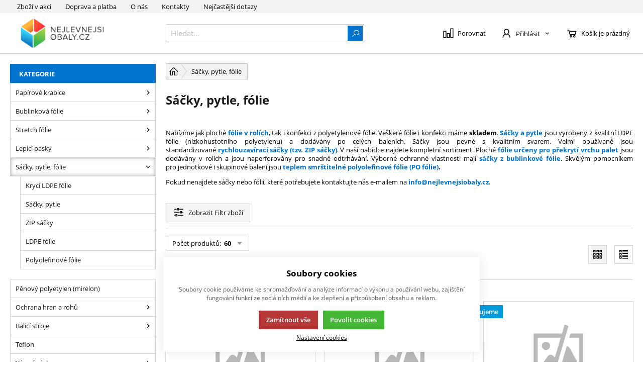

--- FILE ---
content_type: text/html; charset=UTF-8
request_url: https://nejlevnejsiobaly.cz/sacky-pytle-folie-0-550846735597692/?n=60
body_size: 229562
content:
<!DOCTYPE html><html lang="CS"><head><script>var k2consolePost='/standard/m1web/post.php'; var k2consoleImages='0'; !function(){try{let t="",e="",r="",a=!1,n=!1,s=window,i="1"==k2consoleImages;console.defaultError=console.error.bind(console),console.error=function(t){a=!0,console.defaultError.apply(console,arguments);try{throw Error(t,!1)}catch(e){let r={message:JSON.stringify(e.stack),data:""};d(r,"Console error")}a=!1},s.onerror=function(t,e,r,n,s){let i={message:JSON.stringify(s.stack),data:""};return d(i,"ERROR"),a};let o=XMLHttpRequest.prototype.send;function d(t,e){let r,a={type:e,errorData:t,url:location.href,browserInfo:((r={}).windowSize=s.innerWidth?""+(s.innerWidth?s.innerWidth:"")+"x"+(s.innerHeight?s.innerHeight:""):"",r.screen=screen.width?""+(screen.width?screen.width:"")+"x"+(screen.height?screen.height:""):"",r.cookies=!!navigator.cookieEnabled,r)};n=!0;let i=new FormData,o=new XMLHttpRequest;i.append("k2","console"),i.append("a",JSON.stringify(a)),o.open("POST",k2consolePost,!0),o.send(i),n=!1}XMLHttpRequest.prototype.send=function(){if(console.log(this),!n){t=this,e=arguments;try{throw Error(t,!1)}catch(a){r=JSON.stringify(a.stack)}this.addEventListener("load",function(){if(500==this.status||404==this.status){let t={message:r,data:e};d(t,"XHR error ("+this.status+")")}})}return o.apply(this,arguments)},s.addEventListener("error",function(t){if(console.log(t),"IMG"===t.target.nodeName){let e=t.target.getAttribute("src"),r={message:e=e.includes("data:image/gif;base64,")?t.target.getAttribute("data-src"):e,data:""};null==e||""==e.split("?")[0]?d(r,"IMG not found - empty src"):i&&d(r,"IMG not found")}if("SCRIPT"===t.target.nodeName){let a={message:t.target.src,data:""};d(a,"SCRIPT load error")}if("LINK"===t.target.nodeName&&"stylesheet"==t.target.rel){let n={message:t.target.href,data:""};d(n,"CSS load error")}},{capture:!0,passive:!0}),defaultImage=Image,Image=class extends defaultImage{constructor(){var t=document.createElement("img");return t.addEventListener("error",function(t){let e=t.target.getAttribute("src"),r={message:e=e.includes("data:image/gif;base64,")?t.target.getAttribute("data-src"):e,data:""};""==e.split("?")[0]||null==e?d(r,"IMG not found - empty src"):i&&d(r,"IMG not found")}),t}}}catch(g){console.log(g)}}();</script><script data-k2="dataLayer">var analyticsDataLayer = {"gtag":{"m5basket":{"currency":"CZK","value":"0","items":[]},"m3products":{"items":[{"item_id":"780","item_name":"Kryc\u00ed LDPE f\u00f3lie 120 x 160 cm","price":"1073.8","item_brand":"S","item_category":"S\u00e1\u010dky, pytle","item_list_name":"category","currency":"CZK","list_position":"0","quantity":1},{"item_id":"18942","item_name":"LDPE f\u00f3lie - hadice \u0161\u00ed\u0159e 150 mm, n\u00e1vin 1200 bm","price":"633","item_brand":"S","item_category":"S\u00e1\u010dky, pytle","item_list_name":"category","currency":"CZK","list_position":"1","quantity":1},{"item_id":"18007","item_name":"LDPE f\u00f3lie - hadice \u0161\u00ed\u0159e 200 mm, n\u00e1vin 900 bm","price":"633","item_brand":"S","item_category":"S\u00e1\u010dky, pytle","item_list_name":"category","currency":"CZK","list_position":"2","quantity":1},{"item_id":"10801","item_name":"LDPE f\u00f3lie - hadice \u0161\u00ed\u0159e 300 mm, n\u00e1vin 600 bm","price":"633","item_brand":"S","item_category":"S\u00e1\u010dky, pytle","item_list_name":"category","currency":"CZK","list_position":"3","quantity":1},{"item_id":"1849","item_name":"LDPE f\u00f3lie - hadice \u0161\u00ed\u0159e 500 mm, n\u00e1vin 360 bm","price":"633","item_brand":"S","item_category":"S\u00e1\u010dky, pytle","item_list_name":"category","currency":"CZK","list_position":"4","quantity":1},{"item_id":"1370","item_name":"LDPE f\u00f3lie - polohadice \u0161\u00ed\u0159e 1000 mm, n\u00e1vin 200 bm","price":"1899","item_brand":"S","item_category":"S\u00e1\u010dky, pytle","item_list_name":"category","currency":"CZK","list_position":"5","quantity":1},{"item_id":"18426","item_name":"LDPE pytel 500 x 800 mm, 30 \u00b5m (balen\u00ed 250 ks)","price":"678.2","item_brand":"S","item_category":"S\u00e1\u010dky, pytle","item_list_name":"category","currency":"CZK","list_position":"6","quantity":1},{"item_id":"2130","item_name":"LDPE pytel 550 x 900 mm, 200 \u00b5m (balen\u00ed 50 ks)","price":"955","item_brand":"S","item_category":"S\u00e1\u010dky, pytle","item_list_name":"category","currency":"CZK","list_position":"7","quantity":1},{"item_id":"18417","item_name":"LDPE pytel 600 x 800 mm, 100 \u00b5m (balen\u00ed 200 ks)","price":"1850.4","item_brand":"S","item_category":"S\u00e1\u010dky, pytle","item_list_name":"category","currency":"CZK","list_position":"8","quantity":1},{"item_id":"2154","item_name":"LDPE pytel 600x1200 mm, 200 \u00b5m (balen\u00ed 10 ks)","price":"317","item_brand":"S","item_category":"S\u00e1\u010dky, pytle","item_list_name":"category","currency":"CZK","list_position":"9","quantity":1},{"item_id":"18420","item_name":"LDPE pytel 800 x 1400 mm, 100 \u00b5m (balen\u00ed 100 ks)","price":"2220","item_brand":"S","item_category":"S\u00e1\u010dky, pytle","item_list_name":"category","currency":"CZK","list_position":"10","quantity":1},{"item_id":"67410","item_name":"LDPE pytel na su\u0165 750 x 1100 mm, 150 \u00b5m (balen\u00ed 5 ks), barva tmav\u00e1\/\u010dern\u00e1","price":"89","item_brand":"S","item_category":"S\u00e1\u010dky, pytle","item_list_name":"category","currency":"CZK","list_position":"11","quantity":1},{"item_id":"18421","item_name":"LDPE s\u00e1\u010dek 100 x 200 mm, 30 \u00b5m (balen\u00ed 500 ks)","price":"228.7","item_brand":"S","item_category":"S\u00e1\u010dky, pytle","item_list_name":"category","currency":"CZK","list_position":"12","quantity":1},{"item_id":"18422","item_name":"LDPE s\u00e1\u010dek 150 x 250 mm, 30 \u00b5m (balen\u00ed 500 ks)","price":"277.5","item_brand":"S","item_category":"S\u00e1\u010dky, pytle","item_list_name":"category","currency":"CZK","list_position":"13","quantity":1},{"item_id":"18423","item_name":"LDPE s\u00e1\u010dek 200 x 300 mm, 30 \u00b5m (balen\u00ed 500 ks)","price":"359.6","item_brand":"S","item_category":"S\u00e1\u010dky, pytle","item_list_name":"category","currency":"CZK","list_position":"14","quantity":1},{"item_id":"18424","item_name":"LDPE s\u00e1\u010dek 300 x 400 mm, 30 \u00b5m (balen\u00ed 250 ks)","price":"258.6","item_brand":"S","item_category":"S\u00e1\u010dky, pytle","item_list_name":"category","currency":"CZK","list_position":"15","quantity":1},{"item_id":"18425","item_name":"LDPE s\u00e1\u010dek 400 x 600 mm, 30 \u00b5m (balen\u00ed 250 ks)","price":"456.2","item_brand":"S","item_category":"S\u00e1\u010dky, pytle","item_list_name":"category","currency":"CZK","list_position":"16","quantity":1},{"item_id":"45938","item_name":"Polyolefinov\u00e1 polohadice 12 \u00b5m, \u0161\u00ed\u0159e 300 mm","price":"888.2","item_brand":"S","item_category":"S\u00e1\u010dky, pytle","item_list_name":"category","currency":"CZK","list_position":"17","quantity":1},{"item_id":"33118","item_name":"Polyolefinov\u00e1 polohadice 15 \u00b5m, \u0161\u00ed\u0159e 200 mm","price":"603.3","item_brand":"S","item_category":"S\u00e1\u010dky, pytle","item_list_name":"category","currency":"CZK","list_position":"18","quantity":1},{"item_id":"33119","item_name":"Polyolefinov\u00e1 polohadice 15 \u00b5m, \u0161\u00ed\u0159e 250 mm","price":"754","item_brand":"S","item_category":"S\u00e1\u010dky, pytle","item_list_name":"category","currency":"CZK","list_position":"19","quantity":1},{"item_id":"33121","item_name":"Polyolefinov\u00e1 polohadice 15 \u00b5m, \u0161\u00ed\u0159e 300 mm","price":"904.9","item_brand":"S","item_category":"S\u00e1\u010dky, pytle","item_list_name":"category","currency":"CZK","list_position":"20","quantity":1},{"item_id":"36317","item_name":"Polyolefinov\u00e1 polohadice 15 \u00b5m, \u0161\u00ed\u0159e 350 mm","price":"1055.6","item_brand":"S","item_category":"S\u00e1\u010dky, pytle","item_list_name":"category","currency":"CZK","list_position":"21","quantity":1},{"item_id":"33124","item_name":"Polyolefinov\u00e1 polohadice 15 \u00b5m, \u0161\u00ed\u0159e 400 mm","price":"1206.5","item_brand":"S","item_category":"S\u00e1\u010dky, pytle","item_list_name":"category","currency":"CZK","list_position":"22","quantity":1},{"item_id":"33126","item_name":"Polyolefinov\u00e1 polohadice 15 \u00b5m, \u0161\u00ed\u0159e 450 mm","price":"1357.3","item_brand":"S","item_category":"S\u00e1\u010dky, pytle","item_list_name":"category","currency":"CZK","list_position":"23","quantity":1},{"item_id":"47604","item_name":"Polyolefinov\u00e1 polohadice 15 \u00b5m, \u0161\u00ed\u0159e 600 mm","price":"1809.7","item_brand":"-","item_category":"S\u00e1\u010dky, pytle","item_list_name":"category","currency":"CZK","list_position":"24","quantity":1},{"item_id":"33125","item_name":"Polyolefinov\u00e1 polohadice 19 \u00b5m, \u0161\u00ed\u0159e 400 mm","price":"1203.4","item_brand":"S","item_category":"S\u00e1\u010dky, pytle","item_list_name":"category","currency":"CZK","list_position":"25","quantity":1},{"item_id":"33128","item_name":"Polyolefinov\u00e1 polohadice 19 \u00b5m, \u0161\u00ed\u0159e 500 mm","price":"1504.2","item_brand":"S","item_category":"S\u00e1\u010dky, pytle","item_list_name":"category","currency":"CZK","list_position":"26","quantity":1},{"item_id":"33129","item_name":"Polyolefinov\u00e1 polohadice 19 \u00b5m, \u0161\u00ed\u0159e 550 mm","price":"1654.6","item_brand":"S","item_category":"S\u00e1\u010dky, pytle","item_list_name":"category","currency":"CZK","list_position":"27","quantity":1},{"item_id":"33122","item_name":"Polyolefinov\u00e1 polohadice 25 \u00b5m, \u0161\u00ed\u0159e 350 mm","price":"1056.7","item_brand":"S","item_category":"S\u00e1\u010dky, pytle","item_list_name":"category","currency":"CZK","list_position":"28","quantity":1},{"item_id":"2517","item_name":"ZIP s\u00e1\u010dek LDPE  200 x 300 mm (balen\u00ed 100 ks)","price":"77.6","item_brand":"S","item_category":"S\u00e1\u010dky, pytle","item_list_name":"category","currency":"CZK","list_position":"29","quantity":1},{"item_id":"2518","item_name":"ZIP s\u00e1\u010dek LDPE  250 x 350 mm (balen\u00ed 100 ks)","price":"167.6","item_brand":"S","item_category":"S\u00e1\u010dky, pytle","item_list_name":"category","currency":"CZK","list_position":"30","quantity":1},{"item_id":"2513","item_name":"ZIP s\u00e1\u010dek LDPE 100 x 150 mm (balen\u00ed 100 ks)","price":"24.4","item_brand":"S","item_category":"S\u00e1\u010dky, pytle","item_list_name":"category","currency":"CZK","list_position":"31","quantity":1},{"item_id":"2514","item_name":"ZIP s\u00e1\u010dek LDPE 120 x 170 mm (balen\u00ed 100 ks)","price":"36.6","item_brand":"S","item_category":"S\u00e1\u010dky, pytle","item_list_name":"category","currency":"CZK","list_position":"32","quantity":1},{"item_id":"2515","item_name":"ZIP s\u00e1\u010dek LDPE 150 x 220 mm (balen\u00ed 100 ks)","price":"51.1","item_brand":"S","item_category":"S\u00e1\u010dky, pytle","item_list_name":"category","currency":"CZK","list_position":"33","quantity":1},{"item_id":"2516","item_name":"ZIP s\u00e1\u010dek LDPE 180 x 250 mm (balen\u00ed 100 ks)","price":"74.4","item_brand":"S","item_category":"S\u00e1\u010dky, pytle","item_list_name":"category","currency":"CZK","list_position":"34","quantity":1},{"item_id":"2501","item_name":"ZIP s\u00e1\u010dek LDPE 40 x 60 mm (balen\u00ed 100ks)","price":"5.9","item_brand":"S","item_category":"S\u00e1\u010dky, pytle","item_list_name":"category","currency":"CZK","list_position":"35","quantity":1},{"item_id":"2504","item_name":"ZIP s\u00e1\u010dek LDPE 60 x 80 mm (balen\u00ed 100 ks)","price":"9.7","item_brand":"S","item_category":"S\u00e1\u010dky, pytle","item_list_name":"category","currency":"CZK","list_position":"36","quantity":1},{"item_id":"2508","item_name":"ZIP s\u00e1\u010dek LDPE 80 x 120 mm (balen\u00ed 100 ks)","price":"16.9","item_brand":"S","item_category":"S\u00e1\u010dky, pytle","item_list_name":"category","currency":"CZK","list_position":"37","quantity":1}]}},"userID":0,"userHash":"","g4":{"m3products":[{"item_list_id":"catalog","items":[]}]},"dataLayer":{"m1page":{"pageType":"page","currency":"CZK","basket":"{\"GTM\":{\"id\":\"product.id\",\"name\":\"product.name\",\"count\":\"product.count\"}}"}}};</script><meta http-equiv="content-type" content="text/html; charset=UTF-8"><script>var dataOrder = '""'; 
        if(dataOrder){ 
            dataOrder = JSON.parse(dataOrder); 
        }
        var packetaApiKey = "",
            defaultLang = "CS";</script><script>function checkSize(){};function removeThis(){};</script><script>(function(w,d,s,l,i){w[l]=w[l]||[];w[l].push({'gtm.start':
new Date().getTime(),event:'gtm.js'});var f=d.getElementsByTagName(s)[0],
j=d.createElement(s),dl=l!='dataLayer'?'&l='+l:'';j.async=true;j.src=
'https://www.googletagmanager.com/gtm.js?id='+i+dl;f.parentNode.insertBefore(j,f);
})(window,document,'script','dataLayer','GTM-WPJNP593');</script><script type="text/javascript">window.smartlook||(function(d) {
    var o=smartlook=function(){ o.api.push(arguments)},h=d.getElementsByTagName('head')[0];
    var c=d.createElement('script');o.api=new Array();c.async=true;c.type='text/javascript';
    c.charset='utf-8';c.src='https://web-sdk.smartlook.com/recorder.js';h.appendChild(c);
    })(document);
    smartlook('init', 'a7edd243624c8ed79a79d853aa31b87834ecfaf1', { region: 'eu' });
    smartlook('record', { forms: true, numbers: true, emails: true, ips: true });</script><script class="k2noscript" async type="text/plain" data-k2-consent="analytics" data-src="https://www.googletagmanager.com/gtag/js?id=G-HT953CL2TB"></script><script class="k2noscript" type="text/plain" data-k2-consent="analytics">window.dataLayer = window.dataLayer || [];
        var dataGA = '""';
        var domainGA = '';
        var dataConfig = "";
        if (dataGA) {
            var purchaseGA = JSON.parse(dataGA);
        }
        if (domainGA) {
            domainGA = domainGA.replaceAll(' ', '');
            domainGA = domainGA.split(',');
            dataConfig = JSON.parse('{"linker": {"domains": ""}}');
            dataConfig.linker.domains = domainGA;
        } else {
            dataConfig = {};
        }

        function gtag() {
            dataLayer.push(arguments);
        }
        gtag('js', new Date());
        gtag('config', 'G-HT953CL2TB', dataConfig);</script><script class="k2noscript">window.dataLayerGTM = window.dataLayerGTM || [];
         var dataGA = '""';
        if (dataGA) {
            var purchaseGTM = JSON.parse(dataGA);
        }
        
        if (analyticsDataLayer !== undefined) {
            var dataPage = JSON.parse(JSON.stringify(analyticsDataLayer));
            delete dataPage.gtag;
            dataPage['dataLayer']["m5basket"] = purchaseGTM;
            console.log(dataPage);

            if (JSON.stringify(dataPage) !== "{}") {
                dataLayerGTM.push(dataPage);                
            }
        }</script><script class="k2noscript">(function(w, d, s, l, i) {
            w[l] = w[l] || [];
            w[l].push({
                'gtm.start': new Date().getTime(),
                event: 'gtm.js'
            });
            var f = d.getElementsByTagName(s)[0],
                j = d.createElement(s),
                dl = l != 'dataLayer' ? '&l=' + l : '';
            j.async = true;
            j.src =
                'https://www.googletagmanager.com/gtm.js?id=' + i + dl;
            f.parentNode.insertBefore(j, f);
        })(window, document, 'script', 'dataLayerGTM', "G-HT953CL2TB");</script><meta http-equiv="X-UA-Compatible" content="IE=edge"><meta name="viewport" content="width=device-width, initial-scale=1"><title>PE fólie</title><meta name="robots" content="noindex, follow"><meta name="description" content="PE fólie pro strojní i ruční balení na www.nejlevnejsiobaly.cz"><meta name="keywords" content="PE fólie, PE folie, polyetylenové fólie"><link rel="icon" type="image/png" sizes="32x32" href="/template/eshop2/special/image/favicon/favicon-32x32.png"><link rel="icon" type="image/png" sizes="16x16" href="/template/eshop2/special/image/favicon/favicon-16x16.png"><link rel="mask-icon" href="/template/eshop2/special/image/favicon/favicon.png" color="#d9000d"><link rel="shortcut icon" href="/template/eshop2/special/image/favicon/favicon.ico"><meta name="theme-color" content="#0073cf"><meta name="msapplication-navbutton-color" content="#0073cf"><meta name="apple-mobile-web-app-status-bar-style" content="#0073cf"><script>var daysText = ["Pondělí", "Úterý", "Středa", "Čtvrtek", "Pátek", "Sobota", "Neděle"];
        var monthText = ["Leden","Únor","Březen","Duben","Květen","Červen","Červenec","Srpen","Září","Říjen","Listopad","Prosinec"];
        var todayText = "Dnes";

        var mapPinActive = "/template/eshop2/image/mapPinActive.png";
        var mapPin = "/template/eshop2/image/mapPin.png";
        var selectText = "Vybrat";
        var selectedText = "Vybráno";

        var searchText = "Hledat";
        var noSearchSelect = "Nenalezeno";
        var pplStylesUrl = "/template/eshop2/css/ppl.css?v=1767822780";

        var useGoogleMaps = '';
        var googleMapsLogo = '/template/eshop2/image/maps/google.png';
        var googleMapsKey = '';
        
        var useMapyCz = '';
        var mapyCzLogo = '/template/eshop2/image/maps/mapyCz.svg';
        var mapyCzKey = '';

        var mapCtrlZoom = 'Pro přiblížení podrž klávesu CTRL a pohybuj kolečkem myši';
        var mapTwoTouches = 'Pro pohyb v mapě použíj dva prsty';</script><link rel="stylesheet" href="/template/eshop2/css/swiper.min.css" media="screen"><link rel="stylesheet" href="/template/eshop2/css/module.css?v=1767822780" media="screen"><link rel="stylesheet" href="/template/eshop2/css/styles.css?v=1767822780" media="screen"><link rel="stylesheet" href="/template/eshop2/css/print.css" media="print"><script defer type="text/plain" data-k2-consent="marketing" data-src="https://maps.google.com/maps/api/js?key=AIzaSyDkOD0fn_5PKDQJXYiJZTE59IJ8XrSmAis&amp;callback=initMap"></script><script src="/template/eshop2/js/jquery.min.js" defer></script><script src="/template/eshop2/js/swiper.min.js" defer></script><script src="https://widget.packeta.com/www/js/library.js" defer></script><script src="/template/eshop2/js/script.js?v=1767822780" defer></script><script src="/template/eshop2/special/js/custom.js?v=1767822780" defer></script><script class="k2noscript" src="/template/eshop2/js/scriptDataLayer.js?v=1767822780" defer></script><noscript><link rel="stylesheet" href="/template/eshop2/css/stylesNoJs.css?v=1767822780" media="screen"></noscript><script src="/template/eshop2/js/maps.js?v=1767822780" defer></script><script type="text/plain" data-k2-consent="marketing">(function(d, s, id) {
            var js, fjs = d.getElementsByTagName(s)[0];
            if (d.getElementById(id)) return;
            js = d.createElement(s);
            js.id = id;
            js.src = 'https://connect.facebook.net/cs_CZ/sdk.js#xfbml=1&version=v3.1';
            fjs.parentNode.insertBefore(js, fjs);
        }(document, 'script', 'facebook-jssdk'));</script><script src="/template/eshop2/js/cookie.js" defer></script><link rel="canonical" href="https://nejlevnejsiobaly.cz/sacky-pytle-folie-0-550846735597692"></head><body data-k2-de="," data-k2-th=" " data-k2-ex="2" data-k2-in="2" data-k2-sn="1" data-k2-lang="5"><header class="main_header"><div class="main_menu hide_mobile"><div class="wrap "><div class=" flex flex_justify"><div data-k2-name="eshopHeaderMenu" data-k2-level="1" class="k2fx k2fx1menu header_menu_mobile"><nav class="k2tx k2tx1menu set_active"><ul data-k2="container" class="flex"><li data-k2="item" data-n="1" data-id="550580447613902" class=""><a href="/zbozi-v-akci" title="Zboží v akci">Zboží v akci</a></li><li data-k2="item" data-n="2" data-id="550580447613909" class=""><a href="/doprava-a-platba" title="Doprava a platba">Doprava a platba</a></li><li data-k2="item" data-n="3" data-id="550580447613916" class=""><a href="/o-nas" title="O nás">O nás</a></li><li data-k2="item" data-n="4" data-id="550580447613923" class=""><a href="/kontakty" title="Kontakty">Kontakty</a></li><li data-k2="item" data-n="5" data-id="563761702241346" class=""><a href="/caste-dotazy" title="">Nejčastější dotazy</a></li></ul></nav></div><div class="flex"><div class="flex control_list_wrap menu_link "><a class="compare_link flex flex_align_center" href="/porovnani-produtku" title=""><span class="ico ico-compare"></span><span>Porovnat</span></a><div class="lang_list flex relative"><div data-k2-active="active" class="k2fx k2fx1langList open_next flex_all flex"></div><div data-k2-active="active" class="k2fx k2fx1langList hide"></div></div><div class="currency_list relative flex"><div data-k2-active="active" class="k2fx k2fx1currencyList open_next flex_all flex"></div><div data-k2-active="active" class="k2fx k2fx1currencyList hide"></div></div></div></div></div></div></div><div class="wrap relative"><div class="flex spacing_row flex_justify header_content_wrap"><div class="flex logo_wrap flex_justify_center"><a href="https://nejlevnejsiobaly.cz/" title="nejlevnejsiobaly.cz" class=""><img src="/template/eshop2/special/image/logo.svg" alt="nejlevnejsiobaly.cz" class="logo"></a></div><div class="menu_content flex flex_justify"><div class="search_wrap  flex flex_align_center"><button class="open_next hide"><span class="ico ico-search"></span></button><div class="k2fx k2fx4search  flex full_width"><form class="search_form flex k2tx k2tx4search" data-elastic="0" data-k2-min="3" data-k2-max="60" data-k2-crc="eNrtmN1u1DgUgO/[base64]/QzHtHLE960EwjHMcNoz9Lg1BFZ0hkWjnxHpwc9xE+jy1ErhgdfLXpGuFix6ZWjqJSykXp1hIoWhwqDBzFq2VTgLGKzQNnm7coINjaUqGmkdWSM/H4mHizUlgYvQmRlFNJ6D1v0sgN24bIO0+Bwtc96ZtzFhJqhqPWiTzlnKzAqdgT3OuhU2yF7pHjx9lituy/Xg6fOuECkofW/[base64]/4GPvtLG9flwuMQdQoZbOAcNLuN7J6NTPY8O68NvOO4OB+TtIDaqwgzQ6BEyDKE+0WtG5pAyyuDEteYuLNX2550zaNr5oDdhhNmjh1Oc7VFTMTi5j+rYZhE61XB3mutUC/6xDbfK+0+3b8yg3/bodInLIEOMDMnsaayvqnD9wrApYIskcntBjZHv7CrdojoMrncTb1fGOdXmMpFZBrtxzzqm3wAlVJVjxMHWX0qm5bevk0kp0o3kAaeRqfm1r/YanStFBSku3YS34jUMW91O4StBSs/pWX/7OprababhY2eH783hL5DAFzeHJtA9qgN8b+M9t679zwfGT7hfe0n6frN7V0V3SL+rl5b7e12X0X9yOMajIqDdtSvYSOA5bf80MmvflY3O20gV2t4yo/Hd16f0xH3rb6pzbt5IZbOL11MNfiL0/pczlziEqCY/pAdHq7ebsBrCoaapq2NjRFGODbumaLh79jragDD9rT8ovJCXvYx0dbf/e1n/CwkHbWM="><input class="k2productSearch" type="search" autocomplete="off" placeholder="Hledat..."><a href="#" class="k2searchHref" data-k2-href="/vysledky-hledani" title="{common::3::search}"><span class="ico ico-search"></span></a><div class="k2ifItem hide search_content"><div class="search_wrap_items"><div class="search_category"><div data-k2="searchCategory"><div class="search_sec_title_wrap"><span class="search_sec_title">Kategorie</span></div><ul data-k2="containerCategory" data-k2-limit="6"></ul><div class="k2noItemCategory spacing" style="display:none">
Nenalezena žádná kategorie.</div></div><div data-k2="searchBrand"><div class="search_sec_title_wrap"><span class="search_sec_title">Značky</span></div><ul data-k2="containerBrand" data-k2-limit="2"></ul><div class="k2noItemBrand spacing" style="display:none">
Nenalezena žádná značka.</div></div><div data-k2="searchBlog"><div class="search_sec_title_wrap"><span class="search_sec_title">Blog</span></div><ul data-k2="containerBlog" data-k2-limit="2"></ul><div class="k2noItemBlog spacing" style="display:none">
Nenalezen žádný článek.</div></div></div><div class="search_product"><div><ul data-k2="container" class="search_product_container" data-k2-limit="10"></ul><div class="k2noItemProduct spacing" style="display:none">
Nenalezeno žádné zboží.</div></div></div></div></div><div class="hide search_loading search_content"><div><div class=" flex flex_justify_center search_loading_wrap"><span class="loading relative"></span></div></div></div><div class="k2noItem hide search_content">
Nenalezeny žádné produkty.</div></form></div></div><div class="flex control_wrap flex_justify_end flex_align_center control_list_wrap"><div class="k2fx k2fx2branchInfo"></div><div class="branch_popup_element_hide"><div class="branch_popup_element" data-title="Vyberte pobočku"><div class="k2fx k2fx2branchInfo"></div></div></div><a class="compare_link flex flex_align_center" href="/porovnani-produtku" title=""><span class="ico ico-compare"></span><span>Porovnat</span></a><div class="flex"><div class="flex login_wrap"><div data-k2="userGuest"><button title="Přihlásit se" class=" open_next " id="seleniumLogin"><span class="flex flex_align_center"><span class="flex flex_align_center"><span class="ico ico-user"></span><span class="title hide_mobile">Přihlásit</span><span class="ico ico-catg-arr"></span></span></span></button><div class="hide guest_menu"><div class="k2fx k2fx2formLogin "><div class="k2tx k2tx2formLogin "><form class="form_login k2form"><label><span class="label_title">Přihlašovací e-mail</span><input class="k2usr k2fail" id="seleniumMail" placeholder="Přihlašovací e-mail" tabindex="1" autocomplete="username" type="email" maxlength="100"></label><label><span class="label_title "><div class="flex justify_between"><span>Přihlašovací heslo</span><a href="/zapomenute-heslo" title="Zapomenuté heslo">Zapomenuté heslo</a></div></span><input class="k2pwd k2fail" id="seleniumPass" placeholder="Přihlašovací heslo" tabindex="2" autocomplete="current-password" type="password" maxlength="50"></label><div class="flex_justify flex_align_center flex "><div><a href="/registrace" title="">
Nová registrace
</a></div><div><button class="k2btnLogin k2captcha3 btn js_loading" id="selleniumBtnLogin" type="submit" data-k2-url="https://nejlevnejsiobaly.cz/sacky-pytle-folie-0-550846735597692/?login=true"><span>Přihlásit</span><span class="ico ico-button-activate"></span></button></div></div><div><div class="k2msgc k2msg1c message_error message hide"><div><span class="ico ico-message-error"></span><span>Špatný e-mail nebo heslo.</span></div></div><div class="k2msgc k2msg5c message_error message hide"><div><span class="ico ico-message-error"></span><span>Registrace není potvrzena.</span></div></div><div class="k2msgc k2msg6c message_error message hide"><div><span class="ico ico-message-error"></span><span>Účet je zablokovaný.</span></div></div><div class="k2msgc k2msg7c message_error message hide"><div><span class="ico ico-message-error"></span><span>Registrace není schválena.</span></div></div></div></form></div></div></div></div></div></div><div class="k2fx k2fx5basketFloat"><div class="k2tx k2tx5basketFloat" data-k2-crc="eNrFVlFv2jAQfu+vsCz1ERWQpkoRMNG105CmtVL7Nk2RSRzwcOzUcQoRZL+lv6W/bGcnIQkERtmkPSRxkrvv7rs7+27gsxfkE006i34nWA1x+EEqnyrHmZJ4QfVnLonGo+9xGm963Y1e/Rhcgcpo82szqKvqg6oXdbkhZsFE0xAjj5M4HuJc1F0qEiFFOdHshRqdaaK1FDtSUy2QoIKh/[base64]/hnEmsWpEaYoLmiwRBfXt8kin+B9eX1beUEfHsyy6NGXRbOgCTcUaw8i8VCMqOPMlEeBbyPy2G/28WIcJNM+69AheCSRlzb4OEligtmo9M9zrM8Wts/2wI19uzW3Q9UPTZtm+GiAKxlJi/+dSKYHk+namtlz0A7L6hbDPs9lC+UhpFOwX8uUwhT+qDkTBFbEc1qffceaQI+SCb0J+P1k9SEZzkntOizYM/4rix97mG7uWQYSuE4fceJjEhz858I1d+F6lus+Aywme63+lVhlY8qLa3AEG363N1sahm2FuwBc7fyNgqM+mCvWxbDH9P73jOtqAYhdVkQYW9Jp44DpxPhcuY48Vwuv1E4kKxXcXUMNt09/zz811z+kgjE/XQiF2WOWx/NbrroQyM1tm4pR22kffhuGwOXMcVVH9jizVW5bjlSbIewcXOZcH1mSONS6f1Hj8XflvgHKHED/ZiEIVFpVtr/jz11N9j1UFACA5ELAWACHeUba6I0bk/VjXXszlSTSYuwnIoaG3PueqCKQM4FJD03q4JwzqgDnaGqwgh60L0Z03JUxzFNJSsUIMoRUfSAxuOcRRH001LnlEkKBWwFfgmKD8weZYlV23FUT3bOMvc1OzSe1DrjMZaNdnlIUO90/SS1Y6e5DlBBR2fIik3PccyYmp03ipFDe7sxYgl5wnTddui1jdbnjMqHRt+6jA0xbqQ5F7+Dcc+W+V6mG23MPn4Dvvukrw=="><div data-k2="noItem" class="basket_wrap relative"><span class="basket_btn neni button_menu"><span class="flex flex_align_center"><span class="ico ico-basket"></span><span class="title">Košík je prázdný</span></span></span></div></div></div><div class="hide menu_btn_wrap"><button class="menu_btn"><span></span><span></span><span></span></button></div></div></div></div></div></header><div class="info_banner_stripe hide" id="popupStripe"><div class="k2fx k2fx14byPosition" data-k2-position="2000000534" data-k2-limit="1"></div></div><div class="mobile_menu hide"><div class="flex flex_justify flex_align_center header_mobile_menu"><button class="menu_btn is_open"><span></span><span></span><span></span></button><div class="search_wrap  flex flex_align_center"><button class="open_next hide"><span class="ico ico-search"></span></button><div class="k2fx k2fx4search  flex full_width"><form class="search_form flex k2tx k2tx4search" data-elastic="0" data-k2-min="3" data-k2-max="60" data-k2-crc="eNrtmN1u1DgUgO/7FJZXXLalAwIpmpmVKKxAgoK2cIVQ5EmcxFvHjmyn04iGZ+FZeLI9dv4zGZTOVgsSXLRJfezz+9nH6TJk1yjgROsVRhGnNyjKOfe3LDQJRiEx5PhqcRzdrHD6OFMyzAPjeZoSFSR4/VEX+vZscWtuPi1PQdH69svtMpIqbTRWE303ZJXXGilIDQtW+HM14YOm+kU1VnZGzbTRoyUTWW4aE1eLesZlJUemyGhjGSOSGxnINOPUwKiMIowyTgKaSB5SBR6AMJXC8xaNhfLk5ASvlwQlikYr/[base64]/b97ItrQO/5silyq9cd9D6hLNY+AHkl6pxzdLYb9Y1yCmaymtK08wUYI2lFgmZq4DagsMCpFXgnOuJwME/t6snDzsvnbB2s0VhIrmCpHRsM2FxAj4nxq33PKZBx2i0nKlTSPN9tV06+8Cecga/cj6E5mohpGW3qSiCBQETMUbaFDbskGnYnoUnpABajlpcHjeb5kKeV9hUvNSPCWyfKSLC+2UWnNhYrXoWtZUDY2QXByELYxdQkxGwzpk+rvjuhFi1O4A4W/+Bj77SxvX5cLjEHUKGWzgHDS7jeyejUz2PDuvDbzjuDgfk7SA2qsIM0OgRMgyhPtFrRuaQMsrgxLXmLizV9uedM3jaeb83YYTZ2cMpzvaoqRic3Ed1bLMInWq4O811qgX/2IZb5f2n2zdm0G97dLrEZZAhFgzJ7Gmsr6pw/SKwKWCLJHJ7QY2R7+wq3aI6DK53E29XxjnV5jKRWQa7cc86pt8AJVSVY8TB1l9KpuW3r5NJKdKN5D6nkan5ta/2Gp0rRUVQXLoJb8VrGLa6ncJXIiiR07P+9nU0tdtMw8fODt+bw18ggS9uDk2ge1QH+N7Ge25d+58PjJ9wv/aS9P1m966K7pB+Vy8t9/e6LqP/5HCMR4VPu2uXv5HAc9r+aWTWvisbHdpIFdreMqPx3den9MR962+qc27eSGWzS9ZTDX4i9P6XM5ckhKgmP6QHRyvaTVgN4VDT1NWxMaIoJ4ZdUzzcPXsdbUCY/tYfFF7Iy15Gurrb/72s/wU6dG2Q"><input class="k2productSearch" type="search" autocomplete="off" placeholder="Hledat..."><a href="#" class="k2searchHref" data-k2-href="/vysledky-hledani" title="{common::3::search}"><span class="ico ico-search"></span></a><div class="k2ifItem hide search_content"><div class="search_wrap_items"><div class="search_category"><div data-k2="searchCategory"><div class="search_sec_title_wrap"><span class="search_sec_title">Kategorie</span></div><ul data-k2="containerCategory" data-k2-limit="6"></ul><div class="k2noItemCategory spacing" style="display:none">
Nenalezena žádná kategorie.</div></div><div data-k2="searchBrand"><div class="search_sec_title_wrap"><span class="search_sec_title">Značky</span></div><ul data-k2="containerBrand" data-k2-limit="2"></ul><div class="k2noItemBrand spacing" style="display:none">
Nenalezena žádná značka.</div></div><div data-k2="searchBlog"><div class="search_sec_title_wrap"><span class="search_sec_title">Blog</span></div><ul data-k2="containerBlog" data-k2-limit="2"></ul><div class="k2noItemBlog spacing" style="display:none">
Nenalezen žádný článek.</div></div></div><div class="search_product"><div><ul data-k2="container" class="search_product_container" data-k2-limit="10"></ul><div class="k2noItemProduct spacing" style="display:none">
Nenalezeno žádné zboží.</div></div></div></div></div><div class="hide search_loading search_content"><div><div class=" flex flex_justify_center search_loading_wrap"><span class="loading relative"></span></div></div></div><div class="k2noItem hide search_content">
Nenalezeny žádné produkty.</div></form></div></div><div class="flex control_list_wrap menu_link "><a class="compare_link flex flex_align_center" href="/porovnani-produtku" title=""><span class="ico ico-compare"></span><span>Porovnat</span></a><div class="lang_list flex relative"><div data-k2-active="active" class="k2fx k2fx1langList open_next flex_all flex"></div><div data-k2-active="active" class="k2fx k2fx1langList hide"></div></div><div class="currency_list relative flex"><div data-k2-active="active" class="k2fx k2fx1currencyList open_next flex_all flex"></div><div data-k2-active="active" class="k2fx k2fx1currencyList hide"></div></div></div></div><div><div data-k2-level="0" data-k2-id="0" class="k2fx k2fx3list set_active category_list"><nav class="k2tx k2tx3list "><span class="last_view_header"><b>Kategorie</b></span><ul data-k2="container"><li data-k2="item" data-n="1" data-id="550412943904677" class=""><span><a href="/papirove-krabice" title="Papírové krabice" class="flex flex_align_center category_link"><span>Papírové krabice</span></a><button class="ico ico-catg-arr open_list" aria-label="Papírové krabice"></button></span><ul data-k2="subContainer"><li data-k2="item"><span><a href="/papirove-krabice/klopove-krabice-5vvl" title="Klopové krabice 5VVL" class="flex flex_align_center category_link"><span>Klopové krabice 5VVL</span></a><button class="ico ico-catg-arr open_list" aria-label="Klopové krabice 5VVL"></button></span></li><li data-k2="item"><span><a href="/papirove-krabice/klopove-krabice-3vvl" title="Klopové krabice 3VVL" class="flex flex_align_center category_link"><span>Klopové krabice 3VVL</span></a><button class="ico ico-catg-arr open_list" aria-label="Klopové krabice 3VVL"></button></span></li><li data-k2="item"><span><a href="/papirove-krabice/kartonove-obaly-na-knihy" title="Kartonové obaly na knihy" class="flex flex_align_center category_link"><span>Kartonové obaly na knihy</span></a><button class="ico ico-catg-arr open_list" aria-label="Kartonové obaly na knihy"></button></span></li><li data-k2="item"><span><a href="/papirove-krabice/archivacni-krabice-a-boxy" title="Archivační krabice a boxy" class="flex flex_align_center category_link"><span>Archivační krabice a boxy</span></a><button class="ico ico-catg-arr open_list" aria-label="Archivační krabice a boxy"></button></span></li></ul></li><li data-k2="item" data-n="2" data-id="550846735597554" class=""><span><a href="/bublinkova-folie" title="Bublinková fólie" class="flex flex_align_center category_link"><span>Bublinková fólie</span></a><button class="ico ico-catg-arr open_list" aria-label="Bublinková fólie"></button></span><ul data-k2="subContainer"><li data-k2="item"><span><a href="/bublinkova-folie/bublinkova-folie-v-rolich" title="Bublinková fólie v rolích" class="flex flex_align_center category_link"><span>Bublinková fólie v rolích</span></a><button class="ico ico-catg-arr open_list" aria-label="Bublinková fólie v rolích"></button></span></li><li data-k2="item"><span><a href="/bublinkova-folie/sacky-z-bublinkove-folie" title="Sáčky z bublinkové fólie" class="flex flex_align_center category_link"><span>Sáčky z bublinkové fólie</span></a><button class="ico ico-catg-arr open_list" aria-label="Sáčky z bublinkové fólie"></button></span></li></ul></li><li data-k2="item" data-n="3" data-id="550846735597521" class=""><span><a href="/stretch-folie" title="Stretch fólie" class="flex flex_align_center category_link"><span>Stretch fólie</span></a><button class="ico ico-catg-arr open_list" aria-label="Stretch fólie"></button></span><ul data-k2="subContainer"><li data-k2="item"><span><a href="/stretch-folie/stretch-folie-strojni" title="Stretch fólie strojní" class="flex flex_align_center category_link"><span>Stretch fólie strojní</span></a><button class="ico ico-catg-arr open_list" aria-label="Stretch fólie strojní"></button></span></li><li data-k2="item"><span><a href="/stretch-folie/stretch-folie-rucni" title="Stretch fólie ruční" class="flex flex_align_center category_link"><span>Stretch fólie ruční</span></a><button class="ico ico-catg-arr open_list" aria-label="Stretch fólie ruční"></button></span></li><li data-k2="item"><span><a href="/stretch-folie/prislusenstvi-k-stretch-foliim" title="Příslušenství k stretch fóliím" class="flex flex_align_center category_link"><span>Příslušenství k stretch fóliím</span></a><button class="ico ico-catg-arr open_list" aria-label="Příslušenství k stretch fóliím"></button></span></li></ul></li><li data-k2="item" data-n="4" data-id="550846735597626" class=""><span><a href="/lepici-pasky" title="Lepicí pásky" class="flex flex_align_center category_link"><span>Lepicí pásky</span></a><button class="ico ico-catg-arr open_list" aria-label="Lepicí pásky"></button></span><ul data-k2="subContainer"><li data-k2="item"><span><a href="/lepici-pasky/lepici-pasky-balici" title="Lepicí pásky balicí" class="flex flex_align_center category_link"><span>Lepicí pásky balicí</span></a><button class="ico ico-catg-arr open_list" aria-label="Lepicí pásky balicí"></button></span></li><li data-k2="item"><span><a href="/lepici-pasky/zvlhcovaci-papirove-pasky" title="Zvlhčovací papírové pásky" class="flex flex_align_center category_link"><span>Zvlhčovací papírové pásky</span></a><button class="ico ico-catg-arr open_list" aria-label="Zvlhčovací papírové pásky"></button></span></li><li data-k2="item"><span><a href="/lepici-pasky/kobercove-pasky" title="Kobercové pásky" class="flex flex_align_center category_link"><span>Kobercové pásky</span></a><button class="ico ico-catg-arr open_list" aria-label="Kobercové pásky"></button></span></li><li data-k2="item"><span><a href="/lepici-pasky/krepove-pasky" title="Krepové pásky" class="flex flex_align_center category_link"><span>Krepové pásky</span></a><button class="ico ico-catg-arr open_list" aria-label="Krepové pásky"></button></span></li><li data-k2="item"><span><a href="/lepici-pasky/odvijece-lepicich-pasek" title="Odvíječe lepicích pásek" class="flex flex_align_center category_link"><span>Odvíječe lepicích pásek</span></a><button class="ico ico-catg-arr open_list" aria-label="Odvíječe lepicích pásek"></button></span></li><li data-k2="item"><span><a href="/lepici-pasky/oboustranne-lepici-pasky" title="Oboustranně lepicí pásky" class="flex flex_align_center category_link"><span>Oboustranně lepicí pásky</span></a><button class="ico ico-catg-arr open_list" aria-label="Oboustranně lepicí pásky"></button></span></li></ul></li><li data-k2="item" data-n="5" data-id="550846735597692" class=""><span><a href="/sacky-pytle-folie-0-550846735597692" title="Sáčky, pytle, fólie" class="flex flex_align_center category_link"><span>Sáčky, pytle, fólie</span></a><button class="ico ico-catg-arr open_list" aria-label="Sáčky, pytle, fólie"></button></span><ul data-k2="subContainer"><li data-k2="item"><span><a href="/sacky-pytle-folie-0-550846735597692/kryci-ldpe-folie" title="Krycí LDPE fólie" class="flex flex_align_center category_link"><span>Krycí LDPE fólie</span></a><button class="ico ico-catg-arr open_list" aria-label="Krycí LDPE fólie"></button></span></li><li data-k2="item"><span><a href="/sacky-pytle-folie-0-550846735597692/sacky-pytle" title="Sáčky, pytle" class="flex flex_align_center category_link"><span>Sáčky, pytle</span></a><button class="ico ico-catg-arr open_list" aria-label="Sáčky, pytle"></button></span></li><li data-k2="item"><span><a href="/sacky-pytle-folie-0-550846735597692/zip-sacky" title="ZIP sáčky" class="flex flex_align_center category_link"><span>ZIP sáčky</span></a><button class="ico ico-catg-arr open_list" aria-label="ZIP sáčky"></button></span></li><li data-k2="item"><span><a href="/sacky-pytle-folie-0-550846735597692/ldpe-folie" title="LDPE fólie" class="flex flex_align_center category_link"><span>LDPE fólie</span></a><button class="ico ico-catg-arr open_list" aria-label="LDPE fólie"></button></span></li><li data-k2="item"><span><a href="/sacky-pytle-folie-0-550846735597692/polyolefinove-folie" title="Polyolefinové fólie" class="flex flex_align_center category_link"><span>Polyolefinové fólie</span></a><button class="ico ico-catg-arr open_list" aria-label="Polyolefinové fólie"></button></span></li></ul></li><li data-k2="item" data-n="6" data-id="550846735597737" class=""><span><a href="/penovy-polyetylen-mirelon" title="Pěnový polyetylen (mirelon)" class="flex flex_align_center category_link"><span>Pěnový polyetylen (mirelon)</span></a><button class="ico ico-catg-arr open_list" aria-label="Pěnový polyetylen (mirelon)"></button></span></li><li data-k2="item" data-n="7" data-id="550846735597746" class=""><span><a href="/ochrana-hran-a-rohu" title="Ochrana hran a rohů" class="flex flex_align_center category_link"><span>Ochrana hran a rohů</span></a><button class="ico ico-catg-arr open_list" aria-label="Ochrana hran a rohů"></button></span><ul data-k2="subContainer"><li data-k2="item"><span><a href="/ochrana-hran-a-rohu/lepenkove-papirove-hrany" title="Lepenkové (papírové) hrany" class="flex flex_align_center category_link"><span>Lepenkové (papírové) hrany</span></a><button class="ico ico-catg-arr open_list" aria-label="Lepenkové (papírové) hrany"></button></span></li><li data-k2="item"><span><a href="/ochrana-hran-a-rohu/polystyrenove-rohy-a-hrany" title="Polystyrenové rohy a hrany" class="flex flex_align_center category_link"><span>Polystyrenové rohy a hrany</span></a><button class="ico ico-catg-arr open_list" aria-label="Polystyrenové rohy a hrany"></button></span></li></ul></li><li data-k2="item" data-n="8" data-id="550846735597751" class=""><span><a href="/balici-stroje" title="Balicí stroje" class="flex flex_align_center category_link"><span>Balicí stroje</span></a><button class="ico ico-catg-arr open_list" aria-label="Balicí stroje"></button></span><ul data-k2="subContainer"><li data-k2="item"><span><a href="/balici-stroje/stroje-na-svarovani-folii" title="Stroje na svařování fólií" class="flex flex_align_center category_link"><span>Stroje na svařování fólií</span></a><button class="ico ico-catg-arr open_list" aria-label="Stroje na svařování fólií"></button></span></li><li data-k2="item"><span><a href="/balici-stroje/stroje-paskovaci" title="Stroje páskovací" class="flex flex_align_center category_link"><span>Stroje páskovací</span></a><button class="ico ico-catg-arr open_list" aria-label="Stroje páskovací"></button></span></li></ul></li><li data-k2="item" data-n="9" data-id="550846735597776" class=""><span><a href="/teflon" title="Teflon" class="flex flex_align_center category_link"><span>Teflon</span></a><button class="ico ico-catg-arr open_list" aria-label="Teflon"></button></span></li><li data-k2="item" data-n="10" data-id="550846735597789" class=""><span><a href="/vazaci-pasky" title="Vázací pásky" class="flex flex_align_center category_link"><span>Vázací pásky</span></a><button class="ico ico-catg-arr open_list" aria-label="Vázací pásky"></button></span><ul data-k2="subContainer"><li data-k2="item"><span><a href="/vazaci-pasky/textilni-vazaci-pasky-pes" title="Textilní vázací pásky PES" class="flex flex_align_center category_link"><span>Textilní vázací pásky PES</span></a><button class="ico ico-catg-arr open_list" aria-label="Textilní vázací pásky PES"></button></span></li><li data-k2="item"><span><a href="/vazaci-pasky/vazaci-pasky-pp-pet-epp" title="Vázací pásky PP, PET, EPP" class="flex flex_align_center category_link"><span>Vázací pásky PP, PET, EPP</span></a><button class="ico ico-catg-arr open_list" aria-label="Vázací pásky PP, PET, EPP"></button></span></li><li data-k2="item"><span><a href="/vazaci-pasky/prislusenstvi-k-vazacim-paskam" title="Příslušenství k vázacím páskám" class="flex flex_align_center category_link"><span>Příslušenství k vázacím páskám</span></a><button class="ico ico-catg-arr open_list" aria-label="Příslušenství k vázacím páskám"></button></span></li></ul></li><li data-k2="item" data-n="11" data-id="550846735597831" class=""><span><a href="/polystyrenove-boxy" title="Polystyrenové boxy" class="flex flex_align_center category_link"><span>Polystyrenové boxy</span></a><button class="ico ico-catg-arr open_list" aria-label="Polystyrenové boxy"></button></span></li><li data-k2="item" data-n="12" data-id="550846735597846" class=""><span><a href="/papirove-palety" title="Papírové palety" class="flex flex_align_center category_link"><span>Papírové palety</span></a><button class="ico ico-catg-arr open_list" aria-label="Papírové palety"></button></span></li><li data-k2="item" data-n="13" data-id="550846735597851" class=""><span><a href="/vzduchove-polstare" title="Vzduchové polštáře" class="flex flex_align_center category_link"><span>Vzduchové polštáře</span></a><button class="ico ico-catg-arr open_list" aria-label="Vzduchové polštáře"></button></span></li><li data-k2="item" data-n="14" data-id="550846735597858" class=""><span><a href="/obalky" title="Obálky" class="flex flex_align_center category_link"><span>Obálky</span></a><button class="ico ico-catg-arr open_list" aria-label="Obálky"></button></span><ul data-k2="subContainer"><li data-k2="item"><span><a href="/obalky/bublinkove-obalky" title="Bublinkové obálky" class="flex flex_align_center category_link"><span>Bublinkové obálky</span></a><button class="ico ico-catg-arr open_list" aria-label="Bublinkové obálky"></button></span></li><li data-k2="item"><span><a href="/obalky/plastove-obalky" title="Plastové obálky" class="flex flex_align_center category_link"><span>Plastové obálky</span></a><button class="ico ico-catg-arr open_list" aria-label="Plastové obálky"></button></span></li><li data-k2="item"><span><a href="/obalky/transportni-obalky" title="Transportní obálky" class="flex flex_align_center category_link"><span>Transportní obálky</span></a><button class="ico ico-catg-arr open_list" aria-label="Transportní obálky"></button></span></li></ul></li><li data-k2="item" data-n="15" data-id="550846735597875" class=""><span><a href="/drevene-bedny" title="Dřevěné bedny" class="flex flex_align_center category_link"><span>Dřevěné bedny</span></a><button class="ico ico-catg-arr open_list" aria-label="Dřevěné bedny"></button></span></li><li data-k2="item" data-n="16" data-id="550846735597890" class=""><span><a href="/balici-papiry-a-lepenky" title="Balicí papíry a lepenky" class="flex flex_align_center category_link"><span>Balicí papíry a lepenky</span></a><button class="ico ico-catg-arr open_list" aria-label="Balicí papíry a lepenky"></button></span><ul data-k2="subContainer"><li data-k2="item"><span><a href="/balici-papiry-a-lepenky/kartonove-prolozky" title="Kartonové proložky" class="flex flex_align_center category_link"><span>Kartonové proložky</span></a><button class="ico ico-catg-arr open_list" aria-label="Kartonové proložky"></button></span></li><li data-k2="item"><span><a href="/balici-papiry-a-lepenky/vlnita-lepenka" title="Vlnitá lepenka" class="flex flex_align_center category_link"><span>Vlnitá lepenka</span></a><button class="ico ico-catg-arr open_list" aria-label="Vlnitá lepenka"></button></span></li><li data-k2="item"><span><a href="/balici-papiry-a-lepenky/balici-papir" title="Balicí papír" class="flex flex_align_center category_link"><span>Balicí papír</span></a><button class="ico ico-catg-arr open_list" aria-label="Balicí papír"></button></span></li></ul></li><li data-k2="item" data-n="17" data-id="550825260769545" class=""><span><a href="/reflexni-izolacni-folie" title="Reflexní izolační fólie" class="flex flex_align_center category_link"><span>Reflexní izolační fólie</span></a><button class="ico ico-catg-arr open_list" aria-label="Reflexní izolační fólie"></button></span><ul data-k2="subContainer"><li data-k2="item"><span><a href="/reflexni-izolacni-folie/folie-sunflex" title="Fólie SUNFLEX" class="flex flex_align_center category_link"><span>Fólie SUNFLEX</span></a><button class="ico ico-catg-arr open_list" aria-label="Fólie SUNFLEX"></button></span></li><li data-k2="item"><span><a href="/reflexni-izolacni-folie/prislusenstvi-k-foliim" title="Příslušenství k foliím" class="flex flex_align_center category_link"><span>Příslušenství k foliím</span></a><button class="ico ico-catg-arr open_list" aria-label="Příslušenství k foliím"></button></span></li></ul></li></ul></nav></div><div class="mobile_menu_header">
Uživatel</div><div class=" set_active"><div class="k2fx k2fx1menu" data-k2-name="userProfileSide" data-k2-level="3"><nav class="k2tx k2tx1menu menu_aside_nav"><ul data-k2="container" class="user_menu_list"><li data-k2="item" data-n="1" data-id="550580447614066" class=""><span class="menu_item_wrapper"><span title="Zákaznická nabídka">Zákaznická nabídka</span><span class="ico ico-catg-arr"></span></span><ul data-k2="subContainer" class="border"><li data-k2="item" data-n="3" data-id="550580447614101" class=""><span class="menu_item_wrapper"><a href="/registrace" title="Registrace">Registrace</a><span class="ico ico-catg-arr"></span></span></li><li data-k2="item" data-n="4" data-id="550580447614108" class=""><span class="menu_item_wrapper"><a href="/prihlaseni" title="Přihlášení">Přihlášení</a><span class="ico ico-catg-arr"></span></span></li><li data-k2="item" data-n="5" data-id="550580447614122" class=""><span class="menu_item_wrapper"><a href="/zapomenute-heslo" title="Zapomenuté heslo">Zapomenuté heslo</a><span class="ico ico-catg-arr"></span></span></li></ul></li></ul></nav></div></div><div class="mobile_menu_header">
Menu</div><div data-k2-name="eshopHeaderMenu" data-k2-level="1" class="k2fx k2fx1menu header_menu_mobile"><nav class="k2tx k2tx1menu set_active"><ul data-k2="container" class="flex"><li data-k2="item" data-n="1" data-id="550580447613902" class=""><a href="/zbozi-v-akci" title="Zboží v akci">Zboží v akci</a></li><li data-k2="item" data-n="2" data-id="550580447613909" class=""><a href="/doprava-a-platba" title="Doprava a platba">Doprava a platba</a></li><li data-k2="item" data-n="3" data-id="550580447613916" class=""><a href="/o-nas" title="O nás">O nás</a></li><li data-k2="item" data-n="4" data-id="550580447613923" class=""><a href="/kontakty" title="Kontakty">Kontakty</a></li><li data-k2="item" data-n="5" data-id="563761702241346" class=""><a href="/caste-dotazy" title="">Nejčastější dotazy</a></li></ul></nav></div></div></div><div class="overlay_mobile_menu"></div><main><div class="spacing_row flex wrap_catg"><div class="content_wrap"><div id="dataCatg"><div data-k2-id="0" data-k2-last="true" class="k2fx k2fx1nav breadcrumb"><div class="k2tx k2tx1nav  breadcrumb_wrap flex"><div data-k2="container" class="flex item_breadcrumb_container" itemscope itemtype="http://schema.org/BreadcrumbList"><div data-k2="itemFirst" class="item_breadcrumb_first item_breadcrumb flex flex_align_center" itemprop="itemListElement" itemscope itemtype="http://schema.org/ListItem"><a href="/" title="HOMEPAGE" itemprop="item"><span class="ico-home"></span><span class="hide" itemprop="name">HOMEPAGE</span></a><meta itemprop="position" content="1"></div><div data-k2="itemLast" data-n="2" data-id="{ID}" data-href="/sacky-pytle-folie-0-550846735597692" title="Sáčky, pytle, fólie" class="item_breadcrumb_last item_breadcrumb flex flex_align_center" itemprop="itemListElement" itemscope itemtype="http://schema.org/ListItem"><a title="Sáčky, pytle, fólie" data-href="/sacky-pytle-folie-0-550846735597692" class="" itemprop="item"><span itemprop="name">Sáčky, pytle, fólie</span><meta itemprop="position" content="2"></a></div></div></div></div><div class="k2fx k2fx3detail" data-k2-id="0"><div class="k2tx k2tx3detail" data-k2-sub="0"><div class="flex spacing_row"><h1 data-id="550846735597692" class="data-k2-editable">Sáčky, pytle, fólie</h1></div></div></div><div class="k2fx k2fx14byGoodsCategory" data-k2-position="2000000342"></div><div data-k2-id="0" class="k2fx k2fx3detail spacing_top"><div class="k2tx k2tx3detail" data-k2-sub="0"><div class="catg_description"><span class="data-k2-editable html_wrap"><p align="justify">Nabízíme jak ploché <a href="/sacky-pytle-folie-0-550846735597692/ldpe-folie"><strong>fólie v rolích</strong></a>, tak i konfekci z polyetylenové fólie. Veškeré fólie i konfekci máme<span> </span><strong>skladem</strong>. <a href="/sacky-pytle-folie/sacky-pytle/" data-mce-href="https://www.nejlevnejsiobaly.cz/sacky-pytle-folie/sacky-pytle/"><strong>Sáčky a pytle<span></span></strong></a> jsou vyrobeny z kvalitní LDPE fólie (nízkohustotního polyetylenu) a dodávány po celých baleních. Sáčky jsou pevné s kvalitním svarem. Velmi používané jsou standardizované<span> <a href="/sacky-pytle-folie/zip-sacky/"><strong>rychlouzavírací sáčky (tzv. ZIP sáčky)</strong></a></span>. V naší nabídce najdete kompletní sortiment. Ploché<span> </span><a href="/sacky-pytle-folie-0-550846735597692/kryci-ldpe-folie"><strong>fólie určeny pro překrytí vrchu palet</strong></a> jsou dodávány v rolích a jsou naperforovány pro snadné odtrhávání. Výborné ochranné vlastnosti mají <a href="/bublinkova-folie/sacky-z-bublinkove-folie/"><strong>sáčky z bublinkové fólie</strong></a>. Skvělým pomocníkem pro jednotkové i skupinové balení jsou <a href="/sacky-pytle-folie-0-550846735597692/polyolefinove-folie"><strong>teplem smrštitelné polyolefinové fólie (PO fólie)</strong></a><strong>.</strong></p><p align="justify">Pokud nenajdete sáčky nebo fólii, které potřebujete kontaktujte nás e-mailem na<span> <a href="mailto:info@nejlevnejsiobaly.cz"><strong>info@nejlevnejsiobaly.cz</strong></a></span><a href="mailto:info@nejlevnejsiobaly.cz" data-mce-href="mailto:%20info@nejlevnejsiobaly.cz"></a>.</p></span></div></div></div></div><div class="spacing_top"><button class="btn btn_ligth open_next no_multiple filter_btn" data-overlay="0"><span><span class="flex flex_justify flex_align_center"><span class="ico ico-filter"></span><span><span class="hide_open">Zobrazit</span><span class="show_open">Skrýt</span> Filtr zboží</span></span></span></button><div class="k2fx k2fx3filterLite hide filter_container" id="filterBox"><div class="k2tx k2tx3filterLite filter"><div data-k2="filterPr"><button class="param_btn open_next no_float no_multiple active" data-overlay="0"><span class="flex flex_justify flex_align_center"><span>Cena</span><span class="ico ico-catg-arr"></span></span></button><div class="param_content visible"><div class="spacing_top"><div class="js_range" data-step="1"><div class="range_wrap"><span class="range_hand"></span><span class="range_hand"></span><div class="range_line_wrap"><span class="range_line"></span></div></div><div class="flex range_input_wrap"><div><div class="flex"><label><input class="k2priceMin range_input_min" type="number" name="k2priceMin" min="5.9" max="2221" value="5.9"></label></div></div><div><div class="flex flex_justify_end"><label><input class="k2priceMax range_input_max" type="number" name="k2priceMax" min="5.9" max="2221" value="2221"></label></div></div></div></div></div><input class="k2JS" data-k2-js="{pricesJS}" type="hidden"></div></div><div data-k2="filterAv"><button class="param_btn open_next no_float no_multiple" data-overlay="0"><span class="flex flex_justify flex_align_center"><span>Dostupnost</span><span class="ico ico-catg-arr"></span></span></button><div class="hide param_content"><div class="filter_wrapper"><label><input class="k2filterCB" type="checkbox" name="availability"><span>Skladem</span></label></div></div></div><div data-k2="filterFl"><button class="param_btn open_next no_float no_multiple " data-overlay="0"><span class="flex flex_justify flex_align_center"><span>Štítky</span><span class="ico ico-catg-arr"></span></span></button><div class="hide param_content"><div class="filter_wrapper" data-k2="filterFlContainer"><label data-k2="filterFlItem"><input class="k2filterCB" type="checkbox" name="f2000000001" data-k2-id="f2000000001" data-k2-ids="{filterProducts}" data-k2-count="{filterCount}"><span>Akce</span></label><label data-k2="filterFlItem"><input class="k2filterCB" type="checkbox" name="f2000000003" data-k2-id="f2000000003" data-k2-ids="{filterProducts}" data-k2-count="{filterCount}"><span>Novinka</span></label><label data-k2="filterFlItem"><input class="k2filterCB" type="checkbox" name="f2000000005" data-k2-id="f2000000005" data-k2-ids="{filterProducts}" data-k2-count="{filterCount}"><span>Doporučujeme</span></label><label data-k2="filterFlItem"><input class="k2filterCB" type="checkbox" name="f2000000002" data-k2-id="f2000000002" data-k2-ids="{filterProducts}" data-k2-count="{filterCount}"><span>Sleva!</span></label><label data-k2="filterFlItem"><input class="k2filterCB" type="checkbox" name="f2000000004" data-k2-id="f2000000004" data-k2-ids="{filterProducts}" data-k2-count="{filterCount}"><span>Výprodej</span></label><label data-k2="filterFlItem"><input class="k2filterCB" type="checkbox" name="f2000000006" data-k2-id="f2000000006" data-k2-ids="{filterProducts}" data-k2-count="{filterCount}"><span>Připravujeme</span></label><label data-k2="filterFlItem"><input class="k2filterCB" type="checkbox" name="f2000000007" data-k2-id="f2000000007" data-k2-ids="{filterProducts}" data-k2-count="{filterCount}"><span>Doprava zdarma</span></label><label data-k2="filterFlItem"><input class="k2filterCB" type="checkbox" name="f2000000008" data-k2-id="f2000000008" data-k2-ids="{filterProducts}" data-k2-count="{filterCount}"><span>Použité zboží</span></label></div></div></div><div class="k2btnFilter btn filter_button" data-k2-id="550846735597692">
Zobrazit dle filtru</div></div></div></div><hr><div id="productsAjax"><div class="flex flex_wrap spacing_row spacing_col flex_justify flex_align_center "><div class="k2fx k2fx3settings"><div class="k2tx k2tx3settings flex selects_set_p flex_wrap spacing_row"><div><div class="relative"><div class="open_next setting_float_open"><div>Počet produktů: <span data-k2="countContainer" data-k2-counts="12,21,30,45,60" class="products_view"><a data-k2="countItem" href="?n=12" data-active="0" data-count="12"><span>Počet produktů:</span> 12</a><a data-k2="countItem" href="?n=21" data-active="0" data-count="21"><span>Počet produktů:</span> 21</a><a data-k2="countItem" href="?n=30" data-active="0" data-count="30"><span>Počet produktů:</span> 30</a><a data-k2="countItem" href="?n=45" data-active="0" data-count="45"><span>Počet produktů:</span> 45</a><a data-k2="countItem" href="?n=60" data-active="1" data-count="60"><span>Počet produktů:</span> 60</a></span></div></div><div title="Zvolte počet položek zboží na stránce" data-k2="countContainer" data-k2-counts="12,21,30,45,60" class="setting_select hide setting_float_menu"><a data-k2="countItem" href="?n=12" data-active="0" data-count="12"><span>Počet produktů:</span> 12</a><a data-k2="countItem" href="?n=21" data-active="0" data-count="21"><span>Počet produktů:</span> 21</a><a data-k2="countItem" href="?n=30" data-active="0" data-count="30"><span>Počet produktů:</span> 30</a><a data-k2="countItem" href="?n=45" data-active="0" data-count="45"><span>Počet produktů:</span> 45</a><a data-k2="countItem" href="?n=60" data-active="1" data-count="60"><span>Počet produktů:</span> 60</a></div></div></div><div><div class="relative "><div class="open_next setting_float_open"><div>Řazení produktů: <span data-k2="sortContainer" class="sort_view"><a data-k2="sortAbbrAsc" href="?s=1" data-active="0">Kód vzestupně</a><a data-k2="sortAbbrDesc" href="?s=2" data-active="0">Kód sestupně</a><a data-k2="sortNameAsc" href="?s=3" data-active="1">Název vzestupně</a><a data-k2="sortNameDesc" href="?s=4" data-active="0">Název sestupně</a><a data-k2="sortPriceAsc" href="?s=5" data-active="0">Cena od nejlevnějšího</a><a data-k2="sortPriceDesc" href="?s=6" data-active="0">Cena od nejdražšího</a><a data-k2="sortRecommended" href="?s=10" data-active="0">Doporučujeme</a><a data-k2="sortSalesability" href="?s=11" data-active="0">Od nejprodávanějšího</a></span></div></div><div title="Zvolte způsob seřazení položek zboží na stránce." data-k2="sortContainer" class="setting_select hide setting_float_menu"><a data-k2="sortAbbrAsc" href="?s=1" data-active="0">Kód vzestupně</a><a data-k2="sortAbbrDesc" href="?s=2" data-active="0">Kód sestupně</a><a data-k2="sortNameAsc" href="?s=3" data-active="1">Název vzestupně</a><a data-k2="sortNameDesc" href="?s=4" data-active="0">Název sestupně</a><a data-k2="sortPriceAsc" href="?s=5" data-active="0">Cena od nejlevnějšího</a><a data-k2="sortPriceDesc" href="?s=6" data-active="0">Cena od nejdražšího</a><a data-k2="sortRecommended" href="?s=10" data-active="0">Doporučujeme</a><a data-k2="sortSalesability" href="?s=11" data-active="0">Od nejprodávanějšího</a></div></div></div></div></div><div class="products_style_wrap" data-default-view="1"><button data-style="1" class="products_style" title="Zobrazí položky zboží vedle sebe jako dlaždice."><span class="ico ico-navigation-catalog"></span></button><button data-style="2" class="products_style" title="Zobrazí položky zboží pod sebou jako řádkový seznam."><span class="ico ico-navigation-list"></span></button></div></div><hr><div class="k2fx k2fx3products" data-k2-counts="12"><div class="k2tx k2tx3products" data-k2-crc="eNrtGttu3Db23V8hCGjffBsn7VbxTJHEbdbY1A3gbIGiKARK4mjYkUiFouay9vRH+tI87sNi/6Fp/6uHpC4kpXE8cS5FkcAZacjDcz+H5DlzmpCFlyCB9uej/elq7OcnMRI4ZXwdBAVnSRWL0m8hYlZRUY7945E/+aFcl9ejz67F6sfTQ0Azuf75+tREJ7ahm+wpuDhDJeBqhkOUZeEMowRzb5rhlfoIlxwV+u2nqhRkuvbKAsWEpmHEhGB5+zVmmYPYQRIzOiUAh0TaLuJs6U9uWGPA2YSG16CMpDSMMRUgw3xUoPQCr8TDn9BKskZoUQlPrAs89uMZjucRW/kNkhikY3nYjIcK2PdIMvZRJViYMZQAdaCcoQhnFm13rYLwvSnjvcUgBG1JNvCgGcFZlmEOEIcSxAF08AsQyp9cxSzPGQ2CkyCoCTzTptw0SA4VJyC68g/zUxnK0mJUgTlpWIp1hsMTL8FTVGViX33fvzL9qJ4KggXByw2wrJc2iLyoWoeRoCEROAcrwKv+rLl7VK0fVdncry1RVlFOhKOazqSN1/Xs66wgMfPg/36EyjkWth47VR0HAXDX6ad+aAEcBRl62jPjauxTdg6i2U7YeKdghRMhhqXuBQFlnZEcc3QEyFQTcIalnyBCQfbdwsWTkd2EudfGu1qSof+s6/isDVyjkna/[base64]/8nnjyqe/RPeP/n8DIKZiEyyDmPP5etGmxVwFGMfBrW/CKCrrWUFr+kPIcllooRPr+SxolOQFc4UFaUtNXxFcpTiS1bxGG++XI7vHf2jdTjl0xINOL5oQM9wGXNSCMLopmNXTfUZVsO+3LIEJBuHmsO8ndwnbm7RD2u7At3KGOvFt5x53MV4s4+rUIQ937cwdMlg0sei0ofjCHL8UqJqvW5okMLghYomJWPP/RR2qQxYUDMWoXiecjiZJIGn5h+1A49ZxvjmASgSnvXsc9i96nFbIpU0Ji1Mm6VNV2jJgzt8ORvfPxqSsubP3vd20vXoo67fm65PPur6ven63kdd303X9RdkZXS1bUnJzbQ+OZ2dTGBHve1uaeIqQgXg9bfhZu/ptiqKcgwSqwXdwRYYPJT0DRfZ/VhgnWVilmC9QReeOtfY5m3wyuPIE8aS8mEU8WOJ5Aqptz3rZnPDotHQqWcL2lGLdm/g+JXgZsev/[base64]/T0u5gWvxg27ZsYUi+BD5ncgAH5V55doHlV3N3KNf8w/gQ2hgIYP/vuU5QXDz51SVHcI973kQbiosoypVrtvpOCo0Xy+y8FS1hEX/1XilTlHn31EvBUsP/YmK+lsEFykB98v3k3wuAX24R5nSRbJt43m7fQ+b+8hCWvXtJX/4MX7+TIS+gf/78rnx9UTZfP/0auuU2Yv5hr7s7mh3HNy+cfUE0UmxHcjO3grh/IC3fj+y/lmW+L9bt66zs7d6h6ZX0qBYbCJUnErH94VWfSN6hoDt80SPkNKkHfG7vArnj5mrN889uvltE6wRWIWd1TA3C9SLO66toU9dd5xLIww9Om7CxfYUFccY5pvL5UAN/SpzCsLiVt5VYXA3/71QE1mMqxQC5Tj2tgkzkHQXtmerv2+NsaQxbz37Mxdr5pD5dIzjAlOFEanzKeb++NzUdF21pDUYYHj/r2SZ3i0ZH6d//4fp2GbgV80t0KmkvB4CUQeLb6pC8qRAXMaqeU9X2jGUurPDJuwqY4j2XD22tX111ZIF7pinhOqHqC7xV6AK3G/hdf7EhBNiQdKs7XMJIguqHTEOt1oVWzTbe79pquqGZAf/F76iiyquwoNVCIE/BuqT/pcl04qfb/vwvldk3P8lZkQE070zljS2pSaotfuqn8+g58rzM82Au22sWvbwrbCcwsfFilkHfWHQYtyGAcjPQuCXZNde3xutO5kPqmQkmrK4W71wet5rqBcHut0ErI8YyxEn8n16lOmFUwdPveA1v1qCoxDwJSPmVpihPZz+Y5UonQ/C0ByxK3C35zjhuowOqpJzJTqmxuSJF0U8Pd9NuIcpu+qCGTNWfvcvay7Zz0y/ZtbVXtL435dK+09/sVYwGCodbYdQPSM36CYLO+pSI0FEpukaZrbm6LmBpic3BwYO+FA3L2TyA1JyApocojw1oXbkeig+gqpt2itiDqqy52Ez4Gm1PCwVl0z8FE+rUcb1Eizuvk6MlXtWhLKqFoQVJFHTJoaeQUGUrIovGM44U/xFQBEzVPBgPyWON1nGyhDwBsuc9JOruR9kNJA9y1ed0MwMBBR0PAy9D8Q6p/cNS8DsFIRx2UUS7oy/imog0QkNofMOxTtN2ucskbG3fvplRjPv4EM/KK1g=="><div class="products_all_header flex flex_wrap flex_justify spacing_bottom spacing_col"><div class="flex flex_wrap config_catg spacing_row"><div class="flex flex_wrap spacing_row spacing_col"><div class="flex flex_align_center k2pagNextAjax k2hidden" disabled><input type="checkbox" class="custom_checkbox_input" id="auto_loading"><label class="flex custom_checkbox_label" for="auto_loading"><span class="checkbox_controller"></span><span class="custom_checkbox_text">Průběžné načítání produktů</span></label></div></div></div><div><div class="button_style_3 default-style-1"><button class=" buy_btn_item k2btn k2btnProductBuyBulk" type="submit"><span class="flex flex_justify flex_align_center"><span class="ico ico-basket"></span><span>Vložit do košíku</span></span></button></div></div></div><div><div data-k2="noItem"></div><div data-k2="ifItem"><div data-k2="container" class="flex flex_wrap spacing_row spacing_col all_products products_wrap lazy_wrap category_wrap style1" id="products"><div data-k2="item" class="flex  k2item k2item780" data-k2-f5="NzgwfDF8MTAwMDB8MQ=="><div class="product_item " itemscope itemtype="http://schema.org/Product" data-product-id="780"><div class="hide" data-product-price-id="780" data-product-price="1 073,80"></div><a class="gtag_product_click relative" href="/sacky-pytle-folie-0-550846735597692/kryci-ldpe-folie/kryci-pe-folie-120-x-160-cm" title="Krycí LDPE fólie 120 x 160 cm" itemprop="url" id="test780"><span class="product_item_img"><img src="[data-uri]" data-src="/cache/img/1b748661633fb92502c600f332b899ca-w408-780KRYCI FOLIE.JPG" class="lazy_img" alt="Krycí PE fólie 120 x 160 cm" title="780_KRYCI FOLIE" itemprop="image" content="https://nejlevnejsiobaly.cz/K2EshopPictures/TART/19/2000000325/780_KRYCI FOLIE.JPG"><span class="loading"><span></span></span></span><div class="flag_wrap"></div></a><div class="item_data_wrap"><div><h3><a href="/sacky-pytle-folie-0-550846735597692/kryci-ldpe-folie/kryci-pe-folie-120-x-160-cm" title="Krycí LDPE fólie 120 x 160 cm" class="item_p_title gtag_product_click"><span itemprop="name">Krycí LDPE fólie 120 x 160 cm</span></a></h3></div><div><div class="code_item_p hide"><span>
KRF001
</span></div><div class="decription_item"><hr><div class="" itemprop="description">
Ochrana palet se zbožím proti vlhkosti. V rolích po 250 kusech. Tloušťka 40 µm.</div></div><hr><div itemprop="offers" itemscope itemtype="http://schema.org/Offer" class="productItem_datawrap flex flex_justify flex_wrap flex_align_center flex_justify_end"><div class="item_p_stock flex flex_align_center" data-availability="skladem &gt; 100 rolí" data-availibility-id="2000000510"><span class="ico"></span><span class="flex flex_align_center">skladem &gt; 100 rolí</span><link itemprop="availability" href="http://schema.org/InStock"></div><div class="item_p_price_wrap full_width flex flex_justify_end"><span itemprop="price" content="1299.298" class="symbol_left" data-left="0">
1 073,80<span> Kč </span><meta itemprop="priceCurrency" content="Kč"></span></div><div><form class="flex flex_justify k2productBuyable" data-avalibility="skladem &gt; 100 rolí"><label class="quantity_wrap "><input type="number" class="k2productBuyCount quantity_input" value="1" min="1" step="1" max="10000" required="required" data-k2-id="780"><input type="number" class="k2productBuyCountBulk quantity_input quantity_input_bulk hide" step="1" data-k2-id="780" min="0" max="10000" value="0" data-k2-price=""><div class="flex_col flex"><button type="button" class="quantity_plus quantity_button" aria-label="Přičíst"></button><button type="button" class="quantity_minus quantity_button" aria-label="Odečíst"></button></div></label><div class="flex flex_align_center"><button class="k2btn k2btnProductBuy buy_btn_item " type="submit" data-k2-id="780" data-k2-inbasket="0" data-k2-amount="0" data-k2-promotion=""><span class="flex  flex_justify_center flex_align_center "><span class="ico ico-basket"></span><span>Vložit do košíku</span></span></button></div></form></div><div></div></div></div></div></div></div><div data-k2="item" class="flex  k2item k2item18942" data-k2-f5="MTg5NDJ8MXwxMDAwMHwx"><div class="product_item " itemscope itemtype="http://schema.org/Product" data-product-id="18942"><div class="hide" data-product-price-id="18942" data-product-price="633,00"></div><a class="gtag_product_click relative" href="/sacky-pytle-folie-0-550846735597692/ldpe-folie/ldpe-folie-hadice-sire-150-mm-navin1200-bm" title="LDPE fólie - hadice šíře 150 mm, návin 1200 bm" itemprop="url" id="test18942"><span class="product_item_img"><img src="[data-uri]" data-src="/cache/img/ea7348121fbc119fa21485a6ff28bdc7-w408-18942PE HADICE 150X003 2.JPG" class="lazy_img" alt="LDPE fólie - hadice šíře 150 mm, návin1200 bm" title="18942_PE HADICE 150X003 2" itemprop="image" content="https://nejlevnejsiobaly.cz/K2EshopPictures/TART/19/2000000325/18942_PE HADICE 150X003 2.JPG"><span class="loading"><span></span></span></span><div class="flag_wrap"></div></a><div class="item_data_wrap"><div><h3><a href="/sacky-pytle-folie-0-550846735597692/ldpe-folie/ldpe-folie-hadice-sire-150-mm-navin1200-bm" title="LDPE fólie - hadice šíře 150 mm, návin 1200 bm" class="item_p_title gtag_product_click"><span itemprop="name">LDPE fólie - hadice šíře 150 mm, návin 1200 bm</span></a></h3></div><div><div class="code_item_p hide"><span>
PEF001
</span></div><div class="decription_item"><hr><div class="" itemprop="description">
Tloušťka 30 µm. Smrštitelná. Role 10 kg.</div></div><hr><div itemprop="offers" itemscope itemtype="http://schema.org/Offer" class="productItem_datawrap flex flex_justify flex_wrap flex_align_center flex_justify_end"><div class="item_p_stock flex flex_align_center" data-availability="skladem &gt; 30 rolí" data-availibility-id="2000000510"><span class="ico"></span><span class="flex flex_align_center">skladem &gt; 30 rolí</span><link itemprop="availability" href="http://schema.org/InStock"></div><div class="item_p_price_wrap full_width flex flex_justify_end"><span itemprop="price" content="765.93" class="symbol_left" data-left="0">
633,00<span> Kč </span><meta itemprop="priceCurrency" content="Kč"></span></div><div><form class="flex flex_justify k2productBuyable" data-avalibility="skladem &gt; 30 rolí"><label class="quantity_wrap "><input type="number" class="k2productBuyCount quantity_input" value="1" min="1" step="1" max="10000" required="required" data-k2-id="18942"><input type="number" class="k2productBuyCountBulk quantity_input quantity_input_bulk hide" step="1" data-k2-id="18942" min="0" max="10000" value="0" data-k2-price=""><div class="flex_col flex"><button type="button" class="quantity_plus quantity_button" aria-label="Přičíst"></button><button type="button" class="quantity_minus quantity_button" aria-label="Odečíst"></button></div></label><div class="flex flex_align_center"><button class="k2btn k2btnProductBuy buy_btn_item " type="submit" data-k2-id="18942" data-k2-inbasket="0" data-k2-amount="0" data-k2-promotion=""><span class="flex  flex_justify_center flex_align_center "><span class="ico ico-basket"></span><span>Vložit do košíku</span></span></button></div></form></div><div></div></div></div></div></div></div><div data-k2="item" class="flex  k2item k2item18007" data-k2-f5="MTgwMDd8MXwxMDAwMHwx"><div class="product_item " itemscope itemtype="http://schema.org/Product" data-product-id="18007"><div class="hide" data-product-price-id="18007" data-product-price="633,00"></div><a class="gtag_product_click relative" href="/sacky-pytle-folie-0-550846735597692/ldpe-folie/ldpe-folie-hadice-sire-200-mm-navin-900-bm" title="LDPE fólie - hadice šíře 200 mm, návin 900 bm" itemprop="url" id="test18007"><span class="product_item_img"><img src="[data-uri]" data-src="/cache/img/c9e19cd767c8ae287f3adaae0f2eff05-w408-18007HADICE 200X0,03 3.JPG" class="lazy_img" alt="LDPE fólie - hadice šíře 200 mm, návin 900 bm" title="18007_HADICE 200X0,03 3" itemprop="image" content="https://nejlevnejsiobaly.cz/K2EshopPictures/TART/19/2000000325/18007_HADICE 200X0,03 3.JPG"><span class="loading"><span></span></span></span><div class="flag_wrap"><div data-k2="flagContainer" data-k2-style="1" class="flag_container"><div data-k2="flagItem" data-p="1" data-n="3"><span style="background: #009BDE; color: #FFFFFF;" class="flag_item">Doporučujeme</span></div></div></div></a><div class="item_data_wrap"><div><h3><a href="/sacky-pytle-folie-0-550846735597692/ldpe-folie/ldpe-folie-hadice-sire-200-mm-navin-900-bm" title="LDPE fólie - hadice šíře 200 mm, návin 900 bm" class="item_p_title gtag_product_click"><span itemprop="name">LDPE fólie - hadice šíře 200 mm, návin 900 bm</span></a></h3></div><div><div class="code_item_p hide"><span>
PEF002
</span></div><div class="decription_item"><hr><div class="" itemprop="description">
Tloušťka 30 µm. Smrštitelná. Role 10 kg.</div></div><hr><div itemprop="offers" itemscope itemtype="http://schema.org/Offer" class="productItem_datawrap flex flex_justify flex_wrap flex_align_center flex_justify_end"><div class="item_p_stock flex flex_align_center" data-availability="skladem &gt; 10 rolí" data-availibility-id="2000000510"><span class="ico"></span><span class="flex flex_align_center">skladem &gt; 10 rolí</span><link itemprop="availability" href="http://schema.org/InStock"></div><div class="item_p_price_wrap full_width flex flex_justify_end"><span itemprop="price" content="765.93" class="symbol_left" data-left="0">
633,00<span> Kč </span><meta itemprop="priceCurrency" content="Kč"></span></div><div><form class="flex flex_justify k2productBuyable" data-avalibility="skladem &gt; 10 rolí"><label class="quantity_wrap "><input type="number" class="k2productBuyCount quantity_input" value="1" min="1" step="1" max="10000" required="required" data-k2-id="18007"><input type="number" class="k2productBuyCountBulk quantity_input quantity_input_bulk hide" step="1" data-k2-id="18007" min="0" max="10000" value="0" data-k2-price=""><div class="flex_col flex"><button type="button" class="quantity_plus quantity_button" aria-label="Přičíst"></button><button type="button" class="quantity_minus quantity_button" aria-label="Odečíst"></button></div></label><div class="flex flex_align_center"><button class="k2btn k2btnProductBuy buy_btn_item " type="submit" data-k2-id="18007" data-k2-inbasket="0" data-k2-amount="0" data-k2-promotion=""><span class="flex  flex_justify_center flex_align_center "><span class="ico ico-basket"></span><span>Vložit do košíku</span></span></button></div></form></div><div></div></div></div></div></div></div><div data-k2="item" class="flex  k2item k2item10801" data-k2-f5="MTA4MDF8MXwxMDAwMHwx"><div class="product_item " itemscope itemtype="http://schema.org/Product" data-product-id="10801"><div class="hide" data-product-price-id="10801" data-product-price="633,00"></div><a class="gtag_product_click relative" href="/sacky-pytle-folie-0-550846735597692/ldpe-folie/ldpe-folie-hadice-sire-300-mm-navin-600-bm" title="LDPE fólie - hadice šíře 300 mm, návin 600 bm" itemprop="url" id="test10801"><span class="product_item_img"><img src="[data-uri]" data-src="/cache/img/4d629a140ad598877b24d0837e3848d2-w408-10801HADICE 300 X 0,03 1.JPG" class="lazy_img" alt="LDPE fólie - hadice šíře 300 mm, návin 600 bm" title="10801_HADICE 300 X 0,03 1" itemprop="image" content="https://nejlevnejsiobaly.cz/K2EshopPictures/TART/19/2000000325/10801_HADICE 300 X 0,03 1.JPG"><span class="loading"><span></span></span></span><div class="flag_wrap"></div></a><div class="item_data_wrap"><div><h3><a href="/sacky-pytle-folie-0-550846735597692/ldpe-folie/ldpe-folie-hadice-sire-300-mm-navin-600-bm" title="LDPE fólie - hadice šíře 300 mm, návin 600 bm" class="item_p_title gtag_product_click"><span itemprop="name">LDPE fólie - hadice šíře 300 mm, návin 600 bm</span></a></h3></div><div><div class="code_item_p hide"><span>
PEF003
</span></div><div class="decription_item"><hr><div class="" itemprop="description">
Tloušťka 30 µm. Smrštitelná. Role 10 kg.</div></div><hr><div itemprop="offers" itemscope itemtype="http://schema.org/Offer" class="productItem_datawrap flex flex_justify flex_wrap flex_align_center flex_justify_end"><div class="item_p_stock flex flex_align_center" data-availability="skladem &gt; 10 rolí" data-availibility-id="2000000510"><span class="ico"></span><span class="flex flex_align_center">skladem &gt; 10 rolí</span><link itemprop="availability" href="http://schema.org/InStock"></div><div class="item_p_price_wrap full_width flex flex_justify_end"><span itemprop="price" content="765.93" class="symbol_left" data-left="0">
633,00<span> Kč </span><meta itemprop="priceCurrency" content="Kč"></span></div><div><form class="flex flex_justify k2productBuyable" data-avalibility="skladem &gt; 10 rolí"><label class="quantity_wrap "><input type="number" class="k2productBuyCount quantity_input" value="1" min="1" step="1" max="10000" required="required" data-k2-id="10801"><input type="number" class="k2productBuyCountBulk quantity_input quantity_input_bulk hide" step="1" data-k2-id="10801" min="0" max="10000" value="0" data-k2-price=""><div class="flex_col flex"><button type="button" class="quantity_plus quantity_button" aria-label="Přičíst"></button><button type="button" class="quantity_minus quantity_button" aria-label="Odečíst"></button></div></label><div class="flex flex_align_center"><button class="k2btn k2btnProductBuy buy_btn_item " type="submit" data-k2-id="10801" data-k2-inbasket="0" data-k2-amount="0" data-k2-promotion=""><span class="flex  flex_justify_center flex_align_center "><span class="ico ico-basket"></span><span>Vložit do košíku</span></span></button></div></form></div><div></div></div></div></div></div></div><div data-k2="item" class="flex  k2item k2item1849" data-k2-f5="MTg0OXwxfDEwMDAwfDE="><div class="product_item " itemscope itemtype="http://schema.org/Product" data-product-id="1849"><div class="hide" data-product-price-id="1849" data-product-price="633,00"></div><a class="gtag_product_click relative" href="/sacky-pytle-folie-0-550846735597692/ldpe-folie/ldpe-folie-hadice-sire-500-mm-navin-360-bm" title="LDPE fólie - hadice šíře 500 mm, návin 360 bm" itemprop="url" id="test1849"><span class="product_item_img"><img src="[data-uri]" data-src="/cache/img/8562e80455d5eec5626c951c65e46b38-w408-1849HADICE 500 X 0,05 1.JPG" class="lazy_img" alt="LDPE fólie - hadice šíře 500 mm, návin 360 bm" title="1849_HADICE 500 X 0,05 1" itemprop="image" content="https://nejlevnejsiobaly.cz/K2EshopPictures/TART/19/2000000325/1849_HADICE 500 X 0,05 1.JPG"><span class="loading"><span></span></span></span><div class="flag_wrap"><div data-k2="flagContainer" data-k2-style="1" class="flag_container"><div data-k2="flagItem" data-p="1" data-n="5"><span style="background: #009BDE; color: #FFFFFF;" class="flag_item">Doporučujeme</span></div></div></div></a><div class="item_data_wrap"><div><h3><a href="/sacky-pytle-folie-0-550846735597692/ldpe-folie/ldpe-folie-hadice-sire-500-mm-navin-360-bm" title="LDPE fólie - hadice šíře 500 mm, návin 360 bm" class="item_p_title gtag_product_click"><span itemprop="name">LDPE fólie - hadice šíře 500 mm, návin 360 bm</span></a></h3></div><div><div class="code_item_p hide"><span>
PEF004
</span></div><div class="decription_item"><hr><div class="" itemprop="description">
Tloušťka 50 µm. Smrštitelná. Role 10 kg.</div></div><hr><div itemprop="offers" itemscope itemtype="http://schema.org/Offer" class="productItem_datawrap flex flex_justify flex_wrap flex_align_center flex_justify_end"><div class="item_p_stock flex flex_align_center" data-availability="skladem &gt; 30 rolí" data-availibility-id="2000000510"><span class="ico"></span><span class="flex flex_align_center">skladem &gt; 30 rolí</span><link itemprop="availability" href="http://schema.org/InStock"></div><div class="item_p_price_wrap full_width flex flex_justify_end"><span itemprop="price" content="765.93" class="symbol_left" data-left="0">
633,00<span> Kč </span><meta itemprop="priceCurrency" content="Kč"></span></div><div><form class="flex flex_justify k2productBuyable" data-avalibility="skladem &gt; 30 rolí"><label class="quantity_wrap "><input type="number" class="k2productBuyCount quantity_input" value="1" min="1" step="1" max="10000" required="required" data-k2-id="1849"><input type="number" class="k2productBuyCountBulk quantity_input quantity_input_bulk hide" step="1" data-k2-id="1849" min="0" max="10000" value="0" data-k2-price=""><div class="flex_col flex"><button type="button" class="quantity_plus quantity_button" aria-label="Přičíst"></button><button type="button" class="quantity_minus quantity_button" aria-label="Odečíst"></button></div></label><div class="flex flex_align_center"><button class="k2btn k2btnProductBuy buy_btn_item " type="submit" data-k2-id="1849" data-k2-inbasket="0" data-k2-amount="0" data-k2-promotion=""><span class="flex  flex_justify_center flex_align_center "><span class="ico ico-basket"></span><span>Vložit do košíku</span></span></button></div></form></div><div></div></div></div></div></div></div><div data-k2="item" class="flex  k2item k2item1370" data-k2-f5="MTM3MHwxfDEwMDAwfDE="><div class="product_item " itemscope itemtype="http://schema.org/Product" data-product-id="1370"><div class="hide" data-product-price-id="1370" data-product-price="1 899,00"></div><a class="gtag_product_click relative" href="/sacky-pytle-folie-0-550846735597692/ldpe-folie/ldpe-folie-polohadice-sire-1000-mm-navin-200-bm" title="LDPE fólie - polohadice šíře 1000 mm, návin 200 bm" itemprop="url" id="test1370"><span class="product_item_img"><img src="[data-uri]" data-src="/cache/img/0c4f4afe09180ceca1d4515bf4a8eea0-w408-1370HADICE 1000 X 0,08 1.JPG" class="lazy_img" alt="LDPE fólie - polohadice šíře 1000 mm, návin 200 bm" title="1370_HADICE 1000 X 0,08 1" itemprop="image" content="https://nejlevnejsiobaly.cz/K2EshopPictures/TART/19/2000000325/1370_HADICE 1000 X 0,08 1.JPG"><span class="loading"><span></span></span></span><div class="flag_wrap"></div></a><div class="item_data_wrap"><div><h3><a href="/sacky-pytle-folie-0-550846735597692/ldpe-folie/ldpe-folie-polohadice-sire-1000-mm-navin-200-bm" title="LDPE fólie - polohadice šíře 1000 mm, návin 200 bm" class="item_p_title gtag_product_click"><span itemprop="name">LDPE fólie - polohadice šíře 1000 mm, návin 200 bm</span></a></h3></div><div><div class="code_item_p hide"><span>
PEF005
</span></div><div class="decription_item"><hr><div class="" itemprop="description">
Tloušťka 80 µm. Smrštitelná. Role 30 kg.</div></div><hr><div itemprop="offers" itemscope itemtype="http://schema.org/Offer" class="productItem_datawrap flex flex_justify flex_wrap flex_align_center flex_justify_end"><div class="item_p_stock flex flex_align_center" data-availability="skladem &gt; 10 rolí" data-availibility-id="2000000510"><span class="ico"></span><span class="flex flex_align_center">skladem &gt; 10 rolí</span><link itemprop="availability" href="http://schema.org/InStock"></div><div class="item_p_price_wrap full_width flex flex_justify_end"><span itemprop="price" content="2297.79" class="symbol_left" data-left="0">
1 899,00<span> Kč </span><meta itemprop="priceCurrency" content="Kč"></span></div><div><form class="flex flex_justify k2productBuyable" data-avalibility="skladem &gt; 10 rolí"><label class="quantity_wrap "><input type="number" class="k2productBuyCount quantity_input" value="1" min="1" step="1" max="10000" required="required" data-k2-id="1370"><input type="number" class="k2productBuyCountBulk quantity_input quantity_input_bulk hide" step="1" data-k2-id="1370" min="0" max="10000" value="0" data-k2-price=""><div class="flex_col flex"><button type="button" class="quantity_plus quantity_button" aria-label="Přičíst"></button><button type="button" class="quantity_minus quantity_button" aria-label="Odečíst"></button></div></label><div class="flex flex_align_center"><button class="k2btn k2btnProductBuy buy_btn_item " type="submit" data-k2-id="1370" data-k2-inbasket="0" data-k2-amount="0" data-k2-promotion=""><span class="flex  flex_justify_center flex_align_center "><span class="ico ico-basket"></span><span>Vložit do košíku</span></span></button></div></form></div><div></div></div></div></div></div></div><div data-k2="item" class="flex  k2item k2item18426" data-k2-f5="MTg0MjZ8MXwxMDAwMHwx"><div class="product_item " itemscope itemtype="http://schema.org/Product" data-product-id="18426"><div class="hide" data-product-price-id="18426" data-product-price="678,20"></div><a class="gtag_product_click relative" href="/sacky-pytle-folie-0-550846735597692/sacky-pytle/ldpe-pytel-500-x-800-mm-30-m-baleni-250-ks" title="LDPE pytel 500 x 800 mm, 30 µm (balení 250 ks)" itemprop="url" id="test18426"><span class="product_item_img"><img src="[data-uri]" data-src="/cache/img/0bcf246426dea86c954799bd004346ed-w408-18426500X800X003.JPG" class="lazy_img" alt="LDPE pytel 500 x 800 mm, 30 µm (balení 250 ks)" title="18426_500X800X003" itemprop="image" content="https://nejlevnejsiobaly.cz/K2EshopPictures/TART/19/2000000325/18426_500X800X003.JPG"><span class="loading"><span></span></span></span><div class="flag_wrap"></div></a><div class="item_data_wrap"><div><h3><a href="/sacky-pytle-folie-0-550846735597692/sacky-pytle/ldpe-pytel-500-x-800-mm-30-m-baleni-250-ks" title="LDPE pytel 500 x 800 mm, 30 µm (balení 250 ks)" class="item_p_title gtag_product_click"><span itemprop="name">LDPE pytel 500 x 800 mm, 30 µm (balení 250 ks)</span></a></h3></div><div><div class="code_item_p hide"><span>
PEK011
</span></div><div class="decription_item"><hr><div class="" itemprop="description">
Kvalitní konfekce z polyetylenu pro balení různého zboží.</div></div><hr><div itemprop="offers" itemscope itemtype="http://schema.org/Offer" class="productItem_datawrap flex flex_justify flex_wrap flex_align_center flex_justify_end"><div class="item_p_stock flex flex_align_center" data-availability="skladem &gt; 10 balení" data-availibility-id="2000000510"><span class="ico"></span><span class="flex flex_align_center">skladem &gt; 10 balení</span><link itemprop="availability" href="http://schema.org/InStock"></div><div class="item_p_price_wrap full_width flex flex_justify_end"><span itemprop="price" content="820.622" class="symbol_left" data-left="0">
678,20<span> Kč </span><meta itemprop="priceCurrency" content="Kč"></span></div><div><form class="flex flex_justify k2productBuyable" data-avalibility="skladem &gt; 10 balení"><label class="quantity_wrap "><input type="number" class="k2productBuyCount quantity_input" value="1" min="1" step="1" max="10000" required="required" data-k2-id="18426"><input type="number" class="k2productBuyCountBulk quantity_input quantity_input_bulk hide" step="1" data-k2-id="18426" min="0" max="10000" value="0" data-k2-price=""><div class="flex_col flex"><button type="button" class="quantity_plus quantity_button" aria-label="Přičíst"></button><button type="button" class="quantity_minus quantity_button" aria-label="Odečíst"></button></div></label><div class="flex flex_align_center"><button class="k2btn k2btnProductBuy buy_btn_item " type="submit" data-k2-id="18426" data-k2-inbasket="0" data-k2-amount="0" data-k2-promotion=""><span class="flex  flex_justify_center flex_align_center "><span class="ico ico-basket"></span><span>Vložit do košíku</span></span></button></div></form></div><div></div></div></div></div></div></div><div data-k2="item" class="flex  k2item k2item2130" data-k2-f5="MjEzMHwxfDEwMDAwfDE="><div class="product_item " itemscope itemtype="http://schema.org/Product" data-product-id="2130"><div class="hide" data-product-price-id="2130" data-product-price="955,00"></div><a class="gtag_product_click relative" href="/sacky-pytle-folie-0-550846735597692/sacky-pytle/ldpe-pytel-550-x-900-mm-200-m-baleni-50-ks" title="LDPE pytel 550 x 900 mm, 200 µm (balení 50 ks)" itemprop="url" id="test2130"><span class="product_item_img"><img src="[data-uri]" data-src="/cache/img/d71d68a60ca88f376264c720f45e9277-w408-2130550X900X02.JPG" class="lazy_img" alt="LDPE pytel 550 x 900 mm, 200 µm (balení 50 ks)" title="2130_550X900X02" itemprop="image" content="https://nejlevnejsiobaly.cz/K2EshopPictures/TART/19/2000000325/2130_550X900X02.JPG"><span class="loading"><span></span></span></span><div class="flag_wrap"></div></a><div class="item_data_wrap"><div><h3><a href="/sacky-pytle-folie-0-550846735597692/sacky-pytle/ldpe-pytel-550-x-900-mm-200-m-baleni-50-ks" title="LDPE pytel 550 x 900 mm, 200 µm (balení 50 ks)" class="item_p_title gtag_product_click"><span itemprop="name">LDPE pytel 550 x 900 mm, 200 µm (balení 50 ks)</span></a></h3></div><div><div class="code_item_p hide"><span>
PEK001
</span></div><div class="decription_item"><hr><div class="" itemprop="description">
Kvalitní konfekce z polyetylenu pro balení různého zboží. Extrémně pevný.</div></div><hr><div itemprop="offers" itemscope itemtype="http://schema.org/Offer" class="productItem_datawrap flex flex_justify flex_wrap flex_align_center flex_justify_end"><div class="item_p_stock flex flex_align_center" data-availability="skladem &gt; 30 balení" data-availibility-id="2000000510"><span class="ico"></span><span class="flex flex_align_center">skladem &gt; 30 balení</span><link itemprop="availability" href="http://schema.org/InStock"></div><div class="item_p_price_wrap full_width flex flex_justify_end"><span itemprop="price" content="1155.55" class="symbol_left" data-left="0">
955,00<span> Kč </span><meta itemprop="priceCurrency" content="Kč"></span></div><div><form class="flex flex_justify k2productBuyable" data-avalibility="skladem &gt; 30 balení"><label class="quantity_wrap "><input type="number" class="k2productBuyCount quantity_input" value="1" min="1" step="1" max="10000" required="required" data-k2-id="2130"><input type="number" class="k2productBuyCountBulk quantity_input quantity_input_bulk hide" step="1" data-k2-id="2130" min="0" max="10000" value="0" data-k2-price=""><div class="flex_col flex"><button type="button" class="quantity_plus quantity_button" aria-label="Přičíst"></button><button type="button" class="quantity_minus quantity_button" aria-label="Odečíst"></button></div></label><div class="flex flex_align_center"><button class="k2btn k2btnProductBuy buy_btn_item " type="submit" data-k2-id="2130" data-k2-inbasket="0" data-k2-amount="0" data-k2-promotion=""><span class="flex  flex_justify_center flex_align_center "><span class="ico ico-basket"></span><span>Vložit do košíku</span></span></button></div></form></div><div></div></div></div></div></div></div><div data-k2="item" class="flex  k2item k2item18417" data-k2-f5="MTg0MTd8MXwxMDAwMHwx"><div class="product_item " itemscope itemtype="http://schema.org/Product" data-product-id="18417"><div class="hide" data-product-price-id="18417" data-product-price="1 850,40"></div><a class="gtag_product_click relative" href="/sacky-pytle-folie-0-550846735597692/sacky-pytle/ldpe-pytel-600-x-800-mm-100-m-baleni-50-ks" title="LDPE pytel 600 x 800 mm, 100 µm (balení 200 ks)" itemprop="url" id="test18417"><span class="product_item_img"><img src="[data-uri]" data-src="/cache/img/73328c2c563903b5de9eab75022c94e1-w408-18417600X800X01.JPG" class="lazy_img" alt="LDPE pytel 600 x 800 mm, 100 µm (balení 50 ks)" title="18417_600X800X01" itemprop="image" content="https://nejlevnejsiobaly.cz/K2EshopPictures/TART/19/2000000325/18417_600X800X01.JPG"><span class="loading"><span></span></span></span><div class="flag_wrap"></div></a><div class="item_data_wrap"><div><h3><a href="/sacky-pytle-folie-0-550846735597692/sacky-pytle/ldpe-pytel-600-x-800-mm-100-m-baleni-50-ks" title="LDPE pytel 600 x 800 mm, 100 µm (balení 200 ks)" class="item_p_title gtag_product_click"><span itemprop="name">LDPE pytel 600 x 800 mm, 100 µm (balení 200 ks)</span></a></h3></div><div><div class="code_item_p hide"><span>
PEK024
</span></div><div class="decription_item"><hr><div class="" itemprop="description">
Kvalitní konfekce z polyetylenu pro balení různého zboží.</div></div><hr><div itemprop="offers" itemscope itemtype="http://schema.org/Offer" class="productItem_datawrap flex flex_justify flex_wrap flex_align_center flex_justify_end"><div class="item_p_stock flex flex_align_center" data-availability="skladem &gt; 10 balení" data-availibility-id="2000000510"><span class="ico"></span><span class="flex flex_align_center">skladem &gt; 10 balení</span><link itemprop="availability" href="http://schema.org/InStock"></div><div class="item_p_price_wrap full_width flex flex_justify_end"><span itemprop="price" content="2238.9839" class="symbol_left" data-left="0">
1 850,40<span> Kč </span><meta itemprop="priceCurrency" content="Kč"></span></div><div><form class="flex flex_justify k2productBuyable" data-avalibility="skladem &gt; 10 balení"><label class="quantity_wrap "><input type="number" class="k2productBuyCount quantity_input" value="1" min="1" step="1" max="10000" required="required" data-k2-id="18417"><input type="number" class="k2productBuyCountBulk quantity_input quantity_input_bulk hide" step="1" data-k2-id="18417" min="0" max="10000" value="0" data-k2-price=""><div class="flex_col flex"><button type="button" class="quantity_plus quantity_button" aria-label="Přičíst"></button><button type="button" class="quantity_minus quantity_button" aria-label="Odečíst"></button></div></label><div class="flex flex_align_center"><button class="k2btn k2btnProductBuy buy_btn_item " type="submit" data-k2-id="18417" data-k2-inbasket="0" data-k2-amount="0" data-k2-promotion=""><span class="flex  flex_justify_center flex_align_center "><span class="ico ico-basket"></span><span>Vložit do košíku</span></span></button></div></form></div><div></div></div></div></div></div></div><div data-k2="item" class="flex  k2item k2item2154" data-k2-f5="MjE1NHwxfDEwMDAwfDE="><div class="product_item " itemscope itemtype="http://schema.org/Product" data-product-id="2154"><div class="hide" data-product-price-id="2154" data-product-price="317,00"></div><a class="gtag_product_click relative" href="/sacky-pytle-folie-0-550846735597692/sacky-pytle/ldpe-pytel-600x1200-mm-200-m-baleni-10-ks" title="LDPE pytel 600x1200 mm, 200 µm (balení 10 ks)" itemprop="url" id="test2154"><span class="product_item_img"><img src="[data-uri]" data-src="/cache/img/3649e7f9fe68232462b1885842799a9a-w408-2154600X1200X02.JPG" class="lazy_img" alt="LDPE pytel 600x1200 mm, 200 µm (balení 10 ks)" title="2154_600X1200X02" itemprop="image" content="https://nejlevnejsiobaly.cz/K2EshopPictures/TART/19/2000000325/2154_600X1200X02.JPG"><span class="loading"><span></span></span></span><div class="flag_wrap"></div></a><div class="item_data_wrap"><div><h3><a href="/sacky-pytle-folie-0-550846735597692/sacky-pytle/ldpe-pytel-600x1200-mm-200-m-baleni-10-ks" title="LDPE pytel 600x1200 mm, 200 µm (balení 10 ks)" class="item_p_title gtag_product_click"><span itemprop="name">LDPE pytel 600x1200 mm, 200 µm (balení 10 ks)</span></a></h3></div><div><div class="code_item_p hide"><span>
PEK002
</span></div><div class="decription_item"><hr><div class="" itemprop="description">
Kvalitní konfekce z polyetylenu pro balení různého zboží. Extrémně pevný.</div></div><hr><div itemprop="offers" itemscope itemtype="http://schema.org/Offer" class="productItem_datawrap flex flex_justify flex_wrap flex_align_center flex_justify_end"><div class="item_p_stock flex flex_align_center" data-availability="skladem &gt; 50 balení" data-availibility-id="2000000510"><span class="ico"></span><span class="flex flex_align_center">skladem &gt; 50 balení</span><link itemprop="availability" href="http://schema.org/InStock"></div><div class="item_p_price_wrap full_width flex flex_justify_end"><span itemprop="price" content="383.57" class="symbol_left" data-left="0">
317,00<span> Kč </span><meta itemprop="priceCurrency" content="Kč"></span></div><div><form class="flex flex_justify k2productBuyable" data-avalibility="skladem &gt; 50 balení"><label class="quantity_wrap "><input type="number" class="k2productBuyCount quantity_input" value="1" min="1" step="1" max="10000" required="required" data-k2-id="2154"><input type="number" class="k2productBuyCountBulk quantity_input quantity_input_bulk hide" step="1" data-k2-id="2154" min="0" max="10000" value="0" data-k2-price=""><div class="flex_col flex"><button type="button" class="quantity_plus quantity_button" aria-label="Přičíst"></button><button type="button" class="quantity_minus quantity_button" aria-label="Odečíst"></button></div></label><div class="flex flex_align_center"><button class="k2btn k2btnProductBuy buy_btn_item " type="submit" data-k2-id="2154" data-k2-inbasket="0" data-k2-amount="0" data-k2-promotion=""><span class="flex  flex_justify_center flex_align_center "><span class="ico ico-basket"></span><span>Vložit do košíku</span></span></button></div></form></div><div></div></div></div></div></div></div><div data-k2="item" class="flex  k2item k2item18420" data-k2-f5="MTg0MjB8MXwxMDAwMHwx"><div class="product_item " itemscope itemtype="http://schema.org/Product" data-product-id="18420"><div class="hide" data-product-price-id="18420" data-product-price="2 220,00"></div><a class="gtag_product_click relative" href="/sacky-pytle-folie-0-550846735597692/sacky-pytle/ldpe-pytel-800-x-1400-mm-100-m-baleni-100-ks" title="LDPE pytel 800 x 1400 mm, 100 µm (balení 100 ks)" itemprop="url" id="test18420"><span class="product_item_img"><img src="[data-uri]" data-src="/cache/img/06cf086bf84a84b6a98c14836efd93a1-w408-18420800X1400X01.JPG" class="lazy_img" alt="LDPE pytel 800 x 1400 mm, 100 µm (balení 100 ks)" title="18420_800X1400X01" itemprop="image" content="https://nejlevnejsiobaly.cz/K2EshopPictures/TART/19/2000000325/18420_800X1400X01.JPG"><span class="loading"><span></span></span></span><div class="flag_wrap"></div></a><div class="item_data_wrap"><div><h3><a href="/sacky-pytle-folie-0-550846735597692/sacky-pytle/ldpe-pytel-800-x-1400-mm-100-m-baleni-100-ks" title="LDPE pytel 800 x 1400 mm, 100 µm (balení 100 ks)" class="item_p_title gtag_product_click"><span itemprop="name">LDPE pytel 800 x 1400 mm, 100 µm (balení 100 ks)</span></a></h3></div><div><div class="code_item_p hide"><span>
PEK005
</span></div><div class="decription_item"><hr><div class="" itemprop="description">
Velký a pevný pytel pro různé použití.</div></div><hr><div itemprop="offers" itemscope itemtype="http://schema.org/Offer" class="productItem_datawrap flex flex_justify flex_wrap flex_align_center flex_justify_end"><div class="item_p_stock flex flex_align_center" data-availability="skladem &gt; 10 balení" data-availibility-id="2000000510"><span class="ico"></span><span class="flex flex_align_center">skladem &gt; 10 balení</span><link itemprop="availability" href="http://schema.org/InStock"></div><div class="item_p_price_wrap full_width flex flex_justify_end"><span itemprop="price" content="2686.2" class="symbol_left" data-left="0">
2 220,00<span> Kč </span><meta itemprop="priceCurrency" content="Kč"></span></div><div><form class="flex flex_justify k2productBuyable" data-avalibility="skladem &gt; 10 balení"><label class="quantity_wrap "><input type="number" class="k2productBuyCount quantity_input" value="1" min="1" step="1" max="10000" required="required" data-k2-id="18420"><input type="number" class="k2productBuyCountBulk quantity_input quantity_input_bulk hide" step="1" data-k2-id="18420" min="0" max="10000" value="0" data-k2-price=""><div class="flex_col flex"><button type="button" class="quantity_plus quantity_button" aria-label="Přičíst"></button><button type="button" class="quantity_minus quantity_button" aria-label="Odečíst"></button></div></label><div class="flex flex_align_center"><button class="k2btn k2btnProductBuy buy_btn_item " type="submit" data-k2-id="18420" data-k2-inbasket="0" data-k2-amount="0" data-k2-promotion=""><span class="flex  flex_justify_center flex_align_center "><span class="ico ico-basket"></span><span>Vložit do košíku</span></span></button></div></form></div><div></div></div></div></div></div></div><div data-k2="item" class="flex  k2item k2item67410" data-k2-f5="Njc0MTB8MXwxMDAwMHwx"><div class="product_item " itemscope itemtype="http://schema.org/Product" data-product-id="67410"><div class="hide" data-product-price-id="67410" data-product-price="89,00"></div><a class="gtag_product_click relative" href="/sacky-pytle-folie-0-550846735597692/sacky-pytle/pytel-na-odpad-750-x-1100-mm-150-m-baleni-5-ks" title="LDPE pytel na suť 750 x 1100 mm, 150 µm (balení 5 ks), barva tmavá/černá" itemprop="url" id="test67410"><span class="product_item_img"><img src="[data-uri]" data-src="/cache/img/5156cfbe3ea897ba39456716a38481eb-w408-67410-cerny-pytel-na-sut.jpg" class="lazy_img" alt="" title="67410-cerny-pytel-na-sut" itemprop="image" content="https://nejlevnejsiobaly.cz/K2EshopPictures/tart/19/2000000326/67410-cerny-pytel-na-sut.jpg"><span class="loading"><span></span></span></span><div class="flag_wrap"></div></a><div class="item_data_wrap"><div><h3><a href="/sacky-pytle-folie-0-550846735597692/sacky-pytle/pytel-na-odpad-750-x-1100-mm-150-m-baleni-5-ks" title="LDPE pytel na suť 750 x 1100 mm, 150 µm (balení 5 ks), barva tmavá/černá" class="item_p_title gtag_product_click"><span itemprop="name">LDPE pytel na suť 750 x 1100 mm, 150 µm (balení 5 ks), barva tmavá/černá</span></a></h3></div><div><div class="code_item_p hide"><span>
PEK030
</span></div><div class="decription_item"><hr><div class="" itemprop="description">
Vyrobený 100 % z recyklátu. Velmi pevný.</div></div><hr><div itemprop="offers" itemscope itemtype="http://schema.org/Offer" class="productItem_datawrap flex flex_justify flex_wrap flex_align_center flex_justify_end"><div class="item_p_stock flex flex_align_center" data-availability="skladem &gt; 100 balení" data-availibility-id="2000000510"><span class="ico"></span><span class="flex flex_align_center">skladem &gt; 100 balení</span><link itemprop="availability" href="http://schema.org/InStock"></div><div class="item_p_price_wrap full_width flex flex_justify_end"><span itemprop="price" content="107.69" class="symbol_left" data-left="0">
89,00<span> Kč </span><meta itemprop="priceCurrency" content="Kč"></span></div><div><form class="flex flex_justify k2productBuyable" data-avalibility="skladem &gt; 100 balení"><label class="quantity_wrap "><input type="number" class="k2productBuyCount quantity_input" value="1" min="1" step="1" max="10000" required="required" data-k2-id="67410"><input type="number" class="k2productBuyCountBulk quantity_input quantity_input_bulk hide" step="1" data-k2-id="67410" min="0" max="10000" value="0" data-k2-price=""><div class="flex_col flex"><button type="button" class="quantity_plus quantity_button" aria-label="Přičíst"></button><button type="button" class="quantity_minus quantity_button" aria-label="Odečíst"></button></div></label><div class="flex flex_align_center"><button class="k2btn k2btnProductBuy buy_btn_item " type="submit" data-k2-id="67410" data-k2-inbasket="0" data-k2-amount="0" data-k2-promotion=""><span class="flex  flex_justify_center flex_align_center "><span class="ico ico-basket"></span><span>Vložit do košíku</span></span></button></div></form></div><div></div></div></div></div></div></div><div data-k2="item" class="flex  k2item k2item18421" data-k2-f5="MTg0MjF8MXwxMDAwMHwx"><div class="product_item " itemscope itemtype="http://schema.org/Product" data-product-id="18421"><div class="hide" data-product-price-id="18421" data-product-price="228,70"></div><a class="gtag_product_click relative" href="/sacky-pytle-folie-0-550846735597692/sacky-pytle/ldpe-sacek-100-x-200-mm-30-m-baleni-500-ks" title="LDPE sáček 100 x 200 mm, 30 µm (balení 500 ks)" itemprop="url" id="test18421"><span class="product_item_img"><img src="[data-uri]" data-src="/cache/img/f13e39ca0e19405b8e8c44e1c5e842e0-w408-18421100X200X003.JPG" class="lazy_img" alt="LDPE sáček 100 x 200 mm, 30 µm (balení 500 ks)" title="18421_100X200X003" itemprop="image" content="https://nejlevnejsiobaly.cz/K2EshopPictures/TART/19/2000000325/18421_100X200X003.JPG"><span class="loading"><span></span></span></span><div class="flag_wrap"></div></a><div class="item_data_wrap"><div><h3><a href="/sacky-pytle-folie-0-550846735597692/sacky-pytle/ldpe-sacek-100-x-200-mm-30-m-baleni-500-ks" title="LDPE sáček 100 x 200 mm, 30 µm (balení 500 ks)" class="item_p_title gtag_product_click"><span itemprop="name">LDPE sáček 100 x 200 mm, 30 µm (balení 500 ks)</span></a></h3></div><div><div class="code_item_p hide"><span>
PEK006
</span></div><div class="decription_item"><hr><div class="" itemprop="description">
Univerzální sáčky z kvalitního materiálu a s pevnými sváry.</div></div><hr><div itemprop="offers" itemscope itemtype="http://schema.org/Offer" class="productItem_datawrap flex flex_justify flex_wrap flex_align_center flex_justify_end"><div class="item_p_stock flex flex_align_center" data-availability="skladem &gt; 100 balení" data-availibility-id="2000000510"><span class="ico"></span><span class="flex flex_align_center">skladem &gt; 100 balení</span><link itemprop="availability" href="http://schema.org/InStock"></div><div class="item_p_price_wrap full_width flex flex_justify_end"><span itemprop="price" content="276.727" class="symbol_left" data-left="0">
228,70<span> Kč </span><meta itemprop="priceCurrency" content="Kč"></span></div><div><form class="flex flex_justify k2productBuyable" data-avalibility="skladem &gt; 100 balení"><label class="quantity_wrap "><input type="number" class="k2productBuyCount quantity_input" value="1" min="1" step="1" max="10000" required="required" data-k2-id="18421"><input type="number" class="k2productBuyCountBulk quantity_input quantity_input_bulk hide" step="1" data-k2-id="18421" min="0" max="10000" value="0" data-k2-price=""><div class="flex_col flex"><button type="button" class="quantity_plus quantity_button" aria-label="Přičíst"></button><button type="button" class="quantity_minus quantity_button" aria-label="Odečíst"></button></div></label><div class="flex flex_align_center"><button class="k2btn k2btnProductBuy buy_btn_item " type="submit" data-k2-id="18421" data-k2-inbasket="0" data-k2-amount="0" data-k2-promotion=""><span class="flex  flex_justify_center flex_align_center "><span class="ico ico-basket"></span><span>Vložit do košíku</span></span></button></div></form></div><div></div></div></div></div></div></div><div data-k2="item" class="flex  k2item k2item18422" data-k2-f5="MTg0MjJ8MXwxMDAwMHwx"><div class="product_item " itemscope itemtype="http://schema.org/Product" data-product-id="18422"><div class="hide" data-product-price-id="18422" data-product-price="277,50"></div><a class="gtag_product_click relative" href="/sacky-pytle-folie-0-550846735597692/sacky-pytle/ldpe-sacek-150-x-250-mm-30-m-baleni-500-ks" title="LDPE sáček 150 x 250 mm, 30 µm (balení 500 ks)" itemprop="url" id="test18422"><span class="product_item_img"><img src="[data-uri]" data-src="/cache/img/02065c04fe244dcfed6511967552434b-w408-18422150X250X003.JPG" class="lazy_img" alt="LDPE sáček 150 x 250 mm, 30 µm (balení 500 ks)" title="18422_150X250X003" itemprop="image" content="https://nejlevnejsiobaly.cz/K2EshopPictures/TART/19/2000000325/18422_150X250X003.JPG"><span class="loading"><span></span></span></span><div class="flag_wrap"></div></a><div class="item_data_wrap"><div><h3><a href="/sacky-pytle-folie-0-550846735597692/sacky-pytle/ldpe-sacek-150-x-250-mm-30-m-baleni-500-ks" title="LDPE sáček 150 x 250 mm, 30 µm (balení 500 ks)" class="item_p_title gtag_product_click"><span itemprop="name">LDPE sáček 150 x 250 mm, 30 µm (balení 500 ks)</span></a></h3></div><div><div class="code_item_p hide"><span>
PEK007
</span></div><div class="decription_item"><hr><div class="" itemprop="description">
Univerzální sáčky z kvalitního materiálu a s pevnými sváry.</div></div><hr><div itemprop="offers" itemscope itemtype="http://schema.org/Offer" class="productItem_datawrap flex flex_justify flex_wrap flex_align_center flex_justify_end"><div class="item_p_stock flex flex_align_center" data-availability="skladem &gt; 50 balení" data-availibility-id="2000000510"><span class="ico"></span><span class="flex flex_align_center">skladem &gt; 50 balení</span><link itemprop="availability" href="http://schema.org/InStock"></div><div class="item_p_price_wrap full_width flex flex_justify_end"><span itemprop="price" content="335.775" class="symbol_left" data-left="0">
277,50<span> Kč </span><meta itemprop="priceCurrency" content="Kč"></span></div><div><form class="flex flex_justify k2productBuyable" data-avalibility="skladem &gt; 50 balení"><label class="quantity_wrap "><input type="number" class="k2productBuyCount quantity_input" value="1" min="1" step="1" max="10000" required="required" data-k2-id="18422"><input type="number" class="k2productBuyCountBulk quantity_input quantity_input_bulk hide" step="1" data-k2-id="18422" min="0" max="10000" value="0" data-k2-price=""><div class="flex_col flex"><button type="button" class="quantity_plus quantity_button" aria-label="Přičíst"></button><button type="button" class="quantity_minus quantity_button" aria-label="Odečíst"></button></div></label><div class="flex flex_align_center"><button class="k2btn k2btnProductBuy buy_btn_item " type="submit" data-k2-id="18422" data-k2-inbasket="0" data-k2-amount="0" data-k2-promotion=""><span class="flex  flex_justify_center flex_align_center "><span class="ico ico-basket"></span><span>Vložit do košíku</span></span></button></div></form></div><div></div></div></div></div></div></div><div data-k2="item" class="flex  k2item k2item18423" data-k2-f5="MTg0MjN8MXwxMDAwMHwx"><div class="product_item " itemscope itemtype="http://schema.org/Product" data-product-id="18423"><div class="hide" data-product-price-id="18423" data-product-price="359,60"></div><a class="gtag_product_click relative" href="/sacky-pytle-folie-0-550846735597692/sacky-pytle/ldpe-sacek-200-x-300-mm-30-m-baleni-500-ks" title="LDPE sáček 200 x 300 mm, 30 µm (balení 500 ks)" itemprop="url" id="test18423"><span class="product_item_img"><img src="[data-uri]" data-src="/cache/img/c2a6e636529f7071d5c5b91232c0795e-w408-18423200X300X003.JPG" class="lazy_img" alt="LDPE sáček 200 x 300 mm, 30 µm (balení 500 ks)" title="18423_200X300X003" itemprop="image" content="https://nejlevnejsiobaly.cz/K2EshopPictures/TART/19/2000000325/18423_200X300X003.JPG"><span class="loading"><span></span></span></span><div class="flag_wrap"></div></a><div class="item_data_wrap"><div><h3><a href="/sacky-pytle-folie-0-550846735597692/sacky-pytle/ldpe-sacek-200-x-300-mm-30-m-baleni-500-ks" title="LDPE sáček 200 x 300 mm, 30 µm (balení 500 ks)" class="item_p_title gtag_product_click"><span itemprop="name">LDPE sáček 200 x 300 mm, 30 µm (balení 500 ks)</span></a></h3></div><div><div class="code_item_p hide"><span>
PEK025
</span></div><div class="decription_item"><hr><div class="" itemprop="description">
Univerzální sáčky z kvalitního materiálu a s pevnými svary.</div></div><hr><div itemprop="offers" itemscope itemtype="http://schema.org/Offer" class="productItem_datawrap flex flex_justify flex_wrap flex_align_center flex_justify_end"><div class="item_p_stock flex flex_align_center" data-availability="skladem &gt; 30 balení" data-availibility-id="2000000510"><span class="ico"></span><span class="flex flex_align_center">skladem &gt; 30 balení</span><link itemprop="availability" href="http://schema.org/InStock"></div><div class="item_p_price_wrap full_width flex flex_justify_end"><span itemprop="price" content="435.116" class="symbol_left" data-left="0">
359,60<span> Kč </span><meta itemprop="priceCurrency" content="Kč"></span></div><div><form class="flex flex_justify k2productBuyable" data-avalibility="skladem &gt; 30 balení"><label class="quantity_wrap "><input type="number" class="k2productBuyCount quantity_input" value="1" min="1" step="1" max="10000" required="required" data-k2-id="18423"><input type="number" class="k2productBuyCountBulk quantity_input quantity_input_bulk hide" step="1" data-k2-id="18423" min="0" max="10000" value="0" data-k2-price=""><div class="flex_col flex"><button type="button" class="quantity_plus quantity_button" aria-label="Přičíst"></button><button type="button" class="quantity_minus quantity_button" aria-label="Odečíst"></button></div></label><div class="flex flex_align_center"><button class="k2btn k2btnProductBuy buy_btn_item " type="submit" data-k2-id="18423" data-k2-inbasket="0" data-k2-amount="0" data-k2-promotion=""><span class="flex  flex_justify_center flex_align_center "><span class="ico ico-basket"></span><span>Vložit do košíku</span></span></button></div></form></div><div></div></div></div></div></div></div><div data-k2="item" class="flex  k2item k2item18424" data-k2-f5="MTg0MjR8MXwxMDAwMHwx"><div class="product_item " itemscope itemtype="http://schema.org/Product" data-product-id="18424"><div class="hide" data-product-price-id="18424" data-product-price="258,60"></div><a class="gtag_product_click relative" href="/sacky-pytle-folie-0-550846735597692/sacky-pytle/ldpe-sacek-300-x-400-mm-30-m-baleni-250-ks" title="LDPE sáček 300 x 400 mm, 30 µm (balení 250 ks)" itemprop="url" id="test18424"><span class="product_item_img"><img src="[data-uri]" data-src="/cache/img/b567b6a701589e74f55615e3d2744e8c-w408-18424300X400X003.JPG" class="lazy_img" alt="LDPE sáček 300 x 400 mm, 30 µm (balení 250 ks)" title="18424_300X400X003" itemprop="image" content="https://nejlevnejsiobaly.cz/K2EshopPictures/TART/19/2000000325/18424_300X400X003.JPG"><span class="loading"><span></span></span></span><div class="flag_wrap"></div></a><div class="item_data_wrap"><div><h3><a href="/sacky-pytle-folie-0-550846735597692/sacky-pytle/ldpe-sacek-300-x-400-mm-30-m-baleni-250-ks" title="LDPE sáček 300 x 400 mm, 30 µm (balení 250 ks)" class="item_p_title gtag_product_click"><span itemprop="name">LDPE sáček 300 x 400 mm, 30 µm (balení 250 ks)</span></a></h3></div><div><div class="code_item_p hide"><span>
PEK009
</span></div><div class="decription_item"><hr><div class="" itemprop="description">
Univerzální sáčky z kvalitního materiálu a s pevnými svary.</div></div><hr><div itemprop="offers" itemscope itemtype="http://schema.org/Offer" class="productItem_datawrap flex flex_justify flex_wrap flex_align_center flex_justify_end"><div class="item_p_stock flex flex_align_center" data-availability="skladem &gt; 30 balení" data-availibility-id="2000000510"><span class="ico"></span><span class="flex flex_align_center">skladem &gt; 30 balení</span><link itemprop="availability" href="http://schema.org/InStock"></div><div class="item_p_price_wrap full_width flex flex_justify_end"><span itemprop="price" content="312.906" class="symbol_left" data-left="0">
258,60<span> Kč </span><meta itemprop="priceCurrency" content="Kč"></span></div><div><form class="flex flex_justify k2productBuyable" data-avalibility="skladem &gt; 30 balení"><label class="quantity_wrap "><input type="number" class="k2productBuyCount quantity_input" value="1" min="1" step="1" max="10000" required="required" data-k2-id="18424"><input type="number" class="k2productBuyCountBulk quantity_input quantity_input_bulk hide" step="1" data-k2-id="18424" min="0" max="10000" value="0" data-k2-price=""><div class="flex_col flex"><button type="button" class="quantity_plus quantity_button" aria-label="Přičíst"></button><button type="button" class="quantity_minus quantity_button" aria-label="Odečíst"></button></div></label><div class="flex flex_align_center"><button class="k2btn k2btnProductBuy buy_btn_item " type="submit" data-k2-id="18424" data-k2-inbasket="0" data-k2-amount="0" data-k2-promotion=""><span class="flex  flex_justify_center flex_align_center "><span class="ico ico-basket"></span><span>Vložit do košíku</span></span></button></div></form></div><div></div></div></div></div></div></div><div data-k2="item" class="flex  k2item k2item18425" data-k2-f5="MTg0MjV8MXwxMDAwMHwx"><div class="product_item " itemscope itemtype="http://schema.org/Product" data-product-id="18425"><div class="hide" data-product-price-id="18425" data-product-price="456,20"></div><a class="gtag_product_click relative" href="/sacky-pytle-folie-0-550846735597692/sacky-pytle/ldpe-sacek-400-x-600-mm-30-m-baleni-250-ks" title="LDPE sáček 400 x 600 mm, 30 µm (balení 250 ks)" itemprop="url" id="test18425"><span class="product_item_img"><img src="[data-uri]" data-src="/cache/img/b7848c0427536d8670277beecbd1a149-w408-18425400X600X003.JPG" class="lazy_img" alt="LDPE sáček 400 x 600 mm, 30 µm (balení 250 ks)" title="18425_400X600X003" itemprop="image" content="https://nejlevnejsiobaly.cz/K2EshopPictures/TART/19/2000000325/18425_400X600X003.JPG"><span class="loading"><span></span></span></span><div class="flag_wrap"></div></a><div class="item_data_wrap"><div><h3><a href="/sacky-pytle-folie-0-550846735597692/sacky-pytle/ldpe-sacek-400-x-600-mm-30-m-baleni-250-ks" title="LDPE sáček 400 x 600 mm, 30 µm (balení 250 ks)" class="item_p_title gtag_product_click"><span itemprop="name">LDPE sáček 400 x 600 mm, 30 µm (balení 250 ks)</span></a></h3></div><div><div class="code_item_p hide"><span>
PEK010
</span></div><div class="decription_item"><hr><div class="" itemprop="description">
Univerzální sáčky z kvalitního materiálu a s pevnými sváry.</div></div><hr><div itemprop="offers" itemscope itemtype="http://schema.org/Offer" class="productItem_datawrap flex flex_justify flex_wrap flex_align_center flex_justify_end"><div class="item_p_stock flex flex_align_center" data-availability="skladem &gt; 10 balení" data-availibility-id="2000000510"><span class="ico"></span><span class="flex flex_align_center">skladem &gt; 10 balení</span><link itemprop="availability" href="http://schema.org/InStock"></div><div class="item_p_price_wrap full_width flex flex_justify_end"><span itemprop="price" content="552.002" class="symbol_left" data-left="0">
456,20<span> Kč </span><meta itemprop="priceCurrency" content="Kč"></span></div><div><form class="flex flex_justify k2productBuyable" data-avalibility="skladem &gt; 10 balení"><label class="quantity_wrap "><input type="number" class="k2productBuyCount quantity_input" value="1" min="1" step="1" max="10000" required="required" data-k2-id="18425"><input type="number" class="k2productBuyCountBulk quantity_input quantity_input_bulk hide" step="1" data-k2-id="18425" min="0" max="10000" value="0" data-k2-price=""><div class="flex_col flex"><button type="button" class="quantity_plus quantity_button" aria-label="Přičíst"></button><button type="button" class="quantity_minus quantity_button" aria-label="Odečíst"></button></div></label><div class="flex flex_align_center"><button class="k2btn k2btnProductBuy buy_btn_item " type="submit" data-k2-id="18425" data-k2-inbasket="0" data-k2-amount="0" data-k2-promotion=""><span class="flex  flex_justify_center flex_align_center "><span class="ico ico-basket"></span><span>Vložit do košíku</span></span></button></div></form></div><div></div></div></div></div></div></div><div data-k2="item" class="flex  k2item k2item45938" data-k2-f5="NDU5Mzh8MXwxMDAwMHwx"><div class="product_item " itemscope itemtype="http://schema.org/Product" data-product-id="45938"><div class="hide" data-product-price-id="45938" data-product-price="888,20"></div><a class="gtag_product_click relative" href="/sacky-pytle-folie-0-550846735597692/polyolefinove-folie/polyolefinova-polohadice-tl-0-012-mm-sire-300-mm" title="Polyolefinová polohadice 12 µm, šíře 300 mm" itemprop="url" id="test45938"><span class="product_item_img"><img src="[data-uri]" data-src="/cache/img/cabca74face4059db1132840c7904016-w408-45938PO FOLIE1.JPG" class="lazy_img" alt="Polyoelfinová polohadice tl. 0,012 mm, šíře 300 mm" title="45938_PO FOLIE1" itemprop="image" content="https://nejlevnejsiobaly.cz/K2EshopPictures/TART/19/2000000325/45938_PO FOLIE1.JPG"><span class="loading"><span></span></span></span><div class="flag_wrap"></div></a><div class="item_data_wrap"><div><h3><a href="/sacky-pytle-folie-0-550846735597692/polyolefinove-folie/polyolefinova-polohadice-tl-0-012-mm-sire-300-mm" title="Polyolefinová polohadice 12 µm, šíře 300 mm" class="item_p_title gtag_product_click"><span itemprop="name">Polyolefinová polohadice 12 µm, šíře 300 mm</span></a></h3></div><div><div class="code_item_p hide"><span>
POF008
</span></div><div class="decription_item"><hr><div class="" itemprop="description">
Teplem smrštitelná fólie, návin 1667 bm.</div></div><hr><div itemprop="offers" itemscope itemtype="http://schema.org/Offer" class="productItem_datawrap flex flex_justify flex_wrap flex_align_center flex_justify_end"><div class="item_p_stock flex flex_align_center" data-availability="skladem &gt; 30 rolí" data-availibility-id="2000000510"><span class="ico"></span><span class="flex flex_align_center">skladem &gt; 30 rolí</span><link itemprop="availability" href="http://schema.org/InStock"></div><div class="item_p_price_wrap full_width flex flex_justify_end"><span itemprop="price" content="1074.722" class="symbol_left" data-left="0">
888,20<span> Kč </span><meta itemprop="priceCurrency" content="Kč"></span></div><div><form class="flex flex_justify k2productBuyable" data-avalibility="skladem &gt; 30 rolí"><label class="quantity_wrap "><input type="number" class="k2productBuyCount quantity_input" value="1" min="1" step="1" max="10000" required="required" data-k2-id="45938"><input type="number" class="k2productBuyCountBulk quantity_input quantity_input_bulk hide" step="1" data-k2-id="45938" min="0" max="10000" value="0" data-k2-price=""><div class="flex_col flex"><button type="button" class="quantity_plus quantity_button" aria-label="Přičíst"></button><button type="button" class="quantity_minus quantity_button" aria-label="Odečíst"></button></div></label><div class="flex flex_align_center"><button class="k2btn k2btnProductBuy buy_btn_item " type="submit" data-k2-id="45938" data-k2-inbasket="0" data-k2-amount="0" data-k2-promotion=""><span class="flex  flex_justify_center flex_align_center "><span class="ico ico-basket"></span><span>Vložit do košíku</span></span></button></div></form></div><div></div></div></div></div></div></div><div data-k2="item" class="flex  k2item k2item33118" data-k2-f5="MzMxMTh8MXwxMDAwMHwx"><div class="product_item " itemscope itemtype="http://schema.org/Product" data-product-id="33118"><div class="hide" data-product-price-id="33118" data-product-price="603,30"></div><a class="gtag_product_click relative" href="/sacky-pytle-folie-0-550846735597692/polyolefinove-folie/polyolefinova-polohadice-tl-0-015-mm-sire-200-mm" title="Polyolefinová polohadice 15 µm, šíře 200 mm" itemprop="url" id="test33118"><span class="product_item_img"><img src="[data-uri]" data-src="/cache/img/e87aff375e204a8af8b3e51c4d9e69cc-w408-33118PO FOLIE2.JPG" class="lazy_img" alt="Polyoelfinová polohadice tl. 0,015 mm, šíře 200 mm" title="33118_PO FOLIE2" itemprop="image" content="https://nejlevnejsiobaly.cz/K2EshopPictures/TART/19/2000000325/33118_PO FOLIE2.JPG"><span class="loading"><span></span></span></span><div class="flag_wrap"><div data-k2="flagContainer" data-k2-style="1" class="flag_container"><div data-k2="flagItem" data-p="1" data-n="19"><span style="background: #009BDE; color: #FFFFFF;" class="flag_item">Doporučujeme</span></div></div></div></a><div class="item_data_wrap"><div><h3><a href="/sacky-pytle-folie-0-550846735597692/polyolefinove-folie/polyolefinova-polohadice-tl-0-015-mm-sire-200-mm" title="Polyolefinová polohadice 15 µm, šíře 200 mm" class="item_p_title gtag_product_click"><span itemprop="name">Polyolefinová polohadice 15 µm, šíře 200 mm</span></a></h3></div><div><div class="code_item_p hide"><span>
POF010
</span></div><div class="decription_item"><hr><div class="" itemprop="description">
Teplem smrštitelná fólie, návin 1332 bm.</div></div><hr><div itemprop="offers" itemscope itemtype="http://schema.org/Offer" class="productItem_datawrap flex flex_justify flex_wrap flex_align_center flex_justify_end"><div class="item_p_stock flex flex_align_center" data-availability="skladem &gt; 30 rolí" data-availibility-id="2000000510"><span class="ico"></span><span class="flex flex_align_center">skladem &gt; 30 rolí</span><link itemprop="availability" href="http://schema.org/InStock"></div><div class="item_p_price_wrap full_width flex flex_justify_end"><span itemprop="price" content="729.993" class="symbol_left" data-left="0">
603,30<span> Kč </span><meta itemprop="priceCurrency" content="Kč"></span></div><div><form class="flex flex_justify k2productBuyable" data-avalibility="skladem &gt; 30 rolí"><label class="quantity_wrap "><input type="number" class="k2productBuyCount quantity_input" value="1" min="1" step="1" max="10000" required="required" data-k2-id="33118"><input type="number" class="k2productBuyCountBulk quantity_input quantity_input_bulk hide" step="1" data-k2-id="33118" min="0" max="10000" value="0" data-k2-price=""><div class="flex_col flex"><button type="button" class="quantity_plus quantity_button" aria-label="Přičíst"></button><button type="button" class="quantity_minus quantity_button" aria-label="Odečíst"></button></div></label><div class="flex flex_align_center"><button class="k2btn k2btnProductBuy buy_btn_item " type="submit" data-k2-id="33118" data-k2-inbasket="0" data-k2-amount="0" data-k2-promotion=""><span class="flex  flex_justify_center flex_align_center "><span class="ico ico-basket"></span><span>Vložit do košíku</span></span></button></div></form></div><div></div></div></div></div></div></div><div data-k2="item" class="flex  k2item k2item33119" data-k2-f5="MzMxMTl8MXwxMDAwMHwx"><div class="product_item " itemscope itemtype="http://schema.org/Product" data-product-id="33119"><div class="hide" data-product-price-id="33119" data-product-price="754,00"></div><a class="gtag_product_click relative" href="/sacky-pytle-folie-0-550846735597692/polyolefinove-folie/polyolefinova-polohadice-tl-0-015-mm-sire-250-mm" title="Polyolefinová polohadice 15 µm, šíře 250 mm" itemprop="url" id="test33119"><span class="product_item_img"><img src="[data-uri]" data-src="/cache/img/a18c1d6a5b87ace20d11fc71beb57f6e-w408-3311954.JPG" class="lazy_img" alt="Polyolefinová polohadice tl. 0,015 mm, šíře 250 mm" title="33119_54" itemprop="image" content="https://nejlevnejsiobaly.cz/K2EshopPictures/TART/19/2000000326/33119_54.JPG"><span class="loading"><span></span></span></span><div class="flag_wrap"></div></a><div class="item_data_wrap"><div><h3><a href="/sacky-pytle-folie-0-550846735597692/polyolefinove-folie/polyolefinova-polohadice-tl-0-015-mm-sire-250-mm" title="Polyolefinová polohadice 15 µm, šíře 250 mm" class="item_p_title gtag_product_click"><span itemprop="name">Polyolefinová polohadice 15 µm, šíře 250 mm</span></a></h3></div><div><div class="code_item_p hide"><span>
POF009
</span></div><div class="decription_item"><hr><div class="" itemprop="description">
Teplem smrštitelná fólie, návin 1332 bm.</div></div><hr><div itemprop="offers" itemscope itemtype="http://schema.org/Offer" class="productItem_datawrap flex flex_justify flex_wrap flex_align_center flex_justify_end"><div class="item_p_stock flex flex_align_center" data-availability="skladem &gt; 50 rolí" data-availibility-id="2000000510"><span class="ico"></span><span class="flex flex_align_center">skladem &gt; 50 rolí</span><link itemprop="availability" href="http://schema.org/InStock"></div><div class="item_p_price_wrap full_width flex flex_justify_end"><span itemprop="price" content="912.34" class="symbol_left" data-left="0">
754,00<span> Kč </span><meta itemprop="priceCurrency" content="Kč"></span></div><div><form class="flex flex_justify k2productBuyable" data-avalibility="skladem &gt; 50 rolí"><label class="quantity_wrap "><input type="number" class="k2productBuyCount quantity_input" value="1" min="1" step="1" max="10000" required="required" data-k2-id="33119"><input type="number" class="k2productBuyCountBulk quantity_input quantity_input_bulk hide" step="1" data-k2-id="33119" min="0" max="10000" value="0" data-k2-price=""><div class="flex_col flex"><button type="button" class="quantity_plus quantity_button" aria-label="Přičíst"></button><button type="button" class="quantity_minus quantity_button" aria-label="Odečíst"></button></div></label><div class="flex flex_align_center"><button class="k2btn k2btnProductBuy buy_btn_item " type="submit" data-k2-id="33119" data-k2-inbasket="0" data-k2-amount="0" data-k2-promotion=""><span class="flex  flex_justify_center flex_align_center "><span class="ico ico-basket"></span><span>Vložit do košíku</span></span></button></div></form></div><div></div></div></div></div></div></div><div data-k2="item" class="flex  k2item k2item33121" data-k2-f5="MzMxMjF8MXwxMDAwMHwx"><div class="product_item " itemscope itemtype="http://schema.org/Product" data-product-id="33121"><div class="hide" data-product-price-id="33121" data-product-price="904,90"></div><a class="gtag_product_click relative" href="/sacky-pytle-folie-0-550846735597692/polyolefinove-folie/polyolefinova-polohadice-tl-0-015-mm-sire-300-mm" title="Polyolefinová polohadice 15 µm, šíře 300 mm" itemprop="url" id="test33121"><span class="product_item_img"><img src="[data-uri]" data-src="/cache/img/e01c8c134dca29cfaf7e32cee9329ece-w408-33121PO FOLIE1.JPG" class="lazy_img" alt="Polyoelfinová polohadice tl. 0,015 mm, šíře 300 mm" title="33121_PO FOLIE1" itemprop="image" content="https://nejlevnejsiobaly.cz/K2EshopPictures/TART/19/2000000325/33121_PO FOLIE1.JPG"><span class="loading"><span></span></span></span><div class="flag_wrap"></div></a><div class="item_data_wrap"><div><h3><a href="/sacky-pytle-folie-0-550846735597692/polyolefinove-folie/polyolefinova-polohadice-tl-0-015-mm-sire-300-mm" title="Polyolefinová polohadice 15 µm, šíře 300 mm" class="item_p_title gtag_product_click"><span itemprop="name">Polyolefinová polohadice 15 µm, šíře 300 mm</span></a></h3></div><div><div class="code_item_p hide"><span>
POF007
</span></div><div class="decription_item"><hr><div class="" itemprop="description">
Teplem smrštitelná fólie, návin 1332 bm.</div></div><hr><div itemprop="offers" itemscope itemtype="http://schema.org/Offer" class="productItem_datawrap flex flex_justify flex_wrap flex_align_center flex_justify_end"><div class="item_p_stock flex flex_align_center" data-availability="skladem &gt; 100 rolí" data-availibility-id="2000000510"><span class="ico"></span><span class="flex flex_align_center">skladem &gt; 100 rolí</span><link itemprop="availability" href="http://schema.org/InStock"></div><div class="item_p_price_wrap full_width flex flex_justify_end"><span itemprop="price" content="1094.929" class="symbol_left" data-left="0">
904,90<span> Kč </span><meta itemprop="priceCurrency" content="Kč"></span></div><div><form class="flex flex_justify k2productBuyable" data-avalibility="skladem &gt; 100 rolí"><label class="quantity_wrap "><input type="number" class="k2productBuyCount quantity_input" value="1" min="1" step="1" max="10000" required="required" data-k2-id="33121"><input type="number" class="k2productBuyCountBulk quantity_input quantity_input_bulk hide" step="1" data-k2-id="33121" min="0" max="10000" value="0" data-k2-price=""><div class="flex_col flex"><button type="button" class="quantity_plus quantity_button" aria-label="Přičíst"></button><button type="button" class="quantity_minus quantity_button" aria-label="Odečíst"></button></div></label><div class="flex flex_align_center"><button class="k2btn k2btnProductBuy buy_btn_item " type="submit" data-k2-id="33121" data-k2-inbasket="0" data-k2-amount="0" data-k2-promotion=""><span class="flex  flex_justify_center flex_align_center "><span class="ico ico-basket"></span><span>Vložit do košíku</span></span></button></div></form></div><div></div></div></div></div></div></div><div data-k2="item" class="flex  k2item k2item36317" data-k2-f5="MzYzMTd8MXwxMDAwMHwx"><div class="product_item " itemscope itemtype="http://schema.org/Product" data-product-id="36317"><div class="hide" data-product-price-id="36317" data-product-price="1 055,60"></div><a class="gtag_product_click relative" href="/sacky-pytle-folie-0-550846735597692/polyolefinove-folie/polyolefinova-polohadice-tl-0-015-mm-sire-350-mm" title="Polyolefinová polohadice 15 µm, šíře 350 mm" itemprop="url" id="test36317"><span class="product_item_img"><img src="[data-uri]" data-src="/cache/img/c1b7fa09cdfcbe77f3bac0677982841a-w408-36317PO FOLIE1.JPG" class="lazy_img" alt="Polyoelfinová polohadice tl. 0,015 mm, šíře 350 mm" title="36317_PO FOLIE1" itemprop="image" content="https://nejlevnejsiobaly.cz/K2EshopPictures/TART/19/2000000325/36317_PO FOLIE1.JPG"><span class="loading"><span></span></span></span><div class="flag_wrap"></div></a><div class="item_data_wrap"><div><h3><a href="/sacky-pytle-folie-0-550846735597692/polyolefinove-folie/polyolefinova-polohadice-tl-0-015-mm-sire-350-mm" title="Polyolefinová polohadice 15 µm, šíře 350 mm" class="item_p_title gtag_product_click"><span itemprop="name">Polyolefinová polohadice 15 µm, šíře 350 mm</span></a></h3></div><div><div class="code_item_p hide"><span>
POF011
</span></div><div class="decription_item"><hr><div class="" itemprop="description">
Teplem smrštitelná fólie, návin 1332 bm.</div></div><hr><div itemprop="offers" itemscope itemtype="http://schema.org/Offer" class="productItem_datawrap flex flex_justify flex_wrap flex_align_center flex_justify_end"><div class="item_p_stock flex flex_align_center" data-availability="skladem &gt; 100 rolí" data-availibility-id="2000000510"><span class="ico"></span><span class="flex flex_align_center">skladem &gt; 100 rolí</span><link itemprop="availability" href="http://schema.org/InStock"></div><div class="item_p_price_wrap full_width flex flex_justify_end"><span itemprop="price" content="1277.276" class="symbol_left" data-left="0">
1 055,60<span> Kč </span><meta itemprop="priceCurrency" content="Kč"></span></div><div><form class="flex flex_justify k2productBuyable" data-avalibility="skladem &gt; 100 rolí"><label class="quantity_wrap "><input type="number" class="k2productBuyCount quantity_input" value="1" min="1" step="1" max="10000" required="required" data-k2-id="36317"><input type="number" class="k2productBuyCountBulk quantity_input quantity_input_bulk hide" step="1" data-k2-id="36317" min="0" max="10000" value="0" data-k2-price=""><div class="flex_col flex"><button type="button" class="quantity_plus quantity_button" aria-label="Přičíst"></button><button type="button" class="quantity_minus quantity_button" aria-label="Odečíst"></button></div></label><div class="flex flex_align_center"><button class="k2btn k2btnProductBuy buy_btn_item " type="submit" data-k2-id="36317" data-k2-inbasket="0" data-k2-amount="0" data-k2-promotion=""><span class="flex  flex_justify_center flex_align_center "><span class="ico ico-basket"></span><span>Vložit do košíku</span></span></button></div></form></div><div></div></div></div></div></div></div><div data-k2="item" class="flex  k2item k2item33124" data-k2-f5="MzMxMjR8MXwxMDAwMHwx"><div class="product_item " itemscope itemtype="http://schema.org/Product" data-product-id="33124"><div class="hide" data-product-price-id="33124" data-product-price="1 206,50"></div><a class="gtag_product_click relative" href="/sacky-pytle-folie-0-550846735597692/polyolefinove-folie/polyolefinova-polohadice-tl-0-015-mm-sire-400-mm" title="Polyolefinová polohadice 15 µm, šíře 400 mm" itemprop="url" id="test33124"><span class="product_item_img"><img src="[data-uri]" data-src="/cache/img/bbe4ea2ee8931a5ebcc1d030f071cf68-w408-3312452.JPG" class="lazy_img" alt="Polyolefinová polohadice tl. 0,015 mm, šíře 400 mm" title="33124_52" itemprop="image" content="https://nejlevnejsiobaly.cz/K2EshopPictures/TART/19/2000000326/33124_52.JPG"><span class="loading"><span></span></span></span><div class="flag_wrap"></div></a><div class="item_data_wrap"><div><h3><a href="/sacky-pytle-folie-0-550846735597692/polyolefinove-folie/polyolefinova-polohadice-tl-0-015-mm-sire-400-mm" title="Polyolefinová polohadice 15 µm, šíře 400 mm" class="item_p_title gtag_product_click"><span itemprop="name">Polyolefinová polohadice 15 µm, šíře 400 mm</span></a></h3></div><div><div class="code_item_p hide"><span>
POF005
</span></div><div class="decription_item"><hr><div class="" itemprop="description">
Teplem smrštitelná fólie, návin 1332 bm</div></div><hr><div itemprop="offers" itemscope itemtype="http://schema.org/Offer" class="productItem_datawrap flex flex_justify flex_wrap flex_align_center flex_justify_end"><div class="item_p_stock flex flex_align_center" data-availability="skladem &gt; 30 rolí" data-availibility-id="2000000510"><span class="ico"></span><span class="flex flex_align_center">skladem &gt; 30 rolí</span><link itemprop="availability" href="http://schema.org/InStock"></div><div class="item_p_price_wrap full_width flex flex_justify_end"><span itemprop="price" content="1459.865" class="symbol_left" data-left="0">
1 206,50<span> Kč </span><meta itemprop="priceCurrency" content="Kč"></span></div><div><form class="flex flex_justify k2productBuyable" data-avalibility="skladem &gt; 30 rolí"><label class="quantity_wrap "><input type="number" class="k2productBuyCount quantity_input" value="1" min="1" step="1" max="10000" required="required" data-k2-id="33124"><input type="number" class="k2productBuyCountBulk quantity_input quantity_input_bulk hide" step="1" data-k2-id="33124" min="0" max="10000" value="0" data-k2-price=""><div class="flex_col flex"><button type="button" class="quantity_plus quantity_button" aria-label="Přičíst"></button><button type="button" class="quantity_minus quantity_button" aria-label="Odečíst"></button></div></label><div class="flex flex_align_center"><button class="k2btn k2btnProductBuy buy_btn_item " type="submit" data-k2-id="33124" data-k2-inbasket="0" data-k2-amount="0" data-k2-promotion=""><span class="flex  flex_justify_center flex_align_center "><span class="ico ico-basket"></span><span>Vložit do košíku</span></span></button></div></form></div><div></div></div></div></div></div></div><div data-k2="item" class="flex  k2item k2item33126" data-k2-f5="MzMxMjZ8MXwxMDAwMHwx"><div class="product_item " itemscope itemtype="http://schema.org/Product" data-product-id="33126"><div class="hide" data-product-price-id="33126" data-product-price="1 357,30"></div><a class="gtag_product_click relative" href="/sacky-pytle-folie-0-550846735597692/polyolefinove-folie/polyolefinova-polohadice-tl-0-015-mm-sire-450-mm" title="Polyolefinová polohadice 15 µm, šíře 450 mm" itemprop="url" id="test33126"><span class="product_item_img"><img src="[data-uri]" data-src="/cache/img/a1dc9972490ed0c5e667f81f13a7778f-w408-33126PO FOLIE1.JPG" class="lazy_img" alt="Polyoelfinová polohadice tl. 0,015 mm, šíře 450 mm" title="33126_PO FOLIE1" itemprop="image" content="https://nejlevnejsiobaly.cz/K2EshopPictures/TART/19/2000000325/33126_PO FOLIE1.JPG"><span class="loading"><span></span></span></span><div class="flag_wrap"></div></a><div class="item_data_wrap"><div><h3><a href="/sacky-pytle-folie-0-550846735597692/polyolefinove-folie/polyolefinova-polohadice-tl-0-015-mm-sire-450-mm" title="Polyolefinová polohadice 15 µm, šíře 450 mm" class="item_p_title gtag_product_click"><span itemprop="name">Polyolefinová polohadice 15 µm, šíře 450 mm</span></a></h3></div><div><div class="code_item_p hide"><span>
POF003
</span></div><div class="decription_item"><hr><div class="" itemprop="description">
Teplem smrštitelná fólie, návin 1332 bm.</div></div><hr><div itemprop="offers" itemscope itemtype="http://schema.org/Offer" class="productItem_datawrap flex flex_justify flex_wrap flex_align_center flex_justify_end"><div class="item_p_stock flex flex_align_center" data-availability="skladem &gt; 50 rolí" data-availibility-id="2000000510"><span class="ico"></span><span class="flex flex_align_center">skladem &gt; 50 rolí</span><link itemprop="availability" href="http://schema.org/InStock"></div><div class="item_p_price_wrap full_width flex flex_justify_end"><span itemprop="price" content="1642.333" class="symbol_left" data-left="0">
1 357,30<span> Kč </span><meta itemprop="priceCurrency" content="Kč"></span></div><div><form class="flex flex_justify k2productBuyable" data-avalibility="skladem &gt; 50 rolí"><label class="quantity_wrap "><input type="number" class="k2productBuyCount quantity_input" value="1" min="1" step="1" max="10000" required="required" data-k2-id="33126"><input type="number" class="k2productBuyCountBulk quantity_input quantity_input_bulk hide" step="1" data-k2-id="33126" min="0" max="10000" value="0" data-k2-price=""><div class="flex_col flex"><button type="button" class="quantity_plus quantity_button" aria-label="Přičíst"></button><button type="button" class="quantity_minus quantity_button" aria-label="Odečíst"></button></div></label><div class="flex flex_align_center"><button class="k2btn k2btnProductBuy buy_btn_item " type="submit" data-k2-id="33126" data-k2-inbasket="0" data-k2-amount="0" data-k2-promotion=""><span class="flex  flex_justify_center flex_align_center "><span class="ico ico-basket"></span><span>Vložit do košíku</span></span></button></div></form></div><div></div></div></div></div></div></div><div data-k2="item" class="flex  k2item k2item47604" data-k2-f5="NDc2MDR8MXwxMDAwMHwx"><div class="product_item " itemscope itemtype="http://schema.org/Product" data-product-id="47604"><div class="hide" data-product-price-id="47604" data-product-price="1 809,70"></div><a class="gtag_product_click relative" href="/sacky-pytle-folie-0-550846735597692/polyolefinove-folie/polyolefinova-polohadice-tl-0-015-mm-sire-600-mm" title="Polyolefinová polohadice 15 µm, šíře 600 mm" itemprop="url" id="test47604"><span class="product_item_img"><img src="[data-uri]" data-src="/cache/img/92779a6490097362199b7f2ea1149189-w408-47604-po folie1.jpg" class="lazy_img" alt="Polyolefinová polohadice 15 µm, šíře 600 mm" title="47604-po folie1" itemprop="image" content="https://nejlevnejsiobaly.cz/K2EshopPictures/tart/19/2000000325/47604-po folie1.jpg"><span class="loading"><span></span></span></span><div class="flag_wrap"></div></a><div class="item_data_wrap"><div><h3><a href="/sacky-pytle-folie-0-550846735597692/polyolefinove-folie/polyolefinova-polohadice-tl-0-015-mm-sire-600-mm" title="Polyolefinová polohadice 15 µm, šíře 600 mm" class="item_p_title gtag_product_click"><span itemprop="name">Polyolefinová polohadice 15 µm, šíře 600 mm</span></a></h3></div><div><div class="code_item_p hide"><span>
POF012
</span></div><div class="decription_item"><hr><div class="" itemprop="description">
Teplem smrštitelná fólie, návin 1332 bm.</div></div><hr><div itemprop="offers" itemscope itemtype="http://schema.org/Offer" class="productItem_datawrap flex flex_justify flex_wrap flex_align_center flex_justify_end"><div class="item_p_stock flex flex_align_center" data-availability="" data-availibility-id="0" data-date="/Date(1771369200000+0100)/"><span class="ico"></span><span class="flex flex_align_center">K dodání do 30 dnů</span><link itemprop="availability" href="http://schema.org/InStock"></div><div class="item_p_price_wrap full_width flex flex_justify_end"><span itemprop="price" content="2189.7371" class="symbol_left" data-left="0">
1 809,70<span> Kč </span><meta itemprop="priceCurrency" content="Kč"></span></div><div><form class="flex flex_justify k2productBuyable" data-avalibility="Není skladem"><label class="quantity_wrap "><input type="number" class="k2productBuyCount quantity_input" value="1" min="1" step="1" max="10000" required="required" data-k2-id="47604"><input type="number" class="k2productBuyCountBulk quantity_input quantity_input_bulk hide" step="1" data-k2-id="47604" min="0" max="10000" value="0" data-k2-price=""><div class="flex_col flex"><button type="button" class="quantity_plus quantity_button" aria-label="Přičíst"></button><button type="button" class="quantity_minus quantity_button" aria-label="Odečíst"></button></div></label><div class="flex flex_align_center"><button class="k2btn k2btnProductBuy buy_btn_item " type="submit" data-k2-id="47604" data-k2-inbasket="0" data-k2-amount="0" data-k2-promotion=""><span class="flex  flex_justify_center flex_align_center "><span class="ico ico-basket"></span><span>Vložit do košíku</span></span></button></div></form></div><div></div></div></div></div></div></div><div data-k2="item" class="flex  k2item k2item33125" data-k2-f5="MzMxMjV8MXwxMDAwMHwx"><div class="product_item " itemscope itemtype="http://schema.org/Product" data-product-id="33125"><div class="hide" data-product-price-id="33125" data-product-price="1 203,40"></div><a class="gtag_product_click relative" href="/sacky-pytle-folie-0-550846735597692/polyolefinove-folie/polyolefinova-polohadice-tl-0-019-mm-sire-400-mm" title="Polyolefinová polohadice 19 µm, šíře 400 mm" itemprop="url" id="test33125"><span class="product_item_img"><img src="[data-uri]" data-src="/cache/img/ede926b2d1ce67703de484984b6f8124-w408-3312552.JPG" class="lazy_img" alt="Polyolefinová polohadice tl. 0,019 mm, šíře 400 mm" title="33125_52" itemprop="image" content="https://nejlevnejsiobaly.cz/K2EshopPictures/TART/19/2000000326/33125_52.JPG"><span class="loading"><span></span></span></span><div class="flag_wrap"></div></a><div class="item_data_wrap"><div><h3><a href="/sacky-pytle-folie-0-550846735597692/polyolefinove-folie/polyolefinova-polohadice-tl-0-019-mm-sire-400-mm" title="Polyolefinová polohadice 19 µm, šíře 400 mm" class="item_p_title gtag_product_click"><span itemprop="name">Polyolefinová polohadice 19 µm, šíře 400 mm</span></a></h3></div><div><div class="code_item_p hide"><span>
POF004
</span></div><div class="decription_item"><hr><div class="" itemprop="description">
Teplem smrštitelná fólie, návin 1067 bm</div></div><hr><div itemprop="offers" itemscope itemtype="http://schema.org/Offer" class="productItem_datawrap flex flex_justify flex_wrap flex_align_center flex_justify_end"><div class="item_p_stock flex flex_align_center" data-availability="skladem &gt; 10 rolí" data-availibility-id="2000000510"><span class="ico"></span><span class="flex flex_align_center">skladem &gt; 10 rolí</span><link itemprop="availability" href="http://schema.org/InStock"></div><div class="item_p_price_wrap full_width flex flex_justify_end"><span itemprop="price" content="1456.114" class="symbol_left" data-left="0">
1 203,40<span> Kč </span><meta itemprop="priceCurrency" content="Kč"></span></div><div><form class="flex flex_justify k2productBuyable" data-avalibility="skladem &gt; 10 rolí"><label class="quantity_wrap "><input type="number" class="k2productBuyCount quantity_input" value="1" min="1" step="1" max="10000" required="required" data-k2-id="33125"><input type="number" class="k2productBuyCountBulk quantity_input quantity_input_bulk hide" step="1" data-k2-id="33125" min="0" max="10000" value="0" data-k2-price=""><div class="flex_col flex"><button type="button" class="quantity_plus quantity_button" aria-label="Přičíst"></button><button type="button" class="quantity_minus quantity_button" aria-label="Odečíst"></button></div></label><div class="flex flex_align_center"><button class="k2btn k2btnProductBuy buy_btn_item " type="submit" data-k2-id="33125" data-k2-inbasket="0" data-k2-amount="0" data-k2-promotion=""><span class="flex  flex_justify_center flex_align_center "><span class="ico ico-basket"></span><span>Vložit do košíku</span></span></button></div></form></div><div></div></div></div></div></div></div><div data-k2="item" class="flex  k2item k2item33128" data-k2-f5="MzMxMjh8MXwxMDAwMHwx"><div class="product_item " itemscope itemtype="http://schema.org/Product" data-product-id="33128"><div class="hide" data-product-price-id="33128" data-product-price="1 504,20"></div><a class="gtag_product_click relative" href="/sacky-pytle-folie-0-550846735597692/polyolefinove-folie/polyolefinova-polohadice-tl-0-019-mm-sire-500-mm" title="Polyolefinová polohadice 19 µm, šíře 500 mm" itemprop="url" id="test33128"><span class="product_item_img"><img src="[data-uri]" data-src="/cache/img/51299d22a9b92efd9d168d27ce83773c-w408-3312852.JPG" class="lazy_img" alt="Polyolefinová polohadice tl. 0,019 mm, šíře 500 mm" title="33128_52" itemprop="image" content="https://nejlevnejsiobaly.cz/K2EshopPictures/TART/19/2000000326/33128_52.JPG"><span class="loading"><span></span></span></span><div class="flag_wrap"><div data-k2="flagContainer" data-k2-style="1" class="flag_container"><div data-k2="flagItem" data-p="1" data-n="27"><span style="background: #009BDE; color: #FFFFFF;" class="flag_item">Doporučujeme</span></div></div></div></a><div class="item_data_wrap"><div><h3><a href="/sacky-pytle-folie-0-550846735597692/polyolefinove-folie/polyolefinova-polohadice-tl-0-019-mm-sire-500-mm" title="Polyolefinová polohadice 19 µm, šíře 500 mm" class="item_p_title gtag_product_click"><span itemprop="name">Polyolefinová polohadice 19 µm, šíře 500 mm</span></a></h3></div><div><div class="code_item_p hide"><span>
POF002
</span></div><div class="decription_item"><hr><div class="" itemprop="description">
Teplem smrštitelná fólie, návin 1067 bm.</div></div><hr><div itemprop="offers" itemscope itemtype="http://schema.org/Offer" class="productItem_datawrap flex flex_justify flex_wrap flex_align_center flex_justify_end"><div class="item_p_stock flex flex_align_center" data-availability="skladem &lt; 5 rolí" data-availibility-id="2000000510"><span class="ico"></span><span class="flex flex_align_center">skladem &lt; 5 rolí</span><link itemprop="availability" href="http://schema.org/InStock"></div><div class="item_p_price_wrap full_width flex flex_justify_end"><span itemprop="price" content="1820.082" class="symbol_left" data-left="0">
1 504,20<span> Kč </span><meta itemprop="priceCurrency" content="Kč"></span></div><div><form class="flex flex_justify k2productBuyable" data-avalibility="skladem &lt; 5 rolí"><label class="quantity_wrap "><input type="number" class="k2productBuyCount quantity_input" value="1" min="1" step="1" max="10000" required="required" data-k2-id="33128"><input type="number" class="k2productBuyCountBulk quantity_input quantity_input_bulk hide" step="1" data-k2-id="33128" min="0" max="10000" value="0" data-k2-price=""><div class="flex_col flex"><button type="button" class="quantity_plus quantity_button" aria-label="Přičíst"></button><button type="button" class="quantity_minus quantity_button" aria-label="Odečíst"></button></div></label><div class="flex flex_align_center"><button class="k2btn k2btnProductBuy buy_btn_item " type="submit" data-k2-id="33128" data-k2-inbasket="0" data-k2-amount="0" data-k2-promotion=""><span class="flex  flex_justify_center flex_align_center "><span class="ico ico-basket"></span><span>Vložit do košíku</span></span></button></div></form></div><div></div></div></div></div></div></div><div data-k2="item" class="flex  k2item k2item33129" data-k2-f5="MzMxMjl8MXwxMDAwMHwx"><div class="product_item " itemscope itemtype="http://schema.org/Product" data-product-id="33129"><div class="hide" data-product-price-id="33129" data-product-price="1 654,60"></div><a class="gtag_product_click relative" href="/sacky-pytle-folie-0-550846735597692/polyolefinove-folie/polyolefinova-polohadice-tl-0-019-mm-sire-550-mm" title="Polyolefinová polohadice 19 µm, šíře 550 mm" itemprop="url" id="test33129"><span class="product_item_img"><img src="[data-uri]" data-src="/cache/img/dbf7ea0d218fa169b3b17b18388e7ab2-w408-3312952.JPG" class="lazy_img" alt="Polyolefinová polohadice tl. 0,019 mm, šíře 550 mm" title="33129_52" itemprop="image" content="https://nejlevnejsiobaly.cz/K2EshopPictures/TART/19/2000000326/33129_52.JPG"><span class="loading"><span></span></span></span><div class="flag_wrap"></div></a><div class="item_data_wrap"><div><h3><a href="/sacky-pytle-folie-0-550846735597692/polyolefinove-folie/polyolefinova-polohadice-tl-0-019-mm-sire-550-mm" title="Polyolefinová polohadice 19 µm, šíře 550 mm" class="item_p_title gtag_product_click"><span itemprop="name">Polyolefinová polohadice 19 µm, šíře 550 mm</span></a></h3></div><div><div class="code_item_p hide"><span>
POF550
</span></div><div class="decription_item"><hr><div class="" itemprop="description">
Teplem smrštitelná fólie, návin 1067 bm.</div></div><hr><div itemprop="offers" itemscope itemtype="http://schema.org/Offer" class="productItem_datawrap flex flex_justify flex_wrap flex_align_center flex_justify_end"><div class="item_p_stock flex flex_align_center" data-availability="skladem &gt; 5 rolí" data-availibility-id="2000000510"><span class="ico"></span><span class="flex flex_align_center">skladem &gt; 5 rolí</span><link itemprop="availability" href="http://schema.org/InStock"></div><div class="item_p_price_wrap full_width flex flex_justify_end"><span itemprop="price" content="2002.066" class="symbol_left" data-left="0">
1 654,60<span> Kč </span><meta itemprop="priceCurrency" content="Kč"></span></div><div><form class="flex flex_justify k2productBuyable" data-avalibility="skladem &gt; 5 rolí"><label class="quantity_wrap "><input type="number" class="k2productBuyCount quantity_input" value="1" min="1" step="1" max="10000" required="required" data-k2-id="33129"><input type="number" class="k2productBuyCountBulk quantity_input quantity_input_bulk hide" step="1" data-k2-id="33129" min="0" max="10000" value="0" data-k2-price=""><div class="flex_col flex"><button type="button" class="quantity_plus quantity_button" aria-label="Přičíst"></button><button type="button" class="quantity_minus quantity_button" aria-label="Odečíst"></button></div></label><div class="flex flex_align_center"><button class="k2btn k2btnProductBuy buy_btn_item " type="submit" data-k2-id="33129" data-k2-inbasket="0" data-k2-amount="0" data-k2-promotion=""><span class="flex  flex_justify_center flex_align_center "><span class="ico ico-basket"></span><span>Vložit do košíku</span></span></button></div></form></div><div></div></div></div></div></div></div><div data-k2="item" class="flex  k2item k2item33122" data-k2-f5="MzMxMjJ8MXwxMDAwMHwx"><div class="product_item " itemscope itemtype="http://schema.org/Product" data-product-id="33122"><div class="hide" data-product-price-id="33122" data-product-price="1 056,70"></div><a class="gtag_product_click relative" href="/sacky-pytle-folie-0-550846735597692/polyolefinove-folie/polyolefinova-polohadice-tl-0-025-mm-sire-350-mm" title="Polyolefinová polohadice 25 µm, šíře 350 mm" itemprop="url" id="test33122"><span class="product_item_img"><img src="[data-uri]" data-src="/cache/img/14629466fa0e8bb8a0c8442a6029369c-w408-33122PO FOLIE1.JPG" class="lazy_img" alt="Polyoelfinová polohadice tl. 0,025 mm, šíře 350 mm" title="33122_PO FOLIE1" itemprop="image" content="https://nejlevnejsiobaly.cz/K2EshopPictures/TART/19/2000000325/33122_PO FOLIE1.JPG"><span class="loading"><span></span></span></span><div class="flag_wrap"></div></a><div class="item_data_wrap"><div><h3><a href="/sacky-pytle-folie-0-550846735597692/polyolefinove-folie/polyolefinova-polohadice-tl-0-025-mm-sire-350-mm" title="Polyolefinová polohadice 25 µm, šíře 350 mm" class="item_p_title gtag_product_click"><span itemprop="name">Polyolefinová polohadice 25 µm, šíře 350 mm</span></a></h3></div><div><div class="code_item_p hide"><span>
POF006
</span></div><div class="decription_item"><hr><div class="" itemprop="description">
Teplem smrštitelná fólie, návin 560 bm.</div></div><hr><div itemprop="offers" itemscope itemtype="http://schema.org/Offer" class="productItem_datawrap flex flex_justify flex_wrap flex_align_center flex_justify_end"><div class="item_p_stock flex flex_align_center" data-availability="skladem &gt; 50 rolí" data-availibility-id="2000000510"><span class="ico"></span><span class="flex flex_align_center">skladem &gt; 50 rolí</span><link itemprop="availability" href="http://schema.org/InStock"></div><div class="item_p_price_wrap full_width flex flex_justify_end"><span itemprop="price" content="1278.6071" class="symbol_left" data-left="0">
1 056,70<span> Kč </span><meta itemprop="priceCurrency" content="Kč"></span></div><div><form class="flex flex_justify k2productBuyable" data-avalibility="skladem &gt; 50 rolí"><label class="quantity_wrap "><input type="number" class="k2productBuyCount quantity_input" value="1" min="1" step="1" max="10000" required="required" data-k2-id="33122"><input type="number" class="k2productBuyCountBulk quantity_input quantity_input_bulk hide" step="1" data-k2-id="33122" min="0" max="10000" value="0" data-k2-price=""><div class="flex_col flex"><button type="button" class="quantity_plus quantity_button" aria-label="Přičíst"></button><button type="button" class="quantity_minus quantity_button" aria-label="Odečíst"></button></div></label><div class="flex flex_align_center"><button class="k2btn k2btnProductBuy buy_btn_item " type="submit" data-k2-id="33122" data-k2-inbasket="0" data-k2-amount="0" data-k2-promotion=""><span class="flex  flex_justify_center flex_align_center "><span class="ico ico-basket"></span><span>Vložit do košíku</span></span></button></div></form></div><div></div></div></div></div></div></div><div data-k2="item" class="flex  k2item k2item2517" data-k2-f5="MjUxN3wxfDEwMDAwfDE="><div class="product_item " itemscope itemtype="http://schema.org/Product" data-product-id="2517"><div class="hide" data-product-price-id="2517" data-product-price="77,60"></div><a class="gtag_product_click relative" href="/sacky-pytle-folie-0-550846735597692/zip-sacky/zip-sacek-ldpe-200-x-300-mm-baleni-100-ks" title="ZIP sáček LDPE  200 x 300 mm (balení 100 ks)" itemprop="url" id="test2517"><span class="product_item_img"><img src="[data-uri]" data-src="/cache/img/598fd3296d326b9ea63654f68463cc86-w408-2517MG8346.JPG" class="lazy_img" alt="ZIP sáček LDPE  200 x 300 mm (balení 100 ks)" title="2517__MG_8346" itemprop="image" content="https://nejlevnejsiobaly.cz/K2EshopPictures/TART/19/2000000325/2517__MG_8346.JPG"><span class="loading"><span></span></span></span><div class="flag_wrap"></div></a><div class="item_data_wrap"><div><h3><a href="/sacky-pytle-folie-0-550846735597692/zip-sacky/zip-sacek-ldpe-200-x-300-mm-baleni-100-ks" title="ZIP sáček LDPE  200 x 300 mm (balení 100 ks)" class="item_p_title gtag_product_click"><span itemprop="name">ZIP sáček LDPE  200 x 300 mm (balení 100 ks)</span></a></h3></div><div><div class="code_item_p hide"><span>
PEK017
</span></div><div class="decription_item"><hr><div class="" itemprop="description">
Rychlozavírací sáček, tloušťka 40 µm.</div></div><hr><div itemprop="offers" itemscope itemtype="http://schema.org/Offer" class="productItem_datawrap flex flex_justify flex_wrap flex_align_center flex_justify_end"><div class="item_p_stock flex flex_align_center" data-availability="skladem &gt; 100 balení" data-availibility-id="2000000510"><span class="ico"></span><span class="flex flex_align_center">skladem &gt; 100 balení</span><link itemprop="availability" href="http://schema.org/InStock"></div><div class="item_p_price_wrap full_width flex flex_justify_end"><span itemprop="price" content="93.896" class="symbol_left" data-left="0">
77,60<span> Kč </span><meta itemprop="priceCurrency" content="Kč"></span></div><div><form class="flex flex_justify k2productBuyable" data-avalibility="skladem &gt; 100 balení"><label class="quantity_wrap "><input type="number" class="k2productBuyCount quantity_input" value="1" min="1" step="1" max="10000" required="required" data-k2-id="2517"><input type="number" class="k2productBuyCountBulk quantity_input quantity_input_bulk hide" step="1" data-k2-id="2517" min="0" max="10000" value="0" data-k2-price=""><div class="flex_col flex"><button type="button" class="quantity_plus quantity_button" aria-label="Přičíst"></button><button type="button" class="quantity_minus quantity_button" aria-label="Odečíst"></button></div></label><div class="flex flex_align_center"><button class="k2btn k2btnProductBuy buy_btn_item " type="submit" data-k2-id="2517" data-k2-inbasket="0" data-k2-amount="0" data-k2-promotion=""><span class="flex  flex_justify_center flex_align_center "><span class="ico ico-basket"></span><span>Vložit do košíku</span></span></button></div></form></div><div></div></div></div></div></div></div><div data-k2="item" class="flex  k2item k2item2518" data-k2-f5="MjUxOHwxfDEwMDAwfDE="><div class="product_item " itemscope itemtype="http://schema.org/Product" data-product-id="2518"><div class="hide" data-product-price-id="2518" data-product-price="167,60"></div><a class="gtag_product_click relative" href="/sacky-pytle-folie-0-550846735597692/zip-sacky/zip-sacek-ldpe-250-x-350-mm-baleni-100-ks_p2518" title="ZIP sáček LDPE  250 x 350 mm (balení 100 ks)" itemprop="url" id="test2518"><span class="product_item_img"><img src="[data-uri]" data-src="/cache/img/4772daf034198c8082b46d226ac4d2f9-w408-2518MG8346.JPG" class="lazy_img" alt="2518__MG_8346" title="2518__MG_8346" itemprop="image" content="https://nejlevnejsiobaly.cz/K2EshopPictures/TART/19/2000000325/2518__MG_8346.JPG"><span class="loading"><span></span></span></span><div class="flag_wrap"></div></a><div class="item_data_wrap"><div><h3><a href="/sacky-pytle-folie-0-550846735597692/zip-sacky/zip-sacek-ldpe-250-x-350-mm-baleni-100-ks_p2518" title="ZIP sáček LDPE  250 x 350 mm (balení 100 ks)" class="item_p_title gtag_product_click"><span itemprop="name">ZIP sáček LDPE  250 x 350 mm (balení 100 ks)</span></a></h3></div><div><div class="code_item_p hide"><span>
PEK031
</span></div><div class="decription_item"><hr><div class="" itemprop="description">
Rychlozavírací sáček, tloušťka 40 µm.</div></div><hr><div itemprop="offers" itemscope itemtype="http://schema.org/Offer" class="productItem_datawrap flex flex_justify flex_wrap flex_align_center flex_justify_end"><div class="item_p_stock flex flex_align_center" data-availability="skladem &gt; 50 balení" data-availibility-id="2000000510"><span class="ico"></span><span class="flex flex_align_center">skladem &gt; 50 balení</span><link itemprop="availability" href="http://schema.org/InStock"></div><div class="item_p_price_wrap full_width flex flex_justify_end"><span itemprop="price" content="202.796" class="symbol_left" data-left="0">
167,60<span> Kč </span><meta itemprop="priceCurrency" content="Kč"></span></div><div><form class="flex flex_justify k2productBuyable" data-avalibility="skladem &gt; 50 balení"><label class="quantity_wrap "><input type="number" class="k2productBuyCount quantity_input" value="1" min="1" step="1" max="10000" required="required" data-k2-id="2518"><input type="number" class="k2productBuyCountBulk quantity_input quantity_input_bulk hide" step="1" data-k2-id="2518" min="0" max="10000" value="0" data-k2-price=""><div class="flex_col flex"><button type="button" class="quantity_plus quantity_button" aria-label="Přičíst"></button><button type="button" class="quantity_minus quantity_button" aria-label="Odečíst"></button></div></label><div class="flex flex_align_center"><button class="k2btn k2btnProductBuy buy_btn_item " type="submit" data-k2-id="2518" data-k2-inbasket="0" data-k2-amount="0" data-k2-promotion=""><span class="flex  flex_justify_center flex_align_center "><span class="ico ico-basket"></span><span>Vložit do košíku</span></span></button></div></form></div><div></div></div></div></div></div></div><div data-k2="item" class="flex  k2item k2item2513" data-k2-f5="MjUxM3wxfDEwMDAwfDE="><div class="product_item " itemscope itemtype="http://schema.org/Product" data-product-id="2513"><div class="hide" data-product-price-id="2513" data-product-price="24,40"></div><a class="gtag_product_click relative" href="/sacky-pytle-folie-0-550846735597692/zip-sacky/zip-sacek-ldpe-100-x-150-mm-baleni-100-ks" title="ZIP sáček LDPE 100 x 150 mm (balení 100 ks)" itemprop="url" id="test2513"><span class="product_item_img"><img src="[data-uri]" data-src="/cache/img/bb6454100e90fd3f7af48a0240e38418-w408-2513MG8346.JPG" class="lazy_img" alt="ZIP sáček LDPE 100 x 150 mm (balení 100 ks)" title="2513__MG_8346" itemprop="image" content="https://nejlevnejsiobaly.cz/K2EshopPictures/TART/19/2000000325/2513__MG_8346.JPG"><span class="loading"><span></span></span></span><div class="flag_wrap"></div></a><div class="item_data_wrap"><div><h3><a href="/sacky-pytle-folie-0-550846735597692/zip-sacky/zip-sacek-ldpe-100-x-150-mm-baleni-100-ks" title="ZIP sáček LDPE 100 x 150 mm (balení 100 ks)" class="item_p_title gtag_product_click"><span itemprop="name">ZIP sáček LDPE 100 x 150 mm (balení 100 ks)</span></a></h3></div><div><div class="code_item_p hide"><span>
PEK013
</span></div><div class="decription_item"><hr><div class="" itemprop="description">
Rychlozavírací sáček, tloušťka 40 µm</div></div><hr><div itemprop="offers" itemscope itemtype="http://schema.org/Offer" class="productItem_datawrap flex flex_justify flex_wrap flex_align_center flex_justify_end"><div class="item_p_stock flex flex_align_center" data-availability="skladem &gt; 100 balení" data-availibility-id="2000000510"><span class="ico"></span><span class="flex flex_align_center">skladem &gt; 100 balení</span><link itemprop="availability" href="http://schema.org/InStock"></div><div class="item_p_price_wrap full_width flex flex_justify_end"><span itemprop="price" content="29.524" class="symbol_left" data-left="0">
24,40<span> Kč </span><meta itemprop="priceCurrency" content="Kč"></span></div><div><form class="flex flex_justify k2productBuyable" data-avalibility="skladem &gt; 100 balení"><label class="quantity_wrap "><input type="number" class="k2productBuyCount quantity_input" value="1" min="1" step="1" max="10000" required="required" data-k2-id="2513"><input type="number" class="k2productBuyCountBulk quantity_input quantity_input_bulk hide" step="1" data-k2-id="2513" min="0" max="10000" value="0" data-k2-price=""><div class="flex_col flex"><button type="button" class="quantity_plus quantity_button" aria-label="Přičíst"></button><button type="button" class="quantity_minus quantity_button" aria-label="Odečíst"></button></div></label><div class="flex flex_align_center"><button class="k2btn k2btnProductBuy buy_btn_item " type="submit" data-k2-id="2513" data-k2-inbasket="0" data-k2-amount="0" data-k2-promotion=""><span class="flex  flex_justify_center flex_align_center "><span class="ico ico-basket"></span><span>Vložit do košíku</span></span></button></div></form></div><div></div></div></div></div></div></div><div data-k2="item" class="flex  k2item k2item2514" data-k2-f5="MjUxNHwxfDEwMDAwfDE="><div class="product_item " itemscope itemtype="http://schema.org/Product" data-product-id="2514"><div class="hide" data-product-price-id="2514" data-product-price="36,60"></div><a class="gtag_product_click relative" href="/sacky-pytle-folie-0-550846735597692/zip-sacky/zip-sacek-ldpe-120-x-170-mm-baleni-100-ks" title="ZIP sáček LDPE 120 x 170 mm (balení 100 ks)" itemprop="url" id="test2514"><span class="product_item_img"><img src="[data-uri]" data-src="/cache/img/89d3df48fb5ec22ad36a1a25fd3bd54b-w408-2514MG8346.JPG" class="lazy_img" alt="ZIP sáček LDPE 120 x 170 mm (balení 100 ks)" title="2514__MG_8346" itemprop="image" content="https://nejlevnejsiobaly.cz/K2EshopPictures/TART/19/2000000325/2514__MG_8346.JPG"><span class="loading"><span></span></span></span><div class="flag_wrap"></div></a><div class="item_data_wrap"><div><h3><a href="/sacky-pytle-folie-0-550846735597692/zip-sacky/zip-sacek-ldpe-120-x-170-mm-baleni-100-ks" title="ZIP sáček LDPE 120 x 170 mm (balení 100 ks)" class="item_p_title gtag_product_click"><span itemprop="name">ZIP sáček LDPE 120 x 170 mm (balení 100 ks)</span></a></h3></div><div><div class="code_item_p hide"><span>
PEK014
</span></div><div class="decription_item"><hr><div class="" itemprop="description">
Rychlozavírací sáček, tloušťka 40 µm.</div></div><hr><div itemprop="offers" itemscope itemtype="http://schema.org/Offer" class="productItem_datawrap flex flex_justify flex_wrap flex_align_center flex_justify_end"><div class="item_p_stock flex flex_align_center" data-availability="skladem &gt; 100 balení" data-availibility-id="2000000510"><span class="ico"></span><span class="flex flex_align_center">skladem &gt; 100 balení</span><link itemprop="availability" href="http://schema.org/InStock"></div><div class="item_p_price_wrap full_width flex flex_justify_end"><span itemprop="price" content="44.286" class="symbol_left" data-left="0">
36,60<span> Kč </span><meta itemprop="priceCurrency" content="Kč"></span></div><div><form class="flex flex_justify k2productBuyable" data-avalibility="skladem &gt; 100 balení"><label class="quantity_wrap "><input type="number" class="k2productBuyCount quantity_input" value="1" min="1" step="1" max="10000" required="required" data-k2-id="2514"><input type="number" class="k2productBuyCountBulk quantity_input quantity_input_bulk hide" step="1" data-k2-id="2514" min="0" max="10000" value="0" data-k2-price=""><div class="flex_col flex"><button type="button" class="quantity_plus quantity_button" aria-label="Přičíst"></button><button type="button" class="quantity_minus quantity_button" aria-label="Odečíst"></button></div></label><div class="flex flex_align_center"><button class="k2btn k2btnProductBuy buy_btn_item " type="submit" data-k2-id="2514" data-k2-inbasket="0" data-k2-amount="0" data-k2-promotion=""><span class="flex  flex_justify_center flex_align_center "><span class="ico ico-basket"></span><span>Vložit do košíku</span></span></button></div></form></div><div></div></div></div></div></div></div><div data-k2="item" class="flex  k2item k2item2515" data-k2-f5="MjUxNXwxfDEwMDAwfDE="><div class="product_item " itemscope itemtype="http://schema.org/Product" data-product-id="2515"><div class="hide" data-product-price-id="2515" data-product-price="51,10"></div><a class="gtag_product_click relative" href="/sacky-pytle-folie-0-550846735597692/zip-sacky/zip-sacek-ldpe-150-x-220-mm-baleni-100-ks" title="ZIP sáček LDPE 150 x 220 mm (balení 100 ks)" itemprop="url" id="test2515"><span class="product_item_img"><img src="[data-uri]" data-src="/cache/img/98c902de7d596c6d7c964b6ec84f16d6-w408-2515MG8346.JPG" class="lazy_img" alt="ZIP sáček LDPE 150 x 220 mm (balení 100 ks)" title="2515__MG_8346" itemprop="image" content="https://nejlevnejsiobaly.cz/K2EshopPictures/TART/19/2000000325/2515__MG_8346.JPG"><span class="loading"><span></span></span></span><div class="flag_wrap"></div></a><div class="item_data_wrap"><div><h3><a href="/sacky-pytle-folie-0-550846735597692/zip-sacky/zip-sacek-ldpe-150-x-220-mm-baleni-100-ks" title="ZIP sáček LDPE 150 x 220 mm (balení 100 ks)" class="item_p_title gtag_product_click"><span itemprop="name">ZIP sáček LDPE 150 x 220 mm (balení 100 ks)</span></a></h3></div><div><div class="code_item_p hide"><span>
PEK015
</span></div><div class="decription_item"><hr><div class="" itemprop="description">
Rychlozavírací sáček, tloušťka 40 µm.</div></div><hr><div itemprop="offers" itemscope itemtype="http://schema.org/Offer" class="productItem_datawrap flex flex_justify flex_wrap flex_align_center flex_justify_end"><div class="item_p_stock flex flex_align_center" data-availability="skladem &gt; 100 balení" data-availibility-id="2000000510"><span class="ico"></span><span class="flex flex_align_center">skladem &gt; 100 balení</span><link itemprop="availability" href="http://schema.org/InStock"></div><div class="item_p_price_wrap full_width flex flex_justify_end"><span itemprop="price" content="61.831" class="symbol_left" data-left="0">
51,10<span> Kč </span><meta itemprop="priceCurrency" content="Kč"></span></div><div><form class="flex flex_justify k2productBuyable" data-avalibility="skladem &gt; 100 balení"><label class="quantity_wrap "><input type="number" class="k2productBuyCount quantity_input" value="1" min="1" step="1" max="10000" required="required" data-k2-id="2515"><input type="number" class="k2productBuyCountBulk quantity_input quantity_input_bulk hide" step="1" data-k2-id="2515" min="0" max="10000" value="0" data-k2-price=""><div class="flex_col flex"><button type="button" class="quantity_plus quantity_button" aria-label="Přičíst"></button><button type="button" class="quantity_minus quantity_button" aria-label="Odečíst"></button></div></label><div class="flex flex_align_center"><button class="k2btn k2btnProductBuy buy_btn_item " type="submit" data-k2-id="2515" data-k2-inbasket="0" data-k2-amount="0" data-k2-promotion=""><span class="flex  flex_justify_center flex_align_center "><span class="ico ico-basket"></span><span>Vložit do košíku</span></span></button></div></form></div><div></div></div></div></div></div></div><div data-k2="item" class="flex  k2item k2item2516" data-k2-f5="MjUxNnwxfDEwMDAwfDE="><div class="product_item " itemscope itemtype="http://schema.org/Product" data-product-id="2516"><div class="hide" data-product-price-id="2516" data-product-price="74,40"></div><a class="gtag_product_click relative" href="/sacky-pytle-folie-0-550846735597692/zip-sacky/zip-sacek-ldpe-180-x-250-mm-baleni-100-ks" title="ZIP sáček LDPE 180 x 250 mm (balení 100 ks)" itemprop="url" id="test2516"><span class="product_item_img"><img src="[data-uri]" data-src="/cache/img/260ac1c4dfdeb8580a9028760eb66ac5-w408-2516MG8346.JPG" class="lazy_img" alt="ZIP sáček LDPE 180 x 250 mm (balení 100 ks)" title="2516__MG_8346" itemprop="image" content="https://nejlevnejsiobaly.cz/K2EshopPictures/TART/19/2000000325/2516__MG_8346.JPG"><span class="loading"><span></span></span></span><div class="flag_wrap"></div></a><div class="item_data_wrap"><div><h3><a href="/sacky-pytle-folie-0-550846735597692/zip-sacky/zip-sacek-ldpe-180-x-250-mm-baleni-100-ks" title="ZIP sáček LDPE 180 x 250 mm (balení 100 ks)" class="item_p_title gtag_product_click"><span itemprop="name">ZIP sáček LDPE 180 x 250 mm (balení 100 ks)</span></a></h3></div><div><div class="code_item_p hide"><span>
PEK016
</span></div><div class="decription_item"><hr><div class="" itemprop="description">
Rychlozavírací sáček, tloušťka 40 µm.</div></div><hr><div itemprop="offers" itemscope itemtype="http://schema.org/Offer" class="productItem_datawrap flex flex_justify flex_wrap flex_align_center flex_justify_end"><div class="item_p_stock flex flex_align_center" data-availability="skladem &gt; 30 balení" data-availibility-id="2000000510"><span class="ico"></span><span class="flex flex_align_center">skladem &gt; 30 balení</span><link itemprop="availability" href="http://schema.org/InStock"></div><div class="item_p_price_wrap full_width flex flex_justify_end"><span itemprop="price" content="90.024" class="symbol_left" data-left="0">
74,40<span> Kč </span><meta itemprop="priceCurrency" content="Kč"></span></div><div><form class="flex flex_justify k2productBuyable" data-avalibility="skladem &gt; 30 balení"><label class="quantity_wrap "><input type="number" class="k2productBuyCount quantity_input" value="1" min="1" step="1" max="10000" required="required" data-k2-id="2516"><input type="number" class="k2productBuyCountBulk quantity_input quantity_input_bulk hide" step="1" data-k2-id="2516" min="0" max="10000" value="0" data-k2-price=""><div class="flex_col flex"><button type="button" class="quantity_plus quantity_button" aria-label="Přičíst"></button><button type="button" class="quantity_minus quantity_button" aria-label="Odečíst"></button></div></label><div class="flex flex_align_center"><button class="k2btn k2btnProductBuy buy_btn_item " type="submit" data-k2-id="2516" data-k2-inbasket="0" data-k2-amount="0" data-k2-promotion=""><span class="flex  flex_justify_center flex_align_center "><span class="ico ico-basket"></span><span>Vložit do košíku</span></span></button></div></form></div><div></div></div></div></div></div></div><div data-k2="item" class="flex  k2item k2item2501" data-k2-f5="MjUwMXwxfDEwMDAwfDE="><div class="product_item " itemscope itemtype="http://schema.org/Product" data-product-id="2501"><div class="hide" data-product-price-id="2501" data-product-price="5,90"></div><a class="gtag_product_click relative" href="/sacky-pytle-folie-0-550846735597692/zip-sacky/zip-sacek-ldpe-40-x-60-mm-baleni-100ks" title="ZIP sáček LDPE 40 x 60 mm (balení 100ks)" itemprop="url" id="test2501"><span class="product_item_img"><img src="[data-uri]" data-src="/cache/img/7e90d3dc5bc1ed8d688624733697636d-w408-2501MG8346.JPG" class="lazy_img" alt="ZIP sáček LDPE 40 x 60 mm (balení 100ks)" title="2501__MG_8346" itemprop="image" content="https://nejlevnejsiobaly.cz/K2EshopPictures/TART/19/2000000325/2501__MG_8346.JPG"><span class="loading"><span></span></span></span><div class="flag_wrap"></div></a><div class="item_data_wrap"><div><h3><a href="/sacky-pytle-folie-0-550846735597692/zip-sacky/zip-sacek-ldpe-40-x-60-mm-baleni-100ks" title="ZIP sáček LDPE 40 x 60 mm (balení 100ks)" class="item_p_title gtag_product_click"><span itemprop="name">ZIP sáček LDPE 40 x 60 mm (balení 100ks)</span></a></h3></div><div><div class="code_item_p hide"><span>
PEK020
</span></div><div class="decription_item"><hr><div class="" itemprop="description">
Rychlozavírací sáček, tloušťka 40 µm.</div></div><hr><div itemprop="offers" itemscope itemtype="http://schema.org/Offer" class="productItem_datawrap flex flex_justify flex_wrap flex_align_center flex_justify_end"><div class="item_p_stock flex flex_align_center" data-availability="skladem &gt; 30 balení" data-availibility-id="2000000510"><span class="ico"></span><span class="flex flex_align_center">skladem &gt; 30 balení</span><link itemprop="availability" href="http://schema.org/InStock"></div><div class="item_p_price_wrap full_width flex flex_justify_end"><span itemprop="price" content="7.139" class="symbol_left" data-left="0">
5,90<span> Kč </span><meta itemprop="priceCurrency" content="Kč"></span></div><div><form class="flex flex_justify k2productBuyable" data-avalibility="skladem &gt; 30 balení"><label class="quantity_wrap "><input type="number" class="k2productBuyCount quantity_input" value="1" min="1" step="1" max="10000" required="required" data-k2-id="2501"><input type="number" class="k2productBuyCountBulk quantity_input quantity_input_bulk hide" step="1" data-k2-id="2501" min="0" max="10000" value="0" data-k2-price=""><div class="flex_col flex"><button type="button" class="quantity_plus quantity_button" aria-label="Přičíst"></button><button type="button" class="quantity_minus quantity_button" aria-label="Odečíst"></button></div></label><div class="flex flex_align_center"><button class="k2btn k2btnProductBuy buy_btn_item " type="submit" data-k2-id="2501" data-k2-inbasket="0" data-k2-amount="0" data-k2-promotion=""><span class="flex  flex_justify_center flex_align_center "><span class="ico ico-basket"></span><span>Vložit do košíku</span></span></button></div></form></div><div></div></div></div></div></div></div><div data-k2="item" class="flex  k2item k2item2504" data-k2-f5="MjUwNHwxfDEwMDAwfDE="><div class="product_item " itemscope itemtype="http://schema.org/Product" data-product-id="2504"><div class="hide" data-product-price-id="2504" data-product-price="9,70"></div><a class="gtag_product_click relative" href="/sacky-pytle-folie-0-550846735597692/zip-sacky/zip-sacek-ldpe-60-x-80-mm-baleni-100-ks" title="ZIP sáček LDPE 60 x 80 mm (balení 100 ks)" itemprop="url" id="test2504"><span class="product_item_img"><img src="[data-uri]" data-src="/cache/img/9f834e4a3a29734144926d448e319e8d-w408-2504MG8346.JPG" class="lazy_img" alt="ZIP sáček LDPE 60 x 80 mm (balení 100 ks)" title="2504__MG_8346" itemprop="image" content="https://nejlevnejsiobaly.cz/K2EshopPictures/TART/19/2000000325/2504__MG_8346.JPG"><span class="loading"><span></span></span></span><div class="flag_wrap"></div></a><div class="item_data_wrap"><div><h3><a href="/sacky-pytle-folie-0-550846735597692/zip-sacky/zip-sacek-ldpe-60-x-80-mm-baleni-100-ks" title="ZIP sáček LDPE 60 x 80 mm (balení 100 ks)" class="item_p_title gtag_product_click"><span itemprop="name">ZIP sáček LDPE 60 x 80 mm (balení 100 ks)</span></a></h3></div><div><div class="code_item_p hide"><span>
PEK021
</span></div><div class="decription_item"><hr><div class="" itemprop="description">
Rychlozavírací sáček, tloušťka 40 µm.</div></div><hr><div itemprop="offers" itemscope itemtype="http://schema.org/Offer" class="productItem_datawrap flex flex_justify flex_wrap flex_align_center flex_justify_end"><div class="item_p_stock flex flex_align_center" data-availability="skladem &gt; 100 balení" data-availibility-id="2000000510"><span class="ico"></span><span class="flex flex_align_center">skladem &gt; 100 balení</span><link itemprop="availability" href="http://schema.org/InStock"></div><div class="item_p_price_wrap full_width flex flex_justify_end"><span itemprop="price" content="11.737" class="symbol_left" data-left="0">
9,70<span> Kč </span><meta itemprop="priceCurrency" content="Kč"></span></div><div><form class="flex flex_justify k2productBuyable" data-avalibility="skladem &gt; 100 balení"><label class="quantity_wrap "><input type="number" class="k2productBuyCount quantity_input" value="1" min="1" step="1" max="10000" required="required" data-k2-id="2504"><input type="number" class="k2productBuyCountBulk quantity_input quantity_input_bulk hide" step="1" data-k2-id="2504" min="0" max="10000" value="0" data-k2-price=""><div class="flex_col flex"><button type="button" class="quantity_plus quantity_button" aria-label="Přičíst"></button><button type="button" class="quantity_minus quantity_button" aria-label="Odečíst"></button></div></label><div class="flex flex_align_center"><button class="k2btn k2btnProductBuy buy_btn_item " type="submit" data-k2-id="2504" data-k2-inbasket="0" data-k2-amount="0" data-k2-promotion=""><span class="flex  flex_justify_center flex_align_center "><span class="ico ico-basket"></span><span>Vložit do košíku</span></span></button></div></form></div><div></div></div></div></div></div></div><div data-k2="item" class="flex  k2item k2item2508" data-k2-f5="MjUwOHwxfDEwMDAwfDE="><div class="product_item " itemscope itemtype="http://schema.org/Product" data-product-id="2508"><div class="hide" data-product-price-id="2508" data-product-price="16,90"></div><a class="gtag_product_click relative" href="/sacky-pytle-folie-0-550846735597692/zip-sacky/zip-sacek-ldpe-80-x-120-mm-baleni-100-ks" title="ZIP sáček LDPE 80 x 120 mm (balení 100 ks)" itemprop="url" id="test2508"><span class="product_item_img"><img src="[data-uri]" data-src="/cache/img/3e5ef63fed946bb1d9de7caca24a34cc-w408-2508MG8346.JPG" class="lazy_img" alt="ZIP sáček LDPE 80 x 120 mm (balení 100 ks)" title="2508__MG_8346" itemprop="image" content="https://nejlevnejsiobaly.cz/K2EshopPictures/TART/19/2000000325/2508__MG_8346.JPG"><span class="loading"><span></span></span></span><div class="flag_wrap"></div></a><div class="item_data_wrap"><div><h3><a href="/sacky-pytle-folie-0-550846735597692/zip-sacky/zip-sacek-ldpe-80-x-120-mm-baleni-100-ks" title="ZIP sáček LDPE 80 x 120 mm (balení 100 ks)" class="item_p_title gtag_product_click"><span itemprop="name">ZIP sáček LDPE 80 x 120 mm (balení 100 ks)</span></a></h3></div><div><div class="code_item_p hide"><span>
PEK022
</span></div><div class="decription_item"><hr><div class="" itemprop="description">
Rychlozavírací sáček, tloušťka 40 µm.</div></div><hr><div itemprop="offers" itemscope itemtype="http://schema.org/Offer" class="productItem_datawrap flex flex_justify flex_wrap flex_align_center flex_justify_end"><div class="item_p_stock flex flex_align_center" data-availability="skladem &gt; 100 balení" data-availibility-id="2000000510"><span class="ico"></span><span class="flex flex_align_center">skladem &gt; 100 balení</span><link itemprop="availability" href="http://schema.org/InStock"></div><div class="item_p_price_wrap full_width flex flex_justify_end"><span itemprop="price" content="20.449" class="symbol_left" data-left="0">
16,90<span> Kč </span><meta itemprop="priceCurrency" content="Kč"></span></div><div><form class="flex flex_justify k2productBuyable" data-avalibility="skladem &gt; 100 balení"><label class="quantity_wrap "><input type="number" class="k2productBuyCount quantity_input" value="1" min="1" step="1" max="10000" required="required" data-k2-id="2508"><input type="number" class="k2productBuyCountBulk quantity_input quantity_input_bulk hide" step="1" data-k2-id="2508" min="0" max="10000" value="0" data-k2-price=""><div class="flex_col flex"><button type="button" class="quantity_plus quantity_button" aria-label="Přičíst"></button><button type="button" class="quantity_minus quantity_button" aria-label="Odečíst"></button></div></label><div class="flex flex_align_center"><button class="k2btn k2btnProductBuy buy_btn_item " type="submit" data-k2-id="2508" data-k2-inbasket="0" data-k2-amount="0" data-k2-promotion=""><span class="flex  flex_justify_center flex_align_center "><span class="ico ico-basket"></span><span>Vložit do košíku</span></span></button></div></form></div><div></div></div></div></div></div></div></div><div class="content_product" id="k2pagNextAjax"><div class="ajax_product_loading spacing_top"><div class=" flex flex_align_center flex_justify_center"><span class="loading"></span><span>Načítám...</span></div></div><div class="flex flex_justify_center pagination_content"></div></div></div></div></div></div></div></div><div class="main_catg"><div class="sticky_js"><div class="relative"><div data-k2-level="0" data-k2-id="0" class="k2fx k2fx3list set_active category_list"><nav class="k2tx k2tx3list "><span class="last_view_header"><b>Kategorie</b></span><ul data-k2="container"><li data-k2="item" data-n="1" data-id="550412943904677" class=""><span><a href="/papirove-krabice" title="Papírové krabice" class="flex flex_align_center category_link"><span>Papírové krabice</span></a><button class="ico ico-catg-arr open_list" aria-label="Papírové krabice"></button></span><ul data-k2="subContainer"><li data-k2="item"><span><a href="/papirove-krabice/klopove-krabice-5vvl" title="Klopové krabice 5VVL" class="flex flex_align_center category_link"><span>Klopové krabice 5VVL</span></a><button class="ico ico-catg-arr open_list" aria-label="Klopové krabice 5VVL"></button></span></li><li data-k2="item"><span><a href="/papirove-krabice/klopove-krabice-3vvl" title="Klopové krabice 3VVL" class="flex flex_align_center category_link"><span>Klopové krabice 3VVL</span></a><button class="ico ico-catg-arr open_list" aria-label="Klopové krabice 3VVL"></button></span></li><li data-k2="item"><span><a href="/papirove-krabice/kartonove-obaly-na-knihy" title="Kartonové obaly na knihy" class="flex flex_align_center category_link"><span>Kartonové obaly na knihy</span></a><button class="ico ico-catg-arr open_list" aria-label="Kartonové obaly na knihy"></button></span></li><li data-k2="item"><span><a href="/papirove-krabice/archivacni-krabice-a-boxy" title="Archivační krabice a boxy" class="flex flex_align_center category_link"><span>Archivační krabice a boxy</span></a><button class="ico ico-catg-arr open_list" aria-label="Archivační krabice a boxy"></button></span></li></ul></li><li data-k2="item" data-n="2" data-id="550846735597554" class=""><span><a href="/bublinkova-folie" title="Bublinková fólie" class="flex flex_align_center category_link"><span>Bublinková fólie</span></a><button class="ico ico-catg-arr open_list" aria-label="Bublinková fólie"></button></span><ul data-k2="subContainer"><li data-k2="item"><span><a href="/bublinkova-folie/bublinkova-folie-v-rolich" title="Bublinková fólie v rolích" class="flex flex_align_center category_link"><span>Bublinková fólie v rolích</span></a><button class="ico ico-catg-arr open_list" aria-label="Bublinková fólie v rolích"></button></span></li><li data-k2="item"><span><a href="/bublinkova-folie/sacky-z-bublinkove-folie" title="Sáčky z bublinkové fólie" class="flex flex_align_center category_link"><span>Sáčky z bublinkové fólie</span></a><button class="ico ico-catg-arr open_list" aria-label="Sáčky z bublinkové fólie"></button></span></li></ul></li><li data-k2="item" data-n="3" data-id="550846735597521" class=""><span><a href="/stretch-folie" title="Stretch fólie" class="flex flex_align_center category_link"><span>Stretch fólie</span></a><button class="ico ico-catg-arr open_list" aria-label="Stretch fólie"></button></span><ul data-k2="subContainer"><li data-k2="item"><span><a href="/stretch-folie/stretch-folie-strojni" title="Stretch fólie strojní" class="flex flex_align_center category_link"><span>Stretch fólie strojní</span></a><button class="ico ico-catg-arr open_list" aria-label="Stretch fólie strojní"></button></span></li><li data-k2="item"><span><a href="/stretch-folie/stretch-folie-rucni" title="Stretch fólie ruční" class="flex flex_align_center category_link"><span>Stretch fólie ruční</span></a><button class="ico ico-catg-arr open_list" aria-label="Stretch fólie ruční"></button></span></li><li data-k2="item"><span><a href="/stretch-folie/prislusenstvi-k-stretch-foliim" title="Příslušenství k stretch fóliím" class="flex flex_align_center category_link"><span>Příslušenství k stretch fóliím</span></a><button class="ico ico-catg-arr open_list" aria-label="Příslušenství k stretch fóliím"></button></span></li></ul></li><li data-k2="item" data-n="4" data-id="550846735597626" class=""><span><a href="/lepici-pasky" title="Lepicí pásky" class="flex flex_align_center category_link"><span>Lepicí pásky</span></a><button class="ico ico-catg-arr open_list" aria-label="Lepicí pásky"></button></span><ul data-k2="subContainer"><li data-k2="item"><span><a href="/lepici-pasky/lepici-pasky-balici" title="Lepicí pásky balicí" class="flex flex_align_center category_link"><span>Lepicí pásky balicí</span></a><button class="ico ico-catg-arr open_list" aria-label="Lepicí pásky balicí"></button></span></li><li data-k2="item"><span><a href="/lepici-pasky/zvlhcovaci-papirove-pasky" title="Zvlhčovací papírové pásky" class="flex flex_align_center category_link"><span>Zvlhčovací papírové pásky</span></a><button class="ico ico-catg-arr open_list" aria-label="Zvlhčovací papírové pásky"></button></span></li><li data-k2="item"><span><a href="/lepici-pasky/kobercove-pasky" title="Kobercové pásky" class="flex flex_align_center category_link"><span>Kobercové pásky</span></a><button class="ico ico-catg-arr open_list" aria-label="Kobercové pásky"></button></span></li><li data-k2="item"><span><a href="/lepici-pasky/krepove-pasky" title="Krepové pásky" class="flex flex_align_center category_link"><span>Krepové pásky</span></a><button class="ico ico-catg-arr open_list" aria-label="Krepové pásky"></button></span></li><li data-k2="item"><span><a href="/lepici-pasky/odvijece-lepicich-pasek" title="Odvíječe lepicích pásek" class="flex flex_align_center category_link"><span>Odvíječe lepicích pásek</span></a><button class="ico ico-catg-arr open_list" aria-label="Odvíječe lepicích pásek"></button></span></li><li data-k2="item"><span><a href="/lepici-pasky/oboustranne-lepici-pasky" title="Oboustranně lepicí pásky" class="flex flex_align_center category_link"><span>Oboustranně lepicí pásky</span></a><button class="ico ico-catg-arr open_list" aria-label="Oboustranně lepicí pásky"></button></span></li></ul></li><li data-k2="item" data-n="5" data-id="550846735597692" class=""><span><a href="/sacky-pytle-folie-0-550846735597692" title="Sáčky, pytle, fólie" class="flex flex_align_center category_link"><span>Sáčky, pytle, fólie</span></a><button class="ico ico-catg-arr open_list" aria-label="Sáčky, pytle, fólie"></button></span><ul data-k2="subContainer"><li data-k2="item"><span><a href="/sacky-pytle-folie-0-550846735597692/kryci-ldpe-folie" title="Krycí LDPE fólie" class="flex flex_align_center category_link"><span>Krycí LDPE fólie</span></a><button class="ico ico-catg-arr open_list" aria-label="Krycí LDPE fólie"></button></span></li><li data-k2="item"><span><a href="/sacky-pytle-folie-0-550846735597692/sacky-pytle" title="Sáčky, pytle" class="flex flex_align_center category_link"><span>Sáčky, pytle</span></a><button class="ico ico-catg-arr open_list" aria-label="Sáčky, pytle"></button></span></li><li data-k2="item"><span><a href="/sacky-pytle-folie-0-550846735597692/zip-sacky" title="ZIP sáčky" class="flex flex_align_center category_link"><span>ZIP sáčky</span></a><button class="ico ico-catg-arr open_list" aria-label="ZIP sáčky"></button></span></li><li data-k2="item"><span><a href="/sacky-pytle-folie-0-550846735597692/ldpe-folie" title="LDPE fólie" class="flex flex_align_center category_link"><span>LDPE fólie</span></a><button class="ico ico-catg-arr open_list" aria-label="LDPE fólie"></button></span></li><li data-k2="item"><span><a href="/sacky-pytle-folie-0-550846735597692/polyolefinove-folie" title="Polyolefinové fólie" class="flex flex_align_center category_link"><span>Polyolefinové fólie</span></a><button class="ico ico-catg-arr open_list" aria-label="Polyolefinové fólie"></button></span></li></ul></li><li data-k2="item" data-n="6" data-id="550846735597737" class=""><span><a href="/penovy-polyetylen-mirelon" title="Pěnový polyetylen (mirelon)" class="flex flex_align_center category_link"><span>Pěnový polyetylen (mirelon)</span></a><button class="ico ico-catg-arr open_list" aria-label="Pěnový polyetylen (mirelon)"></button></span></li><li data-k2="item" data-n="7" data-id="550846735597746" class=""><span><a href="/ochrana-hran-a-rohu" title="Ochrana hran a rohů" class="flex flex_align_center category_link"><span>Ochrana hran a rohů</span></a><button class="ico ico-catg-arr open_list" aria-label="Ochrana hran a rohů"></button></span><ul data-k2="subContainer"><li data-k2="item"><span><a href="/ochrana-hran-a-rohu/lepenkove-papirove-hrany" title="Lepenkové (papírové) hrany" class="flex flex_align_center category_link"><span>Lepenkové (papírové) hrany</span></a><button class="ico ico-catg-arr open_list" aria-label="Lepenkové (papírové) hrany"></button></span></li><li data-k2="item"><span><a href="/ochrana-hran-a-rohu/polystyrenove-rohy-a-hrany" title="Polystyrenové rohy a hrany" class="flex flex_align_center category_link"><span>Polystyrenové rohy a hrany</span></a><button class="ico ico-catg-arr open_list" aria-label="Polystyrenové rohy a hrany"></button></span></li></ul></li><li data-k2="item" data-n="8" data-id="550846735597751" class=""><span><a href="/balici-stroje" title="Balicí stroje" class="flex flex_align_center category_link"><span>Balicí stroje</span></a><button class="ico ico-catg-arr open_list" aria-label="Balicí stroje"></button></span><ul data-k2="subContainer"><li data-k2="item"><span><a href="/balici-stroje/stroje-na-svarovani-folii" title="Stroje na svařování fólií" class="flex flex_align_center category_link"><span>Stroje na svařování fólií</span></a><button class="ico ico-catg-arr open_list" aria-label="Stroje na svařování fólií"></button></span></li><li data-k2="item"><span><a href="/balici-stroje/stroje-paskovaci" title="Stroje páskovací" class="flex flex_align_center category_link"><span>Stroje páskovací</span></a><button class="ico ico-catg-arr open_list" aria-label="Stroje páskovací"></button></span></li></ul></li><li data-k2="item" data-n="9" data-id="550846735597776" class=""><span><a href="/teflon" title="Teflon" class="flex flex_align_center category_link"><span>Teflon</span></a><button class="ico ico-catg-arr open_list" aria-label="Teflon"></button></span></li><li data-k2="item" data-n="10" data-id="550846735597789" class=""><span><a href="/vazaci-pasky" title="Vázací pásky" class="flex flex_align_center category_link"><span>Vázací pásky</span></a><button class="ico ico-catg-arr open_list" aria-label="Vázací pásky"></button></span><ul data-k2="subContainer"><li data-k2="item"><span><a href="/vazaci-pasky/textilni-vazaci-pasky-pes" title="Textilní vázací pásky PES" class="flex flex_align_center category_link"><span>Textilní vázací pásky PES</span></a><button class="ico ico-catg-arr open_list" aria-label="Textilní vázací pásky PES"></button></span></li><li data-k2="item"><span><a href="/vazaci-pasky/vazaci-pasky-pp-pet-epp" title="Vázací pásky PP, PET, EPP" class="flex flex_align_center category_link"><span>Vázací pásky PP, PET, EPP</span></a><button class="ico ico-catg-arr open_list" aria-label="Vázací pásky PP, PET, EPP"></button></span></li><li data-k2="item"><span><a href="/vazaci-pasky/prislusenstvi-k-vazacim-paskam" title="Příslušenství k vázacím páskám" class="flex flex_align_center category_link"><span>Příslušenství k vázacím páskám</span></a><button class="ico ico-catg-arr open_list" aria-label="Příslušenství k vázacím páskám"></button></span></li></ul></li><li data-k2="item" data-n="11" data-id="550846735597831" class=""><span><a href="/polystyrenove-boxy" title="Polystyrenové boxy" class="flex flex_align_center category_link"><span>Polystyrenové boxy</span></a><button class="ico ico-catg-arr open_list" aria-label="Polystyrenové boxy"></button></span></li><li data-k2="item" data-n="12" data-id="550846735597846" class=""><span><a href="/papirove-palety" title="Papírové palety" class="flex flex_align_center category_link"><span>Papírové palety</span></a><button class="ico ico-catg-arr open_list" aria-label="Papírové palety"></button></span></li><li data-k2="item" data-n="13" data-id="550846735597851" class=""><span><a href="/vzduchove-polstare" title="Vzduchové polštáře" class="flex flex_align_center category_link"><span>Vzduchové polštáře</span></a><button class="ico ico-catg-arr open_list" aria-label="Vzduchové polštáře"></button></span></li><li data-k2="item" data-n="14" data-id="550846735597858" class=""><span><a href="/obalky" title="Obálky" class="flex flex_align_center category_link"><span>Obálky</span></a><button class="ico ico-catg-arr open_list" aria-label="Obálky"></button></span><ul data-k2="subContainer"><li data-k2="item"><span><a href="/obalky/bublinkove-obalky" title="Bublinkové obálky" class="flex flex_align_center category_link"><span>Bublinkové obálky</span></a><button class="ico ico-catg-arr open_list" aria-label="Bublinkové obálky"></button></span></li><li data-k2="item"><span><a href="/obalky/plastove-obalky" title="Plastové obálky" class="flex flex_align_center category_link"><span>Plastové obálky</span></a><button class="ico ico-catg-arr open_list" aria-label="Plastové obálky"></button></span></li><li data-k2="item"><span><a href="/obalky/transportni-obalky" title="Transportní obálky" class="flex flex_align_center category_link"><span>Transportní obálky</span></a><button class="ico ico-catg-arr open_list" aria-label="Transportní obálky"></button></span></li></ul></li><li data-k2="item" data-n="15" data-id="550846735597875" class=""><span><a href="/drevene-bedny" title="Dřevěné bedny" class="flex flex_align_center category_link"><span>Dřevěné bedny</span></a><button class="ico ico-catg-arr open_list" aria-label="Dřevěné bedny"></button></span></li><li data-k2="item" data-n="16" data-id="550846735597890" class=""><span><a href="/balici-papiry-a-lepenky" title="Balicí papíry a lepenky" class="flex flex_align_center category_link"><span>Balicí papíry a lepenky</span></a><button class="ico ico-catg-arr open_list" aria-label="Balicí papíry a lepenky"></button></span><ul data-k2="subContainer"><li data-k2="item"><span><a href="/balici-papiry-a-lepenky/kartonove-prolozky" title="Kartonové proložky" class="flex flex_align_center category_link"><span>Kartonové proložky</span></a><button class="ico ico-catg-arr open_list" aria-label="Kartonové proložky"></button></span></li><li data-k2="item"><span><a href="/balici-papiry-a-lepenky/vlnita-lepenka" title="Vlnitá lepenka" class="flex flex_align_center category_link"><span>Vlnitá lepenka</span></a><button class="ico ico-catg-arr open_list" aria-label="Vlnitá lepenka"></button></span></li><li data-k2="item"><span><a href="/balici-papiry-a-lepenky/balici-papir" title="Balicí papír" class="flex flex_align_center category_link"><span>Balicí papír</span></a><button class="ico ico-catg-arr open_list" aria-label="Balicí papír"></button></span></li></ul></li><li data-k2="item" data-n="17" data-id="550825260769545" class=""><span><a href="/reflexni-izolacni-folie" title="Reflexní izolační fólie" class="flex flex_align_center category_link"><span>Reflexní izolační fólie</span></a><button class="ico ico-catg-arr open_list" aria-label="Reflexní izolační fólie"></button></span><ul data-k2="subContainer"><li data-k2="item"><span><a href="/reflexni-izolacni-folie/folie-sunflex" title="Fólie SUNFLEX" class="flex flex_align_center category_link"><span>Fólie SUNFLEX</span></a><button class="ico ico-catg-arr open_list" aria-label="Fólie SUNFLEX"></button></span></li><li data-k2="item"><span><a href="/reflexni-izolacni-folie/prislusenstvi-k-foliim" title="Příslušenství k foliím" class="flex flex_align_center category_link"><span>Příslušenství k foliím</span></a><button class="ico ico-catg-arr open_list" aria-label="Příslušenství k foliím"></button></span></li></ul></li></ul></nav></div></div><div class="k2fx k2fx14byPosition" data-k2-position="2000000401"></div><div class="k2fx k2fx4lastViewed" data-k2-limit="5"></div></div></div></div><div class="k2pageContainer spacing_top"></div></main><footer class=""><div class="panel_footer"><div class=" wrap spacing_left spacing_right"><div class="panel_container flex spacing_top spacing_bottom flex_align_center spacing_row spacing_col flex_wrap"><div class="social_links_wrap"><div class="k2fx k2fx16itemList"></div></div></div></div></div><div class="links_wrap_footer"><div class="wrap flex_wrap spacing_left spacing_right flex"><div data-k2-name="eshopFooterMenu" class="k2fx k2fx1menu generate_menu_wrap"><nav class="k2tx k2tx1menu"><ul data-k2="container" class="footer_menu spacing_row spacing_col flex flex_wrap flex_justify"><li data-k2="item" data-n="1" data-id="550580447613931" class=""><span title="Vše o nákupu">Vše o nákupu</span><ul data-k2="subContainer"><li data-k2="item" data-n="1" data-id="550580447613959" class=""><a href="/obchodni-podminky" title="Obchodní podmínky">Obchodní podmínky</a></li><li data-k2="item" data-n="2" data-id="550580447613966" class=""><a href="/doprava-a-platba" title="Doprava a platba">Doprava a platba</a></li><li data-k2="item" data-n="3" data-id="550580447613973" class=""><a href="/reklamacni-rad" title="Reklamační řád">Reklamační řád</a></li><li data-k2="item" data-n="4" data-id="554467393011785" class=""><a href="/ochrana-osobnich-udaju" title="Zásady zpracování osobních údajů a používání cookies">Zásady zpracování osobních údajů a používání cookies</a></li><li data-k2="item" data-n="5" data-id="554467393011803" class=""><a href="/osobni-udaje" title="Osobní údaje">Osobní údaje</a></li><li data-k2="item" data-n="6" data-id="563761702241344" class=""><a href="/caste-dotazy" title="">Nejčastější dotazy</a></li></ul></li><li data-k2="item" data-n="3" data-id="550580447613945" class=""><span title="O firmě">O firmě</span><ul data-k2="subContainer"><li data-k2="item" data-n="1" data-id="550580447614008" class=""><a href="/o-nas" title="O nás">O nás</a></li><li data-k2="item" data-n="2" data-id="550580447614015" class=""><a href="/kontakty" title="Kontakty">Kontakty</a></li></ul></li></ul></nav></div><div class="askUsFooter"><h3>Napište nám</h3><div><p>Chcete nám něco sdělit o našich produktech nebo e-shopu? Neváhejte napsat.</p></div><span data-selector="#askUsForm" class="btn js_favorite">Chci napsat zprávu</span></div></div><div class="payment wrap"><div class="method" id="gopay"><img src="/template/eshop2/image/methods/gopay.png" alt="GoPay" loading="lazy"><img src="/template/eshop2/image/methods/visa.png" alt="Visa"><img src="/template/eshop2/image/methods/visaEl.png" alt="GoPay" loading="lazy"><img src="/template/eshop2/image/methods/msb.png" alt="Maestro" loading="lazy"><img src="/template/eshop2/image/methods/mcb.png" alt="Mastercard" loading="lazy"></div></div></div><div class="copyright"><div class="wrap spacing_left spacing_right"><div class="flex flex_justify copyright_content"><div>© 2013-2026</div><div><span class="neni"><a href="%7Bm1web::pageCookie::href%7D" title="{m1web::pageCookie::title}">Tato stránka používá soubory cookies. Klikněte pro více informací.</a> |</span> <span class="landingPage"><a href="https://www.k2.cz/k2-e-shop" target="_empty" title="K2 e-shop">K2 e-shop - První e-shop, který uřídí celou vaši firmu.</a> |</span> nejlevnejsiobaly.cz</div></div></div></div></footer><div class="comgate_info"></div><button class="ico ico-catg-arr scroll_top" aria-label="Rolovat nahoru"></button><div class="hide"><div id="errorPromotionOrder"><div data-title="Košík obsahuje nepovolené položky."><div class="spacing_row"><h3>Košík obsahuje nepovolené položky.</h3><div class="spacing_top flex flex_justify prebasket_btn_wrap spacing_col"><div><a href="/nakupni-kosik" title="Zobrazit košík" class="popup_close_alternative btn_normal btn_ligth icon_left"><span class="ico ico-catg-arr"></span>
Zpět do košíku
</a></div></div></div></div></div><div id="errorNoProductsPromotionOrder"><div data-title="Košík je prázdný"><div class="spacing_row"><h3>Košík je prázdný</h3><div class="spacing_top flex flex_justify prebasket_btn_wrap spacing_col"><div><a href="/nakupni-kosik" title="Zobrazit košík" class="popup_close_alternative btn_normal btn_ligth icon_left"><span class="ico ico-catg-arr"></span>
Zpět do košíku
</a></div></div></div></div></div><div id="itemPrebasket"><div data-title="Zboží bylo vloženo do košíku."><div class="spacing_top_mini spacing_row"><div class="k2fx k2fx5preBasket"><div class="k2tx k2tx5preBasket" data-k2-crc="eNrtWN1u2zYUvtdTEAJ6VWRJnAQFBNtD3KxbgP4ES7pdCpRE22woUiOpOK5hYJe73l6gz9JH6ZPskPoxJctO7AQYBvQijkTxfDz/5/B4/YTeoQRrfHDbG/g4Sa4pnzDiDz37JWZYqYFPNUmvJImwuiU6nEmcbd1A04k/7MMvUjIe+C9ejWiKJ+Ra5DImL15d/DgbnB4d+UiSVNwRkmZ6PvAXzp4lkB8C/LZDEqJiNGbkHsWCGXamveFCU83Isn8Izw3SrCbLJI2teNmwHw0XkiR5TJIbsfz6ZZFzqs+jSAJANIT3WKSp4EFwFgSUjyz9perBTqDsqwzzlgTp8YxEQRCDOpmYBIGaitl7orW4MocqkMpbFELA60/38dLrHxqYBhgXei+8S77C8wzzuZSEx/PreRoJVop06Er59Yu3rxSVZk6D4HeqpyLXv2H9HOK0gBuoh5k1m9dll/ditkTGoIWZL+FQdZ6KnGsrOXKBjcrU8ocKz4XTAngr6bwVXCdSyyu8vaXuR8iwlEmRGU81/gk+zTXhGujtws9CQFQaE/uldkvHVta6ISNj7RdxbB6BrGn+D/[base64]/XxpNrvD113rqiuCiJlyudJmyETlJhyIv0KxJZe82P7AVTyEEoxq5+hMG/hqaArJakPMunAXzHax2gqydg2Eblkv8AzNBA+soUebAdrN7bm1zRbDrTYWxuT6eD4wcbEJc/oPWGWobW836CqmCNSChky/HnetCBmdMLDGNIekdtUZsX2V33OWo8E0ZkgF83fqw73N+Z0qt5hBbjLphPZVP1GitR0R25F2DcdZTtXqI0sG/mgiiTqI3Q+gN1qg9BjSCHZm0z2UI/i7WKS/589diqb/5U9WqW5NslYyHRjkojyeetK80eOOYTZvEhTn1RYLaApTcgq39HJVNdvVp+AE+VgPo70PIMkVbz4a8Ap5blC9WtJ45xU7CjtU7dF3/7620dYUjAZjggzNlspIDaN6oWYcdDMtz//gXpjUSFr8SzXJUM8TyMnk9/2Si2M8vlrQ7/iqaByWbIrPrrDLAekY3835FHObgv9PXQEqAO2dq3Vhx+Z/vExis7YA3o2G9pqfvmAkj9moOKXtYJrN3Oj7LYXaY7s71WtCAS+FsKKLUcoE9TmhGFns1FV764QNhAaYsAJ/OMgAPBlVwg6d+gwErlxWmsHU8HLwxsdDE4SqqngmLH5yO5vwYLAJqLgFZeX9UZDs627AWzjCM0SaPsJp4tofl2fQCBAsQ5R3f3dG974HI6wezuGAcXU4FOuNB3PQ8IThCgPS2hrW+QPN10y7eV/wy2zeU0orpldBQGYfl33Uzt3WobcnrzWFp5sbaZue6OSsqX4nLFwRhM9LRTjzkqK5GjwWtmxcBvPmZ/cd0iKmqouyl+YJgUDw/70rNrJRZhiOaHcaW6mZy3HantLa6pT9nfe3tOZ5nDmqcOM5mhm82RmbSpjXGlPAbpL4ZMl6eh42tXVMVSHuVa+Z8L2nZBkrclW1qc/3BH51njzcruTQoIw1ZGu4iKEtrzL0bp9zM103DLU5XDrgqwNEvtZc7g0wwpyj4mIMv+YqRRa2MFSkS/MV9PkbJ5KfR8kfB8k7DxIaHjuv2Eatc0="></div></div></div><div class="spacing_top flex flex_justify prebasket_btn_wrap spacing_col spacing_row"><div><button class="popup_close_alternative btn_normal btn_ligth icon_left"><span class="ico ico-catg-arr"></span>
Pokračovat v nákupu
</button></div><div><a href="/nakupni-kosik" title="Zobrazit košík" class="btn_normal btn_green icon_right">Zobrazit košík<span class="ico ico-catg-arr"></span></a></div></div></div></div><div id="compare"><div class="compare_content spacing_top_mini spacing_row"><h2>Zboží bylo přidáno do porovnání.</h2><span class="ico-success"></span><div class="spacing_top"><a href="/porovnani-produtku">Zobrazit porovnání</a><button class="btn_normal btn_ligth popup_close_alternative">Zavřít</button></div></div></div><div id="dialog"><div data-title=""><div class="flex spacing_row itemPrebasket_wrap"><h2 class="dialog_text"></h2></div><div class="spacing_top flex flex_justify dialog_btn_wrap spacing_row"><div><button class="btn_true dialog_btn popup_close_alternative" data-action="1">Ano</button></div><div><button class="btn_false dialog_btn popup_close_alternative" data-action="0">Ne</button></div></div></div></div><div id="orderSend"><span class="loading"><span></span></span><div class="order_send_text">
Prosím čekejte...</div></div></div><div id="orderError" class="hide"><div class="order_error_text">Objednávku nelze dokončit, zkuste to prosím později.</div></div><div class="k2msg msg_fail message message_flaot" id="basketAddError"><span>Chyba při vložení do košíku</span></div><div class="k2msg msg_fail message message_flaot" id="basketCombinationForbiddenError"><span>Nepovolená kombinace - košík obsahuje dárek z věrnostního programu, který je možné uplatnit pouze v samostatné objednávce.</span></div><div class="k2msg msg_fail message message_flaot" id="basketDelError"><span>Chyba při odebrání z košíku</span></div><div id="loyaltyProgramCombinationForbiddenError" class="k2msg msg_fail message message_flaot"><span>Dárek lze uplatnit pouze v samostatné objednávce.</span></div><div id="loyaltyProgramCombinationRequiredError" class="k2msg msg_fail message message_flaot"><span>Dárek lze uplatnit pouze s nákupem alespoň jedné položky.</span></div><div id="loyaltyProgamPointsUsageBlocked" class="k2msg msg_fail message message_flaot"><span>Máte blokované čerpání bodů</span></div><div id="loyaltyGiftSuccess" class="k2msg msg_done message message_flaot"><span>Dárek byl vložen do košíku.</span></div><div id="loyaltyGiftError" class="k2msg msg_fail message message_flaot"><span>Chyba při vložení dárku do košíku</span></div><div id="loyaltyGiftLimit" class="k2msg msg_fail message message_flaot"><span>Pro vložení do košíku nemáte dostateční počet bodů</span></div><div id="loyaltyProgramGiftOutOfStockError" class="k2msg msg_fail message message_flaot"><span>Dárek není skladem</span></div><div id="watchdogSuccess" class="k2msg msg_done message message_flaot"><span>Hlídání zboží bylo úspešně nastaveno. Budeme vás informovat emailem.</span></div><div class="k2fx k2fx1askUs"><div class="k2tx k2tx1askUs"><div class="favorite_content " id="askUsForm"><div class="popup_bg popup_close"></div><div class="favorite_wrap askUsForm spacing"><button class="ico ico-close favorite_close"></button><div><div class="spacing_bottom"><h3>Napište nám</h3><div class="color_gray"><p>Chcete nám něco sdělit o našich produktech nebo e-shopu? Neváhejte napsat.</p></div></div><form class="form spacing_col"><div><label class="label_input"><div class="msg_input_wrap"><input class="k2name input" data-k2-msg="2" name="k2name" required="required" type="text" maxlength="250"><div class="txt label_title">Jméno</div><p class="k2msg k2msg2 msg_input hide"><span class="ico ico-message-error"></span><span class="msg_input_tooltip">Zadejte, prosím, jméno</span></p></div></label></div><div><label class="label_input"><div class="msg_input_wrap"><input class="k2email input" data-k2-msg="3" name="k2email" required="required" type="email" maxlength="250"><div class="txt label_title">E-mail</div><p class="k2msg k2msg3 msg_input hide"><span class="ico ico-message-error"></span><span class="msg_input_tooltip">Zadejte, prosím, e-mailovou adresu</span></p></div></label></div><div><label class="label_input"><div class="msg_input_wrap"><textarea class="k2txt input" data-k2-msg="4" rows="4" name="k2txt" required="required" maxlength="1000"></textarea><div class="txt label_title">Text</div><p class="k2msg k2msg4 msg_input hide"><span class="ico ico-message-error"></span><span class="msg_input_tooltip">Zadejte, prosím, zprávu</span></p></div></label></div><div class="relative customAskUsCheckBox"><div class="checkbox_wrap"><label><input type="checkbox" name="k2agreed" class="k2agreed checkbox_content" data-k2-msg="6" required><span class="bold checkboxBefore">Souhlasím se zpracováním <a href="/ochrana-osobnich-udaju" title="">osobních údajů</a></span></label></div><p class="msg_checkbox hide k2msg k2msg6"><span class="msg_input_tooltip">Souhlas se zpracováním osobních údajů je povinné pole</span></p></div><div class="flex justify_center"><button class="k2send k2captcha3 btn btn_normal" data-k2-type="lJu1lZxHlGu1kZq0kWXLTJM5mvlbqFheQsYKkJI5mg6KgYiKkJY0mvM3lJQdlZYeldUemK6KXXpmqJEKVw7dUWlBOg06OVhATg0GR1aDTg36nZY0mvM3lJQdlZYeldUemH6-j1f7lJyKNZq0kZmz">Odeslat</button></div><div><div class="k2msg k2msg1 message_done message"><div><span class="ico ico-message-ok"></span><span>Zpráva byla odeslána</span></div></div></div></form></div></div></div></div></div><div class="container_cookie hide"><div class="cookie flex spacing_row"><div>Tyto webové stránky ukládají soubory cookies, které pomáhají k jeho správnému fungování. Využíváním webu s jejich používáním souhlasíte.  <a href="/ochrana-osobnich-udaju" title="Více o cookies" class="cookie_link">Více o cookies</a></div><div><button class="cookie_btn" id="selleniumCookieOk">Rozumím</button></div></div></div><div class="message message_error message_float captcha_error"><span>Požadavek nemůže být odeslán. Zkuste to znovu později</span></div><noscript><iframe src="https://www.googletagmanager.com/ns.html?id=GTM-WPJNP593" height="0" width="0" style="display:none;visibility:hidden"></iframe></noscript><script type="text/javascript" async>var Foxentry;
(function () {
var e = document.querySelector("script"), s = document.createElement('script');
s.setAttribute('type', 'text/javascript');
s.setAttribute('async', 'true');
s.setAttribute('src', 'https://cdn.foxentry.cz/lib');
e.parentNode.appendChild(s);
s.onload = function(){ Foxentry = new FoxentryBase('wWecuy7o8t'); }
})();</script><div class="cookie_new"><div class="cookie_content"><div><div class="cookie_title">Soubory cookies</div><p class="cookie_text">Soubory cookie používáme ke shromažďování a analýze informací o výkonu a používání webu, zajištění fungování funkcí ze sociálních médií a ke zlepšení a přizpůsobení obsahu a reklam.</p></div><div class="cookie_button_wrap"><button class="cookie_disagree_all_btn">Zamítnout vše</button><button class="cookie_agree_all_btn">Povolit cookies</button></div><a href="#" class="cookie_set_popup">Nastavení cookies</a></div><div class="cookie_popup_wrap"><div class="cookie_popup_close_btn cookie_popup_wrap_close"></div><div class="cookie_popup"><h2 class="cookie_title">Soubory cookies</h2><p class="cookie_text">Soubory cookie používáme ke shromažďování a analýze informací o výkonu a používání webu, zajištění fungování funkcí ze sociálních médií a ke zlepšení a přizpůsobení obsahu a reklam.</p><form class="cookie_form"><div><button type="button" class="cookie_disagree_all_btn">Zamítnout vše</button><button type="button" class="cookie_agree_all_btn">Povolit cookies</button></div><div><label><div><div class="cookie_title">Nutné soubory cookie</div><p>Některé soubory cookie jsou vyžadovány, aby byla zajištěna základní funkčnost. Bez těchto cookies nebude web fungovat správně. Ve výchozím nastavení jsou povoleny a nelze je zakázat.</p></div><div class="cookie_checkbox_content"><input type="checkbox" id="cookie_necessarily" name="necessarily" class="cookie_set_checkbox" checked disabled><span></span></div></label></div><div><label><div><div class="cookie_title">Preferenční cookie</div><p>Preferenční soubory cookie umožňují, aby si webový server zapamatoval informace, díky nimž přizpůsobil vzhledu nebo chování webu každému uživateli. Mezi tyto informace může patřit ukládání vybrané měny, regionu, jazyka nebo barevného motivu.</p></div><div class="cookie_checkbox_content"><input type="checkbox" id="cookie_preference" name="preferences" class="cookie_set_checkbox"><span></span></div></label></div><div><label><div><div class="cookie_title">Analytické soubory cookie</div><p>Analytické soubory cookie nám pomáhají vylepšovat naše webové stránky shromažďováním informací a podáváním zpráv o jeho používání.</p></div><div class="cookie_checkbox_content"><input type="checkbox" id="cookie_analytics" name="analytics" class="cookie_set_checkbox"><span></span></div></label></div><div><label><div><div class="cookie_title">Marketingové cookies</div><p>Marketingové soubory cookie se používají ke sledování návštěvníků napříč webovými stránkami, které majitelům stránek umožňují zobrazovat relevantní a poutavé reklamy.</p></div><div class="cookie_checkbox_content"><input type="checkbox" id="cookie_marketing" name="marketing" class="cookie_set_checkbox"><span></span></div></label></div><button type="submit" class="cookie_save_setting">Uložit nastavení</button></form></div></div></div><div class="cookie_info_text_wrap"><div class="cookie_info_text"><h3>Pro zobrazení tohoto obsahu potřebujeme váš souhlas!</h3><p>Tento obsah může shromažďovat údaje o vašich aktivitách. Pokud si přejete zobrazit obsah je potřeba vyjádřit souhlas.</p><div><a href="#" class="cookie_set_popup">Nastavení cookies</a></div><button class="btn btn_normal cookie_item_agree">Přijmout</button></div></div><div data-k2-position="2000000535" class="k2fx k2fx14byPosition hide" data-k2-limit="2"></div><div class="basketSelection_container hide"><div class="k2fx k2fx5basketSelection text_center full_width"></div></div><script type="text/javascript" src="/standard/common/common.js?v=1767822780" defer></script><script type="text/javascript" src="/standard/m1web/m1web.js?v=1767822780" defer></script><script type="text/javascript" src="/standard/m4product/m4product.js?v=1767822780" defer></script><script type="text/javascript" src="/standard/m2user/m2user.js?v=1767822780" defer></script><script type="text/javascript" src="/standard/m5order/m5order.js?v=1767822780" defer></script><script type="text/javascript" src="/standard/m5order/t5addressWhisper.js?v=1767822780" defer></script><script type="text/javascript" src="/standard/m3category/m3category.js?v=1767822780" defer></script><script>var k2timing={"a":"nejlevnejsiobaly.cz","b":"\/sacky-pytle-folie-0-550846735597692\/?n=60","c":1,"d":0,"e":false,"f":false,"g":0,"h":5000,"i":17233376,"j":"eshop2","k":"\/template\/eshop2\/special\/pageCategory.tpl","s":{"ws":"2086.45","system":"336.62","fx":"191.26","custom fce":"2.99","K2APIv2":"0.28","php":"2617.60"},"t":{"ws":[{"a":"category\/detailLang","b":"290.10","c":"L"},{"a":"goods\/availability","b":"201.30","c":"L"},{"a":"goods\/detailLang","b":"185.76","c":"L"},{"a":"goods\/detailLang","b":"169.15","c":"L"},{"a":"category\/prices","b":"153.93","c":"L"},{"a":"goods\/detail","b":"123.96","c":"L"},{"a":"category\/products","b":"121.26","c":"L"},{"a":"goods\/price","b":"111.42","c":"L"},{"a":"goods\/category","b":"105.18","c":"L"},{"a":"goods\/detail","b":"104.32","c":"L"},{"a":"banner\/positionDetail","b":"103.26","c":"L"},{"a":"category\/detailLang","b":"91.77","c":"L"},{"a":"goods\/gallery","b":"87.30","c":"L"},{"a":"category\/detailLang","b":"87.02","c":"L"},{"a":"goods\/galleryLang","b":"77.07","c":"L"},{"a":"category\/parameters","b":"59.17","c":"L"},{"a":"commonText","b":"1.25","c":"F"},{"a":"category\/detailLang","b":"1.02","c":"F"},{"a":"pageCatalog","b":"0.96","c":"F"},{"a":"urlName","b":"0.95","c":"F"},{"a":"goods\/filterManufacturer","b":"0.78","c":"F"},{"a":"pageCatalog","b":"0.68","c":"F"},{"a":"category\/tree","b":"0.67","c":"F"},{"a":"urlName","b":"0.66","c":"F"},{"a":"category\/gallery","b":"0.65","c":"F"},{"a":"banner\/positionDetail","b":"0.61","c":"F"},{"a":"menu\/itemDetail","b":"0.60","c":"F"},{"a":"menu\/itemDetail","b":"0.60","c":"F"},{"a":"config","b":"0.59","c":"F"},{"a":"category\/galleryLang","b":"0.59","c":"F"},{"a":"flag\/detail","b":"0.57","c":"F"},{"a":"menu\/itemDetail","b":"0.57","c":"F"},{"a":"urlDetail","b":"0.55","c":"F"},{"a":"category\/gallery","b":"0.48","c":"F"},{"a":"banner\/positionDetail","b":"0.47","c":"F"},{"a":"module\/categoryList","b":"0.43","c":"F"},{"a":"banner\/positionDetail","b":"0.41","c":"F"},{"a":"module\/itemList","b":"0.39","c":"F"}],"system":[{"a":"parse template","b":"104.04","c":""},{"a":"requiredModulesGet","b":"58.88","c":""},{"a":"\u2660 removeempty","b":"51.52","c":""},{"a":"\u2660 newDocumentHTML","b":"34.38","c":""},{"a":"main","b":"20.55","c":""},{"a":"\u2660 removeK2if","b":"12.78","c":""},{"a":"getProduct","b":"10.71","c":""},{"a":"minify","b":"9.23","c":""},{"a":"processVars","b":"9.13","c":""},{"a":"fill fx","b":"6.05","c":""},{"a":"getProduct","b":"5.70","c":""},{"a":"\u2660 parse images","b":"4.18","c":""},{"a":"\u2660 insert js css","b":"3.80","c":""},{"a":"getCategoryTreeHtml","b":"2.65","c":""},{"a":"getCategoryTreeHtml","b":"1.65","c":""},{"a":"url get template","b":"1.36","c":""},{"a":"debugLog","b":"0.01","c":""}],"fx":[{"a":"m3category::products","b":"144.91","c":""},{"a":"m3category::filterLite","b":"5.64","c":""},{"a":"m3category::detail","b":"3.97","c":""},{"a":"m5order::basketFloat","b":"3.75","c":""},{"a":"m3category::list","b":"3.75","c":""},{"a":"m3category::settings","b":"3.69","c":""},{"a":"m4product::search","b":"2.91","c":""},{"a":"m4product::search","b":"2.83","c":""},{"a":"m1web::askUs","b":"2.16","c":""},{"a":"m3category::detail","b":"2.13","c":""},{"a":"m3category::list","b":"1.87","c":""},{"a":"m5order::preBasket","b":"1.55","c":""},{"a":"m14banner::byGoodsCategory","b":"1.30","c":""},{"a":"m1web::menu","b":"0.97","c":""},{"a":"m16social::itemList","b":"0.96","c":""},{"a":"m14banner::byPosition","b":"0.89","c":""},{"a":"m14banner::byPosition","b":"0.89","c":""},{"a":"m2user::formLogin","b":"0.83","c":""},{"a":"m14banner::byPosition","b":"0.83","c":""},{"a":"m1web::menu","b":"0.83","c":""},{"a":"m1web::nav","b":"0.76","c":""},{"a":"m1web::menu","b":"0.72","c":""},{"a":"m1web::menu","b":"0.60","c":""},{"a":"m2user::branchInfo","b":"0.58","c":""},{"a":"m1web::newsletterRegister","b":"0.43","c":""},{"a":"m1web::currencyList","b":"0.33","c":""},{"a":"m1web::currencyList","b":"0.29","c":""},{"a":"m1web::currencyList","b":"0.29","c":""},{"a":"m2user::branchInfo","b":"0.28","c":""},{"a":"m1web::currencyList","b":"0.26","c":""},{"a":"m4product::lastViewed","b":"0.04","c":""},{"a":"m5order::basketSelection","b":"0.01","c":""},{"a":"m1web::langList","b":"0.01","c":""},{"a":"m1web::langList","b":"0.00","c":""},{"a":"m1web::langList","b":"0.00","c":""},{"a":"m1web::langList","b":"0.00","c":""}],"custom fce":[{"a":"m4product_getProduct_Web_goods_detail_response","b":"1.88","c":""},{"a":"m4product_getProduct_Web_goods_detail_response","b":"1.09","c":""},{"a":"m4product_getProduct_Web_goods_detail_request","b":"0.01","c":""},{"a":"m4product_getProduct_Web_goods_detail_request","b":"0.01","c":""}],"K2APIv2":[{"a":"POST web\/config","b":"0.02","c":""},{"a":"POST web\/article\/availability","b":"0.02","c":""},{"a":"POST web\/category\/lang","b":"0.01","c":""},{"a":"POST web\/pagecatalog","b":"0.01","c":""},{"a":"POST web\/category\/gallery","b":"0.01","c":""},{"a":"POST web\/category\/gallery\/lang","b":"0.01","c":""},{"a":"POST web\/category\/gallery","b":"0.01","c":""},{"a":"POST web\/category\/lang","b":"0.01","c":""},{"a":"POST web\/category\/{categoryId}\/parameters","b":"0.01","c":""},{"a":"POST web\/category\/{categoryId}\/prices","b":"0.01","c":""},{"a":"POST web\/category\/{categoryId}\/product\/list","b":"0.01","c":""},{"a":"POST web\/category\/lang","b":"0.01","c":""},{"a":"POST web\/module\/{moduleId}\/item\/list","b":"0.01","c":""},{"a":"POST web\/pagecatalog","b":"0.01","c":""},{"a":"POST web\/module\/{moduleId}\/category\/list","b":"0.01","c":""},{"a":"POST web\/banner\/list","b":"0.01","c":""},{"a":"POST web\/banner\/list","b":"0.01","c":""},{"a":"POST web\/banner\/list","b":"0.01","c":""},{"a":"POST web\/banner\/list","b":"0.01","c":""},{"a":"POST web\/flags","b":"0.01","c":""},{"a":"POST web\/menu\/item\/list","b":"0.01","c":""},{"a":"POST web\/menu\/item\/list","b":"0.01","c":""},{"a":"POST web\/menu\/item\/list","b":"0.01","c":""},{"a":"POST web\/category\/lang","b":"0.01","c":""},{"a":"POST web\/category\/{categoryId}\/tree","b":"0.01","c":""},{"a":"POST web\/commontext","b":"0.01","c":""}]}}</script></body></html>

--- FILE ---
content_type: text/css
request_url: https://nejlevnejsiobaly.cz/template/eshop2/css/styles.css?v=1767822780
body_size: 245067
content:
.layout_mosaic{width:100%;display:-webkit-box;display:-webkit-flex;display:-moz-box;display:-ms-flexbox;display:flex;-webkit-flex-wrap:wrap;-ms-flex-wrap:wrap;flex-wrap:wrap}.layout_mosaic .item_1{width:40%}.layout_mosaic .item_2{width:60%}.layout_mosaic .item_3{width:60%}.layout_mosaic .item_4{width:40%}.layout_mosaic .item_1,.layout_mosaic .item_2,.layout_mosaic .item_3,.layout_mosaic .item_4{padding:5px}@media (max-width:560px){.layout_mosaic .item_1,.layout_mosaic .item_2,.layout_mosaic .item_3,.layout_mosaic .item_4{width:100%}}.layout_twoColumns{width:100%;display:-webkit-box;display:-webkit-flex;display:-moz-box;display:-ms-flexbox;display:flex;-webkit-flex-wrap:wrap;-ms-flex-wrap:wrap;flex-wrap:wrap}.layout_twoColumns .item_1,.layout_twoColumns .item_2{width:50%}.layout_twoColumns .item_1,.layout_twoColumns .item_2{padding:5px}@media (max-width:560px){.layout_twoColumns .item_1,.layout_twoColumns .item_2{width:100%}}.layout_twoColumns{width:100%;display:-webkit-box;display:-webkit-flex;display:-moz-box;display:-ms-flexbox;display:flex;-webkit-flex-wrap:wrap;-ms-flex-wrap:wrap;flex-wrap:wrap}.layout_twoColumns .item_1{width:50%}.layout_twoColumns .item_2{width:50%}.layout_twoColumns .item_1,.layout_twoColumns .item_2{padding:5px}@media (max-width:560px){.layout_twoColumns .item_1,.layout_twoColumns .item_2{width:100%}}.layout_threeColumns{width:100%;display:-webkit-box;display:-webkit-flex;display:-moz-box;display:-ms-flexbox;display:flex;-webkit-flex-wrap:wrap;-ms-flex-wrap:wrap;flex-wrap:wrap}.layout_threeColumns .item_1,.layout_threeColumns .item_2,.layout_threeColumns .item_3{width:33.3333%}.layout_threeColumns .item_1,.layout_threeColumns .item_2,.layout_threeColumns .item_3{padding:5px}@media (max-width:640px){.layout_threeColumns .item_1,.layout_threeColumns .item_2,.layout_threeColumns .item_3{width:100%}}.layout_fourColumns{width:100%;display:-webkit-box;display:-webkit-flex;display:-moz-box;display:-ms-flexbox;display:flex;-webkit-flex-wrap:wrap;-ms-flex-wrap:wrap;flex-wrap:wrap}.layout_fourColumns .item_1,.layout_fourColumns .item_2,.layout_fourColumns .item_3,.layout_fourColumns .item_4{width:25%}.layout_fourColumns .item_1,.layout_fourColumns .item_2,.layout_fourColumns .item_3,.layout_fourColumns .item_4{padding:5px}@media (max-width:820px){.layout_fourColumns .item_1,.layout_fourColumns .item_2,.layout_fourColumns .item_3,.layout_fourColumns .item_4{width:50%}}@media (max-width:560px){.layout_fourColumns .item_1,.layout_fourColumns .item_2,.layout_fourColumns .item_3,.layout_fourColumns .item_4{width:100%}}.layout_smallLeft{width:100%;display:-webkit-box;display:-webkit-flex;display:-moz-box;display:-ms-flexbox;display:flex;-webkit-flex-wrap:wrap;-ms-flex-wrap:wrap;flex-wrap:wrap}.layout_smallLeft .item_1{width:33.3333%}.layout_smallLeft .item_2{width:66.6666%}.layout_smallLeft .item_1,.layout_smallLeft .item_2{padding:5px}@media (max-width:560px){.layout_smallLeft .item_1,.layout_smallLeft .item_2{width:100%}}.layout_smallRight{width:100%;display:-webkit-box;display:-webkit-flex;display:-moz-box;display:-ms-flexbox;display:flex;-webkit-flex-wrap:wrap;-ms-flex-wrap:wrap;flex-wrap:wrap}.layout_smallRight .item_2{width:33.3333%}.layout_smallRight .item_1{width:66.6666%}.layout_smallRight .item_1,.layout_smallRight .item_2{padding:5px}@media (max-width:560px){.layout_smallRight .item_1,.layout_smallRight .item_2{width:100%}}.layout_smallSides{width:100%;display:-webkit-box;display:-webkit-flex;display:-moz-box;display:-ms-flexbox;display:flex;-webkit-flex-wrap:wrap;-ms-flex-wrap:wrap;flex-wrap:wrap}.layout_smallSides .item_1{width:25%}.layout_smallSides .item_2{width:50%}.layout_smallSides .item_3{width:25%}.layout_smallSides .item_1,.layout_smallSides .item_2,.layout_smallSides .item_3{padding:5px}@media (max-width:560px){.layout_smallSides .item_1,.layout_smallSides .item_2,.layout_smallSides .item_3{width:100%}}.layout_octopus{width:100%;display:-webkit-box;display:-webkit-flex;display:-moz-box;display:-ms-flexbox;display:flex;-webkit-flex-wrap:wrap;-ms-flex-wrap:wrap;flex-wrap:wrap}.layout_octopus .item_1,.layout_octopus .item_2{width:50%}.layout_octopus .item_3,.layout_octopus .item_4,.layout_octopus .item_5{width:33.3333%}.layout_octopus .item_1,.layout_octopus .item_2,.layout_octopus .item_3,.layout_octopus .item_4,.layout_octopus .item_5{padding:5px}@media (max-width:560px){.layout_octopus .item_1,.layout_octopus .item_2,.layout_octopus .item_3,.layout_octopus .item_4,.layout_octopus .item_5{width:100%}}@font-face{font-family:'Open Sans';src:url('../fonts/subset-OpenSans.woff2') format('woff2'),url('../fonts/subset-OpenSans.woff') format('woff');font-weight:normal;font-style:normal;font-display:fallback}@font-face{font-family:'Open Sans';src:url('../fonts/subset-OpenSans-Semibold.woff2') format('woff2'),url('../fonts/subset-OpenSans-Semibold.woff') format('woff');font-weight:600;font-style:normal;font-display:fallback}@font-face{font-family:'Open Sans';src:url('../fonts/subset-OpenSans-Bold.woff2') format('woff2'),url('../fonts/subset-OpenSans-Bold.woff') format('woff');font-weight:bold;font-style:normal;font-display:fallback}@font-face{font-family:'Open Sans';src:url('../fonts/subset-OpenSans-Extrabold.woff2') format('woff2'),url('../fonts/subset-OpenSans-Extrabold.woff') format('woff');font-weight:800;font-style:normal;font-display:fallback}@font-face{font-family:'ico';src:url('../fonts/ico.ttf?hxo1ga') format('truetype'),url('../fonts/ico.woff?hxo1ga') format('woff'),url('../fonts/ico.svg?hxo1ga#ico') format('svg');font-weight:normal;font-style:normal;font-display:fallback}body,button{color:#000}[class^="ico-"] [class*="path"]:before,[class*=" ico-"] [class*="path"]:before,[class^="ico-"],[class*=" ico-"]{font-family:'ico' !important;speak:none;font-style:normal;font-weight:normal;font-variant:normal;text-transform:none;line-height:1;-webkit-font-smoothing:antialiased;-moz-osx-font-smoothing:grayscale}.ico-star-full:before{content:"\e94f"}.ico-star:before{content:"\e94e"}.ico-loyalty:before{content:"\e94d"}.ico-list:before{content:"\e94b"}.ico-coins:before{content:"\e94c"}.ico-arr:before{content:"\e900"}.ico-wath-dog:before{content:"\e949"}.ico-catg-arr:before{content:"\e948"}.ico-button-activate:before{content:"\e901"}.ico-button-block:before{content:"\e902"}.ico-button-update:before{content:"\e903"}.ico-category-all:before{content:"\e904"}.ico-close:before{content:"\e905"}.ico-compare:before{content:"\e906"}.ico-contact:before,.ico-branch:before{content:"\e907"}.ico-coupon:before{content:"\e908"}.ico-delete-circle:before{content:"\e909"}.ico-document-download:before{content:"\e90a"}.ico-document-excel:before{content:"\e90b"}.ico-document-html:before{content:"\e90c"}.ico-document-pdf:before{content:"\e90d"}.ico-document-photo:before{content:"\e90e"}.ico-document-text:before{content:"\e90f"}.ico-document-video:before{content:"\e91a"}.ico-document-word:before{content:"\e910"}.ico-document-xml:before{content:"\e911"}.ico-document-zip:before{content:"\e912"}.ico-email:before{content:"\e913"}.ico-favorite:before{content:"\e914"}.ico-filter:before{content:"\e915"}.ico-gallery-info:before{content:"\e916"}.ico-arr-right:before{content:"\e917"}.ico-search:before{content:"\e918"}.ico-gallery-zoom-close:before{content:"\e919"}.ico-gallery-zoom-dec:before{content:"\e91b"}.ico-gallery-zoom-inc:before{content:"\e91c"}.ico-home:before{content:"\e91d"}.ico-check:before{content:"\e91e"}.ico-image-preview:before{content:"\e91f"}.ico-language:before{content:"\e920"}.ico-menu-all:before{content:"\e921"}.ico-message-error:before{content:"\e92c"}.ico-message-info:before{content:"\e922"}.ico-message-ok:before{content:"\e923"}.ico-navigation-catalog:before{content:"\e924"}.ico-navigation-first:before{content:"\e925"}.ico-navigation-last:before{content:"\e926"}.ico-navigation-list:before{content:"\e927"}.ico-navigation-quick:before{content:"\e928"}.ico-order-payment:before{content:"\e929"}.ico-order-send:before{content:"\e92a"}.ico-phone:before{content:"\e92b"}.ico-quantity-dec:before{content:"\e92d"}.ico-quantity-inc:before{content:"\e92e"}.ico-minus:before{content:"\e950";color:#d92029}.ico-plus:before{content:"\e951";color:#2b9b12}.ico-social-facebook .path1:before{content:"\e92f";color:#3b5998}.ico-social-facebook .path2:before{content:"\e94a";margin-left:-1em;color:#ffffff}.ico-social-googleplus .path1:before{content:"\e930";color:#dd4b39}.ico-social-googleplus .path2:before{content:"\e931";margin-left:-1em;color:#ffffff}.ico-social-googleplus .path3:before{content:"\e932";margin-left:-1em;color:#ffffff}.ico-social-instagram .path1:before{content:"\e933";color:#b42d8b}.ico-social-instagram .path2:before{content:"\e934";margin-left:-1em;color:#ffffff}.ico-phone_e-mail:before{content:"\e952"}.ico-social-linkedin .path1:before{content:"\e935";color:#007ab9}.ico-social-linkedin .path2:before{content:"\e936";margin-left:-1em;color:#f1f2f2}.ico-social-pinterest .path1:before{content:"\e937";color:#cb2027}.ico-social-pinterest .path2:before{content:"\e938";margin-left:-1em;color:#f1f2f2}.ico-social-rss .path1:before{content:"\e939";color:#f78422}.ico-social-rss .path2:before{content:"\e93a";margin-left:-1em;color:#ffffff}.ico-social-twitter .path1:before{content:"\e93b";color:#26a6d1}.ico-social-twitter .path2:before{content:"\e93c";margin-left:-1em;color:#ffffff}.ico-social-vimeo .path1:before{content:"\e93d";color:#1ab7ea}.ico-social-vimeo .path2:before{content:"\e93e";margin-left:-1em;color:#ffffff}.ico-social-youtube .path1:before{content:"\e93f";color:#c4302b}.ico-social-youtube .path2:before{content:"\e940";margin-left:-1em;color:#ffffff}.ico-user:before{content:"\e941"}.ico-arrow-right:before{content:"\e942"}.ico-askus:before{content:"\e943"}.ico-basket:before{content:"\e944"}.ico-basket-favorite:before{content:"\e945"}.ico-basket-overwrite:before{content:"\e946"}.ico-breadcrumb-delimiter:before{content:"\e947"}.ico-free-shipping{margin-right:10px !important}.ico-free-shipping:after{content:'';display:inline-block;width:4px;height:9px;border:solid #3C3;border-width:0 4px 4px 0;transform:rotate(45deg)}.ico-success{position:relative;display:block;width:60px;height:60px;border-radius:50%;border:3px solid #3C3;margin:15px}.ico-success::before{content:'';border:solid #3C3;border-width:0 5px 5px 0;height:25px;width:15px;display:inline-block;position:absolute;top:50%;left:50%;transform:translate(-35%,-75%) rotate(45deg);transform-origin:left}.askUsForm .msg_input{top:19px;bottom:inherit}@media (max-width:750px){.links_wrap_footer .wrap .askUsFooter{flex:1 1 100%;padding-top:20px;display:flex;text-align:center;flex-direction:column;justify-content:center;align-items:center}.links_wrap_footer .wrap .askUsFooter h3{margin-bottom:0}.links_wrap_footer .wrap .generate_menu_wrap{flex:1 1 100%}}.links_wrap_footer .askUsFooter{flex:1 1 25%;padding-left:20px}.links_wrap_footer .askUsFooter .btn{cursor:pointer}.links_wrap_footer .generate_menu_wrap{flex:1 1 75%}.footer_menu > li > span{display:block;width:100%;font-size:15px;color:#1a1a1a;margin:12px 0 12px 0;font-weight:700}:focus{outline:none}:invalid{box-shadow:none}::-moz-focus-inner{border:0}h1,h2,h3{margin:0}*{-moz-box-sizing:border-box;box-sizing:border-box;-webkit-box-sizing:border-box}body,input,textarea,button,ul,a,a *{-webkit-tap-highlight-color:rgba(255,255,255,0);font-family:'Open Sans',sans-serif;margin:0;padding:0;text-decoration:none;border:none;list-style-type:none}html{color:#1a1a1a;-webkit-font-smoothing:antialiased;-ms-text-size-adjust:100%;-webkit-text-size-adjust:100%;width:100%;overflow-y:scroll;background:#ffffff}body{margin:0 auto;padding-top:95px;font-size:13px;margin:auto;width:100%;left:0;right:0}select::-ms-expand{display:none}select:focus::-ms-value{color:black;background:transparent}select{display:block;margin:0;padding:0 33px 0 16px;outline:none;border:1px solid #cecece;-webkit-border-radius:0;border-radius:0;cursor:pointer;height:35px;-webkit-appearance:none;-moz-appearance:none;-ms-appearance:none;-o-appearance:none;appearance:none;background:#ffffff url('[data-uri]') no-repeat 96% 50%;width:100%;background-position-x:calc(100% - 10px)}select[readonly]{pointer-events:none}.sticky{position:-webkit-sticky;position:sticky;top:95px;z-index:999}button{cursor:pointer;-webkit-appearance:none;overflow:visible;background:transparent;-webkit-transition:background 0.2s ease;-o-transition:background 0.2s ease;transition:background 0.2s ease}input{-webkit-border-radius:0;border-radius:0;-webkit-appearance:none;-moz-appearance:none;-ms-appearance:none;-o-appearance:none;appearance:none}button:active span,button:focus span{position:relative;top:0;left:0}article,aside,footer,header,main,nav,section{display:block}p{margin:1em 0;line-height:17px}textarea{resize:vertical}img{max-width:100%;height:auto;display:block}h1{display:block;width:100%;font-size:24px;text-transform:uppercase;color:#1a1a1a;margin:24px 0 8px 0}.no_margin{margin:0}.no_margin_bottom{margin-bottom:0}.no_margin_top{margin-top:0}h2{display:block;width:100%;font-size:18px;text-transform:uppercase;color:#1a1a1a;margin:12px 0 12px 0}h3{display:block;width:100%;font-size:15px;color:#1a1a1a;margin:12px 0 12px 0}a{color:#0073cf}hr{background:#d6d6d6;margin:1em 0;border:0;height:1px}input[type=number]::-webkit-inner-spin-button,input[type=number]::-webkit-outer-spin-button{-webkit-appearance:none;-moz-appearance:none;appearance:none;margin:0}.no-touch a:hover{text-decoration:underline}.main_header{position:fixed;top:0;right:0;left:0;width:100%;margin:auto;z-index:9999;background:#FFFFFF}.main_header .wrap{padding:0 20px}.flex_all *,.flex{display:-webkit-box;display:-webkit-flex;display:-moz-box;display:-ms-flexbox;display:flex}.flex_wrap{-webkit-flex-wrap:wrap;-ms-flex-wrap:wrap;flex-wrap:wrap}.flex_justify{-webkit-box-pack:justify;-webkit-justify-content:space-between;-moz-box-pack:justify;-ms-flex-pack:justify;justify-content:space-between}.flex_justify_end{-webkit-box-pack:end;-webkit-justify-content:flex-end;-moz-box-pack:end;-ms-flex-pack:end;justify-content:flex-end}.flex_justify_start{-webkit-box-pack:start;-webkit-justify-content:flex-start;-moz-box-pack:start;-ms-flex-pack:start;justify-content:flex-start}.flex_justify_center{-webkit-box-pack:center;-webkit-justify-content:center;-moz-box-pack:center;-ms-flex-pack:center;justify-content:center}.flex_align_start{-webkit-box-align:start;-webkit-align-items:flex-start;-moz-box-align:start;-ms-flex-align:start;align-items:flex-start}.flex_align_end{-webkit-box-align:end;-webkit-align-items:flex-end;-moz-box-align:end;-ms-flex-align:end;align-items:flex-end}.flex_align_center{-webkit-box-align:center;-webkit-align-items:center;-moz-box-align:center;-ms-flex-align:center;align-items:center}.flex_row{-webkit-box-orient:horizontal;-webkit-box-direction:normal;-webkit-flex-direction:row;-moz-box-orient:horizontal;-moz-box-direction:normal;-ms-flex-direction:row;flex-direction:row}.flex_row_reverse{-webkit-box-orient:horizontal;-webkit-box-direction:reverse;-webkit-flex-direction:row-reverse;-moz-box-orient:horizontal;-moz-box-direction:reverse;-ms-flex-direction:row-reverse;flex-direction:row-reverse}.flex_col{-webkit-box-orient:vertical;-webkit-box-direction:normal;-webkit-flex-direction:column;-moz-box-orient:vertical;-moz-box-direction:normal;-ms-flex-direction:column;flex-direction:column}.flex_col_reverse{-webkit-box-orient:vertical;-webkit-box-direction:reverse;-webkit-flex-direction:column-reverse;-moz-box-orient:vertical;-moz-box-direction:reverse;-ms-flex-direction:column-reverse;flex-direction:column-reverse}.btn.k2hidden,.k2hidden,figcaption,.hide{display:none}.underline_none{text-decoration:underline}.full_width{width:100%}.main_menu{background:#f2f2f2}.main_menu a{color:inherit}.main_menu nav li a{padding:4px 14px;display:block;text-decoration:none !important;position:relative;font-size:13px}.main_menu nav li a:before{content:'';position:absolute;border-bottom:0 solid #0073cf;width:100%;bottom:0;left:0;-webkit-transition:all 0.15s ease;-o-transition:all 0.15s ease;transition:all 0.15s ease}.main_menu nav li a.active:before,.no-touch .main_menu nav li a:hover:before{border-bottom:3px solid #0073cf}.lang_list_item img{max-height:18px}.lang_list_item_title{margin-left:10px}.open_next{cursor:pointer}.currency_list .open_next li,.lang_list .open_next li{display:none}.currency_list .open_next li.active,.lang_list .open_next li.active{display:-webkit-box;display:-webkit-flex;display:-moz-box;display:-ms-flexbox;display:flex}.relative{position:relative}.control_list_wrap .open_next + * li:not(:last-child){display:block}.control_list_wrap .open_next + *{position:absolute;padding:11px 0;right:0;white-space:nowrap;min-width:84px;top:calc(100% - 1px);z-index:999;overflow-y:auto;overflow-x:hidden}.basket_wrap .basket_btn .ico-catg-arr,.control_list_wrap .open_next .ico-catg-arr{display:inline-block;-webkit-transform-origin:center;-ms-transform-origin:center;-o-transform-origin:center;transform-origin:center;-webkit-transform:rotate(90deg);-ms-transform:rotate(90deg);-o-transform:rotate(90deg);transform:rotate(90deg);font-size:17px;margin:0 5px;-webkit-transition:-webkit-transform 0.3s ease;transition:-webkit-transform 0.3s ease;-o-transition:-o-transform 0.3s ease;transition:transform 0.3s ease;transition:transform 0.3s ease,-webkit-transform 0.3s ease,-o-transform 0.3s ease;margin-right:0}.control_list_wrap .open_next.active .ico-catg-arr{-webkit-transform:rotate(-90deg);-ms-transform:rotate(-90deg);-o-transform:rotate(-90deg);transform:rotate(-90deg)}.control_list_wrap .open_next{border:1px solid transparent;border-bottom:0 !important;padding:0 12px;position:relative;-webkit-transition:all 0.3s ease;-o-transition:all 0.3s ease;transition:all 0.3s ease}.control_list_wrap .open_next.active{z-index:1000}.control_list_wrap .open_next > *{position:relative}.control_list_wrap .open_next:before{content:'';width:100%;height:0;position:absolute;border:1px solid #d6d6d6;left:-1px;top:-1px;border-bottom:0;background:#FFF;-webkit-transition:all 0.15s linear;-o-transition:all 0.15s linear;transition:all 0.15s linear}.control_list_wrap .open_next.active:before{content:'';height:100%}.control_list_wrap .open_next:not(.active):not(.closing):before{content:'';opacity:0}.control_list_wrap .open_next + *{background:#fffffF;border:1px solid #d6d6d6}.no-touch .control_list_wrap.menu_link .open_next + * a:not(.active):hover{background:#0073cf;color:#FFFFFF}.control_list_wrap .open_next + * a.active{opacity:0.5}.control_list_wrap.menu_link .open_next + * a{padding:4px 15px;text-decoration:none;display:block;min-width:84px}.control_list_wrap .open_next + * li.active{position:relative}.control_list_wrap .open_next + * li.active:before{content:'';position:absolute;width:100%;height:100%;z-index:999}.lang_list{margin-right:7px}.control_list_wrap.menu_link a{color:#1a1a1a}main,footer{background:#FFFFFF;padding:20px}main,.wrap{max-width:1300px;margin:auto}main{min-height:61vh}footer{padding:0}.bg_object_wrap{position:relative}.bg_object_wrap .bg_object{position:absolute;width:100%;height:100%;left:0;top:0;display:-webkit-box;display:-webkit-flex;display:-moz-box;display:-ms-flexbox;display:flex}.bg_object_wrap .bg_object img{width:100%}.object_fit_cover{object-fit:cover}.main_slider .swiper-slide{-webkit-background-size:cover;background-size:cover;background-position:center}.main_slider .swiper-slide .slider_content{min-height:500px}.slider_content{width:100%;position:relative;z-index:2}.main_slider .swiper-pagination span{width:12px;height:12px;display:inline-block;margin:3px 6px !important;background-color:#a0a0a0;opacity:1;-webkit-border-radius:0;border-radius:0}.main_slider .swiper-pagination span.swiper-pagination-bullet-active{background:#0073cf}.main_catg .catg_all,.category_list ul ul{display:none}.category_list ul ul ul{margin-bottom:0}.category_list a{border:1px solid #d6d6d6;margin-top:-1px}.category_list ul > li:not(:last-child){}.category_list ul ul{margin-bottom:20px;margin-left:20px}.category_list a{color:#1a1a1a;padding:9px 10px;font-size:13px;text-decoration:none !important}.category_list ul ul a.active,.no-touch .category_list a:hover{box-shadow:0 0 10px -2px rgba(0,0,0,0.5) inset}.category_list li.active > span > a{box-shadow:0 0 10px -2px rgba(0,0,0,0.5) inset}.category_list li > span button:before{-webkit-transform:rotate(0deg);-ms-transform:rotate(0deg);-o-transform:rotate(0deg);transform:rotate(0deg);display:inline-block;-webkit-transition:all 0.3s ease;-o-transition:all 0.3s ease;transition:all 0.3s ease}.category_list li.active > span button:before{-webkit-transform:rotate(90deg);-ms-transform:rotate(90deg);-o-transform:rotate(90deg);transform:rotate(90deg)}.category_list li > span{position:relative;display:block}.category_list .open_list{position:absolute;right:0;bottom:0;top:0;width:30px;font-size:20px}.category_list .img_catg{display:-webkit-box;display:-webkit-flex;display:-moz-box;display:-ms-flexbox;display:flex;margin-right:10px;-webkit-box-pack:center;-webkit-justify-content:center;-moz-box-pack:center;-ms-flex-pack:center;justify-content:center;-webkit-box-align:center;-webkit-align-items:center;-moz-box-align:center;-ms-flex-align:center;align-items:center}.category_list ul ul .img_catg{display:none}.category_list .img_catg img{height:35px;margin:-7px 0}.category_list .img_catg svg path{fill:#8c8c8c}.category_list li{position:relative}.bg_white{background:#FFFFFF}.menu_content > *{-webkit-box-flex:1;-webkit-flex:1 1 auto;-moz-box-flex:1;-ms-flex:1 1 auto;flex:1 1 auto}.spacing{padding:20px}.spacing_row{margin-left:-10px;margin-right:-10px}.spacing_row > *{padding-left:10px;padding-right:10px}.spacing_col{margin-top:-10px;margin-bottom:-10px}.spacing_col > *{padding-top:10px;padding-bottom:10px}.spacing_top{padding-top:20px}.spacing_bottom{padding-bottom:20px}.spacing_left{padding-left:20px}.spacing_right{padding-right:20px}.no_pad{padding:0}.pad_left{padding-left:25px}.spacing_top_mini{padding-top:10px}.content_wrap{width:calc(100% - 310px);-webkit-box-ordinal-group:2;-webkit-order:1;-moz-box-ordinal-group:2;-ms-flex-order:1;order:1}.content_wrap + *{width:310px}.logo_wrap a{width:100%}.logo_wrap img{-webkit-transition:all 0.3s ease;-o-transition:all 0.3s ease;transition:all 0.3s ease}.logo_wrap.scroll img{}.input,input:not([type="checkbox"]):not([type="radio"]){width:100%;border:1px solid #cecece;padding:7px 9px;min-height:35px;-webkit-transition:border 0.3s ease;-o-transition:border 0.3s ease;transition:border 0.3s ease}.input.quantity_promo_input,input:not([type="checkbox"]):not([type="radio"]).quantity_promo_input{width:11ch}input::-webkit-input-placeholder{color:#bcbcbc;-webkit-transition:color 0.3s ease;-o-transition:color 0.3s ease;transition:color 0.3s ease}input::-moz-placeholder{color:#bcbcbc;-webkit-transition:color 0.3s ease;-o-transition:color 0.3s ease;transition:color 0.3s ease}input:-ms-input-placeholder{color:#bcbcbc;-webkit-transition:color 0.3s ease;-o-transition:color 0.3s ease;transition:color 0.3s ease}input:-moz-placeholder{color:#bcbcbc;-webkit-transition:color 0.3s ease;-o-transition:color 0.3s ease;transition:color 0.3s ease}input:focus::-webkit-input-placeholder{color:#dcdcdc}input:focus::-moz-placeholder{color:#dcdcdc}input:focus:-ms-input-placeholder{color:#dcdcdc}input:focus:-moz-placeholder{color:#dcdcdc}input:focus{border-color:#adadad}input[type="search"]::-webkit-search-cancel-button{display:none}input[type="search"]::-ms-clear{display:none}.search_form input{font-size:15px;padding:7px 10px;padding-right:41px}.search_form{position:relative;width:100%;min-width:250px;margin:auto}.search_form input + a{position:absolute;height:calc(100% - 6px);right:0;width:30px;background:#0073cf;color:#FFFFFF;font-size:17px;top:0;bottom:0;margin:auto;margin-right:3px;display:-webkit-box;display:-webkit-flex;display:-moz-box;display:-ms-flexbox;display:flex;-webkit-box-align:center;-webkit-align-items:center;-moz-box-align:center;-ms-flex-align:center;align-items:center;-webkit-box-pack:center;-webkit-justify-content:center;-moz-box-pack:center;-ms-flex-pack:center;justify-content:center;text-decoration:none !important}.no-touch .search_form input + a:hover{background:#003a69}.logo_wrap{width:310px}.menu_content{width:calc(100% - 310px)}.login_wrap{margin-right:15px;position:relative}.login_wrap .message{white-space:normal;padding:10px 15px;margin-bottom:0;background-color:#bf3e3e;color:#FFFFFF;margin:0 -15px;position:relative;top:20px !important}.login_wrap .message > *{display:-webkit-box;display:-webkit-flex;display:-moz-box;display:-ms-flexbox;display:flex;-webkit-box-pack:start;-webkit-justify-content:flex-start;-moz-box-pack:start;-ms-flex-pack:start;justify-content:flex-start;-webkit-box-align:center;-webkit-align-items:center;-moz-box-align:center;-ms-flex-align:center;align-items:center;padding:0;font-weight:600;margin:0}.login_wrap .message .ico{margin-right:13px;font-size:26px}.login_wrap .open_next,.basket_wrap .open_next{padding:8px 12px}.basket_wrap .open_next + *,.login_wrap .open_next + *{padding:20px 15px}.login_wrap .open_next + *{min-width:290px}.basket_wrap .ico-basket,.login_wrap .open_next .ico-user,.ico-branch{font-size:25px}.basket_wrap .title,.open_next .title{padding:0 6px}.login_wrap .open_next .ico-catg-arr{margin:0}.form_login label span,.form_login label{display:block}.newsletter_form label span,.newsletter_form label{display:inline-block}.form_login label{margin-bottom:15px}.form_login input{min-width:210px}.form_login input{padding:4px 9px !important;min-height:auto !important}.form_complaintSearch input{padding:8px 9px !important;min-height:0 !important}.cookie_btn,.btn_normal,.btn{padding:0.7em 1em;color:#ffffff;vertical-align:middle;text-decoration:none !important;white-space:nowrap;border:1px solid #0073cf;background:#0073cf;display:inline-block;-webkit-transition:all 0.3s ease;-o-transition:all 0.3s ease;transition:all 0.3s ease;font-size:13px;line-height:1}.no-touch .cookie_btn:hover,.no-touch .btn:hover{background:#003a69;border-color:#003a69}.btn .ico{line-height:1em;vertical-align:middle;font-size:1.4em;margin:-3px 0}.btn .ico:last-child{margin-left:0.3em}.btn .ico.ico-catg-arr:last-child{margin-right:-0.3em}.btn .ico.ico-catg-arr:first-child{margin-left:-0.3em}.btn .ico:first-child{margin-right:0.3em}.saving{pointer-events:none}.cookie{bottom:40px;margin-left:20px;left:0;position:relative;width:680px;max-width:calc(100% - 40px);-webkit-box-shadow:0 2px 14px -2px rgba(0,0,0,0.6);box-shadow:0 2px 14px -2px rgba(0,0,0,0.6);padding:20px;background:#272727;color:#FFFFFF;opacity:1;-webkit-animation:cookieAnime ease 0.5s;-o-animation:cookieAnime ease 0.5s;animation:cookieAnime ease 0.5s;-webkit-animation-iteration-count:1;-o-animation-iteration-count:1;animation-iteration-count:1;-webkit-transform-origin:50% 50%;-ms-transform-origin:50% 50%;-o-transform-origin:50% 50%;transform-origin:50% 50%;-webkit-transform:translateX(0);-ms-transform:translateX(0);-o-transform:translateX(0);transform:translateX(0)}.container_cookie{position:fixed;bottom:0;left:0;right:0;max-width:1300px;width:100%;margin:auto;z-index:99999}.cookie a{font-weight:700}@-webkit-keyframes cookieAnime{0{bottom:0;-webkit-transform:translateY(0);transform:translateY(0);opacity:0}100%{bottom:40px;-webkit-transform:translateY(0);transform:translateY(0);opacity:1}}@-o-keyframes cookieAnime{0{bottom:0;-o-transform:translateY(0);transform:translateY(0);opacity:0}100%{bottom:40px;-o-transform:translateY(0);transform:translateY(0);opacity:1}}@keyframes cookieAnime{0{bottom:0;-webkit-transform:translateY(0);-o-transform:translateY(0);transform:translateY(0);opacity:0}100%{bottom:40px;-webkit-transform:translateY(0);-o-transform:translateY(0);transform:translateY(0);opacity:1}}.cookie.active{bottom:0;-webkit-transform:translateY(100%);-ms-transform:translateY(100%);-o-transform:translateY(100%);transform:translateY(100%);opacity:0;-webkit-transition:all 0.5s ease;-o-transition:all 0.5s ease;transition:all 0.5s ease}.banner_link{text-decoration:none !important;color:#FFFFFF;width:100%;padding:24px;background-position:right center;background-repeat:no-repeat;-webkit-background-size:cover;background-size:cover;-webkit-box-sizing:border-box;-moz-box-sizing:border-box;box-sizing:border-box;position:relative}.no-touch .banner_link:hover:before{opacity:1}.banner_link:before{content:'';position:absolute;opacity:0;width:100%;height:100%;left:0;top:0;background:rgba(0,0,0,0.09);-webkit-transition:all 0.3s ease;-o-transition:all 0.3s ease;transition:all 0.3s ease}.banner_container{margin:-5px}.banner_container > *{padding:5px;position:relative}.banner_link img{}.banner_title,.banner_text{display:block;font-weight:800;text-transform:uppercase}.banners_wrap > *:last-child{}.banners_wrap > *:first-child{}body:before,.overlay_mobile_menu{position:fixed;width:100%;height:100%;left:0;top:0;z-index:9999;display:none;background:rgba(0,0,0,0.2)}header:before{content:'';position:absolute;width:100%;height:100%;-webkit-box-shadow:0 1px 0 0 #d6d6d6;box-shadow:0 1px 0 0 #d6d6d6;-webkit-transition:all 0.3s ease;-o-transition:all 0.3s ease;transition:all 0.3s ease}.login_surname{font-size:0;display:inline-block}.login_surname:first-letter{font-size:13.333px}.login_surname:after{content:'.';font-size:13.333px}.header_login{background:#f2f2f2;padding:20px 15px;margin:-20px -15px;margin-bottom:0}.login_wrap .title{white-space:nowrap;font-size:13px}.menu_login a{display:block;padding:10px 0}.menu_login{margin:-10px 0}.mobile_menu .category_list{background:#fff;border-top:0}.basket_count,.login_ico,.compare_count{position:absolute !important;top:-6px !important;left:14px !important;bottom:auto !important;background-color:#0073cf;min-width:15px;height:15px;line-height:14px;color:#FFFFFF;font-size:11px;text-align:center;z-index:9;background-color:#43A047;color:#fff}.basket_count{background-color:#0073cf;color:#FFFFFF;min-width:17px;height:17px;line-height:15px}.product_item_img{position:relative;padding-bottom:65%;display:block;width:100%;margin:0}.product_item_img .loading{animation:none;border:none;width:100%;height:auto;border-radius:0;overflow:hidden;background:-webkit-linear-gradient(left,#f9f9f9 8%,#f1f1f1 18%,#f9f9f9 33%);background:-o-linear-gradient(left,#f9f9f9 8%,#f1f1f1 18%,#f9f9f9 33%);background:linear-gradient(to right,#f9f9f9 8%,#f1f1f1 18%,#f9f9f9 33%);background-size:500px auto;-webkit-animation-duration:1.45s;animation-duration:1.45s;-webkit-animation-fill-mode:forwards;animation-fill-mode:forwards;-webkit-animation-iteration-count:infinite;animation-iteration-count:infinite;-webkit-animation-name:placeHolderShimmer;animation-name:placeHolderShimmer;-webkit-animation-timing-function:linear;animation-timing-function:linear}@keyframes placeHolderShimmer{0{background-position:-250px 0}100%{background-position:250px 0}}.gallery_product_prev,.gallery_product_next,.product_gallery_thumbs_slider{display:none}.product_gallery_thumbs_slider .swiper-slide{padding:5px 1px}.product_gallery_thumbs_slider .product_item_img{border:1px solid #d6d6d6;-webkit-transition:all 0.4s ease;-o-transition:all 0.4s ease;transition:all 0.4s ease;cursor:pointer}.product_gallery_thumbs_slider .active .product_item_img,.no-touch .product_gallery_thumbs_slider .product_item_img:hover{border:1px solid #989898}.product_item_img img,.product_item_img svg,.product_item_img .video_item{position:absolute;left:0;top:0;bottom:0;right:0;margin:auto;max-height:100%;max-width:100%;height:auto}.swiper-slide .decription_item{display:none}.product_slider{position:relative}.flagDiscount,.flag_wrap *,.swiper-container,.swiper-container *{-webkit-user-select:none;-moz-user-select:none;-ms-user-select:none;user-select:none}.product_slider .swiper-container{margin:-10px;width:calc(100% + 20px)}.gallery_product_next,.product_slider .product_slider-next{right:-10px}.gallery_product_prev,.product_slider .product_slider-prev{left:-10px;-webkit-transform:scale(-1,1);-ms-transform:scale(-1,1);-o-transform:scale(-1,1);transform:scale(-1,1)}.gallery_product_next,.gallery_product_prev,.product_slider .product_slider-prev,.product_slider .product_slider-next{position:absolute;height:100%;z-index:999;top:0}.gallery_product_next span,.gallery_product_prev span,.product_slider .product_slider-prev span,.product_slider .product_slider-next span{font-size:18px;height:60px;display:-webkit-box;display:-webkit-flex;display:-moz-box;display:-ms-flexbox;display:flex;-webkit-box-align:center;-webkit-align-items:center;-moz-box-align:center;-ms-flex-align:center;align-items:center;background-color:#f2f2f2;border:1px solid #d6d6d6;-webkit-transition:all 0.3s ease;-o-transition:all 0.3s ease;transition:all 0.3s ease}.no-touch .gallery_product_next:hover span,.no-touch .gallery_product_prev:hover span,.no-touch .product_slider .product_slider-prev:hover span,.no-touch .product_slider .product_slider-next:hover span{background-color:#a0a0a0;border-color:#a0a0a0;border:1px solid;color:#FFFFFF}.gallery_product_next.swiper-button-disabled,.gallery_product_prev.swiper-button-disabled,.product_slider .swiper-button-disabled{cursor:auto}.gallery_product_next.swiper-button-disabled span,.gallery_product_prev.swiper-button-disabled span,.product_slider .swiper-button-disabled span{background-color:#fdfdfd !important;border:1px solid #efefef !important;color:#868686 !important}.gallery_product_next{right:0}.gallery_product_prev{left:0}.product_item{padding:20px 25px}.product_item .product_link_click{display:block}.item_p_title{color:inherit;height:3.2em;display:block;line-height:1.6em;overflow:hidden}.item_p_price_wrap{font-size:17px;font-weight:700;color:#e2232b}.all_products.style2 .product_item .item_data_wrap{width:calc(100% - 270px)}.all_products.style1 .item_stock_branch,.all_products.style2 .item_stock_branch,.all_products.style3 .item_stock_branch{display:block}.all_products.style1 .item_stock_branch .item_p_branch,.all_products.style2 .item_stock_branch .item_p_branch,.all_products.style3 .item_stock_branch .item_p_branch{display:block}.all_products.style3 .item_stock_branch .item_p_branch{display:none}.all_products.style1 .product_item .item_price_wrap,.all_products.style2 .product_item .item_price_wrap{margin-top:15px}.decription_item div{line-height:1.4em;height:7em;display:-webkit-box;-webkit-line-clamp:5;-webkit-box-orient:vertical;overflow:hidden}.category_wrap.style2 .decription_item div{height:auto;max-height:7em}.item_p_stock[data-availibility-id="0"][data-availability=""] .ico,.item_p_stock[data-availability^="více"] .ico{width:8px;height:8px;background:#24c2de}.item_p_stock .ico{width:13px;height:13px;display:inline-block;margin-right:5px;position:relative}.item_p_stock[data-availability="Skladem"] .ico:before,.item_p_stock[data-availability="InStock"] .ico:before{content:'';position:absolute;width:49%;height:92%;border:3px solid #43a047;-webkit-box-sizing:border-box;-moz-box-sizing:border-box;box-sizing:border-box;border-left:0;border-top:0;right:0;top:0;left:0;bottom:0;margin:auto;-webkit-transform-origin:center;-ms-transform-origin:center;-o-transform-origin:center;transform-origin:center;-webkit-transform:rotate(45deg);-ms-transform:rotate(45deg);-o-transform:rotate(45deg);transform:rotate(45deg)}.item_p_stock[data-availability="Zboží je na cestě od dodavatele"] .ico:before,.item_p_stock[data-availability="Zboží je na cestě od dodavatele"] .ico:after,.item_p_stock[data-availability="OutOfStock"] .ico:before,.item_p_stock[data-availability="OutOfStock"] .ico:after{content:'';position:absolute;left:0;top:0;width:100%;height:3px;background-color:#e2232b;right:0;bottom:0;margin:auto;-webkit-transform-origin:center;-ms-transform-origin:center;-o-transform-origin:center;transform-origin:center}.item_p_stock[data-availability="Zboží je na cestě od dodavatele"] .ico:before,.item_p_stock[data-availability="OutOfStock"] .ico:before{content:'';-webkit-transform:rotate(45deg);-ms-transform:rotate(45deg);-o-transform:rotate(45deg);transform:rotate(45deg)}.item_p_stock[data-availability="Zboží je na cestě od dodavatele"] .ico:after,.item_p_stock[data-availability="OutOfStock"] .ico:after{content:'';-webkit-transform:rotate(-45deg);-ms-transform:rotate(-45deg);-o-transform:rotate(-45deg);transform:rotate(-45deg)}.quantity_promo_wrap .quantity_minus:before,.quantity_minus:before{content:'';display:block;position:absolute;width:0;height:0;left:0;top:0;bottom:0;right:0;margin:auto;border:4px solid transparent;border-bottom:0;border-top:5px solid #7b7b7b}.quantity_promo_wrap .quantity_plus:before,.quantity_plus:before{content:'';display:block;position:absolute;width:0;height:0;left:0;top:0;bottom:0;right:0;margin:auto;border:4px solid transparent;border-top:0;border-bottom:5px solid #7b7b7b}.quantity_promo_wrap,.quantity_wrap{display:-webkit-box;display:-webkit-flex;display:-moz-box;display:-ms-flexbox;display:flex;margin-right:15px}.quantity_promo_wrap.hide,.quantity_wrap.hide{display:none}.quantity_promo_wrap input[type="number"],.quantity_wrap input[type="number"]{width:auto;padding:0;border:0;width:40px;text-align:center;border:1px solid #d6d6d6 !important;border-right:0 !important;-moz-appearance:textfield}.quantity_promo_wrap input::-webkit-outer-spin-button,.quantity_promo_wrap input::-webkit-inner-spin-button,.quantity_wrap input::-webkit-outer-spin-button,.quantity_wrap input::-webkit-inner-spin-button{-webkit-appearance:none;margin:0}.quantity_promo_wrap button,.quantity_wrap button{width:20px;height:20px;font-size:20px;border:1px solid #d6d6d6;background:#f2f2f2;position:relative}.no-touch .quantity_promo_wrap button:hover,.no-touch .quantity_wrap button:hover{background:#0073cf}.no-touch .quantity_promo_wrap button:hover:before,.no-touch .quantity_wrap button:hover:before{border-top-color:#FFF;border-bottom-color:#FFF}.quantity_promo_wrap button:last-child,.quantity_wrap button:last-child{border-top:0;height:19px}.buy_btn_item{padding:3px 8px !important}.buy_btn_item .ico{position:relative;top:-1px}.buy_btn_item{background-color:#34b233;font-size:23px;color:#ffffff;padding:3px}.btn_green,.buy_btn{background-color:#34b233;color:#ffffff;text-decoration:none !important;border-color:#34b233}.no-touch .btn_green:hover,.no-touch .buy_btn:hover,.no-touch .buy_btn_item:hover{background-color:#288a28;border-color:#288a28}.swiper-slide .quantity_wrap{display:none}.header_tabs_products{font-size:20px;font-weight:600;text-transform:uppercase;overflow:hidden}.header_tabs_products a{color:inherit;text-decoration:none !important}.swiper-slide .product_item{position:relative;margin:10px;width:auto}.no-touch .product_item:hover{-webkit-box-shadow:0 2px 6px 0 rgba(0,0,0,0.4);box-shadow:0 2px 6px 0 rgba(0,0,0,0.4)}.product_item{-webkit-box-shadow:0 0 0 1px #d6d6d6;box-shadow:0 0 0 1px #d6d6d6;-webkit-transition:all 0.4s ease;-o-transition:all 0.4s ease;transition:all 0.4s ease;position:relative;width:100%}.loading{width:36px;height:36px;position:absolute;-webkit-border-radius:50%;border-radius:50%;left:0;right:0;bottom:0;top:0;margin:auto;border:3px solid #eaeaea;border-right-color:#7d7a73;-webkit-animation:rotateloading linear 1s;-o-animation:rotateloading linear 1s;animation:rotateloading linear 1s;-webkit-animation-iteration-count:infinite;-o-animation-iteration-count:infinite;animation-iteration-count:infinite;-webkit-transform-origin:center center;-ms-transform-origin:center center;-o-transform-origin:center center;transform-origin:center center}.popup .loading{width:55px;height:55px;border:5px solid #eaeaea;border-right-color:#0073cf}@-webkit-keyframes rotateloading{0{-webkit-transform:rotate(0deg);transform:rotate(0deg)}100%{-webkit-transform:rotate(360deg);transform:rotate(360deg)}}@-o-keyframes rotateloading{0{-webkit-transform:rotate(0deg);-o-transform:rotate(0deg);transform:rotate(0deg)}100%{-webkit-transform:rotate(360deg);-o-transform:rotate(360deg);transform:rotate(360deg)}}@keyframes rotateloading{0{-webkit-transform:rotate(0deg);-o-transform:rotate(0deg);transform:rotate(0deg)}100%{-webkit-transform:rotate(360deg);-o-transform:rotate(360deg);transform:rotate(360deg)}}footer{}.footer_menu > *{max-width:25%;width:100%}.products_wrap > *{width:33.3333%}.products_wrap > .swiper-slide{width:25%}.swiper-slide .flag_wrap{display:none}.product_item .flag_wrap{margin:-15px;margin-bottom:0}.flag_wrap{top:0;right:0;left:0;bottom:0;height:100%;z-index:9;position:absolute;display:grid;align-items:start;grid-template-columns:50% 50%;grid-template-areas:"lt rt" "lb rb";max-height:100%;pointer-events:none}.flag_wrap .flag_container{display:flex;flex-wrap:wrap;flex-direction:column}.flag_wrap .flag_container[data-k2-style="1"]{grid-area:rt;justify-content:flex-end;justify-self:flex-end}.flag_wrap .flag_container[data-k2-style="1"] > *{text-align:right}.flag_wrap .flag_container[data-k2-style="2"]{grid-area:rb;align-self:flex-end;justify-self:flex-end;justify-content:flex-end}.flag_wrap .flag_container[data-k2-style="2"] > *{text-align:right}.flag_wrap .flag_container[data-k2-style="3"]{grid-area:lt}.flag_wrap .flag_container[data-k2-style="4"]{grid-area:lb;align-self:flex-end;justify-self:flex-start;justify-content:flex-end}.flag_wrap .flag_item{padding:4px 9px;color:#fff;background:#0073cf;margin:2px;font-weight:600;display:inline-block}.flag_wrap .flag_item img{max-width:50px;max-height:50px}.flag_wrap .flagNew{background-color:#485ED9}.flag_wrap .flagFreeShipping{background-color:#0047BB}.flag_wrap .flagTip{background-color:#013A63}.flag_wrap .flagDiscount{background-color:#C43538}.flag_wrap .flagSale{background-color:#CCD948}.flag_wrap .flagUsed{background-color:#727272}.flag_wrap .flagPreparing{background-color:#C018A2}.flag_wrap .flagAction{background-color:#D9486F}.flag_wrap .flagDenid{background-color:#000000}.flag_wrap .percentDiscount{width:100%;color:#C43538;text-align:right;font-size:18px;font-weight:700}.category_wrap .buy_btn_item{min-width:39px}.code_item_p{font-size:12px}.products_style .ico{font-size:25px;display:block}.products_style.active{background:#f2f2f2;color:#000000}.products_style{padding:5px;border:1px solid #d6d6d6}.buy_btn_item .ico + *{font-size:13px;margin-right:5px;margin-left:4px;font-weight:700;text-transform:uppercase}.products_style:not(:last-child){margin-right:15px}.products_style:last-child{}.all_products.style2 .item_p_title{height:auto}.all_products.style2 > *{width:100%}.all_products.style2 .flag_wrap_mobile{display:flex}.all_products.style2 .flag_wrap_mobile .flag_wrap{display:flex;margin:0;position:relative;align-items:stretch}.all_products.style2 .flag_wrap_mobile .flag_container{flex-direction:row;align-items:center;align-self:auto}.all_products.style2 .product_item_img + .flag_wrap{display:none}.all_products.style2 .product_item > a{display:block;margin-right:15px;width:270px;position:relative}.all_products.style2 .flagDiscount{left:227px;right:auto}.all_products.style2 .product_item{display:-webkit-box;display:-webkit-flex;display:-moz-box;display:-ms-flexbox;display:flex}.all_products.style2 .buy_btn_item .hide{display:block}.all_products.style2 .buy_btn_item{padding:0 6px}main:before{content:'';position:fixed;width:100%;height:0;background:rgba(0,0,0,0.3);left:0;top:0;opacity:0;-webkit-transition:opacity 0.3s ease;-o-transition:opacity 0.3s ease;transition:opacity 0.3s ease;z-index:9998}.opennext_header main:before{height:100%;opacity:1}.subcatg_item{padding:9px 15px;border:1px solid #d6d6d6}.product_info{width:45%}.product_img{width:55%}.gallery_close,.popup_wrap .js_popup_close,.favorite_close{position:absolute;right:7px;font-size:30px;top:7px;color:#000;z-index:999999}.gallery_close:before,.popup_wrap .js_popup_close:before,.favorite_close:before{-webkit-transition:all 0.3s ease;-o-transition:all 0.3s ease;transition:all 0.3s ease;-webkit-transform:translateZ(0) rotate(0deg);transform:translateZ(0) rotate(0deg);display:block}body.popup_lock_overflow{position:fixed;overflow:hidden}body.popup_lock_overflow .popup_overscroll{overscroll-behavior:contain}body.popup_lock_overflow .popup_align_start{align-items:flex-start}.no-touch .favorite_close:hover:before,.no-touch .gallery_close:hover:before,.no-touch .menu_user_wrap .ico-close:hover:before,.no-touch .popup_wrap .js_popup_close:hover:before{-webkit-transform:translateZ(0) rotate(90deg);transform:translateZ(0) rotate(90deg)}.gallery{position:fixed;top:0;left:0;width:100%;height:100%;background:rgba(0,0,0,0.8);z-index:99999}.gallery_container{height:100%;width:calc(100% - 250px);margin-left:0 !important}.gallery.full_gallery .gallery_container{height:100%;width:100%;margin-left:0 !important}.gallery.full_gallery .gallery_prev,.gallery.full_gallery .gallery_next{display:none}.gallery_container:before{content:'';position:absolute;background:rgba(0,0,0,0.5);width:100%;height:50px}.gallery_container .swiper-slide{-ms-flex-wrap:wrap;-webkit-flex-wrap:wrap;flex-wrap:wrap;display:-webkit-box;display:-webkit-flex;display:-moz-box;display:-ms-flexbox;display:flex;-webkit-box-align:end;-ms-flex-align:end;-webkit-align-items:flex-end;-moz-box-align:end;align-items:flex-end}.swiper-slide-zoomed .gallery_img{z-index:99999}.gallery_img{width:100%;display:-webkit-box;display:-ms-flexbox;display:-webkit-flex;display:-moz-box;display:flex;-webkit-box-align:center;-ms-flex-align:center;-webkit-align-items:center;-moz-box-align:center;align-items:center;-webkit-box-pack:center;-ms-flex-pack:center;-webkit-justify-content:center;-moz-box-pack:center;justify-content:center;height:calc(100% - 50px);position:relative}.gallery_img img{max-height:100%}.gallery_title{width:100%;height:50px;-webkit-box-align:center;-ms-flex-align:center;-webkit-align-items:center;-moz-box-align:center;align-items:center;color:#FFF;left:0;top:0;display:-webkit-box;display:-ms-flexbox;display:-webkit-flex;display:-moz-box;display:flex;padding:0 20px;z-index:999;position:absolute}.gallery_next{right:0}.gallery_prev{left:0;-webkit-transform:scale(-1,1);-ms-transform:scale(-1,1);-o-transform:scale(-1,1);transform:scale(-1,1)}.no-touch .gallery_next:hover:before,.no-touch .gallery_prev:hover:before{-webkit-transform:scale(1.3);-ms-transform:scale(1.3);-o-transform:scale(1.3);transform:scale(1.3)}.gallery_next:before,.gallery_prev:before{background-color:#0073cf;height:40px;display:-webkit-box;display:-ms-flexbox;display:-webkit-flex;display:-moz-box;display:flex;-webkit-box-align:center;-ms-flex-align:center;-webkit-align-items:center;-moz-box-align:center;align-items:center;-webkit-box-pack:center;-ms-flex-pack:center;-webkit-justify-content:center;-moz-box-pack:center;justify-content:center;-webkit-transition:all 0.3s ease;-o-transition:all 0.3s ease;transition:all 0.3s ease}.gallery_next,.gallery_prev{position:absolute;z-index:99;bottom:0;height:calc(100% - 50px);color:#FFF;font-size:28px;width:40px;text-align:center;top:auto}.gallery_next.swiper-button-disabled,.gallery_prev.swiper-button-disabled{opacity:0.4}.gallery_pagination_wrap{position:absolute;width:250px;height:100%;background:rgba(0,0,0,0.5);bottom:0;z-index:99999;right:0;padding-top:50px;padding-left:10px;display:-webkit-box;display:-ms-flexbox;display:-webkit-flex;display:-moz-box;display:flex}.gallery_pagination{width:100%;position:relative}.gallery_pagination_container{width:100%;overflow-y:auto;max-height:calc(100vh - 50px)}.gallery_pagination .gallery_pagination_item{width:100%;cursor:pointer;padding-right:10px;padding-bottom:10px;display:inline-block}.gallery_pagination .gallery_pagination_item:last-child{padding-bottom:0}.gallery_pagination .gallery_pagination_item > div{padding-bottom:70%;position:relative;background:#FFFFFF;opacity:0.4;-webkit-transition:opacity 0.4s ease;-o-transition:opacity 0.4s ease;transition:opacity 0.4s ease}.gallery_pagination .gallery_pagination_item > div img{position:absolute;max-height:100%;left:0;right:0;bottom:0;top:0;margin:auto}.no-touch .gallery_pagination .gallery_pagination_item:hover > div,.gallery_pagination .gallery_pagination_item.active > div{opacity:1}.mobile_gallery input,.btn_gallery_menu{display:none !important}.btn_gallery_menu span:before,.btn_gallery_menu span:after{content:'';width:100%;height:inherit;background:#FFF;position:absolute;-webkit-transform-origin:center;-ms-transform-origin:center;-o-transform-origin:center;transform-origin:center;-webkit-transition:all 0.4s ease;-o-transition:all 0.4s ease;transition:all 0.4s ease;right:0}.btn_gallery_menu span:before{top:-8px}.btn_gallery_menu span:after{bottom:-8px}.btn_gallery_menu span{position:absolute;width:60%;height:2px;background:#FFF;top:0;bottom:0;right:0;left:0;margin:auto;-webkit-transition:all 0.4s ease;-o-transition:all 0.4s ease;transition:all 0.4s ease}.mobile_gallery input:checked + .gallery_pagination_wrap .btn_gallery_menu{background:#000}.mobile_gallery input:checked + .gallery_pagination_wrap .btn_gallery_menu span:before{-webkit-transform:rotate(45deg);-ms-transform:rotate(45deg);-o-transform:rotate(45deg);transform:rotate(45deg);top:0}.mobile_gallery input:checked + .gallery_pagination_wrap .btn_gallery_menu span:after{-webkit-transform:rotate(-45deg);-ms-transform:rotate(-45deg);-o-transform:rotate(-45deg);transform:rotate(-45deg);bottom:0}.mobile_gallery input:checked + .gallery_pagination_wrap .btn_gallery_menu span{background:transparent}.visible_print,.tabs_content:not(.active){display:none}.header_tabs{border-bottom:1px solid #d6d6d6}.tabs_js{margin:-1px;padding:7px 15px;border:1px solid transparent}.tabs_js.active{border:1px solid #d6d6d6;border-bottom:1px solid #FFFFFF}.table_product_data{border-collapse:collapse;border-spacing:0;border:0}.table_product_data td{padding:0}.table_product_data tr > td:first-child{padding:2px 15px;padding-left:0}.table_product_data tr > td:first-child,.semibold{font-weight:bold}.pricing_table tr td:nth-child(2){text-align:right}.symbol_left{display:-webkit-inline-box !important;display:-webkit-inline-flex !important;display:-moz-inline-box !important;display:-ms-inline-flexbox !important;display:inline-flex !important;white-space:nowrap}.symbol_left[data-left="1"]{-webkit-box-orient:horizontal;-webkit-box-direction:reverse;-webkit-flex-direction:row-reverse;-moz-box-orient:horizontal;-moz-box-direction:reverse;-ms-flex-direction:row-reverse;flex-direction:row-reverse}.pricing_table tr td [itemprop="price"]{font-size:21px;font-weight:800;color:#e2232b}.pricing_table{width:100%;white-space:nowrap;border:0;border-spacing:0;border-collapse:collapse}.old_price{font-size:14px;font-weight:100;margin-right:10px;text-decoration:line-through;color:#7d7d7d}.line_title span{border-bottom:2px solid #0073cf;margin-bottom:-1px;display:inline-block;padding:0 15px 7px 15px}.line_title{border-bottom:1px solid #dedede;margin:12px 0 20px 0}.gallery_img img[src="#"]{display:none}.error_lazy{background:url("[data-uri]");width:50%;height:50%;background-position:center;background-repeat:no-repeat;-webkit-background-size:auto 100%;background-size:auto 100%;display:block}.panel_footer{background:#f2f2f2;border-top:1px solid #d6d6d6;border-bottom:1px solid #d6d6d6}.links_wrap_footer{padding-bottom:30px;padding-top:30px}.links_wrap_footer h3{margin-top:0}.newsletter_wrap{width:50%}.newsletter_wrap .newsletter_text{flex:1 1 55%}@media (max-width:660px){.newsletter_wrap .newsletter_text{text-align:center}}.newsletter_wrap .k2msg3{top:0;bottom:0;position:absolute;height:60%;right:5px;margin:auto}.newsletter_wrap .k2msg3 svg{width:auto;height:auto;max-height:100%}.newsletter_wrap .k2msg3 svg *{fill:#d83a3a}.newsletter_wrap input{border:1px solid #cecece;padding:2px 8px}.newsletter_wrap input.k2inputFail{border-color:#d83a3a}.newsletter_wrap .k2msg1,.newsletter_wrap .k2msg2{padding:12px 11px;text-align:center;margin-top:10px;position:fixed;bottom:0;left:0;right:0;font-weight:700;width:100%;z-index:999}.panel_footer .panel_container >:nth-child(2) .mayCenter{justify-content:center}.social_links_wrap{width:50%}.scroll_top{position:fixed;bottom:-37px;right:5%;background:#f5f5f5;-webkit-box-shadow:0 0 3px 0 rgba(0,0,0,0.4);box-shadow:0 0 3px 0 rgba(0,0,0,0.4);font-size:34px;-webkit-transform:rotate(-90deg);-ms-transform:rotate(-90deg);-o-transform:rotate(-90deg);transform:rotate(-90deg);z-index:9997;-webkit-transition:all 0.3s ease;-o-transition:all 0.3s ease;transition:all 0.3s ease}.no-touch .scroll_top:hover{box-shadow:0 0 0 1px rgba(0,0,0,0.4)}.scroll_top.active{bottom:5%}.registration_form > *{width:50%}.registration_form h2{padding-top:0;padding-bottom:0}.max_width{width:100%}.registraition_ares_wrap{-webkit-box-align:end;-ms-flex-align:end;-webkit-align-items:flex-end;-moz-box-align:end;align-items:flex-end}.registraition_ares_wrap button{min-height:35px}.inputFail{border-color:#de000e !important}.msg_input_wrap{position:relative;display:-webkit-box;display:-webkit-flex;display:-moz-box;display:-ms-flexbox;display:flex;-webkit-flex-wrap:wrap-reverse;-ms-flex-wrap:wrap-reverse;flex-wrap:wrap-reverse}.msg_input_wrap select + .label_title .required,.msg_input_wrap input + .label_title .required{display:none}.msg_input_wrap select[required] + .label_title .required,.msg_input_wrap input[required] + .label_title .required{display:inline-block}.msg_checkbox_wrap{position:relative;display:inline-block;padding-right:34px}.msg_checkbox_wrap_left{padding-right:0}.msg_checkbox_wrap_left .msg_checkbox{bottom:100%;left:0;right:auto}.msg_checkbox_wrap_left .msg_checkbox .ico{display:none}.msg_checkbox_wrap_left .msg_checkbox .msg_input_tooltip{right:auto;left:0}.msg_checkbox,.msg_input{margin:0;line-height:normal;position:absolute;bottom:1px;right:1px}.msg_checkbox{bottom:60%}.msg_checkbox .ico,.msg_input .ico{color:#de000e;font-size:20px;vertical-align:middle;height:33px;background:#FFFFFF;display:-webkit-box;display:-webkit-flex;display:-moz-box;display:-ms-flexbox;display:flex;width:33px;-webkit-box-align:center;-webkit-align-items:center;-moz-box-align:center;-ms-flex-align:center;align-items:center;-webkit-box-pack:center;-webkit-justify-content:center;-moz-box-pack:center;-ms-flex-pack:center;justify-content:center}.msg_checkbox .ico-fake,.msg_input .ico-fake{background-color:transparent;cursor:default}.msg_checkbox .ico{height:1em}.no-touch .msg_checkbox .ico:hover + .msg_input_tooltip,.no-touch .msg_input .ico:hover + .msg_input_tooltip{opacity:1}.msg_input_tooltip{position:absolute;opacity:1;-webkit-transition:opacity 0.2s ease;-o-transition:opacity 0.2s ease;transition:opacity 0.2s ease;white-space:nowrap;right:0;bottom:calc(100% + 7px);padding:4px 7px;color:#FFFFFF;background:#de000e;font-size:11px;pointer-events:none}.msg_input_tooltip:before{content:'';position:absolute;border:7px solid transparent;border-top:6px solid #de000e;top:100%;right:8px}input[type="radio"],input[type="checkbox"]{display:none}input[type="radio"] + span,input[type="checkbox"] + span{position:relative;padding-left:30px;min-height:20px;display:inline-block;cursor:pointer;-webkit-user-select:none;-moz-user-select:none;-ms-user-select:none;user-select:none}input[type="radio"] + span:before{-webkit-border-radius:50%;border-radius:50%}input[type="radio"] + span:before,input[type="checkbox"] + span:before{content:'';width:18px;height:18px;border:1px solid #cecece;position:absolute;left:0;top:0;bottom:0;margin:auto}input[type="radio"] + span:after{content:'';width:8px;height:8px;background:#0073cf;position:absolute;left:6px;top:0;bottom:0;margin:auto;opacity:0;-webkit-border-radius:50%;border-radius:50%}input[type="checkbox"] + span:after{content:'';width:5px;height:13px;border:3px solid #0073cf;border-left:0;border-top:0;position:absolute;left:6px;top:-5px;bottom:0;margin:auto;-webkit-transform:rotate(45deg);-ms-transform:rotate(45deg);-o-transform:rotate(45deg);transform:rotate(45deg);-webkit-transform-origin:center;-ms-transform-origin:center;-o-transform-origin:center;transform-origin:center;opacity:0;-webkit-transition:opacity 0.15s linear;-o-transition:opacity 0.15s linear;transition:opacity 0.15s linear}input[type="radio"]:checked + span:after,input[type="checkbox"]:checked + span:after{opacity:1}.breadcrumb{display:inline-block}.breadcrumb_wrap{border-left:1px solid #c7c7c7}.breadcrumb_wrap a{display:-webkit-box;display:-webkit-flex;display:-moz-box;display:-ms-flexbox;display:flex;text-decoration:none !important;position:relative;border-bottom:1px solid #c7c7c7;border-top:1px solid #c7c7c7;margin-top:-1px}.breadcrumb_wrap .ico-home{display:block}.message{display:none}.message_visible{display:block}.message_visible.message > div{margin:0}.message > *{display:-webkit-box;display:-ms-flexbox;display:-webkit-flex;display:-moz-box;display:flex;-webkit-box-align:center;-ms-flex-align:center;-webkit-align-items:center;-moz-box-align:center;align-items:center;padding:9px 14px;font-weight:600;margin:8px 0}.message .ico{margin-right:14px;font-size:23px}.message_error{color:#fff;background-color:#de000e}.message_warning{color:#fff;background-color:#e67e42}.message_done{color:#fff;background-color:#73c54f}.align_center,.registration_result_wrap{text-align:center}.registration_result_header h2{font-size:22px}.icon_fail,.icon_done{width:14%;display:block;margin:auto;min-width:110px}.registration_result_wrap .k2msg{display:none}.icon_fail span,.icon_done span{width:100%;padding-bottom:100%;display:block;-webkit-box-shadow:0 2px 7px -1px rgba(0,0,0,0.6);box-shadow:0 2px 7px -1px rgba(0,0,0,0.6);-webkit-border-radius:50%;border-radius:50%;position:relative}.icon_done span:before{content:'';border:10px solid #73c54f;position:absolute;border-left:0;border-top:0;top:-10%;bottom:0;left:0;right:0;margin:auto;width:20%;height:40%;-webkit-transform:rotate(40deg);-ms-transform:rotate(40deg);-o-transform:rotate(40deg);transform:rotate(40deg);-webkit-transform-origin:center center;-ms-transform-origin:center center;-o-transform-origin:center center;transform-origin:center center}.icon_fail span:before,.icon_fail span:after{content:'';position:absolute;top:0;bottom:0;left:0;right:0;margin:auto;height:10px;width:50%;z-index:1;background:red;-webkit-transform-origin:center center;-ms-transform-origin:center center;-o-transform-origin:center center;transform-origin:center center}.icon_fail span:before{content:'';-webkit-transform:rotate(45deg);-ms-transform:rotate(45deg);-o-transform:rotate(45deg);transform:rotate(45deg)}.icon_fail span:after{content:'';-webkit-transform:rotate(-45deg);-ms-transform:rotate(-45deg);-o-transform:rotate(-45deg);transform:rotate(-45deg)}.registration_result_header > .k2msg[style*="display: block"]{margin-top:30px}.registration_result_wrap > .k2msg[style*="display: block"]{margin-bottom:30px}.registration_result_wrap > .k2msg[style*="display: block"] + .k2msg[style*="display: block"]{margin-top:-30px}.required{font-size:18px;padding-left:0.1em;color:#c71313;line-height:0.7em}.send_order_no_permission{display:flex;justify-content:flex-end;color:red;font-weight:bold;font-size:1.1em}span.basket_btn{-webkit-user-select:none;-moz-user-select:none;-ms-user-select:none;user-select:none}span.basket_btn .ico-catg-arr{display:none}.basket_btn .ico-catg-arr{margin-left:0 !important}.basket_btn .price{padding:0 6px;font-size:15px;font-weight:700}.basket_product_item img{max-width:60px}.basket_product_item a{display:block;white-space:pre-wrap;margin-bottom:7px;font-weight:700}.basket_wrap .open_next + *{width:360px}.basket_product_item{position:relative}.basket_product_item_props{margin-right:34px}.basket_product_item_del{position:absolute;right:0;top:0;-webkit-transition:all 0.3s ease;-o-transition:all 0.3s ease;transition:all 0.3s ease;font-size:17px;width:40px;height:20px}.no-touch .basket_product_item_del:hover{font-size:20px}.basket_product_item_props{width:100%}.basket_product_item:last-child hr{display:none}.price_in_dialog .price{font-size:20px;font-weight:700}.basket_product_item_price{font-size:14px;font-weight:600}.basket_product_item_img{margin-bottom:0 !important}.basket_float .header_login{margin-top:0;margin-bottom:-20px;margin-top:20px}.basket_float{padding-top:25px !important;max-height:80vh}.main_slider_wrap{position:relative}.main_slider_catg{position:absolute;left:0;top:0;width:100%;height:100%}.no-touch .pagination_wrap a:hover,.pagination_wrap a[data-k2="pagCur"]{background-color:#f2f2f2}.pagination_wrap a:not([href]):not([data-k2="pagCur"]){cursor:context-menu;pointer-events:none;opacity:0.3}.pagination_wrap a{width:30px;height:30px;display:-webkit-box;display:-webkit-flex;display:-moz-box;display:-ms-flexbox;display:flex;-webkit-box-pack:center;-webkit-justify-content:center;-moz-box-pack:center;-ms-flex-pack:center;justify-content:center;-webkit-box-align:center;-webkit-align-items:center;-moz-box-align:center;-ms-flex-align:center;align-items:center;position:relative;text-decoration:none !important;border:1px solid #cecece;color:#000;margin:0 5px;-webkit-transition:all 0.3s ease;-o-transition:all 0.3s ease;transition:all 0.3s ease}.arr_button.arr_first .ico,.pagination_wrap .arr_left:before,.pagination_wrap .arr_left span{-webkit-transform:scale(-1,1);-ms-transform:scale(-1,1);-o-transform:scale(-1,1);transform:scale(-1,1)}.no-touch .pagination_wrap .arr_button:hover{background:#003a69;border-color:#003a69}.pagination_wrap .arr_button{color:#FFFFFF;background-color:#0073cf;border:1px solid #0073cf}.custom_checkbox_input{display:none}.custom_checkbox_input:checked + label .checkbox_controller:after{left:50%;background:#0073cf}.checkbox_controller:after{content:'';width:50%;height:100%;-webkit-border-radius:50%;border-radius:50%;position:absolute;left:0;-webkit-transition:all 0.3s ease;-o-transition:all 0.3s ease;transition:all 0.3s ease;background-color:#adadad}.checkbox_controller{width:40px;height:21px;border:1px solid #cecece;-webkit-border-radius:40px;border-radius:40px;position:relative}.custom_checkbox_label{cursor:pointer}.custom_checkbox_text{margin-left:10px;-webkit-user-select:none;-moz-user-select:none;-ms-user-select:none;user-select:none;text-decoration:none !important;color:#000}.k2pagNextAjax.k2hidden{display:none !important}.ajax_product_loading .loading{position:relative;margin-right:11px;margin-left:0}.ajax_product_loading,.pagination_content.active{display:none}.ajax_product_loading.active{display:block}.favorite_content,.popup{position:fixed !important;width:100%;display:-webkit-box;display:-ms-flexbox;display:-webkit-flex;display:-moz-box;display:flex;-webkit-box-pack:center;-ms-flex-pack:center;-webkit-justify-content:center;-moz-box-pack:center;justify-content:center;-webkit-box-align:center;-ms-flex-align:center;-webkit-align-items:center;-moz-box-align:center;align-items:center;background-color:rgba(0,0,0,0.5);z-index:999999999;padding:1vw;opacity:0;top:0;left:0;height:100%}.popup_wrap,.popup_wrap:empty{display:none}.favorite_content,.popup_bg{width:100%;position:absolute;height:100%}.favorite_wrap,.popup_wrap{background:#FFF;width:100%;max-width:520px;position:relative;-webkit-box-shadow:0 0 4px 0 rgba(0,0,0,0.5);box-shadow:0 0 4px 0 rgba(0,0,0,0.5);max-height:100%;overflow-x:hidden;overflow-y:auto}.popup_wrap.dialog{max-width:300px;text-align:center;padding:40px 20px;padding-bottom:20px}.popup_wrap.addCart{max-width:640px}.dialog_btn_wrap > *{width:50%}.dialog_btn_wrap .dialog_btn{padding:9px 7px;display:block;text-align:center;width:100%;font-weight:700;text-transform:uppercase;text-decoration:none !important}.no-touch .dialog_btn_wrap .dialog_btn.btn_true:hover{background-color:#75B100}.dialog_btn_wrap .dialog_btn.btn_true{background-color:#98ce00;color:#fff}.no-touch .dialog_btn_wrap .dialog_btn.btn_false:hover{background-color:#ddd}.dialog_btn_wrap .dialog_btn.btn_false{background-color:#f5f5f5;border:1px solid #ddd;color:#000}.popup_wrap.dialog h2{text-transform:none}.table_normal{width:100%;border-collapse:collapse}.table_normal button{margin-left:5px;font-size:12px}.table_normal th{text-align:left;padding:9px 9px;background:#0073cf;border:1px solid #0073cf;color:#fff}.table_normal td a{padding:9px 5px;margin:-9px -5px}.table_normal th:first-child,.table_normal td:first-child{padding-left:18px}.table_normal th:last-child,.table_normal td:last-child{padding-right:18px}.table_normal td{padding:9px 5px;border:1px solid #d4d2d2;border-left:none;border-right:none}.table_normal td:first-child{border-left:1px solid #d4d2d2}.table_normal td:last-child{border-right:1px solid #d4d2d2}.table_row_btn a{padding-top:17px !important;padding-bottom:16px !important}.btn_partners{display:block;position:relative;margin-left:-13px}.btn_partners .icon_partners{width:25px;height:25px;border:1px solid #cecece;margin:auto;-webkit-perspective:1000px;perspective:1000px;background:#FFF;-webkit-transition:all 0.3s ease;-o-transition:all 0.3s ease;transition:all 0.3s ease}.no-touch .btn_partners:hover .icon_partners{border:1px solid #828282}.btn_partners button + .icon_partners:before{content:'✓';width:calc(100% + 2px);height:calc(100% + 2px);display:-webkit-box;display:-webkit-flex;display:-moz-box;display:-ms-flexbox;display:flex;-webkit-box-pack:center;-webkit-justify-content:center;-moz-box-pack:center;-ms-flex-pack:center;justify-content:center;-webkit-box-align:center;-webkit-align-items:center;-moz-box-align:center;-ms-flex-align:center;align-items:center;font-weight:600;background:#6ac190;color:#FFF;padding-bottom:0;left:-1px;top:-1px;position:relative;-webkit-backface-visibility:hidden;backface-visibility:hidden;-webkit-transform:rotateY(180deg);transform:rotateY(180deg);-webkit-transition:all 0.3s ease;-o-transition:all 0.3s ease;transition:all 0.3s ease}.btn_partners button.k2hidden + .icon_partners:before{-webkit-transform:rotateY(0deg);transform:rotateY(0deg)}.btn_partners button{width:25px;height:25px;position:absolute;left:0;right:0;margin:auto;z-index:99}.userMenu_button{font-weight:700;margin-top:-1px}.userMenu_button .ico-catg-arr{font-size:20px;-webkit-transition:all 0.3s ease;-o-transition:all 0.3s ease;transition:all 0.3s ease}.userMenu_button.active .ico-catg-arr{-webkit-transform:rotate(90deg);-ms-transform:rotate(90deg);-o-transform:rotate(90deg);transform:rotate(90deg)}.userMenu_button,.profile_link{padding:7px 6px;text-decoration:none !important;color:#000000;border:1px solid #cecece;background:#f2f2f2;width:100%}.no-touch .profile_link:hover{background:#0073cf;border-color:#0073cf;color:#FFFFFF}.profile_link .ico{font-size:25px;margin-right:6px}.user_menu_list li span.active,.user_menu_list li a.active{text-decoration:underline}.user_menu_list > li span:not(.ico),.user_menu_list > li a{display:block;color:#000000;position:relative}.user_menu_list > li > ul span:not(.ico,.menu_item_wrapper),.user_menu_list > li > ul a{padding:7px 6px;padding-left:25px;display:block;color:#000000;position:relative}.user_menu_list li span:not(.ico,.open_next) span:not(.ico,.menu_item_wrapper):before,.user_menu_list li span:not(.ico,.open_next) a:before{content:'';position:absolute;background-color:#0073cf;width:5px;height:5px;left:8px;top:0;bottom:0;margin:auto}.user_menu_list li span:not(.ico).active:before,.user_menu_list li a.active:before{-webkit-border-radius:50%;border-radius:50%}.btn_ligth{color:#000;-webkit-transition:all 0.3s ease;-o-transition:all 0.3s ease;transition:all 0.3s ease;background-color:#f5f5f5;border:1px solid #ddd}.delivery_btn .ico,.invoice_btn .ico{margin-right:0.3em !important;-webkit-transform:rotate(180deg);-ms-transform:rotate(180deg);-o-transform:rotate(180deg);transform:rotate(180deg);line-height:normal;display:inline-block}.no-touch .btn_ligth:hover{background:#e0e0e0;color:#000000;border:1px solid #ddd}.no-touch .hover_row:hover{background:#eaeaea}.hover_row a:not(.btn_ligth){text-decoration:none !important;color:#000;display:block;height:100%;width:100%}.pagination_wrap a{margin-top:20px}.removeAll_cart .ico{font-size:1.1em;margin-right:8px;display:block;position:relative}.fix_line{line-height:1}.message_flaot span{top:96px;position:relative;-webkit-box-shadow:0 2px 14px -2px rgba(0,0,0,0.6);box-shadow:0 2px 14px -2px rgba(0,0,0,0.6);padding:9px 20px;color:#FFFFFF;opacity:1;-webkit-animation:msgAnime ease 0.5s;-o-animation:msgAnime ease 0.5s;animation:msgAnime ease 0.5s;-webkit-animation-iteration-count:1;-o-animation-iteration-count:1;animation-iteration-count:1;font-weight:700;font-size:13px;display:block;margin:auto}.message_flaot{position:fixed;top:0;left:0;right:0;width:100%;z-index:9998;text-align:center}@-webkit-keyframes msgAnime{0{bottom:0;opacity:0}100%{top:96px;opacity:1}}.msg_done span{background-color:#34b233}.msg_fail span{background-color:#de000e}.cart_list_active .ico{font-size:24px;margin-right:10px}.box_wrap .header{background-color:#0073cf;color:#FFFF;font-weight:700;padding:10px}.promo_wrap{border:1px solid #dddddd}.promo_wrap .header{min-height:40px;line-height:39px;padding:0 12px;background-color:#0073cf;font-weight:700;text-transform:uppercase;border-left:0;border-top:0;border-right:0;display:block;color:#FFF}.promo_wrap .item_p_price_wrap span span{display:inline-block;font-size:18px !important;font-weight:600;color:#DA0616}.promo_wrap .cart_item h3{margin-bottom:0}.promo_wrap.gift .order_list_img{margin-right:-50px}.promo_wrap .cart_item > *:last-child{text-align:end}.promo_msg.msgo,.promo_msg.msgw{display:block}.promo_msg.msgo.k2hidden,.promo_msg.msgw.k2hidden{display:none}.input_cupon{width:320px !important}.cart_item{background:#FFF}.cart_item .item_p_price_wrap{font-size:10px;font-weight:600;color:#000;text-align:right}.cart_item .item_p_price_wrap span{font-size:13px}.cart_item h3{margin-top:0}.cart_item .cart_item_img{width:110px;position:relative}.cart_item_wrap{display:table;width:100%}.cart_item{display:table-row}.cart_item > *{display:table-cell;vertical-align:middle;padding:8px 10px}@media (min-width:750px){.cart_item .cart_item_title{max-width:350px}}.cart_item .line_cart_item{display:none}.no-touch .cart_item:hover{-webkit-box-shadow:0 2px 6px 0 rgba(0,0,0,0.4);box-shadow:0 0 6px 0 rgba(0,0,0,0.4)}.cart_item_img > span{padding-bottom:85%;width:100%;display:block;position:relative}.cart_item_img img{position:absolute;left:0;right:0;top:0;bottom:0;margin:auto;max-width:100%;max-height:100%}.k2tx6detail .cart_item_img img{max-width:80%;max-height:80%}.cart_price{text-align:right}.cart_price .price,.cart_price .total_price{font-weight:700;margin-left:10px;font-size:16px}.cart_price > *{padding-top:3px;padding-bottom:3px}.cart_price{margin-top:-3px;margin-bottom:-3px}.cart_price .total_price{font-size:20px;color:#e2232b}.arr_rotate{-webkit-transform:rotate(180deg);-ms-transform:rotate(180deg);-o-transform:rotate(180deg);transform:rotate(180deg)}.mobile_menu .search_wrap{display:none}.gallery_close,.popup_wrap .js_popup_close{position:absolute;right:10px;font-size:30px;top:5px}.gallery_close:before{-webkit-transition:all .3s ease;-o-transition:all .3s ease;transition:all .3s ease;-webkit-transform:translateZ(0) rotate(0);transform:translateZ(0) rotate(0);display:block}.no-touch .gallery_close:hover:before{-webkit-transform:translateZ(0) rotate(90deg);transform:translateZ(0) rotate(90deg)}.gallery_close{position:absolute;z-index:999999;height:50px;top:0;right:0;width:50px;color:white}.page_none{display:block;text-align:center;font-weight:800;font-size:60px}.item_breadcrumb_container{-webkit-flex-wrap:wrap;-ms-flex-wrap:wrap;flex-wrap:wrap}.item_breadcrumb a{padding:6px 20px;color:#000;background:#f2f2f2;position:relative;padding-right:11px}.item_breadcrumb_first a{padding:5px;font-size:20px}.item_breadcrumb a:before{content:'';border-top:15px solid transparent;border-bottom:15px solid transparent;border-left:11px solid #c7c7c7;position:absolute;top:0;left:100%;z-index:10}.item_breadcrumb a:after{content:'';border-top:15px solid transparent;border-bottom:15px solid transparent;border-left:11px solid #f2f2f2;position:absolute;top:0;z-index:10;left:100%;margin-left:-1px}.no-touch .item_breadcrumb a:hover{background:#e0e0e0}.no-touch .item_breadcrumb a:hover:after{border-left-color:#e0e0e0}.item_breadcrumb.item_breadcrumb_last a:before,.item_breadcrumb.item_breadcrumb_last a:after{display:none}.item_breadcrumb.item_breadcrumb_last a{pointer-events:none;border-right:1px solid #c7c7c7}.social_links_wrap a{font-size:28px;text-decoration:none !important;margin-right:5px;display:block}.no-touch .social_links_wrap a:hover{-webkit-transform:scale(1.2);-ms-transform:scale(1.2);-o-transform:scale(1.2);transform:scale(1.2)}.footer_menu a{padding:4px 0;display:block}.copyright{padding:10px 0;border-top:1px solid #dedede;background:#f2f2f2}.branch_wrap_basket .branch_data_wrap{text-align:left}@media screen and (max-width:600px){.branch_wrap_basket .branch_data_wrap{display:block}}.branch_wrap_basket .branch_data_wrap > *{max-width:50%}@media screen and (max-width:600px){.branch_wrap_basket .branch_data_wrap > *{max-width:100%}}.branch_wrap_basket .branch_data_wrap img{max-width:320px;width:100%}.branchDetail.popup_wrap{padding:0;max-width:880px}.branchDetail.popup_wrap .branch_map_title{padding:10px 16px;padding-right:40px;font-weight:700;background:#0073cf;color:#ffffff}.branchDetail.popup_wrap .ico-close{color:#ffffff}.branchDetail.popup_wrap .branch_map_wrap{position:relative;min-height:260px;height:45vw;max-height:40vh}.branchDetail.popup_wrap .branch_map_wrap .branch_map{position:absolute;left:0;top:0;height:100%;width:100%}.js_branch_map_basket{min-height:250px}.branch_select_wrap{margin-top:9px}.btn_more_branch_wrap{margin-left:20px}.select_branch_basket[disabled] + .btn_more_branch_wrap{display:none}.select_branch_basket + .btn_more_branch_wrap{display:-webkit-box;display:-webkit-flex;display:-moz-box;display:-ms-flexbox;display:flex}.order_step_wrap{border:1px solid #c7c7c7;overflow:hidden}.order_step_item span{position:relative;z-index:99}.order_step_item{width:33.333%;color:#000;background:#f2f2f2;position:relative;padding:8px 11px;font-size:13px;padding-left:16px;font-weight:700}.order_step_item.active{background:#0073cf;color:#FFF}.order_step_item:first-child{z-index:12}.order_step_item:last-child{z-index:6}.order_step_item:not(:last-child):after,.order_step_item:not(:last-child):before{content:'';width:100%;height:50%;position:absolute;background:inherit;left:0;bottom:0;border-right:1px solid #c7c7c7;z-index:9;-webkit-transform-origin:left bottom;-ms-transform-origin:left bottom;-o-transform-origin:left bottom;transform-origin:left bottom;-webkit-transform:skewX(-25deg);-ms-transform:skewX(-25deg);-o-transform:skewX(-25deg);transform:skewX(-25deg)}.order_step_item:before{top:0;-webkit-transform-origin:left top !important;-ms-transform-origin:left top !important;-o-transform-origin:left top !important;transform-origin:left top !important;-webkit-transform:skewX(25deg) !important;-ms-transform:skewX(25deg) !important;-o-transform:skewX(25deg) !important;transform:skewX(25deg) !important}.order_list_shopping,.order_list_item{background-color:#ffffff;border-bottom:1px solid #dfdfdf;margin:0}.no-touch .order_list_item:not(.header_order_list):hover{background:#f2f2f2}.order_list_title h3{color:#0073cf;margin:0}.order_list_additional_info{position:relative;max-width:225px}.order_list_additional_info input{width:100%}.order_list_additional_info button{position:absolute;right:0;top:0;bottom:0;padding:0 3px;font-size:17px;display:flex;align-items:center}.order_list_additional_info button > .search_loading{width:17px;height:17px;padding:0}.order_list_additional_info button > .search_loading > .loading{display:block;width:17px;height:17px}.order_list_img{width:100px;display:block;text-align:center}.order_list_img a{display:block}.order_list_item_inc{-webkit-box-flex:1;-webkit-flex:1 1 10%;-moz-box-flex:1;-ms-flex:1 1 10%;flex:1 1 10%;-webkit-box-pack:end;-webkit-justify-content:flex-end;-moz-box-pack:end;-ms-flex-pack:end;justify-content:flex-end;-webkit-box-pack:center;-webkit-justify-content:center;-moz-box-pack:center;-ms-flex-pack:center;justify-content:center}.order_list_item_inc span{font-size:15px}.order_list_quantity .quantity_wrap{margin-right:0}.order_list_total_price{-webkit-box-flex:1;-webkit-flex:1 1 10%;-moz-box-flex:1;-ms-flex:1 1 10%;flex:1 1 10%;-webkit-box-pack:center;-webkit-justify-content:center;-moz-box-pack:center;-ms-flex-pack:center;justify-content:center;white-space:nowrap}.order_list_total_price span{font-size:17px;font-weight:700}.order_list_del button{font-size:25px}.no-touch .order_list_del button:hover{color:#0073cf}.order_list_shopping > *:last-child{text-align:right}.order_list_shopping > *{width:50%;padding:10px 20px}.order_price > *{margin-right:0}.order_price > *:first-child{margin-bottom:8px;color:#9a9a9a;font-size:12px}.order_price > *:last-child{font-size:15px}.order_price_exc{font-weight:800}.order_price_inc{font-weight:800;font-size:18px}.header_order_list > *{font-weight:600;font-size:11px;text-transform:uppercase;padding:0}.order_btn_next{font-size:15px;font-weight:600;padding:0.5em 1.1em}.order_btn_next .ico{font-size:1.8em}.spacing_col_mini > *{padding:5px 0}.spacing_col_mini{margin:-5px 0}.k2btnAres{white-space:nowrap}.shipping_item.k2disabled{opacity:0.4}.popup_wrap.addCart{text-align:center}.popup_wrap.addCart .ico-close{color:#000000}.no_text_up{text-transform:none}.search_content{position:absolute;left:0;top:100%;background:#FFFFFF;width:100%;z-index:9999;border-left:1px solid #ddd;border-right:1px solid #ddd;border-bottom:1px solid #ddd;-webkit-box-shadow:0 2px 4px -1px rgba(0,0,0,0.4);box-shadow:0 2px 4px -1px rgba(0,0,0,0.4)}.search_content.k2noItem{padding:15px 10px;font-weight:700;max-height:80vh;overflow-y:auto}.search_content{overflow-y:auto;overflow-x:hidden;max-height:calc(90vh - 70px)}.all_search{border-top:1px solid #ddd;padding:10px 20px;display:block}.no-touch .all_search:hover{text-decoration:underline}.search_item{margin:0}.search_wrap_items li.active,.no-touch .search_wrap_items li a:hover{background:#f2f2f2}.search_wrap_items li a{text-decoration:none !important}.search_img{display:block;width:90px;height:60px;position:relative}.search_img img{position:absolute;left:0;top:0;right:0;bottom:0;margin:auto;max-width:70%;max-height:70%}.search_name{-webkit-box-align:center;-webkit-align-items:center;-moz-box-align:center;-ms-flex-align:center;align-items:center;display:-webkit-box;display:-webkit-flex;display:-moz-box;display:-ms-flexbox;display:flex;padding:5px 10px;font-weight:300;color:#000;width:calc(100% - 90px)}.search_content{font-weight:700}.search_loading{padding:10px 20px;z-index:99999}.search_loading .loading{position:relative;margin:0;margin-right:10px}.search_loading_wrap{-webkit-box-pack:center;-webkit-justify-content:center;-moz-box-pack:center;-ms-flex-pack:center;justify-content:center;-webkit-box-align:center;-webkit-align-items:center;-moz-box-align:center;-ms-flex-align:center;align-items:center}.main_slider .swiper-slide{-webkit-background-size:cover !important;background-size:cover !important;background-position:center !important;height:auto;display:-webkit-box;display:-webkit-flex;display:-moz-box;display:-ms-flexbox;display:flex}.main_slider .swiper-slide .slider_content{min-height:500px}.main_slider{}.main_slider .swiper-wrapper{display:-webkit-box;display:-webkit-flex;display:-moz-box;display:-ms-flexbox;display:flex;height:auto}.slider_content{width:100%}.slider_content > *{width:50%}.slider_content_img{-webkit-align-self:center;-ms-flex-item-align:center;align-self:center;padding:30px 15px}.slider_content[data-text-type="leftMiddle"] .slider_content_text{-webkit-align-self:center;-ms-flex-item-align:center;align-self:center}.slider_content[data-text-type="leftBottom"] .slider_content_text{-webkit-align-self:flex-end;-ms-flex-item-align:end;align-self:flex-end}.slider_content[data-text-type="rightTop"]{-webkit-box-orient:horizontal;-webkit-box-direction:reverse;-webkit-flex-direction:row-reverse;-moz-box-orient:horizontal;-moz-box-direction:reverse;-ms-flex-direction:row-reverse;flex-direction:row-reverse}.slider_content[data-text-type="rightMiddle"]{-webkit-box-orient:horizontal;-webkit-box-direction:reverse;-webkit-flex-direction:row-reverse;-moz-box-orient:horizontal;-moz-box-direction:reverse;-ms-flex-direction:row-reverse;flex-direction:row-reverse}.slider_content[data-text-type="rightMiddle"] .slider_content_text{-webkit-align-self:center;-ms-flex-item-align:center;align-self:center}.slider_content[data-text-type="rightBottom"]{-webkit-box-orient:horizontal;-webkit-box-direction:reverse;-webkit-flex-direction:row-reverse;-moz-box-orient:horizontal;-moz-box-direction:reverse;-ms-flex-direction:row-reverse;flex-direction:row-reverse}.slider_content[data-text-type="rightBottom"] .slider_content_text{-webkit-align-self:flex-end;-ms-flex-item-align:end;align-self:flex-end}.slider_content[data-text-type="centerTop"]{-webkit-box-orient:vertical;-webkit-box-direction:normal;-webkit-flex-direction:column;-moz-box-orient:vertical;-moz-box-direction:normal;-ms-flex-direction:column;flex-direction:column;text-align:center;-webkit-box-align:center;-webkit-align-items:center;-moz-box-align:center;-ms-flex-align:center;align-items:center;-webkit-box-pack:center;-webkit-justify-content:center;-moz-box-pack:center;-ms-flex-pack:center;justify-content:center}.slider_content[data-text-type="centerTop"] > *{width:100%}.slider_content[data-text-type="centerMiddle"]{-webkit-box-align:center;-webkit-align-items:center;-moz-box-align:center;-ms-flex-align:center;align-items:center;-webkit-box-pack:center;-webkit-justify-content:center;-moz-box-pack:center;-ms-flex-pack:center;justify-content:center;text-align:center;-webkit-flex-direction:column;-ms-flex-direction:column;-webkit-box-orient:vertical;-webkit-box-direction:normal;-moz-box-orient:vertical;-moz-box-direction:normal;flex-direction:column}.slider_content[data-text-type="centerMiddle"] .banner_img,.slider_content[data-text-type="centerMiddle"] .slider_content_img{}.slider_content[data-text-type="centerMiddle"] .banner_img img,.slider_content[data-text-type="centerMiddle"] .slider_content_img img{max-width:100%;max-height:100%}.slider_content[data-text-type="centerMiddle"] > *{width:100%}.slider_content[data-text-type="centerMiddle"] .slider_content_text{position:relative;z-index:9}.slider_content[data-text-type="centerBottom"]{-webkit-box-orient:vertical;-webkit-box-direction:reverse;-webkit-flex-direction:column-reverse;-moz-box-orient:vertical;-moz-box-direction:reverse;-ms-flex-direction:column-reverse;flex-direction:column-reverse;-webkit-box-pack:center;-webkit-justify-content:center;-moz-box-pack:center;-ms-flex-pack:center;justify-content:center;text-align:center;-webkit-box-align:center;-webkit-align-items:center;-moz-box-align:center;-ms-flex-align:center;align-items:center}.slider_content[data-text-type="centerBottom"] > *{width:100%}.main_slider.swiper-container-vertical{height:540px}.slider_content_title{font-size:calc(1.4vw + 23px);color:#000000;font-weight:800;text-transform:uppercase;width:100%;line-height:1.2em}.slider_content_description{font-size:25px;font-size:calc(0.3vw + 19px);color:#374ED9;font-weight:700;text-transform:uppercase}.banner_price,.slider_content_price{font-size:25px;font-size:calc(0.3vw + 19px);color:#374ED9;font-weight:700}.banner_price{padding:0 12px 4px;color:#000000}.banner_button{margin:0 12px 4px}.banner_button,.slider_content_button{text-transform:uppercase;font-weight:700;display:inline-block;padding:7px 10px;background-color:#0073cf;color:#fff;margin-top:20px;margin-bottom:15px;position:relative;text-decoration:none !important}.banner_button:before,.slider_content_button:before{content:'';position:absolute;width:100%;height:100%;left:0;top:0;background:rgba(255,255,255,0.2);opacity:0;-webkit-transition:all 0.2s ease;-o-transition:all 0.2s ease;transition:all 0.2s ease}.no-touch .banner_button:hover:before,.no-touch .slider_content_button:hover:before{opacity:1}.banner_button span,.slider_content_button span{position:relative;z-index:99}.banner_img{display:-webkit-box;display:-webkit-flex;display:-moz-box;display:-ms-flexbox;display:flex;-webkit-box-align:center;-webkit-align-items:center;-moz-box-align:center;-ms-flex-align:center;align-items:center;-webkit-box-pack:center;-webkit-justify-content:center;-moz-box-pack:center;-ms-flex-pack:center;justify-content:center}.slider_content_text{padding:30px;padding-bottom:40px}.slider_content_img img{margin:auto;max-height:196px}.banner_link > *,.banners_item{width:50%;-webkit-box-sizing:border-box;-moz-box-sizing:border-box;box-sizing:border-box}.banner_link.banner_detail > *{width:auto}.banner_detail .banner_img{margin:auto}.banner_link > *{padding:0}.banner_text,.banner_title{display:block;text-transform:uppercase;font-weight:700;padding:0 12px 4px;width:100%}.no-touch .banner_link:hover img{-webkit-transform:translateZ(0) scale(1);transform:translateZ(0) scale(1)}.banner_link img{-webkit-transition:all .2s ease;-o-transition:all .2s ease;transition:all .2s ease;-webkit-transform:translateZ(0) scale(0.9);transform:translateZ(0) scale(0.9)}.banner_title{font-size:33px;line-height:38px;font-weight:800;color:#000000;font-size:calc(0.6vw + 21px)}.banner_text{font-size:20px;color:#000000;font-size:calc(0.3vw + 15px)}.footer_slider .swiper-slide{min-height:auto}.flags_homepage{display:-webkit-box;display:-webkit-flex;display:-moz-box;display:-ms-flexbox;display:flex;-webkit-box-orient:vertical;-webkit-box-direction:normal;-webkit-flex-direction:column;-moz-box-orient:vertical;-moz-box-direction:normal;-ms-flex-direction:column;flex-direction:column}.flags_homepage .section{width:100%;margin:0;padding-left:30px;padding-right:30px}.order_1{-webkit-box-ordinal-group:2;-webkit-order:1;-moz-box-ordinal-group:2;-ms-flex-order:1;order:1}.order_2{-webkit-box-ordinal-group:3;-webkit-order:2;-moz-box-ordinal-group:3;-ms-flex-order:2;order:2}.order_3{-webkit-box-ordinal-group:4;-webkit-order:3;-moz-box-ordinal-group:4;-ms-flex-order:3;order:3}.order_4{-webkit-box-ordinal-group:5;-webkit-order:4;-moz-box-ordinal-group:5;-ms-flex-order:4;order:4}.order_5{-webkit-box-ordinal-group:6;-webkit-order:5;-moz-box-ordinal-group:6;-ms-flex-order:5;order:5}.order_6{-webkit-box-ordinal-group:7;-webkit-order:6;-moz-box-ordinal-group:7;-ms-flex-order:6;order:6}.order_7{-webkit-box-ordinal-group:8;-webkit-order:7;-moz-box-ordinal-group:8;-ms-flex-order:7;order:7}.order_8{-webkit-box-ordinal-group:9;-webkit-order:8;-moz-box-ordinal-group:9;-ms-flex-order:8;order:8}.google_maps{padding-bottom:40%;min-height:260px}.contact_info .ico{font-size:20px;margin-right:9px;color:#000000}.contact_info > *{width:33.3333%}.contact_info h3{margin:0}.menu_login ul ul{padding-left:15px}.banner_under_catg{width:100%}.banner_under_catg:last-child{padding-bottom:0}.compare_link{color:#000;margin:0 10px;text-decoration:none !important}.compare_link .ico{font-size:25px;padding:0}.compare_link span{padding:0 6px}.compare_content{display:-webkit-box;display:-webkit-flex;display:-moz-box;display:-ms-flexbox;display:flex;-webkit-flex-direction:column;-ms-flex-direction:column;-webkit-box-orient:vertical;-webkit-box-direction:normal;-moz-box-orient:vertical;-moz-box-direction:normal;flex-direction:column;-webkit-box-align:center;-webkit-align-items:center;-ms-flex-align:center;-moz-box-align:center;align-items:center;text-align:center}.compare_content_container > *{display:-webkit-box;display:-webkit-flex;display:-moz-box;display:-ms-flexbox}.title_comapare .item_compare{background:#f5f5f5 !important}.item_compare h3{font-size:13px;margin:0;font-weight:600;text-transform:uppercase}.compare_content_container{width:100%;cursor:all-scroll;font-size:0}.compare_header_container{margin-left:-1px;width:auto !important;display:-webkit-inline-box !important;display:-webkit-inline-flex !important;display:-moz-inline-box !important;display:-ms-inline-flexbox !important;display:inline-flex !important}.compare_content_container > *{display:-webkit-box;display:-webkit-flex;display:-moz-box;display:-ms-flexbox;display:flex;width:100%;font-size:13px}.compare_content_container >:hover > .item_compare{background:#f2f2f2 !important}.compare_content_container .item_compare,.compare_header_container > *{width:300px;min-width:300px;display:-webkit-box;display:-webkit-flex;display:-moz-box;display:-ms-flexbox;display:flex;position:relative}.compare_content_container .item_compare{min-height:37px;display:-webkit-box;display:-webkit-flex;display:-moz-box;display:-ms-flexbox;display:flex;-webkit-box-align:center;-webkit-align-items:center;-moz-box-align:center;-ms-flex-align:center;align-items:center;border-right:1px solid #ddd;border-bottom:1px solid #ddd;padding:9px 14px;background:#FFF;-webkit-user-select:none;-moz-user-select:none;-ms-user-select:none;user-select:none}.compare_content_container .item_compare:first-child{position:relative;border-left:1px solid #ddd;z-index:9;font-weight:700;text-transform:uppercase}.title_comapare .item_compare{border-left:1px solid transparent;border-right:0}.title_comapare .item_compare:last-child{border-right:1px solid #dddddd}.sticky_header img{display:none}.compare_table_wrap{overflow-x:auto}.sticky_header{padding:10px 16px}.sticky_header.active{background:#FFF;-webkit-box-pack:justify;-webkit-justify-content:space-between;-moz-box-pack:justify;-ms-flex-pack:justify;justify-content:space-between;-webkit-box-align:center;-webkit-align-items:center;-moz-box-align:center;-ms-flex-align:center;align-items:center;position:relative;display:-webkit-box;display:-webkit-flex;display:-moz-box;display:-ms-flexbox;display:flex;border:1px solid #ddd;border-right:0;z-index:10}.sticky_header.active img{display:block;max-height:52px;max-width:100%;margin-right:10px}.sticky_header_help{height:76px;width:100%;margin:0;z-index:30;position:relative}.sticky_header_help.active{-webkit-box-shadow:none;box-shadow:none;right:0;border:0}.sticky_header_help_wrap{position:relative;width:300px;background:#ffffff;height:100%;z-index:999;display:-webkit-box;display:-webkit-flex;display:-moz-box;display:-ms-flexbox;display:flex;-webkit-box-align:end;-webkit-align-items:flex-end;-moz-box-align:end;-ms-flex-align:end;align-items:flex-end;border:1px solid #ddd}.compare_header{width:auto;display:inline-block}.compare_header_container > *:last-child .sticky_header:before{content:'';position:absolute;width:1px;height:100%;right:-1px;background:#ddd;top:0}.compare_header_container .item_p_title{text-align:center;font-size:15px;font-weight:700;padding-top:12px;margin-bottom:.5rem}.compare_header_container .item_p_title span{line-height:1.3em;height:2.6em;-o-text-overflow:ellipsis;text-overflow:ellipsis;display:-webkit-box;-webkit-line-clamp:2;-webkit-box-orient:vertical}.compare_header_container h3{margin:0}.compare_header_container .product_item{padding:0}.sticky_header_help.active:before,.compare_header_container .product_item:before{content:'';position:absolute;width:calc(100% - 1px);height:calc(100% - 1px);border:1px solid #dddd;left:0;top:0}.sticky_header_help.active:before{left:-1px;width:100%;top:-1px;background:white}.compare_header_container .product_item{-webkit-box-shadow:none !important;box-shadow:none !important;display:-webkit-box;display:-webkit-flex;display:-moz-box;display:-ms-flexbox;display:flex;-webkit-box-orient:vertical;-webkit-box-direction:normal;-webkit-flex-direction:column;-moz-box-orient:vertical;-moz-box-direction:normal;-ms-flex-direction:column;flex-direction:column;-webkit-box-pack:end;-webkit-justify-content:flex-end;-moz-box-pack:end;-ms-flex-pack:end;justify-content:flex-end}.compare_header_container .product_item > *{position:relative;z-index:99}.compare_table_wrap.scrolling .compare_content_container .item_compare:first-child{border-right:1px solid #ddd !important}.compare_table_wrap.end_scroll:after{width:0;opacity:0}.compare_table_wrap:after{content:'';position:absolute;top:0;right:0;width:12px;height:100%;-webkit-transition:all 0.3s ease;-o-transition:all 0.3s ease;transition:all 0.3s ease;background:-moz-linear-gradient(left,rgba(0,0,0,0) 0,rgba(0,0,0,0.15) 100%);background:-webkit-linear-gradient(left,rgba(0,0,0,0) 0,rgba(0,0,0,0.15) 100%);background:-webkit-gradient(linear,left top,right top,from(rgba(0,0,0,0)),to(rgba(0,0,0,0.15)));background:-o-linear-gradient(left,rgba(0,0,0,0) 0,rgba(0,0,0,0.15) 100%);background:linear-gradient(to right,rgba(0,0,0,0) 0,rgba(0,0,0,0.15) 100%);z-index:99}.main_menu .compare_link{display:none !important}.data_product_wrap > *{padding:2px 0}.btn_product_set{font-size:20px;border:1px solid #d6d6d6;width:32px;height:32px;vertical-align:middle;position:relative}.btn_product_set:hover{background-color:#f1f1f1}.btn_product_set.k2btnProductCompareDel .ico{}.parameters_table td,.parameters_item_wrap{width:50%}.parameters_table td:last-child{text-align:right}.parameters_table{width:100%;border-collapse:collapse;border-top:1px solid #ccc}.parameters_table td{padding:8px 12px;border-bottom:1px solid #ccc;vertical-align:top;background-color:#f9f9f9}.parameters_table tr:hover td{background:#e8e8e8}.parameters_table td:first-child{font-weight:600}.content_tabs_btn{width:100%;border-bottom:1px solid #cecece;margin:0}.content_tabs_btn_title{font-size:16px;text-transform:uppercase;font-weight:700;padding:0 !important;padding-left:13px !important;padding-right:13px !important;display:-webkit-box !important;display:-webkit-flex !important;display:-moz-box !important;display:-ms-flexbox !important;display:flex !important}.content_tabs_btn .ico{display:block;padding:10px;font-size:20px;-webkit-transform-origin:center;-ms-transform-origin:center;-o-transform-origin:center;transform-origin:center;-webkit-transform:rotate(90deg);-ms-transform:rotate(90deg);-o-transform:rotate(90deg);transform:rotate(90deg);-webkit-transition:all 0.2s ease;-o-transition:all 0.2s ease;transition:all 0.2s ease;border:0}.active .content_tabs_btn .ico{-webkit-transform:rotate(-90deg);-ms-transform:rotate(-90deg);-o-transform:rotate(-90deg);transform:rotate(-90deg)}.content_tabs{padding:20px 10px;padding-bottom:0;max-height:none !important}#deliveryIsInvoice:not(:checked) + label .deliveryIsInvoiceFakeCheckbox:before{opacity:1}#deliveryIsInvoice[disabled] + label{display:none}#deliveryIsInvoice + label{cursor:pointer}#deliveryIsInvoice:not(:checked) + label + .box_container{display:block}.deliveryIsInvoiceFakeCheckbox:before{content:'';width:5px;height:13px;border:3px solid #0073cf;border-left:0;border-top:0;position:absolute;left:5px;top:-4px;bottom:0;margin:auto;-webkit-transform:rotate(45deg);-ms-transform:rotate(45deg);-o-transform:rotate(45deg);transform:rotate(45deg);-webkit-transform-origin:center;-ms-transform-origin:center;-o-transform-origin:center;transform-origin:center;opacity:0;-webkit-transition:opacity 0.15s linear;-o-transition:opacity 0.15s linear;transition:opacity 0.15s linear}.deliveryIsInvoiceFakeCheckbox{width:20px;height:20px;border:1px solid #cecece;display:block;position:relative;left:0;top:0;bottom:0;margin-right:10px}.wrap_product_item_confirm .item_p_title{max-height:3.2em;height:auto}.wrap_product_item_confirm .quantity_wrap{-webkit-box-pack:center;-webkit-justify-content:center;-moz-box-pack:center;-ms-flex-pack:center;justify-content:center;margin:0}.wrap_product_item_confirm h3{font-size:13px}.order_finish_data > *{width:33.3333%}.compare_table_wrap.scrolling .compare_content_container .title_comapare .item_compare:first-child{border-right:0 !important}.summary_basket_wrap{text-align:left}.header_popup{background:#0073cf;margin:-20px;margin-bottom:10px;padding:11px 20px;color:#FFF;font-weight:700;text-transform:uppercase}.fake_link{text-decoration:none;color:#0073cf;cursor:pointer}.no-touch .fake_link:hover{text-decoration:underline}.footer_menu > li > a{display:block;width:100%;font-size:15px;color:#1a1a1a;font-weight:700;margin:12px 0 12px 0;text-decoration:none !important}.variant_btn{display:inline-block;font-size:13px;font-weight:700;text-transform:uppercase;margin-top:4px;padding:5px 10px !important}.setting_float_menu a{display:block;padding:5px 14px;color:#000}.setting_float_menu a[data-active="1"]{background:#cecece;color:#000000}.no-touch .setting_float_menu a:not([data-active="1"]):hover{background:#0073cf;color:#FFFFFF}.setting_float_menu{background:#FFFFFF;border:1px solid #ddd;border-top:0;max-height:30vh;overflow-y:auto;text-align:left;position:absolute;width:100%;top:100%;left:0;display:none;z-index:9998}.setting_float_open{border:1px solid #ddd;min-height:30px;display:-webkit-box;display:-webkit-flex;display:-moz-box;display:-ms-flexbox;display:flex;-webkit-box-align:center;-webkit-align-items:center;-moz-box-align:center;-ms-flex-align:center;align-items:center;padding:0 35px 0 12px;position:relative;-webkit-border-radius:0;border-radius:0;cursor:pointer;height:30px;background:url([data-uri]) 98% 50% no-repeat #ffffff;width:100%;background-position-x:calc(100% - 10px)}.setting_float_open a{color:#000}.sort_view a[data-active="0"],.sort_view a span,.products_view a[data-active="0"],.products_view a span{display:none}.setting_float_open:after{content:'';position:absolute;left:0;top:0;width:100%;height:100%}.setting_float_open > *{white-space:nowrap;overflow:hidden}.selects_set_p{margin-top:-5px;margin-bottom:-5px}.selects_set_p > *{padding-top:5px;padding-bottom:5px}.favorite_catg .btn_set_product{white-space:nowrap;border:1px solid #cecece;padding:0.3em 0.5em;background:#F2f2f2;font-weight:700}.favorite_content:not(.open){display:none}.favorite_catg .btn_set_product .ico{margin-right:8px;font-size:20px}.param_btn{display:block;border-bottom:1px solid #ddd;width:100%;font-weight:700;font-size:13px;text-transform:uppercase;padding:6px 5px;min-height:41px}.no-touch .param_btn:hover{border-bottom:1px solid #9e9e9e}.param_btn .ico{font-size:30px;display:inline-block;-webkit-transform-origin:center;-ms-transform-origin:center;-o-transform-origin:center;transform-origin:center;-webkit-transform:rotate(90deg);-ms-transform:rotate(90deg);-o-transform:rotate(90deg);transform:rotate(90deg);-webkit-transition:-webkit-transform 0.3s ease;-o-transition:-o-transform 0.3s ease;transition:-webkit-transform 0.3s ease;transition:transform .3s ease;transition:transform 0.3s ease,-webkit-transform 0.3s ease,-o-transform 0.3s ease;transition:transform 0.3s ease,-webkit-transform 0.3s ease}.param_content label{display:-webkit-box;display:-webkit-flex;display:-moz-box;display:-ms-flexbox;display:flex;cursor:pointer;width:100%;border-top:0;border-bottom:0;-webkit-box-align:center;-webkit-align-items:center;-moz-box-align:center;-ms-flex-align:center;align-items:center}.no-touch .param_content label:hover span:before{border:1px solid #9e9e9e}.param_content{position:static;padding:12px;padding-bottom:16px}.filter_wrap input[type=checkbox][data-k2-varcnt="0"][disabled] + span{opacity:0.3}.param_content .filter_count{color:#777777;font-size:11px}.param_content.visible{display:block}.param_content > *{padding:2px 0}.not-selected{-webkit-touch-callout:none;-webkit-user-select:none;-khtml-user-select:none;-moz-user-select:none;-ms-user-select:none;user-select:none}.param_wrap{padding-left:8px;padding-right:8px}.flex_align_center{-webkit-box-align:center;-webkit-align-items:center;-moz-box-align:center;-ms-flex-align:center;align-items:center}.diagram_item input{display:none}.diagram_wrap{height:61px;position:relative;padding-bottom:0}.diagram_wrap:after{content:'';border-bottom:1px solid #9e9e9e;position:absolute;left:0;bottom:0;width:calc(100% + 16px);left:-8px}.js_range{padding:0 8px}.diagram_item label{-webkit-box-align:start;-webkit-align-items:flex-start;-moz-box-align:start;-ms-flex-align:start;align-items:flex-start;position:relative}.diagram_item label:before{content:'';width:calc(100% - 1px);border:1px solid #FFFFFF;border-top:0;border-bottom:0;border-right:2px solid #FFFFFF;position:absolute;left:0;top:0;height:100%}.diagram_item{width:calc(100% / 10)}.diagram_item[data-count="0"]{pointer-events:none}.no-touch .diagram_item label:hover{background-color:#7384e6}.diagram_item span{width:calc(100% + 1px);padding:0 !important;background-color:#ffffff;position:relative;z-index:999;min-height:0 !important}.diagram_line_wrap{background:#c3c3c3;margin:0 23px;margin-bottom:2px;overflow:hidden;-webkit-box-shadow:0 0 0 2px #ffffff;box-shadow:0 0 0 2px #ffffff}.diagram_line{left:0;top:0;position:absolute;width:100%;height:100%;background:#0073cf;margin-left:1px;max-width:calc(100% - 1px)}.diagram_item span:after,.diagram_item span:before{display:none}.js_range_paramater,.diagram_content{max-width:450px}.range_input_wrap > *:nth-child(2) input{text-align:right}.range_input_wrap input{width:100%;padding:6px 0;font-size:13px;border-bottom:1px solid #cecece}.filter_btn_wrap_sticky{position:-webkit-sticky;position:sticky;bottom:0;background:#FFF;border-top:1px solid #ddd;margin-top:-1px;z-index:999}.param_checkbox{display:-webkit-box;display:-webkit-flex;display:-moz-box;display:-ms-flexbox;display:flex;-webkit-flex-wrap:wrap;-ms-flex-wrap:wrap;flex-wrap:wrap;margin:-10px;padding:20px 15px}.param_checkbox > *{padding-right:20px;padding-bottom:5px;width:25%}@media (max-width:820px){.param_checkbox > *{width:33.33%}}@media (max-width:675px){.param_checkbox > *{width:50%}}@media (max-width:400px){.param_checkbox > *{width:100%}}.show_open,.active .hide_open{display:none}.hide_open,.active .show_open{display:inline-block}.filter_main_wrap{position:static !important}.filter_btn .ico{font-size:24px}.filter_btn.active{background:#FFFFFF;border-bottom-color:#FFFFFF}.filter_main_wrap{border:1px solid #ddd;padding:10px 19px;margin-top:-1px}.param_btn.active .ico{-webkit-transform:rotate(-90deg);-ms-transform:rotate(-90deg);-o-transform:rotate(-90deg);transform:rotate(-90deg)}.filter_num{font-size:15px;margin-left:0.4em}.btn_filter{display:-webkit-box;display:-webkit-flex;display:-moz-box;display:-ms-flexbox;display:flex}.filter_main_wrap,.param_btn + *{max-height:none !important}.last_view_item .product_item_img{width:30%;padding-bottom:17%;margin:6px}.last_view_item:not(:last-child){border-bottom:1px solid #d6d6d6}.last_view_item_text{width:70%;word-break:break-word}.last_view_header{background-color:#0073cf;display:block;padding:10px 17px;border:1px solid #0073cf;color:#FFFFFF;border-bottom:0;text-transform:uppercase;font-weight:700}.last_view_content{border:1px solid #d6d6d6}.button_style_3{display:none}.button_style_3.float{z-index:9;position:fixed;top:calc(93px + 20px);right:20px;background:white;border-radius:5px;bottom:inherit;margin:0;border:1px solid #ddd;-webkit-box-shadow:0 0 13px 0 rgba(0,0,0,0.5);-moz-box-shadow:0 0 13px 0 rgba(0,0,0,0.5);box-shadow:0 0 13px 0 rgba(0,0,0,0.5)}.button_style_3.float button{margin:10px}@media (max-width:1350px){.button_style_3.float{top:calc(93px + 10px);right:10px}}@media (max-width:1200px){.button_style_3.float{top:calc(87px + 10px);right:10px}}@media (max-width:1000px){.button_style_3.float{top:calc(50px + 10px);right:10px}}@media (max-width:450px){.button_style_3.float{top:calc(50px + 5px);right:5px}}.all_products.style3.products_wrap > *{width:100%}.all_products.style3 .buy_btn_item:not(.variant_btn):not(.prevent_hide_buy),.all_products.style3 hr,.all_products.style3 .flag_wrap,.all_products.style3 .decription_item,.all_products.style3 .product_item_img{display:none !important}.all_products.style3 h3{margin-top:0}.all_products.style3 .item_p_title{height:auto}.all_products.style3 .item_data_wrap{display:-webkit-box;display:-webkit-flex;display:-moz-box;display:-ms-flexbox;display:flex;-webkit-box-pack:justify;-webkit-justify-content:space-between;-moz-box-pack:justify;-ms-flex-pack:justify;-webkit-box-align:center;-webkit-align-items:center;-moz-box-align:center;-ms-flex-align:center;align-items:center;justify-content:space-between;gap:15px;flex-wrap:wrap}.all_products.style3 .item_data_wrap .code_item_p{display:block}.all_products.style3 .item_data_wrap .item_title_wrap{flex-basis:400px}.all_products.style3 .item_data_wrap .item_stock_price{display:flex;gap:15px;width:400px;justify-content:space-between;flex-grow:1;flex-wrap:wrap}.all_products.style3 .item_data_wrap .item_stock_price .item_stock_branch{text-align:left;min-width:200px;display:grid;flex-grow:1000000;align-content:center}.all_products.style3 .item_data_wrap .item_stock_price .item_price_wrap{flex-wrap:nowrap;flex-grow:1;justify-content:space-between}.all_products.style3 .item_data_wrap .item_stock_price .item_price_wrap > *:empty{display:none}.all_products.style3 .item_p_price_wrap{width:100px;margin-bottom:0;justify-content:flex-start}.all_products.style3 .quantity_wrap{margin-left:20px;margin-right:0}.all_products.style3 .variant_btn_wrap{margin-left:10px}.all_products.style3 .variant_btn_wrap a{margin-top:0}.all_products.style3 .quantity_input{display:none}.all_products.style3 .quantity_input_bulk{display:block}.k2selectGift{display:flex;align-items:center}.k2selectGift .remove_gift{color:#a0a0a0;font-size:26px}.k2selectGift .remove_gift:hover{color:#000}.k2selectGift .promotion_checkbox input[type=checkbox] + span{padding-left:12px}.k2selectGift .promotion_checkbox input[type=checkbox] + span span::before{content:attr(data-select-action)}.k2selectGift .promotion_checkbox input[type=checkbox]:checked + span{background-color:#34b233;border:none}.k2selectGift .promotion_checkbox input[type=checkbox]:checked + span::after{background-color:#34b233}.k2selectGift .promotion_checkbox input[type=checkbox]:checked + span span::before{content:attr(data-selected-action)}.k2selectGift .promotion_checkbox input[type=checkbox].active + span::before{top:0;left:0;display:none}.k2selectGift .promotion_checkbox input[type=checkbox].active + span::after{top:0;left:0;height:13px;width:5px;background-color:#0073cf;display:none !important}.k2selectGift .promotion_checkbox input[type=checkbox] + span::before{top:20%;left:3px;display:none}.k2selectGift .promotion_checkbox input[type=checkbox] + span::after{top:10px;left:7px;display:none}.all_products.style2 .item_data_wrap{-webkit-flex-direction:column;-ms-flex-direction:column;-webkit-box-orient:vertical;-webkit-box-direction:normal;-moz-box-orient:vertical;-moz-box-direction:normal;flex-direction:column;width:100%;padding-left:20px}@media (max-width:610px){.all_products.style2 .item_data_wrap{padding-left:0}}.all_products.style2 .item_data_wrap .item_details{display:grid}.all_products.style2 .item_data_wrap .item_details .item_details_stock_price{display:-webkit-box;display:-webkit-flex;display:-moz-box;display:-ms-flexbox;display:flex;-webkit-flex-wrap:wrap;-ms-flex-wrap:wrap;flex-wrap:wrap;-webkit-box-ordinal-group:3;-ms-flex-order:2;-webkit-order:2;-moz-box-ordinal-group:3;order:2;gap:15px;-webkit-box-align:center;-webkit-align-items:center;-ms-flex-align:center;-moz-box-align:center;align-items:center;text-align:center;-webkit-box-pack:justify;-ms-flex-pack:justify;-webkit-justify-content:space-between;-moz-box-pack:justify;justify-content:space-between}.all_products.style2 .item_data_wrap .item_details .item_p_price_wrap{line-height:normal;margin:0;text-align:right}.all_products.style2 .item_data_wrap .item_details .item_stock_branch{flex-grow:9999;flex-basis:100%}.all_products.style2 .item_data_wrap .item_details .item_stock_branch .item_p_branch{display:block}.all_products.style2 .item_data_wrap .item_details .item_price{flex-basis:220px;justify-content:flex-start;display:-webkit-box;display:-webkit-flex;display:-moz-box;display:-ms-flexbox;display:flex}.all_products.style2 .item_data_wrap .item_details .item_price .buy_wrap_item{padding:0}.all_products.style2 .item_data_wrap .item_details .item_price form{display:-webkit-box;display:-webkit-flex;display:-moz-box;display:-ms-flexbox;display:flex;-webkit-flex-wrap:wrap;-ms-flex-wrap:wrap;flex-wrap:wrap;gap:15px}.k2watchdog .k2watchdogPrice{margin:0 10px !important;max-width:100px}.btn_set_product{position:relative}.k2watchdog .btn_product_set i{font-style:normal;right:0;top:0;position:absolute;background-color:#384fd9;width:12px;height:12px;font-size:7px;color:#FFF;-webkit-box-pack:center;-webkit-justify-content:center;-ms-flex-pack:center;-moz-box-pack:center;justify-content:center;-webkit-box-align:center;-webkit-align-items:center;-ms-flex-align:center;-moz-box-align:center;align-items:center;text-align:center;z-index:10}.k2watchdog:not([data-k2-is="0"]) .btn_product_set i{display:-webkit-box;display:-webkit-flex;display:-moz-box;display:-ms-flexbox;display:flex}.k2btnFavoriteDel i,.k2btnProductCompareDel i{font-style:normal;left:calc(100% - 12px) !important;bottom:calc(100% - 12px) !important;position:absolute;background-color:#0073cf;width:12px;height:12px;font-size:7px;color:#FFF;display:-webkit-box;display:-webkit-flex;display:-moz-box;display:-ms-flexbox;display:flex;-webkit-box-pack:center;-webkit-justify-content:center;-moz-box-pack:center;-ms-flex-pack:center;justify-content:center;-webkit-box-align:center;-webkit-align-items:center;-moz-box-align:center;-ms-flex-align:center;align-items:center;z-index:9}.item_p_stock[data-availability="Skladem dle variant"] .ico:before{content:'';position:absolute;left:0;top:0;width:8px;height:8px;background-color:#e2232b;right:0;bottom:0;margin:auto;-webkit-transform-origin:center;-ms-transform-origin:center;-o-transform-origin:center;transform-origin:center}.item_p_stock[data-availibility-id="2000000510"] .ico{width:8px;height:8px;background-color:#2AC52A}.item_p_stock[data-availibility-id="2000000511"] .ico{width:8px;height:8px;background-color:#2a77c5}.item_p_stock[data-availibility-id="2000000512"] .ico{width:8px;height:8px;background-color:#e88e12}.item_p_stock[data-availibility-id="2000000513"] .ico{width:8px;height:8px;background-color:#777777}.item_p_stock[data-availibility-id="2000000514"] .ico{width:8px;height:8px;background-color:#ea1e1e}.item_p_stock[data-availibility-id="2000000515"] .ico{width:8px;height:8px;background-color:#777777}.item_p_stock[data-availibility-id="2000000516"] .ico{width:8px;height:8px;background-color:#2ac5bf}.variant_item .buy_btn_item{padding-left:.25rem;padding-right:.25rem;margin:0}.variant_item .buy_btn_item .ico{margin-right:0}.variant_item .buy_wrap_item{padding:0;-webkit-box-pack:end;-webkit-justify-content:flex-end;-moz-box-pack:end;-ms-flex-pack:end;justify-content:flex-end;display:-webkit-box;display:-webkit-flex;display:-moz-box;display:-ms-flexbox;display:flex}.variant_cell{border-bottom:1px solid #cecece;padding:1px 3px}.variant_table{width:100%;border-collapse:collapse;margin-top:10px;display:table}.variant_img_wrap{width:80px}.variant_img_wrap .product_item_img{padding-bottom:70%}.variant_item{display:table-row}.variant_cell{display:table-cell;vertical-align:middle}.user_menu_list ul,.user_menu_list > li > span:not(.ico):before,.user_menu_list > li > a:before{display:none}.user_menu_list ul{padding-top:10px;padding-bottom:10px;border-left:1px solid #cecece;border-right:1px solid #cecece;border-bottom:1px solid #cecece;max-height:none !important}.user_menu_list ul li{padding:0 10px}.user_menu_list ul li .open_next{border:1px solid #a0a0a0;background-color:#ffffff}.user_menu_list > li > ul > li > .menu_item_wrapper.open_next{padding:0}.user_menu_list > li > ul > li > .menu_item_wrapper.open_next .ico{margin-right:10px}.user_menu_list > li > span:not(.ico),.user_menu_list > li > a{padding:3px 6px;text-decoration:none !important;color:#000000;display:-webkit-box;display:-webkit-flex;display:-moz-box;display:-ms-flexbox;display:flex;-webkit-box-pack:justify;-webkit-justify-content:space-between;-moz-box-pack:justify;-ms-flex-pack:justify;justify-content:space-between;-webkit-box-align:center;-webkit-align-items:center;-moz-box-align:center;-ms-flex-align:center;align-items:center;border:1px solid #cecece;background:#f2f2f2;width:100%;font-weight:700;margin-top:-1px}.user_menu_list li > .menu_item_wrapper.open_next{padding:7px 15px;text-decoration:none !important;color:#000000;display:-webkit-box;display:-webkit-flex;display:-moz-box;display:-ms-flexbox;display:flex;-webkit-box-pack:justify;-webkit-justify-content:space-between;-moz-box-pack:justify;-ms-flex-pack:justify;justify-content:space-between;-webkit-box-align:center;-webkit-align-items:center;-moz-box-align:center;-ms-flex-align:center;align-items:center;border:1px solid #cecece;background:#f2f2f2;width:100%;font-weight:700;margin-top:-1px}.user_menu_list > li > span:not(.ico),.user_menu_list > li > a{padding:7px 15px}.user_menu_list > li > span:not(.ico) .ico-catg-arr,.user_menu_list > li > a .ico-catg-arr{font-size:20px;-webkit-transition:all 0.3s ease;-o-transition:all 0.3s ease;transition:all 0.3s ease;display:block;-webkit-transform-origin:center;-ms-transform-origin:center;-o-transform-origin:center;transform-origin:center;-webkit-transform:rotate(90deg);-ms-transform:rotate(90deg);-o-transform:rotate(90deg);transform:rotate(90deg)}.user_menu_list li > .menu_item_wrapper span:not(.ico) .ico-catg-arr,.user_menu_list li > .menu_item_wrapper .ico-catg-arr{font-size:20px;-webkit-transition:all 0.3s ease;-o-transition:all 0.3s ease;transition:all 0.3s ease;display:block;-webkit-transform-origin:center;-ms-transform-origin:center;-o-transform-origin:center;transform-origin:center;-webkit-transform:rotate(90deg);-ms-transform:rotate(90deg);-o-transform:rotate(90deg);transform:rotate(90deg)}.user_menu_list > li > span:not(.ico).active .ico-catg-arr,.user_menu_list > li > a.active .ico-catg-arr{-webkit-transform:rotate(-90deg);-ms-transform:rotate(-90deg);-o-transform:rotate(-90deg);transform:rotate(-90deg)}.user_menu_list ul li ul{padding:0}.user_menu_list ul li ul li .menu_item_wrapper{padding-left:10px}.footer_menu > li > ul > li > ul{padding-left:10px}.user_menu_list li > .menu_item_wrapper.active .ico-catg-arr,.user_menu_list li > .menu_item_wrapper.active .ico-catg-arr{-webkit-transform:rotate(-90deg);-ms-transform:rotate(-90deg);-o-transform:rotate(-90deg);transform:rotate(-90deg)}.favourite_content .img_favourite > *{max-width:80px}.favourite_content a{padding:0 !important;margin:0 !important}.dialog_table > *:not(.k2hidden){padding:4px 3px;display:block;margin:0;width:100%;text-align:right;font-size:14px;color:#000}.dialog_table{background:#FFFFFF;padding:7px 10px;-webkit-box-shadow:0 4px 11px -3px rgba(0,0,0,0.5);box-shadow:0 4px 11px -3px rgba(0,0,0,0.5);right:0;left:auto;min-width:80px;position:absolute;z-index:999}.favourite_content td >:not(.hide).table_dialog_mobile{padding-right:10px !important}.dialog_table_wrap{text-align:right;font-size:0;position:relative}.favourite_content .dialog_table_btn{padding:13px !important;position:relative;display:inline-block;cursor:pointer}.favourite_content .dialog_table_btn span{position:absolute;width:4px;height:4px;background:#b5b5b5;left:0;top:0;right:0;bottom:0;margin:auto;padding-top:0 !important}.dialog_table_btn span:before{content:'';background:inherit;width:inherit;height:inherit;position:absolute;left:0;right:0;top:-8px;bottom:0}.dialog_table_btn span:after{content:'';background:inherit;width:inherit;height:inherit;position:absolute;left:0;right:0;bottom:0;top:8px}.table_dialog_mobile_wrap:before{font-size:0;padding:0 !important}.html_wrap ol,.html_wrap ul{list-style-type:none;padding:0;margin:1em 0}.html_wrap ol li,.html_wrap ul li{position:relative;padding-left:2em;padding-bottom:0.7em}.html_wrap ol{counter-reset:section}.html_wrap ol li:before{counter-increment:section;content:counter(section) ". ";position:absolute;left:0.5em;top:0;font-weight:700;line-height:1.4em;vertical-align:text-top;display:block}.html_wrap ul li:before{content:'';position:absolute;width:8px;height:8px;background:#0073cf;left:unset;top:0.5em;margin-left:-14px}.html_wrap table{border-collapse:collapse;width:100%}.html_wrap table th,.html_wrap table td{border:1px solid #ddd;padding:8px 6px}.html_wrap table th{background:#0073cf;color:#ffffff}.cart_item .item_p_title{height:auto}.order_finish_data_item > span:last-child{text-align:right;padding-left:10px}.quantity_wrap.quantity_detail{-webkit-box-pack:center;-webkit-justify-content:center;-moz-box-pack:center;-ms-flex-pack:center;justify-content:center;margin:0}.news_item{width:25%;display:-webkit-box;display:-webkit-flex;display:-moz-box;display:-ms-flexbox;display:flex}.news_item > *{-webkit-box-shadow:0 0 0 1px #d6d6d6;box-shadow:0 0 0 1px #d6d6d6;-webkit-transition:all 0.4s ease;-o-transition:all 0.4s ease;transition:all 0.4s ease;padding:20px;width:100%}.no-touch .news_item > div:hover{-webkit-box-shadow:0 2px 6px 0 rgba(0,0,0,0.4);box-shadow:0 2px 6px 0 rgba(0,0,0,0.4)}.news_item h3{margin-top:0}.user_profile_news .news_item{width:100%;margin-top:1px;display:block}.user_profile_news .news_item > *{padding:10px 15px;margin:0}.user_profile_news a{text-decoration:none !important}.favorite_catg .btn_set_product{position:relative}.favorite_catg .btn_set_product i{left:calc(100% - 6px) !important;bottom:calc(100% - 6px) !important}.favorite_catg .btn_set_product > *{position:static !important}.del_btn_comparse{position:absolute;top:5px;right:5px;z-index:998;background:#f2f2f2;color:#000;padding:0.4em 0.5em;font-size:13px;display:-webkit-box;display:-webkit-flex;display:-moz-box;display:-ms-flexbox;display:flex;-webkit-box-align:center;-webkit-align-items:center;-moz-box-align:center;-ms-flex-align:center;align-items:center;text-decoration:none !important}.del_btn_comparse .ico{font-size:18px}.del_btn_comparse_all .ico{margin-right:5px}.link_remove_compare .del_btn_comparse_all{position:static;display:inline-block}.del_btn_comparse_all{z-index:999;font-weight:700}.state_order_wrap{margin:-2px}.state_order_wrap > *{padding:2px}.state_order{width:20px;height:20px;display:block;border:1px solid #cecece;text-align:center}.state_order_invoice:before{content:'f'}.state_order_reservation:before{content:'r'}.state_order_release:before{content:'v'}.state_order_delivery:before{content:'d'}.state_order_order:before{content:'o'}.state_order_invoice[data-state="invoice-cancel"]{text-transform:uppercase;background:#777777;border-color:#777777;color:#FFFFFF}.state_order_delivery[data-state="delivery"],.state_order_order[data-state="order"],.state_order_release[data-state="release"],.state_order_reservation[data-state="reservation"],.state_order_invoice[data-state="invoice"]{text-transform:uppercase;border-color:#000000}.state_order_delivery[data-state="delivery-confirm-u"],.state_order_order[data-state="order-confirm-u"],.state_order_release[data-state="release-confirm-u"],.state_order_reservation[data-state="reservation-confirm-u"],.state_order_invoice[data-state="invoice-confirm-u"],.state_order_delivery[data-state="delivery-confirm-l"],.state_order_order[data-state="order-confirm-l"],.state_order_release[data-state="release-confirm-l"],.state_order_reservation[data-state="reservation-confirm-l"],.state_order_invoice[data-state="invoice-confirm-l"]{background:#3dc47c;border-color:#3dc47c;color:#FFFFFF}.state_order_delivery[data-state="delivery-unconfirm-u"],.state_order_order[data-state="order-unconfirm-u"],.state_order_release[data-state="release-unconfirm-u"],.state_order_reservation[data-state="reservation-unconfirm-u"],.state_order_invoice[data-state="invoice-unconfirm-u"],.state_order_delivery[data-state="delivery-confirm-u"],.state_order_order[data-state="order-confirm-u"],.state_order_release[data-state="release-confirm-u"],.state_order_reservation[data-state="reservation-confirm-u"],.state_order_invoice[data-state="invoice-confirm-u"]{text-transform:uppercase}.state_order_delivery[data-state="delivery-empty"],.state_order_order[data-state="order-empty"],.state_order_release[data-state="release-empty"],.state_order_reservation[data-state="reservation-empty"],.state_order_invoice[data-state="invoice-empty"]{text-transform:uppercase;border-color:#b3b3b3;color:#b3b3b3}.state_order_delivery[data-state="delivery-unconfirm-u"],.state_order_order[data-state="order-unconfirm-u"],.state_order_release[data-state="release-unconfirm-u"],.state_order_reservation[data-state="reservation-unconfirm-u"],.state_order_invoice[data-state="invoice-unconfirm-u"],.state_order_delivery[data-state="delivery-unconfirm-l"],.state_order_order[data-state="order-unconfirm-l"],.state_order_release[data-state="release-unconfirm-l"],.state_order_reservation[data-state="reservation-unconfirm-l"],.state_order_invoice[data-state="invoice-unconfirm-l"]{background:#ffa93a;border-color:#ffa93a;color:#FFFFFF}.table_fast_order{border-collapse:collapse;width:100%;border-spacing:0;border-bottom:1px solid #ddd;text-align:left}.table_fast_order td,.table_fast_order th{padding:12px 20px;font-weight:100}.table_fast_order thead{background-color:#f5f5f5;border:1px solid #ddd}.table_fast_order td{border-bottom:1px solid #ddd}.table_fast_order td:first-child{border-left:1px solid #ddd}.table_fast_order td:last-child{border-right:1px solid #ddd;text-align:right}.fast_order_input{width:100%}.float_search{position:absolute;background:#FFFFFF;-webkit-box-shadow:0 2px 4px -1px rgba(0,0,0,0.4);box-shadow:0 2px 4px -1px rgba(0,0,0,0.4);display:none;z-index:999999}.float_search button{display:block;width:100%;text-align:left;padding:8px 10px}.no_border{border:none}.border_bottom{border-bottom:1px solid #ddd}.float_search .k2item.active button,.no-touch .float_search button:hover{background-color:#0073cf;color:#FFF}.table_fast_order .loading_wrap{display:none;position:absolute;left:0;top:0;bottom:0;right:0;width:100%;height:100%;background:rgba(0,0,0,0.2)}.table_fast_order .item_p_price_wrap{white-space:nowrap}.fast_order_input.loaded + .loading_wrap{display:block}.table_fast_order .loading{width:23px;height:23px}.btn_remove_fast_order{font-size:23px}.mobile_menu_header{background:#0073cf;color:#FFFFFF;padding:10px 15px;text-transform:uppercase}.banner_img > *{width:auto}.banner_img img{max-width:100%}.popup [data-k2="branchAvailabilityContainer"]{padding:0}.popup .popup_wrap > [data-title]:before{content:attr(data-title);-webkit-box-align:center;-webkit-align-items:center;-ms-flex-align:center;-moz-box-align:center;align-items:center;text-align:center;font-weight:600;text-align:left;font-size:15px;margin-bottom:20px;display:-webkit-box;display:-webkit-flex;display:-moz-box;display:-ms-flexbox;display:flex}.popup .branch_item{width:100% !important;-webkit-box-pack:justify;-ms-flex-pack:justify;-webkit-justify-content:space-between;-moz-box-pack:justify;justify-content:space-between;text-align:left;padding:7px 0;margin:0;border-bottom:1px solid #cecece}@media (max-width:610px){.popup .branch_item{-webkit-flex-wrap:wrap;-ms-flex-wrap:wrap;flex-wrap:wrap;-webkit-flex-direction:column;-ms-flex-direction:column;-webkit-box-orient:vertical;-webkit-box-direction:normal;-moz-box-orient:vertical;-moz-box-direction:normal;flex-direction:column}.popup .branch_item > *:first-child{font-weight:700}}.popup .branch_item:last-child{border-bottom:0}.popup .branch_item > *{padding-left:5px;padding-right:5px;width:auto}.popup .branch_item .item_p_stock{padding:0;white-space:nowrap}.k2deliveryInfo.k2notRequired{display:none}@media only screen and (max-width:1300px){main,footer{border-left:0;border-right:0}}@media only screen and (max-width:1200px){.product_info,.product_img{width:50%}.message_flaot span,.sticky{top:86px}.slider_content{-webkit-flex-wrap:wrap-reverse;-ms-flex-wrap:wrap-reverse;flex-wrap:wrap-reverse;-webkit-box-pack:center;-webkit-justify-content:center;-moz-box-pack:center;-ms-flex-pack:center;justify-content:center;-webkit-box-align:center;-webkit-align-items:center;-moz-box-align:center;-ms-flex-align:center;align-items:center;-webkit-box-orient:vertical !important;-webkit-box-direction:reverse !important;-webkit-flex-direction:column-reverse !important;-moz-box-orient:vertical !important;-moz-box-direction:reverse !important;-ms-flex-direction:column-reverse !important;flex-direction:column-reverse !important;text-align:center}.slider_content > *{width:100%}.slider_content img{max-height:160px}@-webkit-keyframes msgAnime{0{bottom:0;opacity:0}100%{top:86px;opacity:1}} body{padding-top:86px}.menu_content,.content_wrap{width:calc(100% - 270px)}.logo_wrap,.content_wrap + *{width:270px}.products_wrap > *{width:33.3333%}}@media only screen and (max-width:1150px){.products_wrap > *{width:50%}.products_wrap > .swiper-slide{width:33.333%}}@media only screen and (min-width:1000px){.mobile_menu{display:none !important}.search_form{display:block !important}}@media only screen and (max-width:1000px){.products_wrap > .swiper-slide{width:25%}.main_catg.login_menu{display:none}.link_remove_compare{display:block}.sticky_header_help.active:before,.compare_header_container .product_item:before{top:-1px}.compare_table_wrap.scrolling .compare_content_container .item_compare:first-child{border-right:0 !important}.compare_content_container >:not(.title_comapare) .item_compare:first-child span{white-space:nowrap;overflow:hidden;-o-text-overflow:ellipsis;text-overflow:ellipsis}.border_compare_mobile{border:1px solid #dddddd}.sticky_header{z-index:999}.compare_content_container >:not(.title_comapare){margin-top:37px}.compare_header_container >:nth-child(1),.sticky_header_help_wrap{display:none}.compare_header_container{margin-top:-1px !important}.compare_content_container >:not(.title_comapare) .item_compare:first-child{position:absolute;width:100%;border-bottom:1px solid #ddd;margin-top:-37px;border-left:0;border-right:0 !important}.compare_header_container > *:last-child .product_item:before,.compare_content_container .item_compare:last-child{border-right:0}.compare_content_container .item_compare:first-child{border-left:0}.compare_header_container > *:last-child .sticky_header:before{display:none}.compare_content_container .item_compare:first-child{position:absolute;-webkit-transform:none !important;-ms-transform:none !important;-o-transform:none !important;transform:none !important}.newsletter_wrap,.social_links_wrap{width:100%;display:-webkit-box;display:-webkit-flex;display:-moz-box;display:-ms-flexbox;display:flex;-webkit-box-pack:center;-webkit-justify-content:center;-moz-box-pack:center;-ms-flex-pack:center;justify-content:center}.social_links_wrap .socaial_title{display:none}.logo_wrap img{max-width:200px}.message_flaot span{top:50px}@-webkit-keyframes msgAnime{0{bottom:0;opacity:0}100%{top:50px;opacity:1}} body{padding-top:50px}.products_wrap > *{width:33.3333%}.hide_mobile,.content_wrap + *{display:none}.content_wrap{width:100%}.mobile_menu{-webkit-transform:translateX(100%);-ms-transform:translateX(100%);-o-transform:translateX(100%);transform:translateX(100%);position:fixed;right:0;top:0;height:100%;background:#FFFFFF;border-left:1px solid #d6d6d6;max-height:100%;overflow-y:auto;max-width:300px;width:390px;z-index:99999;-webkit-transition:-webkit-transform 0.3s ease;transition:-webkit-transform 0.3s ease;-o-transition:-o-transform 0.3s ease;transition:transform 0.3s ease;transition:transform 0.3s ease,-webkit-transform 0.3s ease,-o-transform 0.3s ease}.header_mobile_menu{background:#ffffff;padding:12px 20px;top:0;z-index:99;position:sticky;-webkit-box-shadow:0 0 5px 2px rgba(0,0,0,0.2);box-shadow:0 0 5px 2px rgba(0,0,0,0.2)}.header_mobile_menu .open_next,.header_mobile_menu .search_wrap .open_next{padding:7px}.category_list{border-left:0;border-right:0}.menu_btn_wrap,.mobile_menu nav ul.flex,.mobile_menu nav li{display:block}.mobile_menu.active{-webkit-transform:none;-ms-transform:none;-o-transform:none;transform:none}.search_wrap .open_next{display:-webkit-box;display:-webkit-flex;display:-moz-box;display:-ms-flexbox;display:flex;font-size:22px;padding:14px}.search_wrap .open_next + *{display:none;position:absolute;top:100%;right:0;width:390px;max-width:100%;padding:20px;background:#FFFFFF;border-bottom:1px solid #d6d6d6;border-left:1px solid #d6d6d6}.menu_content > *{-webkit-box-flex:0;-webkit-flex:0 1 auto;-moz-box-flex:0;-ms-flex:0 1 auto;flex:0 1 auto}.menu_content{-webkit-box-pack:end;-webkit-justify-content:flex-end;-moz-box-pack:end;-ms-flex-pack:end;justify-content:flex-end;width:auto}.logo_wrap{width:auto}.main_header > .wrap{padding:0 20px}.search_form input + a{position:absolute;height:30px;right:0}.search_form input{height:36px}.menu_btn{padding:12px 11px}.menu_btn span{width:25px;height:2px;display:block;background:#1a1a1a}.menu_btn span:first-child{margin-bottom:4px}.menu_btn span:last-child{margin-top:4px}.menu_btn.is_open span{opacity:0;-webkit-transform-origin:left center;-ms-transform-origin:left center;-o-transform-origin:left center;transform-origin:left center}.menu_btn.is_open span:first-child{-webkit-transform:rotate(45deg) translateY(-4px);-ms-transform:rotate(45deg) translateY(-4px);-o-transform:rotate(45deg) translateY(-4px);transform:rotate(45deg) translateY(-4px);opacity:1}.menu_btn.is_open span:last-child{-webkit-transform:rotate(-45deg) translateY(4px);-ms-transform:rotate(-45deg) translateY(4px);-o-transform:rotate(-45deg) translateY(4px);transform:rotate(-45deg) translateY(4px);opacity:1}.menu_btn.is_open{padding-left:0;margin-left:0}.login_wrap,.basket_wrap{position:static;margin:0}.search_wrap .open_next + *,.basket_wrap .open_next + *,.login_wrap .open_next + *{border-top:0;top:100%;right:0;border-right:0;position:fixed;top:50px}.basket_wrap .open_next .ico-catg-arr,.login_wrap .open_next .ico-catg-arr,.basket_wrap .open_next:before,.login_wrap .open_next:before{display:none}.menu_btn{margin-left:10px}.basket_wrap{padding-right:10px;border-right:1px solid #d6d6d6}.search_wrap .open_next.active,.basket_wrap .open_next.active,.login_wrap .open_next.active{color:#0073cf}.login_wrap .open_next{margin:0 10px}.login_wrap .open_next > *{-webkit-box-pack:center;-webkit-justify-content:center;-moz-box-pack:center;-ms-flex-pack:center;justify-content:center}.gallery_pagination_wrap{width:200px}.gallery_container{width:calc(100% - 200px)}.search_content{max-height:calc(90vh - 100px)}.usermenu_list{display:none}.login_menu{display:block;width:100%}.touch .compare_content_container .item_compare:first-child,.touch .title_comapare .item_compare{pointer-events:none}}@media only screen and (max-width:930px){.products_wrap > .swiper-slide{width:33.333%}}@media only screen and (max-width:850px){.news_item{width:50%}.control_list_wrap .open_next .ico-catg-arr,.compare_link .ico + span,.compare_link{display:none}.mobile_menu .compare_link{display:-webkit-box;display:-webkit-flex;display:-moz-box;display:-ms-flexbox;display:flex}.slider_content{-webkit-flex-wrap:wrap-reverse;-ms-flex-wrap:wrap-reverse;flex-wrap:wrap-reverse;-webkit-box-pack:center;-webkit-justify-content:center;-moz-box-pack:center;-ms-flex-pack:center;justify-content:center;-webkit-box-align:center;-webkit-align-items:center;-moz-box-align:center;-ms-flex-align:center;align-items:center;-webkit-box-orient:horizontal !important;-webkit-box-direction:reverse !important;-webkit-flex-direction:row-reverse !important;-moz-box-orient:horizontal !important;-moz-box-direction:reverse !important;-ms-flex-direction:row-reverse !important;flex-direction:row-reverse !important;text-align:left}.slider_content > *{width:50%}.banners_item{width:100%}.banner_link img{max-height:150px}.price_in_dialog{display:block}.basket_wrap .title,.basket_btn .price{display:none !important}.products_wrap > *{width:50%}}@media only screen and (max-width:750px){.order_finish_item{flex-direction:column;align-items:center;text-align:center}.quantity_wrap{text-align:center;-webkit-box-pack:center;-webkit-justify-content:center;-ms-flex-pack:center;-moz-box-pack:center;justify-content:center}.table_dialog_mobile{position:absolute;top:1px;right:1px;padding:10px !important;background:#FFFFFF}.order_finish_data > *{width:50%}.footer_menu > *{max-width:50%;text-align:center}.cart_item_wrap,.cart_item > *{display:block}.cart_item{display:-webkit-box;display:-webkit-flex;display:-moz-box;display:-ms-flexbox;display:flex;-webkit-flex-wrap:wrap;-ms-flex-wrap:wrap;flex-wrap:wrap;-webkit-box-pack:justify;-webkit-justify-content:space-between;-moz-box-pack:justify;-ms-flex-pack:justify;justify-content:space-between}.cart_item .cart_item_title{width:calc(100% - 110px)}.table_row_btn a{padding-top:8px !important;padding-bottom:8px !important}.table_normal thead{display:none}.edit_btn,.table_normal table,.table_normal tbody{display:block}.edit_btn .block_ml,.table_normal table .block_ml,.table_normal tbody .block_ml{display:block}.edit_btn .block_ml button,.table_normal table .block_ml button,.table_normal tbody .block_ml button{margin-top:5px;margin-left:0}.edit_btn{text-align:right;padding-top:10px}.table_normal tr{display:table;width:100%;margin-bottom:20px;position:relative}.table_normal tr td{display:table-row}.table_normal tr td > *{display:table-cell;padding:5px 10px;margin:0}.table_normal td{padding:9px 5px;border:none;border-left:1px solid #d4d2d2;border-right:1px solid #d4d2d2}.table_normal td:first-child{border-top:1px solid #d4d2d2}.table_normal td:last-child{border-bottom:1px solid #d4d2d2}.table_normal td:last-child > *,.table_normal td:last-child:before{padding-bottom:15px}.table_normal td[data-title]:before{content:attr(data-title);width:30%;display:table-cell;padding:5px 10px;font-weight:600}.btn_partners{position:absolute;right:-12px;top:-12px}.table_normal td:first-child:not([data-title=""]):before{padding-top:15px}.favourite_content tr td > *{padding-left:0;padding-right:0}}@media only screen and (max-width:690px){.parameters_item_wrap{width:100%}.slider_content{-webkit-flex-wrap:wrap-reverse;-ms-flex-wrap:wrap-reverse;flex-wrap:wrap-reverse;-webkit-box-pack:center;-webkit-justify-content:center;-moz-box-pack:center;-ms-flex-pack:center;justify-content:center;-webkit-box-align:center;-webkit-align-items:center;-moz-box-align:center;-ms-flex-align:center;align-items:center;-webkit-box-orient:vertical !important;-webkit-box-direction:reverse !important;-webkit-flex-direction:column-reverse !important;-moz-box-orient:vertical !important;-moz-box-direction:reverse !important;-ms-flex-direction:column-reverse !important;flex-direction:column-reverse !important;text-align:center}.slider_content_img{display:block}.slider_content > *{width:100%}.main_slider .swiper-slide{min-height:inherit;height:auto}.slider_content_img{}}@media only screen and (max-width:660px){.products_wrap > .swiper-slide,.contact_info > *{width:50%}.variant_price{} .flex_wrap_mobile{-webkit-flex-wrap:wrap;-ms-flex-wrap:wrap;flex-wrap:wrap}.flex_justify_center_mobile_sm{-webkit-box-pack:center;-webkit-justify-content:center;-moz-box-pack:center;-ms-flex-pack:center;justify-content:center}.all_products.style2 .product_item .item_data_wrap{width:100%}.basket_wrap .open_next + *{min-width:auto}.logo_wrap img,.logo_wrap.scroll img{} .products_wrap > *{width:50%}body{padding-top:50px}.basket_wrap .title{display:none}.login_wrap .open_next{margin:0}.opennext_header .logo_wrap img{} .opennext_header header:before{content:'';-webkit-box-shadow:0 0 5px 2px rgba(0,0,0,0.2);box-shadow:0 0 5px 2px rgba(0,0,0,0.2)}header .open_next + *{z-index:-1 !important}.all_products.style2 > *{width:50%}.all_products.style2 .product_item > a{display:block;width:100%;margin-right:15px;min-width:none}.all_products.style2 .product_item{display:block}.all_products.style2 .buy_btn_item .hide,.products_style_wrap [data-style="2"]{display:none}.all_products.style2 .flagDiscount{left:auto;right:10px}}@media only screen and (max-width:790px){.table_fast_order thead{display:none}td .action_btn{flex-wrap:wrap}.table_fast_order tbody a{text-align:right}.table_fast_order tbody tr{display:-webkit-box;display:-webkit-flex;display:-moz-box;display:-ms-flexbox;display:flex;-webkit-box-orient:vertical;-webkit-box-direction:normal;-webkit-flex-direction:column;-moz-box-orient:vertical;-moz-box-direction:normal;-ms-flex-direction:column;flex-direction:column}.table_fast_order tbody tr{border:1px solid #ddd;margin-bottom:-1px}.table_fast_order tbody td{border:none !important}.user_profile_order tr{margin-bottom:-1px !important}.table_fast_order tbody td:before{content:attr(data-title) ':';font-weight:700;padding-right:10px}.table_fast_order tbody td:not(.no_flex){display:-webkit-box;display:-webkit-flex;display:-moz-box;display:-ms-flexbox;display:flex;-webkit-box-align:center;-webkit-align-items:center;-moz-box-align:center;-ms-flex-align:center;align-items:center;-webkit-box-pack:justify;-webkit-justify-content:space-between;-moz-box-pack:justify;-ms-flex-pack:justify;justify-content:space-between}.table_fast_order td.btn_remove_fast_order_wrap{-webkit-box-ordinal-group:0;-webkit-order:-1;-moz-box-ordinal-group:0;-ms-flex-order:-1;order:-1;-webkit-box-pack:end !important;-webkit-justify-content:flex-end !important;-moz-box-pack:end !important;-ms-flex-pack:end !important;justify-content:flex-end !important}.btn_remove_fast_order_wrap::before{display:none}.table_fast_order tbody td:empty{display:none}.favorite_catg .btn_set_product .favorite_catg_text{display:none}.favorite_catg .btn_set_product .ico{margin-right:0}.product_img,.product_info{width:100%}.product_image_slider .swiper-container{max-width:480px}.product_intro_wrap{-webkit-box-orient:vertical;-webkit-box-direction:reverse;-webkit-flex-direction:column-reverse;-moz-box-orient:vertical;-moz-box-direction:reverse;-ms-flex-direction:column-reverse;flex-direction:column-reverse}.btn_gallery_menu{position:absolute;width:50px;height:50px;background:rgba(0,0,0,0.5);display:block !important;right:100%;cursor:pointer}.mobile_gallery input:checked + .gallery_pagination_wrap{-webkit-transform:none;-ms-transform:none;-o-transform:none;transform:none}.mobile_gallery input:checked + .gallery_pagination_wrap:before{content:'';position:absolute;width:100vw;height:100vh;right:100%;top:0}.mobile_gallery{display:none}.gallery_pagination_wrap{width:180px;height:calc(100% - 50px);padding-top:10px;-webkit-transform:translateX(180px);-ms-transform:translateX(180px);-o-transform:translateX(180px);transform:translateX(180px);-webkit-transition:all 0.4s ease;-o-transition:all 0.4s ease;transition:all 0.4s ease;background:#000}.gallery_container{width:100%}}@media only screen and (max-width:720px){.order_step_item,.item_breadcrumb a:after,.breadcrumb_wrap .item_breadcrumb_first,.breadcrumb_wrap .item_breadcrumb{display:none}.order_step_item.active,.item_breadcrumb_container .item_breadcrumb:nth-last-child(2){display:block}.order_step_item.active{width:100%;background:#f2f2f2;color:#000}.breadcrumb_wrap{border:none}.item_breadcrumb a{padding-right:20px;width:100%;padding-left:25px;border:1px solid #c7c7c7}.item_breadcrumb a:before{content:"\e948";font-family:'ico' !important;speak:none;font-style:normal;font-weight:normal;font-variant:normal;text-transform:none;line-height:1;-webkit-font-smoothing:antialiased;-moz-osx-font-smoothing:grayscale;border:0;font-size:19px;bottom:0;display:-webkit-box;display:-webkit-flex;display:-moz-box;display:-ms-flexbox;display:flex;-webkit-box-align:center;-webkit-align-items:center;-moz-box-align:center;-ms-flex-align:center;align-items:center;left:0;-webkit-transform:rotate(180deg);-ms-transform:rotate(180deg);-o-transform:rotate(180deg);transform:rotate(180deg);top:2px;width:25px;-webkit-box-pack:center;-webkit-justify-content:center;-moz-box-pack:center;-ms-flex-pack:center;justify-content:center}.item_breadcrumb_container,.breadcrumb{width:100%;display:block}}@media (max-width:610px){.input_cupon{width:100%;max-width:320px;margin:auto;display:block}.buy_wrap_item{-ms-flex-wrap:wrap;-webkit-flex-wrap:wrap;flex-wrap:wrap;-webkit-box-pack:end;-ms-flex-pack:end}.order_finish_item.cart_item .item_p_price_wrap{} .cart_cupon_wrap,.cart_cupon_pre_wrap{-webkit-box-pack:center !important;-webkit-justify-content:center !important;-ms-flex-pack:center !important;-moz-box-pack:center !important;justify-content:center !important}.wrap_product_item_confirm .cart_item{-webkit-box-pack:center;-webkit-justify-content:center;-moz-box-pack:center;-ms-flex-pack:center;justify-content:center;text-align:center}.item_stock_branch,.cart_cupon_wrap >:first-child,.registration_form > *,.all_products.style2 > *,.products_wrap > *{width:100%}.cart_item .item_p_price_wrap,.cart_item .buy_wrap_item{width:33%;text-align:center}.cart_item .cart_item_price{} .copyright_content{-webkit-box-align:center;-webkit-align-items:center;-moz-box-align:center;-ms-flex-align:center;align-items:center;-webkit-box-orient:vertical;-webkit-box-direction:reverse;-webkit-flex-direction:column-reverse;-moz-box-orient:vertical;-moz-box-direction:reverse;-ms-flex-direction:column-reverse;flex-direction:column-reverse;text-align:center}}@media only screen and (max-width:640px) and (orientation:landscape){.basket_wrap .open_next + *,.login_wrap .open_next + *{width:100%;max-width:none;max-width:70%;border-left:0}.search_wrap .open_next + *{margin:0;width:100%;max-width:70%;border-left:0}}@media only screen and (max-width:580px){.buy_wrap_item_detail{-webkit-box-pack:end;-webkit-justify-content:flex-end;-moz-box-pack:end;-ms-flex-pack:end;justify-content:flex-end}}@media only screen and (max-width:530px){.products_wrap > .swiper-slide,.news_item{width:100%}.branch_mobile{display:none !important}.order_finish_data > *{width:100%}.footer_menu > *{max-width:100%}.mobile_nav_cart_detail{-webkit-box-orient:vertical;-webkit-box-direction:reverse;-webkit-flex-direction:column-reverse;-moz-box-orient:vertical;-moz-box-direction:reverse;-ms-flex-direction:column-reverse;flex-direction:column-reverse;text-align:center;-webkit-box-align:center;-webkit-align-items:center;-moz-box-align:center;-ms-flex-align:center;align-items:center}.pagination_content{-webkit-box-pack:end;-webkit-justify-content:flex-end;-moz-box-pack:end;-ms-flex-pack:end;justify-content:flex-end;margin-right:-5px}.pagination_wrap a[data-k2="pagAnext"]{display:none}.product_img .flagDiscount span:first-child{font-size:15px}.old_price{display:block;margin-right:0}.pricing_table tr:nth-child(1) td:nth-child(1){line-height:28px}.pricing_table tr:nth-child(1) td{vertical-align:bottom}.cookie_wrap{-webkit-flex-wrap:wrap;-ms-flex-wrap:wrap;flex-wrap:wrap;text-align:center}.login_wrap .open_next .title{display:none}.basket_wrap .open_next + *,.login_wrap .open_next + *{width:100%;max-width:none;border-left:0}.search_wrap .open_next + *{margin:0;width:100%;border-left:0;max-width:299px;width:390px}.pagination_wrap a[data-k2="pagAprev"],.pagination_wrap a[data-k2="pagCur"]{display:none}}@media only screen and (max-width:470px){.fast_order_btns_wrap{-webkit-box-orient:vertical;-webkit-box-direction:normal;-webkit-flex-direction:column;-moz-box-orient:vertical;-moz-box-direction:normal;-ms-flex-direction:column;flex-direction:column;-webkit-align-content:center;-ms-flex-line-pack:center;align-content:center;text-align:center}.fast_order_btns_wrap > *:last-child{-webkit-box-ordinal-group:0;-webkit-order:-1;-moz-box-ordinal-group:0;-ms-flex-order:-1;order:-1}.fast_order_btns_wrap button{width:100%}.contact_info > *{width:100%}.variant_branch{display:block}.variant_branch.variant_cell{display:none}.dialog_btn_wrap > *{width:100%}.dialog_btn_wrap > *:last-child{margin-bottom:10px}.dialog_btn_wrap{-webkit-box-orient:vertical;-webkit-box-direction:reverse;-webkit-flex-direction:column-reverse;-moz-box-orient:vertical;-moz-box-direction:reverse;-ms-flex-direction:column-reverse;flex-direction:column-reverse}.logo_wrap a{display:-webkit-box;display:-webkit-flex;display:-moz-box;display:-ms-flexbox;display:flex;-webkit-box-align:center;-webkit-align-items:center;-moz-box-align:center;-ms-flex-align:center;align-items:center}.logo_wrap img{max-width:134px}.main_header > .wrap{padding:0 10px}.main_header .wrap,main{padding-left:15px;padding-right:15px;overflow-x:hidden}}@media only screen and (max-width:430px){.state_order_wrap{-webkit-box-pack:center;-webkit-justify-content:center;-moz-box-pack:center;-ms-flex-pack:center;justify-content:center}.search_content{max-height:calc(90vh - 100px);width:calc(100% + 40px);left:-20px;top:57px;border-left:0;border-right:0;border-bottom:0}.main_header .wrap{padding-right:0;padding-left:0}.cart_item .item_p_price_wrap,.cart_item .buy_wrap_item,.cart_item .cart_item_title{width:100%;text-align:center}.cart_item .cart_item_img{margin:auto}.item_p_price_wrap .spacing_right,.cart_item_price .spacing_right{padding:0}.menu_content .search_wrap{display:none}.mobile_menu .search_wrap{display:-webkit-box;display:-webkit-flex;display:-moz-box;display:-ms-flexbox;display:flex}.mobile_menu .search_wrap .search_form{max-height:100%}.header_content_wrap{min-height:50px}body{padding-top:50px}.search_wrap .open_next + *,.basket_wrap .open_next + *,.login_wrap .open_next + *{top:50px}}@media only screen and (max-width:390px){.favourite_content td{padding:8px 17px !important}.favourite_content:before{padding-left:0;padding-right:0}}@media only screen and (max-width:360px){.favourite_content td[data-title]:before{padding-left:0;padding-right:0}.variant_img_wrap{width:90px}.variant_cell{padding:9px 10px}.variant_item .buy_btn_item .ico{margin-right:8px;font-size:20px}.variant_item .buy_btn_item{padding-right:.75em;font-size:12px}.variant_buy{display:block}.variant_buy.variant_cell{display:none}.flex_justify_end_mobile{-webkit-box-pack:end;-webkit-justify-content:flex-end;-moz-box-pack:end;-ms-flex-pack:end;justify-content:flex-end}main{padding-left:15px;padding-right:15px}.flex_justify_center_mobile{-webkit-box-pack:center;-webkit-justify-content:center;-moz-box-pack:center;-ms-flex-pack:center;justify-content:center}.table_normal td[data-title]:before{padding-bottom:0}.table_normal tr td{padding:0}.table_normal tr,.table_normal tr td > *,.table_normal tr td:before,.table_normal tr td{display:block}.login_wrap .open_next,.basket_wrap .open_next{padding:8px 6px}.table_normal td:last-child > *{padding-bottom:25px}.table_normal th:first-child,.table_normal td:first-child{padding-left:0}.compare_content_container .item_compare,.compare_header_container > *{width:288px;min-width:288px}.table_fast_order .item_p_price_wrap{text-align:right !important}}.range_hand,.range_line{display:block;cursor:pointer}.range_wrap{width:100%;position:relative;z-index:9;cursor:pointer;width:calc(100% - 30px);margin:auto;margin-top:10px;margin-bottom:10px}.range_line_wrap{padding:12px 0;overflow:hidden}.range_line_wrap:before{content:'';width:calc(100% - 25px);width:100%;height:3px;background:#d8d8d8;position:absolute;top:0;bottom:0;margin:auto;left:0;right:0;z-index:-1}.range_line{width:100%;height:3px;background:#0073cf;position:relative;z-index:-1}.range_hand{width:18px;height:25px;border:1px solid #dedede;top:0;background:#FFF;left:0;position:absolute}.range_hand:nth-child(1){-webkit-transform:translateX(-17px);-ms-transform:translateX(-17px);-o-transform:translateX(-17px);transform:translateX(-17px)}.range_hand:nth-child(2){left:100%}.range_hand.anime,.range_line.anime{-webkit-transition:all .3s ease;-o-transition:all .3s ease;transition:all 0.3s ease}.promotion_table{border-collapse:collapse;width:100%;border-spacing:0;text-align:left;border:1px solid #cecece}.promotion_table:not(:has(thead)) tbody >:first-child{border-top:1px solid #ddd}.promotion_table td > *,.promotion_table th > *{padding:12px 20px;font-weight:100}.promotion_table td{border-bottom:1px solid #cecece}@media (max-width:1000px){.promotion_table td{border:1px solid #cecece}}.promotion_table tr:first-child td{border-top:1px solid #cecece}.promotion_table tr:last-child td{border-bottom:0}.promotion_table tr:focus{backgrond:#e6e6e6}.promotion_table tr a{text-decoration:none !important}.promotion_table thead{background:#f2f2f2}.promotion_table .btn_normal{font-weight:700}.opening_list{width:100%;text-align:left;cursor:pointer}.opening_list .ico{font-size:20px;float:right;transform:rotate(90deg)}.opening_list.active .ico{transform:rotate(-90deg)}.opening_list + *{display:none}.promo_buy_wrap{-webkit-box-pack:end;-ms-flex-pack:end;-webkit-justify-content:flex-end;-moz-box-pack:end;justify-content:flex-end}.promo_buy_wrap .quantity_input[disabled]{border-right:1px solid #d6d6d6 !important}.quantity_promo_input[disabled] ~ .quantity_box .quantity_promo_button,.quantity_input[disabled] ~ .quantity_box .quantity_promo_button,.quantity_promo_input[disabled] ~ .quantity_box .quantity_button,.quantity_input[disabled] ~ .quantity_box .quantity_button{display:none}.icon_left .ico{-ms-transform:scale(-1,1);-o-transform:scale(-1,1);-webkit-transform:scale(-1,1);transform:scale(-1,1)}.icon_left .ico,.icon_right .ico{font-size:26px;height:12px;line-height:11px;vertical-align:middle;width:21px;display:inline-block;-webkit-transform-origin:center center;-ms-transform-origin:center center;-o-transform-origin:center center;transform-origin:center center}.btn_promo_list svg{width:16px;height:16px;fill:#FFF;margin-right:5px}.favorite_wrap.promotion_list{max-width:700px}.favorite_wrap.promotion_list tr:first-child td{border-top:1px solid #dddddd}.promo_applied_wrap .order_list_wrap .order_list_item:last-child{border-bottom:0}.file_container{word-wrap:break-word}.order_basket:has(.order_list_item .gift_plus:not(:empty)) .header_order_list,.order_basket:has(.order_list_item .gift_plus:not(:empty)) .order_list_item[data-gift="0"] > .flex{padding-left:90px}.order_basket .order_list_item.discount_item-basket{padding:15px;padding-left:130px;display:flex;flex-wrap:wrap;gap:15px}.order_basket .order_list_item.discount_item-basket .discount_no_flex{flex-basis:230px}.order_basket .order_list_item.discount_item-basket .data_basket{display:flex;flex-direction:column;justify-content:center}.order_basket .order_list_item.discount_item-basket .data_basket div{padding:0;text-align:left}@media (max-width:950px){.order_basket .order_list_item.discount_item-basket{padding-left:15px}}@media (max-width:600px){.order_basket .order_list_item > div.flex{flex-direction:column;align-items:center;text-align:center;padding-left:15px !important}.order_basket .order_list_item > div.flex > div{flex-basis:auto}.order_basket .order_list_item > div.flex > div.gift_plus{padding:5px 0}}.order_basket .order_list_item > .flex,.order_basket .order_list_item.header_order_list{display:flex;gap:15px;flex-wrap:wrap;padding:15px;position:relative;align-items:center;padding-right:50px}.order_basket .order_list_item .order_list_title{flex-basis:230px;flex-grow:1}.order_basket .order_list_item .order_list_stock{flex-basis:100px;flex-grow:1}.order_basket .order_list_item .order_list_item_inc{flex-basis:100px;text-align:center}.order_basket .order_list_item .order_list_total_price{flex-basis:110px;text-align:center}.order_basket .order_list_item .order_list_del{position:absolute;right:15px}.order_basket .order_list_item .order_list_quantity{flex-basis:60px;text-align:center}.order_basket .order_list_wrap .order_list_item{border-left:1px solid #ddd;border-right:1px solid #ddd;position:relative}.order_basket .order_list_wrap .order_list_item .quantity_wrap{-webkit-box-pack:center;-webkit-justify-content:center;-ms-flex-pack:center;justify-content:center}.order_basket .order_list_wrap .order_list_item.last{margin-bottom:20px}.order_basket .order_list_wrap .order_list_item.last + *{border-top:1px solid #ddd}.order_basket .item_p_price_wrap{color:black}.icon_percent_promo{background:#e22c2c;font-size:21px;padding:0 17px;-webkit-box-align:center;-webkit-align-items:center;-ms-flex-align:center;-moz-box-align:center;align-items:center;text-align:center;-webkit-box-pack:center;-webkit-justify-content:center;-ms-flex-pack:center;-moz-box-pack:center;justify-content:center;display:none !important}.icon_percent_promo.promotion_type_2{display:-webkit-box !important;display:-webkit-flex !important;display:-moz-box !important;display:-ms-flexbox !important;display:flex !important}.icon_percent_promo svg{width:20px !important;height:20px !important;fill:#fff}@media (max-width:980px){.icon_percent_promo{position:absolute;left:0;top:0;padding:6px;z-index:9;display:-webkit-box;display:-webkit-flex;display:-moz-box;display:-ms-flexbox;display:flex;-webkit-box-pack:center;-webkit-justify-content:center;-ms-flex-pack:center;-moz-box-pack:center;justify-content:center}}.order_list_item .gift_plus,.order_list_item .icon_percent_promo{width:5%;align-self:stretch}.order_list_item[data-gift="1"]{position:relative}.order_list_item[data-gift="1"] .product_item_img{padding-bottom:60%}.order_list_item[data-gift="1"] .order_list_title h3{font-size:14px;color:#000}.order_list_item[data-gift="1"] .gift_plus{width:60px;align-self:stretch;background:#0073cf;font-size:2px;padding:0 21px;display:-webkit-box;display:-webkit-flex;display:-moz-box;display:-ms-flexbox;display:flex;-webkit-box-align:center;-webkit-align-items:center;-ms-flex-align:center;-moz-box-align:center;align-items:center;text-align:center}.order_list_item[data-gift="1"] .gift_plus svg{width:18px !important;height:18px !important;fill:#fff;padding:0}.order_list_item[data-k2="item"][data-gift="1"]{border:1px solid #384fd9;border-right:1px solid #384fd9 !important;margin-bottom:-1px}.order_list_item[data-k2="item"][data-gift="1"] > *{border-color:#0073cf}.cart_cupon_pre_wrap{border:1px solid #dfdfdf;border-top:0}.discount_item-basket,.gift_item-basket,.cupon_item-basket,.shipping_item-basket{border-bottom:1px solid #ddd}@media (max-width:660px){.discount_item-basket .data_basket .delete_wrap,.gift_item-basket .data_basket .delete_wrap,.cupon_item-basket .data_basket .delete_wrap,.shipping_item-basket .data_basket .delete_wrap{right:0;top:0;width:auto;position:absolute}}.discount_item-basket .data_basket > *,.gift_item-basket .data_basket > *,.cupon_item-basket .data_basket > *,.shipping_item-basket .data_basket > *{padding:4px 12px}@media (max-width:660px){.discount_item-basket .data_basket > *,.gift_item-basket .data_basket > *,.cupon_item-basket .data_basket > *,.shipping_item-basket .data_basket > *{width:100%;text-align:center}}.discount_item-basket > *,.gift_item-basket > *,.cupon_item-basket > *,.shipping_item-basket > *{border-bottom:none !important}@media (max-width:660px){.discount_item-basket > *.shipping_item_title,.gift_item-basket > *.shipping_item_title,.cupon_item-basket > *.shipping_item_title,.shipping_item-basket > *.shipping_item_title{display:block;width:100%}.discount_item-basket > *:empty,.gift_item-basket > *:empty,.cupon_item-basket > *:empty,.shipping_item-basket > *:empty{display:none !important}}.promo_inform_wrap .box_wrap{border:none}.promo_inform_wrap .box_wrap .header{display:none}.promo_inform_wrap .order_list_item{background:#f7f7f7;border:none}.promo_inform_wrap .order_list_item:hover{-webkit-box-shadow:none !important;box-shadow:none !important}.promo_inform_wrap .order_list_item > *{border:none}.promo_applied_wrap .promo_wrap .header{background:#0073cf;color:#FFF}.promo_applied_wrap .promo_wrap .header svg{width:18px !important;height:18px !important;fill:#fff;margin-right:10px}.promo_applied_wrap .variablebox{background:white;padding:3px 6px;margin:auto;color:black}.promo_applied_wrap .promotion_item_content:not([data-count="1"]) .select_more{display:block !important}.promo_applied_wrap .promotion_item_content:not([data-count="1"]) .select_one{display:none !important}.promo_applied_wrap .promotion_item_content:not([data-count="1"]) .select_more.no_gift{display:none !important}.promo_applied_wrap .promotion_item_content[data-count="1"] .select_more{display:none !important}.promo_applied_wrap .promotion_item_content[data-count="1"] .select_one:not(.no_gift){display:block !important}.promo_applied_wrap .promotion_item_content[data-count="1"] .select_one.no_gift{display:none !important}.promo_applied_wrap .promotion_item_content[data-count="1"] .buy_wrap_item{-webkit-flex:0 1 10%;-moz-box-flex:0;-ms-flex:0 1 10%;flex:0 1 10%}.promo_applied_wrap .promotion_item_content .promotion_checkbox{text-align:right}.promo_applied_wrap .promotion_item_content .promotion_checkbox input.active + span{min-height:23px}.promo_applied_wrap .promotion_item_content .promotion_checkbox input.active + span:before{border-radius:0;background:#0073cf;width:100%;height:100%}.promo_applied_wrap .promotion_item_content .promotion_checkbox input.active + span:after{content:'';border-radius:0;display:inline-block;position:absolute;width:3px;height:8px;border:solid #FFF;border-width:0 2px 2px 0;transform:rotate(45deg);box-sizing:content-box;left:0;right:0;top:0;bottom:0;margin:auto}[data-k2-type="4"] .promo_remain_gift{border-color:#DA0616}.promo_remain_gift{border-bottom:2px solid #0073cf;padding-left:10px;padding-right:10px;padding-top:10px;font-size:15px}.promo_remain_gift .ico{font-size:2.1em;margin-right:10px}.promo_applied_wrap{width:50%}@media (max-width:980px){.promo_applied_wrap{width:100%}}.promo_msg.message.canSelectGifts1{display:block}.promo_item{}.promo_item .buy_wrap_item{-webkit-flex:1 1 auto;-moz-box-flex:1;-ms-flex:1 1 auto;flex:1 1 auto}@media (max-width:600px){.promo_item .buy_wrap_item{-webkit-flex:1 1 100%;-moz-box-flex:1;-ms-flex:1 1 100%;flex:1 1 100%}}.gift_item_promo{border-right:0 !important;border-left:0 !important}.gift_item_promo .product_item_img{padding-bottom:50%}@media (max-width:450px){.gift_item_promo .order_list_title{text-align:left;-webkit-box-pack:start;-ms-flex-pack:start;-webkit-justify-content:flex-start;-moz-box-pack:start;justify-content:flex-start}}.promo_remain_wrap{display:inline-block}.promo_remain_wrap .promo_remain{background:#FF9800;padding:5px 13px;font-size:14px;margin-top:10px;color:#FFF}.promo_remain_wrap .promo_remain .ico{margin-right:10px;font-size:22px}.promo_inform_wrap .promo_wrap{border:none}.promo_inform_wrap .promo_wrap .header{display:none}.promo_inform_wrap .order_list_item{background:#f7f7f7;border:none}.promo_inform_wrap .order_list_item:hover{-webkit-box-shadow:none !important;box-shadow:none !important}.promo_inform_wrap .order_list_item > *{border:none}.loyalty_program_detail_info table{margin:auto 0}.loyalty_products.style1 .buy_btn_item,.loyalty_products.style2 .buy_btn_item{margin-top:10px}.loyalty_products.style3 .full_width .item_p_price_wrap{width:100%}.flex_col{flex-direction:column}.justify_end{justify-content:flex-end}.promotion_nav a{width:30px;height:30px;text-align:center;line-height:28px;padding:0;margin-right:9px}.promotion_nav a:last-child{margin:0}.promotion_nav a span.ico{height:auto;width:auto;font-size:15px;line-height:29px}.promotion_nav a[data-k2="pagCur"]{background:#0073cf;color:#ffffff}.is_maturity_1{color:#DA0616;font-weight:700}.bold{font-weight:bold}.selects_set_p{margin:-7px -8px;-webkit-box-align:end;-ms-flex-align:end;-webkit-align-items:flex-end;-moz-box-align:end;align-items:flex-end;flex-wrap:wrap;width:100%}.selects_set_p > *{padding:7px 8px}@media (max-width:560px){.selects_set_p > *{width:100%}}.products_view,.sort_view{font-weight:700}.pagination >:not([data-k2=pagLast]){margin-right:10px}.pagination .k2hidden{display:inline-block;opacity:.4;cursor:auto}.pagination a{padding:0}.pagination a .ico{display:block;line-height:initial;font-size:28px;width:28px;height:28px}.load_next_pagination,.pagination a{margin:14px 0}.category_slider{width:100%;border:1px solid #d6d6d6}.category_slider .swiper-slide .slider_content{min-height:330px}.itemPrebasket_wrap{display:-webkit-box;display:-webkit-flex;display:-moz-box;display:-ms-flexbox;display:flex;-webkit-box-flex:1 1 auto;-moz-box-flex:1 1 auto;-webkit-flex:1 1 auto;-ms-flex:1 1 auto;flex:1 1 auto;width:100%}.itemPrebasket_wrap.add_bulk{display:flex;width:90%;-webkit-flex-direction:column;-ms-flex-direction:column;-webkit-box-orient:vertical;-webkit-box-direction:normal;-moz-box-orient:vertical;-moz-box-direction:normal;flex-direction:column}.itemPrebasket_wrap.add_bulk .prebasket_price{text-align:center}.itemPrebasket_wrap.add_bulk .in_basket_count{justify-content:flex-end}.itemPrebasket_wrap.add_bulk .bulkContainer{border:solid 1px #a0a0a0;padding:5px}.itemPrebasket_wrap.add_bulk .bulkContainer .bulkItems{display:flex;flex-direction:column}.itemPrebasket_wrap.add_bulk .bulkContainer .bulkItems .k2BulkItem .prebasket_product_data{gap:5px;align-items:center;text-align:left}@media (max-width:675px){.itemPrebasket_wrap.add_bulk .bulkContainer .bulkItems .k2BulkItem .prebasket_product_data{text-align:center;flex-direction:column}}.itemPrebasket_wrap.add_bulk .bulkContainer .bulkItems .prebasket_price_item{margin-left:auto}@media (max-width:675px){.itemPrebasket_wrap.add_bulk .bulkContainer .bulkItems .prebasket_price_item{margin-left:0}}.itemPrebasket_wrap p{margin:0}.itemPrebasket_wrap .prebasket_price{margin:0.5em 0;text-align:left}.itemPrebasket_wrap .itemPrebasket_img{min-width:25%;width:25%;-webkit-align-self:center;-ms-flex-item-align:center;align-self:center}.itemPrebasket_wrap .itemPrebasket_desc{flex-basis:75%;display:-webkit-box;display:-webkit-flex;display:-moz-box;display:-ms-flexbox;display:flex;-webkit-box-flex:1 1 auto;-moz-box-flex:1 1 auto;-webkit-flex:1 1 auto;-ms-flex:1 1 auto;flex:1 1 auto;-webkit-flex-direction:column;-ms-flex-direction:column;-webkit-box-orient:vertical;-webkit-box-direction:normal;-moz-box-orient:vertical;-moz-box-direction:normal;flex-direction:column;-webkit-box-pack:justify;-ms-flex-pack:justify;-webkit-justify-content:space-between;-moz-box-pack:justify;justify-content:space-between;-webkit-box-align:start;-webkit-align-items:flex-start;-ms-flex-align:start;-moz-box-align:start;align-items:flex-start;padding-left:25px;-webkit-flex-wrap:wrap;-ms-flex-wrap:wrap;flex-wrap:wrap}.itemPrebasket_wrap .itemPrebasket_desc h2{width:auto;text-align:left}@media (max-width:610px){.itemPrebasket_wrap{-webkit-flex-direction:column;-ms-flex-direction:column;-webkit-box-orient:vertical;-webkit-box-direction:normal;-moz-box-orient:vertical;-moz-box-direction:normal;flex-direction:column}.itemPrebasket_wrap .itemPrebasket_desc{padding:0}.itemPrebasket_wrap .itemPrebasket_img{flex-basis:35%;min-width:200px}}@media (max-width:470px){.prebasket_btn_wrap{-webkit-box-orient:vertical;-webkit-box-direction:reverse;-webkit-flex-direction:column-reverse;-moz-box-orient:vertical;-moz-box-direction:reverse;-ms-flex-direction:column-reverse;flex-direction:column-reverse}.prebasket_btn_wrap a,.prebasket_btn_wrap button{width:100%;text-align:center}}@media (max-width:950px){.order_list_item[data-k2="item"][data-gift="1"] .order_list_stock,.order_list_item[data-k2="item"][data-gift="1"] .order_list_del,.order_list_item[data-k2="item"][data-gift="1"] .order_list_total_price,.order_list_item[data-k2="item"][data-gift="1"] .order_list_item_inc{display:none !important}.order_list_wrap{border-top:1px solid #ddd}.header_order_list{display:none !important}}@media (max-width:600px){.item_stock_branch{display:-webkit-box;display:-webkit-flex;display:-moz-box;display:-ms-flexbox;display:flex;-webkit-box-pack:start;-ms-flex-pack:start;-webkit-justify-content:flex-start;-moz-box-pack:start;justify-content:flex-start}}@media (max-width:450px){.icon_percent_promo{width:10% !important}.item_stock_branch{-webkit-box-pack:start;-ms-flex-pack:start;-webkit-justify-content:flex-start;-moz-box-pack:start;justify-content:flex-start}}#orderError{position:fixed;bottom:0;z-index:99;background:#e63434;left:0;right:0}#orderError .order_error_text{padding:7px 5px;max-width:1199px;margin:auto;text-align:center;color:#FFFFFF;text-transform:uppercase;font-weight:700}#orderError.active{display:block}.dialog_order_send{background:transparent;width:100%;max-width:auto;position:relative;-webkit-box-shadow:none;box-shadow:none;max-height:100%;overflow-x:hidden;overflow-y:hidden}.dialog_order_send .js_popup_close{display:none}.dialog_order_send .loading{position:relative;display:block;width:72px;height:72px;border-width:9px}.dialog_order_send .order_send_text{font-size:calc(17.5px);font-weight:700;margin-top:20px;color:#FFFFFF;text-transform:uppercase;text-align:center}.svg_watch_dog{width:1em;height:1em;bottom:-2px;position:relative}html.page_closed{height:100%}html.page_closed body{height:100%;padding:20px;display:-webkit-box;display:-webkit-flex;display:-moz-box;display:-ms-flexbox;display:flex;-webkit-box-align:center;-webkit-align-items:center;-ms-flex-align:center;-moz-box-align:center;align-items:center;text-align:center;-webkit-box-pack:center;-webkit-justify-content:center;-ms-flex-pack:center;-moz-box-pack:center;justify-content:center}html.page_closed .page_vop{padding:20px;max-width:1000px}html.page_closed.page_closed_wide body{max-width:1200px}@media (max-width:400px){html.page_closed{padding:10px}}html.page_closed .logo_closed{padding:20px;padding-bottom:0}html.page_closed .logo_closed img{width:auto;max-width:none;height:auto;max-height:90px;margin:auto}html.page_closed main{-webkit-box-shadow:0 0 12px 4px #ddd;box-shadow:0 0 12px 4px #ddd;min-height:auto;width:100%;max-width:450px;padding:0;max-height:90vh;overflow-y:auto;margin:0}html.page_closed.active_registration main{max-width:900px}html.page_closed.active_registration main .formRegistration{display:block}html.page_closed.active_registration main .not_registration{display:none}html.page_closed .form input{padding:15px;height:auto}html.page_closed .btn_normal{padding:10px 22px}html.page_closed .login_closed{text-align:left}html.page_closed .closed_wrapper{overflow:hidden}html.page_closed .closed_content{display:-webkit-box;display:-webkit-flex;display:-moz-box;display:-ms-flexbox;display:flex;height:100%;text-align:left;transition:transform 0.4s ease}html.page_closed .closed_content > *{flex:1 1 100%;-webkit-flex-shrink:0;-ms-flex-negative:0;flex-shrink:0;width:100%;background:#FFF}html.page_closed .closed_content .link_pass,html.page_closed .closed_content .closed_bottom{padding:20px;padding-top:0}html.page_closed .closed_content .link_pass .link_pass_more,html.page_closed .closed_content .closed_bottom .link_pass_more{display:-webkit-box;display:-webkit-flex;display:-moz-box;display:-ms-flexbox;display:flex;-webkit-box-pack:justify;-ms-flex-pack:justify;-webkit-justify-content:space-between;-moz-box-pack:justify;justify-content:space-between}html.page_closed .closed_content .link_pass hr,html.page_closed .closed_content .closed_bottom hr{margin:15px 0}html.page_closed .closed_content .link_pass .ico-catg-arr,html.page_closed .closed_content .closed_bottom .ico-catg-arr{font-size:30px;transform:rotate(180deg);display:inline-block;max-height:0.6em;margin-bottom:-0.4em}html.page_closed .closed_content.active{transform:translate(-100%)}html.page_closed .formRegistration{display:none}html.page_closed .formRegistration > *,html.page_closed .reset_pass > *,html.page_closed .login_closed > *,html.page_closed .forgetPass > *{display:-webkit-box;display:-webkit-flex;display:-moz-box;display:-ms-flexbox;display:flex;height:100%}html.page_closed .formRegistration .form_content,html.page_closed .reset_pass .form_content,html.page_closed .login_closed .form_content,html.page_closed .forgetPass .form_content{padding:20px;padding-bottom:0}html.page_closed .formRegistration .form_content h3,html.page_closed .reset_pass .form_content h3,html.page_closed .login_closed .form_content h3,html.page_closed .forgetPass .form_content h3{padding-bottom:20px;font-size:20px;text-align:center}html.page_closed .formRegistration .form,html.page_closed .reset_pass .form,html.page_closed .login_closed .form,html.page_closed .forgetPass .form{width:100%;display:-webkit-box;display:-webkit-flex;display:-moz-box;display:-ms-flexbox;display:flex;-webkit-flex-direction:column;-ms-flex-direction:column;-webkit-box-orient:vertical;-webkit-box-direction:normal;-moz-box-orient:vertical;-moz-box-direction:normal;flex-direction:column;-webkit-box-pack:justify;-ms-flex-pack:justify;-webkit-justify-content:space-between;-moz-box-pack:justify;justify-content:space-between}html.page_closed .reset_pass.active{transform:translate(-100%)}html.page_closed .message span{text-align:left}html[data-tpl="pageCategoryFlag"] .filter_wrap:has(> .filter_btn + .k2fx3filterLite),html[data-tpl="pageCategoryFlag"] .filter_wrap:has(> .filter_main_wrap > .k2fx3filter:empty){display:none}.justify_between{-webkit-box-pack:justify;-ms-flex-pack:justify;-webkit-justify-content:space-between;-moz-box-pack:justify;justify-content:space-between}.file_content_upload .file_label_upload{border:3px dotted #dddddd;background:#F2f2f2;width:100%;display:block;padding:20px;cursor:pointer;text-align:center;position:relative}.file_content_upload .file_label_upload.import .loading_wrap{display:-webkit-box;display:-webkit-flex;display:-moz-box;display:-ms-flexbox;display:flex;-webkit-box-align:center;-webkit-align-items:center;-ms-flex-align:center;-moz-box-align:center;align-items:center;text-align:center;-webkit-box-pack:center;-webkit-justify-content:center;-ms-flex-pack:center;-moz-box-pack:center;justify-content:center}.file_content_upload .file_label_upload.change span{font-weight:700}.file_content_upload .file_label_upload:hover{border:3px dotted #8e8e8e}.file_content_upload .file_label_upload .text_label{margin-left:10px}.file_content_upload .file_label_upload .loading_wrap{display:none;position:absolute;left:0;top:0;right:0;border:0;height:100%;background:rgba(0,0,0,0.4)}.file_content_upload .file_label_upload .loading_wrap .loading{position:relative;margin:0;border:3px solid #FFF;border-right-color:#0073cf}.file_content_upload .file_label_upload input{display:none}.table_price_list{width:100%;border-collapse:collapse}.table_price_list td{padding:5px 5px}.table_price_list .k2itemEnd,.table_price_list .k2itemCount{font-weight:700}.table_price_list .k2item{background:#f98d93}.table_price_list .k2item:not(.k2found):not(.k2reduced):not(.k2added) .not_found{display:block}.table_price_list .k2item.k2found.k2reduced:not(.k2added) .found_not_add{display:block}.table_price_list .k2item.k2reduced.k2added{background:#ffe0a0}.table_price_list .k2item.k2added{background:#cdf1bc}license{position:fixed;bottom:0;z-index:9999;background:#de000e;left:0;right:0;padding:7px 5px;color:#FFFFFF;text-transform:uppercase;font-weight:700;text-align:center}license > *{display:none}html[lang="cs"] license cs{display:block}html:not([lang="cs"]) license en{display:block}.msg_fixed{position:fixed;bottom:0;z-index:9999;background:#e63434;left:0;right:0;display:none;padding:7px 5px;color:#FFFFFF;text-transform:uppercase;font-weight:700;text-align:center}.msg_fixed.active{display:block}.msg_fixed.msgo{background:#1fb338}.align_left{text-align:left}.datepicker::-webkit-calendar-picker-indicator{display:none}.datepicker[type="date"]::-webkit-input-placeholder{visibility:hidden !important}.datepicker-contextmenu,.contextmenu{position:absolute;width:245px;display:none;background:#f6f6f6;box-shadow:0 4px 8px 0 rgba(0,0,0,0.2),0 6px 20px 0 rgba(0,0,0,0.19);z-index:999;-webkit-user-select:none;-moz-user-select:none;-ms-user-select:none;user-select:none}.datepicker-contextmenu a.previous,.contextmenu a.previous,.datepicker-contextmenu a.next,.contextmenu a.next,.datepicker-contextmenu .days a,.contextmenu .days a{cursor:pointer;text-align:center;display:inline-block}.datepicker-contextmenu .days a,.contextmenu .days a{width:35px;line-height:35px;font-size:12px}.datepicker-contextmenu .days a:not(.selected):not(.disabled):hover,.contextmenu .days a:not(.selected):not(.disabled):hover{background:#dedede}.datepicker-contextmenu .days a.selected,.contextmenu .days a.selected{font-weight:bold;background:#0073cf;color:#ffffff}.datepicker-contextmenu .days a.now,.contextmenu .days a.now{font-weight:bold;background:#e8e8e8}.datepicker-contextmenu .days a.disabled,.contextmenu .days a.disabled{background:#efefef;color:#b1b1b1;cursor:not-allowed}.datepicker-contextmenu a.previous,.contextmenu a.previous,.datepicker-contextmenu a.next,.contextmenu a.next{display:-webkit-box;display:-webkit-flex;display:-moz-box;display:-ms-flexbox;display:flex;-webkit-box-align:center;-webkit-align-items:center;-ms-flex-align:center;-moz-box-align:center;align-items:center;text-align:center;font-size:26px;width:30px;display:block;line-height:1.2em;padding-bottom:6px}.datepicker-contextmenu a.previous:hover,.contextmenu a.previous:hover,.datepicker-contextmenu a.next:hover,.contextmenu a.next:hover{background:#dedede}.datepicker-contextmenu .yearMonth,.contextmenu .yearMonth{display:-webkit-box;display:-webkit-flex;display:-moz-box;display:-ms-flexbox;display:flex;-webkit-box-pack:justify;-ms-flex-pack:justify;-webkit-justify-content:space-between;-moz-box-pack:justify;justify-content:space-between;-webkit-box-align:center;-webkit-align-items:center;-ms-flex-align:center;-moz-box-align:center;align-items:center;text-align:center;font-weight:700;font-size:13px;border-bottom:1px solid #cecece}.datepicker-contextmenu .datepicker_today_wrap,.contextmenu .datepicker_today_wrap{text-align:right;padding:10px 10px 10px 10px;border-top:1px solid #cecece}.datepicker-contextmenu .datepicker_today_wrap .datepicker_today,.contextmenu .datepicker_today_wrap .datepicker_today{cursor:pointer;padding:3px 9px}.datepicker-contextmenu .datepicker_today_wrap .datepicker_today:hover,.contextmenu .datepicker_today_wrap .datepicker_today:hover{background:#dedede}.align_right{text-align:right}.btn_wrap_registration_control .btn_green{background:#17cb00;border:none !important}.btn_wrap_registration_control .btn_green:hover{background:#0e7e00}.btn_wrap_registration_control .btn_red{background:#cb0000;border:none !important;padding:0.8em}.btn_wrap_registration_control .btn_red:hover{background:#7e0000}.wrap_anywhere{overflow-wrap:anywhere}.role_management_wrap .k2btn{min-width:95px;justify-content:center;height:fit-content}.role_management_wrap .select_wrap_registration_control{height:fit-content;flex-grow:1}.role_management_wrap .btn_wrap_registration_control{height:fit-content;width:fit-content}.role_management_wrap .btn_wrap_registration_control:empty{display:none}@media (max-width:1150px){.role_management_wrap{flex-direction:column}.role_management_wrap .select_wrap_registration_control{width:100%}.role_management_wrap .btn_wrap_registration_control{flex-direction:row;flex-wrap:wrap;width:100%;justify-content:space-between;padding:0;margin-bottom:9px}.role_management_wrap .btn_wrap_registration_control:has(:only-child){justify-content:space-around}.role_management_wrap .btn_wrap_registration_control button{margin-left:0}}@media (max-width:350px){.role_management_wrap .btn_wrap_registration_control .k2btn{width:100%}}.registrationControlContainer tr{max-width:calc(100vw - 30px)}.is_cancled_1{background:#e8e8e8}.promotion_basket_type_5{overflow:visible}.promotion_basket_type_5 .gift_master_item{display:block}.promotion_basket_type_5 .gift_master_item.active{background:#f2f2f2}.promotion_basket_type_5 .select_variant_wrap button{width:100vw;max-width:200px;border:1px solid #cecece;text-align:left;padding:0.3em 0.8em;background:url([data-uri]) 98% 50% no-repeat #ffffff}.promotion_basket_type_5 .select_variant_wrap button .choose{display:none}.promotion_basket_type_5 .select_variant_wrap button.choose_variant .choose{display:block}.promotion_basket_type_5 .select_variant_wrap button.choose_variant .no_choose{display:none}.promotion_basket_type_5 .select_variant_wrap .select_variant_container{overflow-y:auto;overflow-x:hidden;border:1px solid #cecece;background:#FFF;text-align:left;margin-top:-1px;white-space:nowrap;box-shadow:0 2px 3px -1px rgba(0,0,0,0.5);display:none;position:absolute;top:100%;left:0;width:100%;z-index:99}.promotion_basket_type_5 .select_variant_wrap .select_variant_container .select_variant_item{border-bottom:1px solid #cecece;padding:0.3em 0.5em;cursor:pointer}.promotion_basket_type_5 .select_variant_wrap .select_variant_container .select_variant_item.active,.promotion_basket_type_5 .select_variant_wrap .select_variant_container .select_variant_item:hover{background:#f2f2f2}.promotion_basket_type_5 .select_variant_wrap .select_variant_container .select_variant_item:last-child{border-bottom:0}.registration_form_wrap{max-width:750px}.icon-odkazy{color:#000;font-size:1.6rem;vertical-align:middle;padding-right:5px}.file_container_empty > h3{display:none}.file_container ~ h3{display:block !important}.table_file_user .btn_normal{margin:5px 0}.break_word{word-break:break-word}.file_container_user .msgo{padding:0.3em 1em;border-bottom:1px solid #cecece}.file_container_user .msgo:first-child{margin-top:20px;border-top:1px solid #cecece}.file_container_user .msgo.k2uploaded{background:#68d062}.file_container_user .msgo.error{background:#ff7b7b}.scanbarcode_basket .scanbarcode_basket_input{pointer-events:none;opacity:0;position:fixed;top:0;width:1% !important}.scanbarcode_basket_item{text-align:left}.scanbarcode_basket_item img{max-width:180px}.scanbarcode_basket_item .buy_wrap_item{-webkit-box-pack:start;-ms-flex-pack:start;-webkit-justify-content:flex-start;-moz-box-pack:start;justify-content:flex-start}@media (max-width:600px){.scanbarcode_basket_item{-webkit-flex-direction:column;-ms-flex-direction:column;-webkit-box-orient:vertical;-webkit-box-direction:normal;-moz-box-orient:vertical;-moz-box-direction:normal;flex-direction:column;-webkit-box-align:center;-webkit-align-items:center;-ms-flex-align:center;-moz-box-align:center;align-items:center;text-align:center}}.scanbarcode_basket_item > *:first-child{width:35%}.flagDenid{background-color:#000000;color:#FFFFFF}.slider_content.onlyBackground > *{width:100%}@media (max-width:1200px){.slider_content.onlyBackground img{max-height:inherit}}.category_slider .swiper-slide .slider_content.onlyBackground,.main_slider .swiper-slide .slider_content.onlyBackground{min-height:inherit}.button_style_3.default-style-3{display:block}.freeshipping_order{width:100%;max-width:400px}.freeshipping_order .freeshipping_order_title{color:#DA0616;padding-bottom:10px}.freeshipping_order .freeshipping_line_wrap{background:#e0e0e0;height:8px}.freeshipping_order .freeshipping_line_wrap .freeshipping_line{background:#0073cf;height:8px;width:0}.freeshipping_order .freeshipping_line_wrap .freeshipping_line.full{width:100%}.content_wrap .summary_basket_wrap{width:100%}.content_wrap .summary_basket_wrap .summary_basket{max-width:352px;display:inline-block;width:100%}.popup_wrap.orderRepeat{max-width:820px}.popup_wrap.orderRepeat .loadingOrderRepeatConfirm{position:relative}.btnUse{margin-right:15px}.btn_detail_wrap{text-align:end}.btn_width{min-width:90px;text-align:center}.table_row_btn a{padding-top:17px !important;padding-bottom:17px !important}.table_dialog_mobile_wrap{width:90px}@media only screen and (max-width:360px){.table_normal td:last-child{padding-right:0 !important}.table_dialog_mobile_wrap{width:auto}}.dialog_table_btn{padding:13px !important;position:relative;display:inline-block;cursor:pointer}.dialog_table_btn span{position:absolute;width:4px;height:4px;background:#b5b5b5;left:0;top:0;right:0;bottom:0;margin:auto;padding-top:0 !important}.dialog_table a{padding:4px 3px !important}@media only screen and (max-width:750px){.btn_partners{left:0;right:auto}}.product_info .pricing{-webkit-flex-wrap:wrap;-ms-flex-wrap:wrap;flex-wrap:wrap}.product_info .quantityDiscount{text-align:end;-webkit-box-flex:1;-webkit-flex:1 0 100%;-moz-box-flex:1;-ms-flex:1 0 100%;flex:1 0 100%;padding-top:7px}.product_info .quantityDiscount tr,.product_info .quantityDiscount td{padding:0}.product_info .quantityDiscount tr td:first-child{text-align:start}.price_input{margin:10px 0}.price_input:focus{border-bottom:2px solid #0C68C2 !important;transition:0.1s !important}.filter_wrapper{display:-webkit-box;display:-webkit-flex;display:-moz-box;display:-ms-flexbox;display:flex;-webkit-flex-wrap:wrap;-ms-flex-wrap:wrap;flex-wrap:wrap}.filter_wrapper label{padding-right:20px;padding-bottom:5px;width:25%}@media (max-width:820px){.filter_wrapper label{width:33.33%}}@media (max-width:675px){.filter_wrapper label{width:50%}}@media (max-width:400px){.filter_wrapper label{width:100%}}.filter_wrapper label span{padding-left:25px}.filter_button{margin:20px 0;cursor:pointer}.filter{border:1px solid #dddddd;padding:20px;margin-top:-1px}.range_input_wrap{display:-webkit-box;display:-webkit-flex;display:-moz-box;display:-ms-flexbox;display:flex;-webkit-box-pack:justify;-ms-flex-pack:justify;-webkit-justify-content:space-between;-moz-box-pack:justify;justify-content:space-between}.js_range{max-width:450px}.whisperResult{position:absolute;background:#fff;top:100%;z-index:999;width:100%;overflow:auto;max-height:150px;border:solid 1px #ddd}.whisperResult .k2WhisperTr{padding:.5rem}.whisperResult .k2WhisperTr:hover{background:#f5f5f5}.discount_item-basket .shipping_item_title{flex-direction:column;text-align:start;font-size:12px;align-items:start}.discount_item-basket .shipping_item_title h4{color:#0073cf;text-transform:uppercase;font-size:15px;font-weight:700;margin:0}.comgate_info{position:fixed;bottom:0;left:0;right:0;font-weight:bold;color:#fff;font-size:1rem;text-align:center;z-index:999}.comgate_info > *{padding:.5rem 1rem}.comgate_info_paid{background:#98ce00}.comgate_info_cancelled{background:#DA0616}.comgate_info_pending{background:#d4a02a}.copyright_content .landingPage{color:gray}.copyright_content a{color:gray}.copyright_content a:hover{text-decoration:underline}.contactLinks{text-decoration:none}.contactLinks:hover{text-decoration:none !important}.contactLinks:hover span:not(.ico){text-decoration:underline}.trainingOportunity{-ms-flex-wrap:wrap;flex-wrap:wrap}.trainingOportunity .item{-webkit-box-flex:0;-ms-flex:0 1 50%;flex:0 1 50%}.trainingOportunity .item .title{font-size:20px}.trainingOportunity .item .list{padding:5px}@media (max-width:920px){.trainingOportunity .item{-webkit-box-flex:0;-ms-flex:0 1 100%;flex:0 1 100%}}@media (max-width:920px){.trainingOportunity .item:nth-child(2){padding-top:20px}}.comment__form__info,.rating__form__info{color:#6b6b6b;text-align:left}.comment__form .rating__stars .ico-star-full::before,.rating__form .rating__stars .ico-star-full::before,.comment__form .rating__stars .ico-star::before,.rating__form .rating__stars .ico-star::before{padding-left:0;padding-right:5px}.comment__form .msg_input .ico,.rating__form .msg_input .ico{height:38px}.comment__form .btn_normal,.rating__form .btn_normal{padding:6px 40px}.comment__form .msg_checkbox_wrap,.rating__form .msg_checkbox_wrap{padding-right:0}.comment__form label textarea,.rating__form label textarea{padding:12px 16px;min-height:100px}.comment__form label input:not([type=checkbox]),.rating__form label input:not([type=checkbox]){height:40px}.comment__counter,.rating__counter{position:relative;padding-right:25px}.comment__counter > span,.rating__counter > span{position:absolute !important;right:0;top:0;bottom:0;left:auto !important;margin:auto;background:#0073cf;border-radius:50%;color:#fff;font-size:.7rem;display:block;width:22px;height:22px;text-align:center;line-height:22px}.comment__notice,.rating__notice{background-color:#fbfbfb;padding-left:1%;justify-content:space-between}@media (max-width:700px){.comment__notice,.rating__notice{flex-wrap:wrap;flex-direction:column-reverse}.comment__notice > *:first-child,.rating__notice > *:first-child{padding-left:0;padding-top:10px}}.comment__summary,.rating__summary{width:100%;display:flex;justify-content:space-between}.comment__summary__first,.rating__summary__first{flex:0 0 77%}.comment__summary__first h2,.rating__summary__first h2{margin-top:0}@media (max-width:900px){.comment__summary,.rating__summary{flex-wrap:wrap;flex-direction:column-reverse;max-width:220px;margin:auto}.comment__summary__first,.rating__summary__first{flex:0 0 100%;padding:10px 0}.comment__summary > *,.rating__summary > *{padding:10px 0}.comment__summary > *:first-child,.rating__summary > *:first-child{flex-wrap:wrap}}table.comment__summary__table td,table.rating__summary__table td{border:0;padding:0}.comment__summary .ico-star-full,.rating__summary .ico-star-full{align-self:end}.comment__summary .ico-star-full:before,.rating__summary .ico-star-full:before{font-size:1.2rem;color:#fdda1a}.comment__summary .ico-star:before,.rating__summary .ico-star:before{font-size:1.18rem;color:#fdda1a}.comment__summary__item,.rating__summary__item{margin-bottom:.5rem}.comment__summary__item .ico-star-full::before,.rating__summary__item .ico-star-full::before,.comment__summary__item .ico-star::before,.rating__summary__item .ico-star::before{color:#fdda1a;font-size:0.9rem}.comment__summary__item .ico-star::before,.rating__summary__item .ico-star::before{font-size:0.88rem}.comment__summary__item__line,.rating__summary__item__line{margin:0 .5rem;width:150px;height:4px;background:#ddd;position:relative;display:block}.comment__summary__item__line > span,.rating__summary__item__line > span{position:absolute;height:100%;background:#fdda1a;left:0;top:0}.comment_message_done,.rating_message_done{padding:0 1rem 4rem;font-size:.8rem}.comment__stars,.rating__stars{position:relative}.comment__stars:hover,.rating__stars:hover{text-decoration:none !important}.comment__stars__form,.rating__stars__form{margin-right:2rem}.comment__stars.comment__stars__big .ico-star-full,.comment__stars.rating__stars__big .ico-star-full,.rating__stars.comment__stars__big .ico-star-full,.rating__stars.rating__stars__big .ico-star-full{cursor:pointer}.comment__stars.comment__stars__big .ico-star-full::before,.comment__stars.rating__stars__big .ico-star-full::before,.rating__stars.comment__stars__big .ico-star-full::before,.rating__stars.rating__stars__big .ico-star-full::before{font-size:2rem}.comment__stars.comment__stars__big .ico-star,.comment__stars.rating__stars__big .ico-star,.rating__stars.comment__stars__big .ico-star,.rating__stars.rating__stars__big .ico-star{cursor:pointer}.comment__stars.comment__stars__big .ico-star::before,.comment__stars.rating__stars__big .ico-star::before,.rating__stars.comment__stars__big .ico-star::before,.rating__stars.rating__stars__big .ico-star::before{font-size:1.96rem}.comment__stars .ico-star-full,.rating__stars .ico-star-full,.comment__stars .ico-star,.rating__stars .ico-star{cursor:pointer}.comment__stars .ico-star-full::before,.rating__stars .ico-star-full::before,.comment__stars .ico-star::before,.rating__stars .ico-star::before{color:#fdda1a;font-size:1.2rem;padding:0 5px}.comment__stars .ico-star::before,.rating__stars .ico-star::before{font-size:1.18rem;padding:0 5px}.comment__stars__fill,.rating__stars__fill{position:absolute;overflow:hidden}.comment__stars__fill.animated_fill,.rating__stars__fill.animated_fill{transition:4s}.comment > .added-comment .comment__item,.rating > .added-comment .comment__item{transition:.5s;border-color:#0073cf}.comment > .added-comment .comment__item__header,.rating > .added-comment .comment__item__header{background:#0073cf;transition:.5s;color:#fff}.comment > .added-comment .comment__item__footer,.rating > .added-comment .comment__item__footer{border-color:#0073cf;transition:.5s}.comment > .added-comment .comment__item__sub:after,.rating > .added-comment .comment__item__sub:after,.comment > .added-comment .comment__item__sub:before,.rating > .added-comment .comment__item__sub:before{background:#0073cf;transition:.5s}.comment__sub,.rating__sub{position:relative}.comment__item,.rating__item{border-bottom:solid 1px #ddd;margin-bottom:2rem;padding-bottom:3.5rem;background:#fff;transition:.5s}.comment__item .rating__stars,.rating__item .rating__stars{padding:5px 0;display:inline-block}.comment__item .rating__stars .ico-star-full::before,.rating__item .rating__stars .ico-star-full::before,.comment__item .rating__stars .ico-star::before,.rating__item .rating__stars .ico-star::before{color:#fdda1a;font-size:0.9rem;padding:0 1px}.comment__item .rating__stars .ico-star::before,.rating__item .rating__stars .ico-star::before{font-size:0.88rem;padding:0 1px}.comment__item__plus-minus,.rating__item__plus-minus{display:flex;flex-wrap:wrap;white-space:break-spaces;flex:0 0 50%}@media (max-width:800px){.comment__item__plus-minus,.rating__item__plus-minus{flex:0 0 100%}}.comment__item__plus-minus > *,.rating__item__plus-minus > *{width:40%}@media (max-width:1000px){.comment__item__plus-minus > *,.rating__item__plus-minus > *{width:90%}.comment__item__plus-minus > *:first-child,.rating__item__plus-minus > *:first-child{margin-bottom:1rem}}.comment__item__plus-minus .itemPlus,.rating__item__plus-minus .itemPlus{color:#2b9b12}.comment__item__plus-minus .itemMinus,.rating__item__plus-minus .itemMinus{color:#d92029}.comment__item__plus-minus .itemPlus,.rating__item__plus-minus .itemPlus,.comment__item__plus-minus .itemMinus,.rating__item__plus-minus .itemMinus{display:flex;padding:3px 0}.comment__item__plus-minus .itemPlus > *:first-child,.rating__item__plus-minus .itemPlus > *:first-child,.comment__item__plus-minus .itemMinus > *:first-child,.rating__item__plus-minus .itemMinus > *:first-child{padding-right:5px;padding-top:4px}.comment__item__sub,.rating__item__sub{margin-top:2.5rem;margin-left:2rem;position:relative;border-left:solid 5px #cdd1e2;padding-left:1rem}.comment__item__text,.rating__item__text{white-space:break-spaces;line-height:20px}@media (max-width:800px){.comment__item__text,.rating__item__text{flex-wrap:wrap}}.comment__item__text__row,.rating__item__text__row{flex:0 0 50%;margin:0;line-height:20px}@media (max-width:800px){.comment__item__text__row,.rating__item__text__row{margin-top:10px;flex:0 0 100%}}.comment__item__header,.rating__item__header{margin:-1rem -1rem 0;padding:0rem 1rem 0;transition:.5s}.comment__item__header__date,.rating__item__header__date{color:#6b6b6b;padding-left:5px}.comment__item__header__name__sub,.rating__item__header__name__sub{color:#0073cf}.comment__item__header__caption,.rating__item__header__caption{font-style:italic;color:#6b6b6b}@media (max-width:500px){.comment__item__header,.rating__item__header{width:100%;flex-wrap:wrap}}.comment__item__header >:first-child,.rating__item__header >:first-child{display:flex;flex-direction:column;align-items:start}.comment__item__footer,.rating__item__footer{padding:.5rem 0rem;font-style:italic;transition:.5s}.comment__item__footer:first-child,.rating__item__footer:first-child{font-weight:bold}.checkmark{width:56px;height:56px;border-radius:50%;display:block;stroke-width:2;stroke:#fff;stroke-miterlimit:10;margin:4rem auto 5% auto;box-shadow:inset 0 0 0 #7ac142;animation:fill 0.4s ease-in-out 0.4s forwards,scale 0.3s ease-in-out 0.9s both}.checkmark__circle{stroke-dasharray:166;stroke-dashoffset:166;stroke-width:2;stroke-miterlimit:10;stroke:#7ac142;fill:none;animation:stroke 0.6s cubic-bezier(0.65,0,0.45,1) forwards}.checkmark__check{transform-origin:50% 50%;stroke-dasharray:48;stroke-dashoffset:48;animation:stroke 0.3s cubic-bezier(0.65,0,0.45,1) 0.8s forwards}@keyframes stroke{100%{stroke-dashoffset:0}}@keyframes scale{0,100%{transform:none}50%{transform:scale3d(1.1,1.1,1)}}@keyframes fill{100%{box-shadow:inset 0 0 0 30px #7ac142}}.form textarea{border:solid 1px #ddd;padding:.5rem;height:5rem;width:100%;margin-bottom:1rem}.banner_under_catg .main_bg_banner{background-position:center !important;background-size:cover !important}.download_item a{cursor:pointer}.download_item.download_item_inline{display:flex;gap:15px;width:100%;align-items:flex-start;flex-wrap:wrap}.download_item.download_item_inline a{padding:0 20px;flex-basis:85px;flex-grow:1}.download_item.download_item_inline .download_item_body{display:grid;text-align:left;flex-basis:200px;flex-grow:999999}.download_item.download_item_inline .download_item_body h4{margin-top:0}.search_form[data-elastic="1"] .search_content{position:absolute;left:0;top:100%;background:#FFFFFF;width:100%;z-index:9999;-webkit-box-shadow:0 0 4px 0 rgba(0,0,0,0.4);box-shadow:0 0 4px 0 rgba(0,0,0,0.4);max-width:1000px;width:calc(100vw - 40px);left:-9999px;right:-9999px;margin:auto;top:calc(100% + 14px);border-top:4px solid #0073cf;overflow-x:visible;overflow-y:visible}@media (max-width:1000px){.search_form[data-elastic="1"] .search_content{overflow-y:auto;overflow-x:hidden}}.search_form[data-elastic="1"] .search_content .search_sec_title_wrap{overflow:hidden;text-align:left;padding:10px 0;margin:0 10px;color:#383838;font-weight:300;font-size:1.4em;border-bottom:1px solid #adadad}.search_form[data-elastic="1"] .search_content .img_product_search{margin:10px;margin-right:0;padding-bottom:13%;width:60px;min-width:60px;position:relative;padding-left:0;padding-top:0}.search_form[data-elastic="1"] .search_content .img_product_search img{max-width:100%;max-height:100%;position:absolute;left:0;right:0;bottom:0;top:0;margin:auto}.search_form[data-elastic="1"] .search_content .search_name{white-space:pre-wrap;display:block;text-align:left;width:100%}.search_form[data-elastic="1"] .search_content .search_name b{font-weight:700;color:#0073cf}.search_form[data-elastic="1"] .search_content .search_name b + b:before{content:' '}.search_form[data-elastic="1"] .search_content.k2noItem{overflow-y:inherit;width:100%;top:100%}.search_form[data-elastic="1"] .search_content.k2noItem:before{display:none}.search_form[data-elastic="1"] .search_content.search_loading{box-shadow:none;border:0;top:2px;bottom:0;margin:auto;height:30px;width:auto;max-width:none;left:auto;right:3px;padding:0}.search_form[data-elastic="1"] .search_content.search_loading .loading{width:26px;height:26px}.search_form[data-elastic="1"] .search_content:not(.search_loading):before{content:'';position:absolute;width:0;height:0;left:0;right:0;bottom:calc(100% + 4px);border:12px solid transparent;border-bottom-color:#0073cf;margin:auto}.search_form[data-elastic="1"] .search_content .search_wrap_items{display:-webkit-box;display:-webkit-flex;display:-moz-box;display:-ms-flexbox;display:flex;overflow:inherit;max-height:none}.search_form[data-elastic="1"] .search_content .search_wrap_items .brand_item_search{padding:1em}.search_form[data-elastic="1"] .search_content .search_wrap_items li a:hover{box-shadow:inset 0 0 20px -4px rgba(0,0,0,0.5);background:transparent}.search_form[data-elastic="1"] .search_content .search_wrap_items li a:hover .search_name{color:#000}.search_form[data-elastic="1"] .search_content .search_wrap_items li a:hover .item_p_price_wrap span{color:#DA0616}.search_form[data-elastic="1"] .search_content .search_wrap_items .search_category{background:#f2f2f2;width:270px;max-width:270px}@media (max-width:767px){.search_form[data-elastic="1"] .search_content .search_wrap_items .search_category{width:100%}}.search_form[data-elastic="1"] .search_content .search_wrap_items .search_product{-webkit-box-flex:1;-webkit-flex:1 1 auto;-moz-box-flex:1;-ms-flex:1 1 auto;flex:1 1 auto;box-shadow:0 0 10px -2px rgba(0,0,0,0.5);width:calc(100% - 270px);display:-webkit-box;display:-webkit-flex;display:-moz-box;display:-ms-flexbox;display:flex;-webkit-flex-direction:column;-ms-flex-direction:column;-webkit-box-orient:vertical;-webkit-box-direction:normal;-moz-box-orient:vertical;-moz-box-direction:normal;flex-direction:column;-webkit-box-pack:justify;-ms-flex-pack:justify;-webkit-justify-content:space-between;-moz-box-pack:justify;justify-content:space-between}.search_form[data-elastic="1"] .search_content .search_wrap_items .search_product .search_product_container{display:-webkit-box;display:-webkit-flex;display:-moz-box;display:-ms-flexbox;display:flex;-webkit-flex-wrap:wrap;-ms-flex-wrap:wrap;flex-wrap:wrap}.search_form[data-elastic="1"] .search_content .search_wrap_items .search_product .search_product_item{width:50%}@media (max-width:520px){.search_form[data-elastic="1"] .search_content .search_wrap_items .search_product .search_product_item{width:100%}}.search_form[data-elastic="1"] .search_content .search_wrap_items .search_product .search_product_item .product_item_search{text-align:left;padding:1em}.search_form[data-elastic="1"] .search_content .search_wrap_items .search_product .search_product_item .product_item_search .search_name{text-align:left;font-size:1.1em}.search_form[data-elastic="1"] .search_content .search_wrap_items .search_product .search_product_item .product_item_search .item_p_price_wrap{margin:0;padding:0 10px}.search_form[data-elastic="1"] .search_content .search_wrap_items .search_product .search_product_item .product_item_search .item_p_price_wrap span{font-size:13px}.search_form[data-elastic="1"] .search_content .search_wrap_items .search_sec_title_wrap .search_sec_title:before{display:none}@media (max-width:767px){.search_form[data-elastic="1"] .search_content .search_wrap_items{-webkit-flex-wrap:wrap-reverse;-ms-flex-wrap:wrap-reverse;flex-wrap:wrap-reverse}.search_form[data-elastic="1"] .search_content .search_wrap_items .search_category{max-width:none}}.search_detail_brand .subcatg_wrap,.search_detail_category .subcatg_wrap{width:auto;margin:0 -8px;padding:0;display:-webkit-box;display:-webkit-flex;display:-moz-box;display:-ms-flexbox;display:flex;-webkit-flex-wrap:wrap;-ms-flex-wrap:wrap;flex-wrap:wrap}.search_detail_brand .subcatg_wrap a,.search_detail_category .subcatg_wrap a{border:1px solid #cecece}.filter_search_wrap_fake{display:none}.search_wrap .open_next + *{width:100%;max-width:none}@media (max-width:430px){.search_wrap .open_next + *{max-width:299px;width:390px}}.brand_item{width:33.333%;text-align:center}.brand_item img{max-height:50px;margin:auto;margin-bottom:15px}@media (max-width:640px){.brand_item{width:50%}}@media (max-width:400px){.brand_item{width:100%}}.brand_catg_img_container{width:90px;padding-bottom:60px;position:relative;margin:auto}.brand_catg_img_container .brand_catg_img{top:0;right:0;left:0;bottom:0;margin:auto;position:absolute;max-width:100%;max-height:100%}.table_watchdog{width:100%;border-collapse:collapse}.table_watchdog tbody tr td{border-top:1px solid #dddddd}.table_watchdog tbody tr td:first-child{width:40px}@media (max-width:790px){.table_watchdog tbody tr td:first-child{width:100%}}.table_watchdog tbody tr td:nth-child(3){width:60px}@media (max-width:790px){.table_watchdog tbody tr td:nth-child(3){width:100%}}.table_watchdog tbody tr td .ico{font-size:25px;display:block;margin-right:-20px;padding:0 !important;margin-bottom:0 !important}@media (max-width:790px){.table_watchdog tbody tr td .ico{padding-top:12px !important}}.k2formDisabled input,.k2formDisabled select,.k2formDisabled textarea{background:#f1f1f1;border:1px solid #b9b9b9 !important}.couponList{border:solid 1px #ddd}.couponList_header{background-color:#ddd;font-weight:700;padding:1rem}.couponList_body{align-items:flex-start;padding:1rem}.couponList_body:nth-child(even){background:#f9f9f9}.couponList_body > div:nth-child(1),.couponList_body > div:nth-child(2){padding-top:.5rem}.couponList_body:not(:first-child){border-top:solid 1px #ddd}.couponList_row{justify-content:space-between}.couponList_row div:nth-child(1){flex:50%}.couponList_row div:nth-child(2){flex:25%}.couponList_row div:nth-child(3){flex:15%}.couponList_row div:nth-child(4){flex:5%}.couponList_arrow{font-size:2rem;padding-top:0}.couponList_arrow_show{-webkit-transform:rotate(90deg);-ms-transform:rotate(90deg);-o-transform:rotate(90deg);transform:rotate(90deg);display:block}.couponList_arrow_hide{-webkit-transform:rotate(-90deg);-ms-transform:rotate(-90deg);-o-transform:rotate(-90deg);transform:rotate(-90deg)}.couponList_arrow_hide.show{display:block}.loyalty_program{background-color:#f2f2f2;color:black;margin:-15px;margin-top:15px;margin-bottom:-20px}.loyalty_program h4{margin-bottom:0;margin-top:0}.loyalty_program a{color:black;cursor:pointer}.loyalty_program a:hover{text-decoration:underline}.loyalty_program_container{border-top:solid 1px #ddd;border-bottom:solid 1px #ddd;margin:10px 0}.loyalty_program_item{transition:.3s;padding:5px 0}.loyalty_program_item:not(:first-child){display:none}.loyalty_program_detail_info{background:#f2f2f2;padding:.5rem 1rem;margin-top:1.5rem}.loyalty_program_basket_link{display:inline-block}.loyalty_program_basket_link_first{margin-bottom:0}.loyalty_program span.loyalty_program_ico{display:inline-block;width:auto;padding-right:.5rem}.whitespace-nowrap{white-space:nowrap}.loyalty_program_basket_link{margin-bottom:0}.ico_coupon_list{font-size:1.2rem;vertical-align:sub}.order_list_item.product_item.no_spacing{padding:0}.order_list_item.product_item.no_spacing .shipping_item_title{padding-left:15px}.menu_user{max-height:calc( 100vh - 96px );overflow-y:auto}@media (max-width:1000px){.menu_user{max-height:calc( 100vh - 50px )}}.productSet{border:solid 1px #f2f2f2}.productSet_header{font-weight:bold;padding:10px 20px;background:#f2f2f2}.productSet_item{border:solid 1px #f2f2f2;border-left:solid 5px #f2f2f2;padding-right:20px;padding-left:5px}.variant_parameters{font-size:12px}.variant_parameters_item{padding-right:5px}.variant_parameters_item:has(img){align-items:center}.variant_parameters_item:has(img) img{margin-left:5px}.variant_parameters_item > span{color:#6B6B6B}.total_price_input{color:#DA0616;font-size:1rem}.quotation_item{display:flex;justify-content:space-between;align-items:center;width:100%;padding-bottom:0}.quotation_item input{font-weight:bold;width:100%}.quotation_item_label{display:flex;flex-direction:column}.quotation_item_notice{color:#9A9A9A}.quotation_item > *{padding:11px 6px}.quotation_item > *:nth-child(1){flex:0 0 32%;padding-right:5%}.quotation_item > *:nth-child(2){flex:0 0 25%}.quotation_item > *:nth-child(3){flex:0 0 10%}.quotation_item > *:nth-child(4){flex:0 0 10%}.quotation_item > *:nth-child(5){flex:0 0 14%}@media (max-width:1000px){.quotation_item{flex-wrap:wrap}.quotation_item > *:nth-child(1){flex:0 0 100%}.quotation_item > *:nth-child(2){flex:0 0 50%}}.quotation_type{border:1px solid #ddd}.quotation_type_wrap{padding:1rem;justify-content:center}.logout{cursor:pointer}.spacing_left_mini{padding-left:10px}.shipping_item .help_shipping{margin-left:10px;width:1.5em;height:1.5em;border-radius:50%;background:#b3b3b3;font-weight:700;color:#FFF;text-align:center}.shipping_item .help_shipping:hover{background:#0073cf}.coupon{display:-webkit-box;display:-webkit-flex;display:-moz-box;display:-ms-flexbox;display:flex;-webkit-box-align:center;-webkit-align-items:center;-ms-flex-align:center;-moz-box-align:center;align-items:center;text-align:center}.basket_coupn_wrap{-webkit-flex-direction:column;-ms-flex-direction:column;-webkit-box-orient:vertical;-webkit-box-direction:normal;-moz-box-orient:vertical;-moz-box-direction:normal;flex-direction:column;-webkit-box-align:start;-webkit-align-items:flex-start;-ms-flex-align:start;-moz-box-align:start;align-items:flex-start}@media (max-width:980px){.gift_plus{-webkit-box-pack:center;-webkit-justify-content:center;-ms-flex-pack:center;-moz-box-pack:center;justify-content:center;width:auto !important}}@media (max-width:400px){div[data-k2="productSet"] > div.flex{-webkit-flex-direction:column;-ms-flex-direction:column;-webkit-box-orient:vertical;-webkit-box-direction:normal;-moz-box-orient:vertical;-moz-box-direction:normal;flex-direction:column;-webkit-box-align:stretch;-ms-flex-align:stretch;-webkit-align-items:stretch;-moz-box-align:stretch;align-items:stretch}div[data-k2="productSet"] > div.flex .productSet_item{width:100%;-webkit-box-pack:justify;-ms-flex-pack:justify;-webkit-justify-content:space-between;-moz-box-pack:justify;justify-content:space-between}.cart_cupon_wrap .msg_input_wrap .input_cupon{min-width:auto}}@media only screen and (max-width:1000px){.order_list_wrap .order_list_item h4{margin:0}.cupon_item-basket > .shipping_item_title{-webkit-box-align:center;-webkit-align-items:center;-ms-flex-align:center;-moz-box-align:center;align-items:center;text-align:center;display:-webkit-box;display:-webkit-flex;display:-moz-box;display:-ms-flexbox;display:flex}.header_menu_mobile a{padding:9px 15px;text-decoration:none !important;color:#000000;border:1px solid #cecece;background:#f2f2f2;width:100%;font-weight:700;margin-top:-1px;display:-webkit-box;display:-webkit-flex;display:-moz-box;display:-ms-flexbox;display:flex;-webkit-box-align:center;-webkit-align-items:center;-ms-flex-align:center;-moz-box-align:center;align-items:center;text-align:center;-webkit-box-pack:justify;-ms-flex-pack:justify;-webkit-justify-content:space-between;-moz-box-pack:justify;justify-content:space-between}}.basket_summary{-webkit-flex-wrap:wrap;-ms-flex-wrap:wrap;flex-wrap:wrap}@media (max-width:690px){.basket_summary .order_price{-webkit-box-align:start;-webkit-align-items:flex-start;-ms-flex-align:start;-moz-box-align:start;align-items:flex-start}}.basketErrMsg{text-align:left !important;padding:0 !important;display:block !important}.basketErrMsg p{padding:0 15px;color:#DA0616;vertical-align:middle;font-weight:bold;font-size:0.9rem}.basketErrMsg svg{width:13px;height:13px;fill:#DA0616;margin-right:5px;vertical-align:middle}.energy_container{display:-webkit-box;display:-webkit-flex;display:-moz-box;display:-ms-flexbox;display:flex;-webkit-box-align:center;-webkit-align-items:center;-ms-flex-align:center;-moz-box-align:center;align-items:center;text-align:center;position:relative}.energy_container .energy_img_wrap .small_img_energy{max-width:65px;margin-right:20px}.energy_container .energy_img_wrap:hover .energy_img_float{display:block}.energy_container .energy_img_wrap .energy_img_float{position:absolute;border:1px solid #dddddd;z-index:99;margin-top:30px;display:none;max-width:250px;box-shadow:0 5px 20px -6px rgba(0,0,0,0.5)}.energy_container .energy_img_wrap .energy_img_float:before{content:'';width:0;height:0;position:absolute;border:14px solid transparent;border-bottom-color:white;left:10px;bottom:100%;z-index:9}.energy_container .energy_img_wrap .energy_img_float:after{content:'';width:0;height:0;position:absolute;border:16px solid transparent;border-bottom-color:#dddddd;left:8px;bottom:100%}.fb-share-button{display:none}.popupload_wrap{padding:0 !important}.popupload_wrap button{z-index:999}.info_banner_stripe{position:relative;width:100%}.info_banner_stripe .stripe_item{text-align:center;background-color:#F66A6A;color:#fff;padding:5px 30px}.info_banner_stripe .stripe_close{color:#fff;position:absolute;right:10px;top:50%;transform:translateY(calc(-50% + 2px))}@media screen and (-ms-high-contrast:active),(-ms-high-contrast:none){.info_banner_stripe .stripe_close{transform:translateY(-50%)}}.popupload_wrap{padding:0 !important}.popupload_wrap button{z-index:999}.discount_no_flex > *{display:block}.portfolio_detail_img .blog_author{margin-bottom:-10px}.blog_author{padding-top:10px;position:relative}.blog_author img{z-index:1;width:50px;height:50px;border:2px solid #fff;border-radius:50px;overflow:hidden;object-fit:cover;margin-right:15px}.blog_author img.shade_img{position:absolute;left:0;z-index:0;filter:blur(3px)}.blog_author .content{-webkit-flex-direction:column;-ms-flex-direction:column;-webkit-box-orient:vertical;-webkit-box-direction:normal;-moz-box-orient:vertical;-moz-box-direction:normal;flex-direction:column;-webkit-box-pack:center;-webkit-justify-content:center;-ms-flex-pack:center;-moz-box-pack:center;justify-content:center}.blog_author .content .author_name{font-size:1.05em;font-weight:500}.blog_author .content .date{padding-top:2px;font-size:0.95em;opacity:0.9}.career_container{height:100%}.career_content_container{height:100%;display:-webkit-box;display:-webkit-flex;display:-moz-box;display:-ms-flexbox;display:flex;-webkit-flex-direction:column;-ms-flex-direction:column;-webkit-box-orient:vertical;-webkit-box-direction:normal;-moz-box-orient:vertical;-moz-box-direction:normal;flex-direction:column}.viewMore_container{margin-top:auto}.career_container{height:100%}.career_content_container{height:100%;display:-webkit-box;display:-webkit-flex;display:-moz-box;display:-ms-flexbox;display:flex;-webkit-flex-direction:column;-ms-flex-direction:column;-webkit-box-orient:vertical;-webkit-box-direction:normal;-moz-box-orient:vertical;-moz-box-direction:normal;flex-direction:column}.viewMore_container{margin-top:auto}.payment{padding:20px}.method{display:-webkit-box;display:-webkit-flex;display:-moz-box;display:-ms-flexbox;display:flex;-webkit-box-align:center;-webkit-align-items:center;-ms-flex-align:center;-moz-box-align:center;align-items:center;text-align:center;-webkit-flex-wrap:wrap;-ms-flex-wrap:wrap;flex-wrap:wrap;margin-bottom:15px}.method img{max-height:35px;height:auto;margin:0 5px}.method img:first-child{margin-left:0}.paypal_img{max-height:45px;margin:0 5px}@media (max-width:410px){.method{max-width:100%}.method img{max-height:75px}#gopay img{width:calc(20% - 10px)}#webpay img,#unzer img{width:calc(25% - 10px)}}@media (max-width:400px){.variant_img_wrap{display:none}.variant_cell{display:block;padding:9px 10px}.variant_cell:not(.variant_price){border-bottom:none}.variant_price{display:-webkit-box;display:-webkit-flex;display:-moz-box;display:-ms-flexbox;display:flex;-webkit-box-orient:horizontal;-webkit-box-direction:reverse;-webkit-flex-direction:row-reverse;-moz-box-orient:horizontal;-moz-box-direction:reverse;-ms-flex-direction:row-reverse;flex-direction:row-reverse;-webkit-box-pack:end;-ms-flex-pack:end;-webkit-justify-content:flex-end;-moz-box-pack:end;justify-content:flex-end;width:100%}.variant_price form{margin-right:15px}}@media (min-width:450px){.variant_price form.buy_wrap_item{display:none}}@media only screen and (max-width:449px){.variant_buy.variant_cell{display:none}}.variant_cell.variant_buy .buy_wrap_item{margin-bottom:0}.customAskUsCheckBox .msg_checkbox{bottom:100%;right:auto;width:100%}.customAskUsCheckBox .msg_input_tooltip{left:0;right:auto}.customAskUsCheckBox .msg_input_tooltip{left:-5px}.customAskUsCheckBox .msg_input_tooltip::before{right:auto;left:8px}.customAskUsCheckBox .checkboxBefore{top:1px;display:-webkit-box;display:-webkit-flex;display:-moz-box;display:-ms-flexbox;display:flex;-webkit-box-align:center;-webkit-align-items:center;-ms-flex-align:center;-moz-box-align:center;align-items:center;text-align:center}.customAskUsCheckBox .checkboxBefore > a{padding-left:5px}.disabled_click{display:none}.force_align_right{text-align:right !important}.compare_content a{margin-right:15px}.force_align_right{text-align:right !important}.compare_content a{margin-right:15px}.without_styles{font-weight:normal;font-size:0.8rem;color:#1a1a1a}.menu_branch_wrap{position:relative}.menu_branch_wrap.disable{cursor:unset}.menu_branch_wrap.disable .branch_ico{background-color:#777777}.menu_branch_wrap .branch_ico{position:absolute !important;top:-6px !important;left:14px !important;bottom:auto !important;background-color:#0073cf;min-width:15px;height:15px;line-height:14px;color:#FFFFFF;font-size:11px;text-align:center;z-index:9;background-color:#43A047;color:#fff}.menu_branch_wrap .ico-close{font-size:25px;color:#A0A0A0;position:absolute;top:-webkit-calc(100% + 1px);top:calc(100% + 1px);z-index:999999;right:1px;left:auto;width:auto;padding:5px;display:none}.menu_branch_wrap .ico-close:before{-webkit-transition:all .3s ease;-o-transition:all .3s ease;transition:all .3s ease;-webkit-transform:translateZ(0) rotate(0);transform:translateZ(0) rotate(0);display:block}.menu_branch_wrap button.active .ico-close{display:block}.menu_branch_wrap .menu_branch{display:none;background-color:#fff;right:0;left:auto;-webkit-box-shadow:0 5px 11px -3px rgba(0,0,0,0.5);box-shadow:0 5px 11px -3px rgba(0,0,0,0.5);max-height:-webkit-calc(100vh - 80px);max-height:calc(100vh - 80px);overflow-x:hidden;z-index:99999}.menu_branch_wrap .menu_branch h3{margin-top:0}.menu_branch_wrap .menu_branch b{white-space:break-spaces}.menu_branch_wrap .menu_branch .msg_radio_wrap{padding:5px 0}.branch_popup_element_hide{display:none !important}@media (max-width:580px){.options_container{width:100% !important;left:0 !important}.options_container .option{height:50px}}.branchPopup{display:block;padding:0;max-width:1100px;border-radius:10px}@media (max-width:880px){.branchPopup{height:100%;max-height:760px;max-width:550px}}.branchPopup .js_popup_close{position:absolute;z-index:9999;background:#FFF !important;color:#000;border-radius:50%;padding:12px;font-size:22px;box-shadow:0 0 12px 0 rgba(0,0,0,0.5);right:5px;top:5px}.branchPopup .js_popup_close svg{font-size:14px;color:#000}.branchPopup .branch_popup_element{height:100%}.branchPopup .branch_popup_element > *{height:100%}.branchPopup .branch_popup_element:before{display:none !important}.branchPopup .popup_content{padding:0}@media (max-width:880px){.branchPopup .popup_content,.branchPopup .popup_content > *{height:100%}}.branchPopup .select_branch_container{position:relative;height:75vh;max-height:550px}@media (max-width:880px){.branchPopup .select_branch_container{height:100%;max-height:100%;display:-webkit-box;display:-webkit-flex;display:-moz-box;display:-ms-flexbox;display:flex;-webkit-flex-direction:column;-ms-flex-direction:column;-webkit-box-orient:vertical;-webkit-box-direction:normal;-moz-box-orient:vertical;-moz-box-direction:normal;flex-direction:column}}.branchPopup .select_branch_container .select_branch_header{background:#0073cf;color:#ffffff;padding:16px 14px;padding-bottom:16px;border-bottom:1px solid #cecece;text-align:left;font-size:12px}.branchPopup .select_branch_container .select_branch_header .ico{font-size:1.4em;margin-right:10px}@media (max-width:880px){.branchPopup .select_branch_container .select_branch_header{width:100%;padding-right:50px;order:1}}.branchPopup .select_branch_container .select_branch_title{font-size:1.5em;font-weight:600;margin-bottom:10px;display:-webkit-box;display:-webkit-flex;display:-moz-box;display:-ms-flexbox;display:flex;-webkit-box-align:center;-webkit-align-items:center;-ms-flex-align:center;-moz-box-align:center;align-items:center;text-align:center}.branchPopup .select_branch_container .branch_map{touch-action:none}@media (max-width:880px){.branchPopup .select_branch_container .branch_map{max-height:50%;order:2;height:50%}}.branchPopup .select_branch_container .branch_remove_wrap_btn{border-top:1px solid #cecece}.branchPopup .select_branch_container .list_branch{background:#FFFFFF;height:100%;max-height:100%;box-shadow:0 2px 4px rgba(0,0,0,0.2);display:flex;flex-direction:column;overflow:hidden}.branchPopup .select_branch_container .list_branch_content{flex:1 1 100%;display:flex;flex-direction:column;height:100px}@media (max-width:880px){.branchPopup .select_branch_container .list_branch_content{order:3}}.branchPopup .select_branch_container .list_branch_items{overflow-x:hidden;overflow-y:auto;flex:1 1 auto;overscroll-behavior:contain}.branchPopup .select_branch_container .list_branch_items > *:not(:last-child){border-bottom:1px solid #cecece}.branchPopup .select_branch_container .list_branch_items::-webkit-scrollbar{width:0.8em}.branchPopup .select_branch_container .list_branch_items::-webkit-scrollbar-track{background-color:#f2f2f2}.branchPopup .select_branch_container .list_branch_items::-webkit-scrollbar-thumb{background-color:#cecece;border-radius:5px}.branchPopup .select_branch_container .list_branch_wrap{max-width:400px;width:100%;z-index:99;height:100%}@media (max-width:880px){.branchPopup .select_branch_container .list_branch_wrap{display:contents}.branchPopup .select_branch_container .list_branch_wrap > .list_branch{display:contents}}.branchPopup .select_branch_container .list_branch .k2branchItem:checked + .list_branch_item{background:#F5f5f5}.branchPopup .select_branch_container .list_branch .k2branchItem:checked + .list_branch_item .btn_selected{display:inline-block}.branchPopup .select_branch_container .list_branch .k2branchItem:checked + .list_branch_item .btn_select{display:none}.branchPopup .select_branch_container .list_branch_item{text-align:left;padding:15px 20px;cursor:pointer;transition:box-shadow 0.3s ease;color:#7d7d7d}.branchPopup .select_branch_container .list_branch_item .branch_item_text{font-size:14px;flex:1 1 auto}.branchPopup .select_branch_container .list_branch_item .btn_selected{display:none}.branchPopup .select_branch_container .list_branch_item .btn_select{display:inline-block}.branchPopup .select_branch_container .list_branch_item b{color:#000;font-size:1.1em}.branchPopup .select_branch_container .list_branch_item.active,.branchPopup .select_branch_container .list_branch_item:hover{background:#F5f5f5}.search_branch_wrap{position:relative}.search_branch_wrap input{width:100%;border:none;padding:0.9em 1.35em;font-size:15px;border-bottom:2px solid #cecece}.search_branch_wrap .ico{position:absolute;z-index:99;right:10px;top:5px;font-size:2.2em;margin:auto}.control_list_wrap .menu_branch_wrap button{align-items:center}.control_list_wrap .menu_branch_wrap button.disable{pointer-events:none}.control_list_wrap .menu_branch_wrap button img{max-height:18px}.country_container .radio_wrap label span{display:-webkit-box;display:-webkit-flex;display:-moz-box;display:-ms-flexbox;display:flex}.country_container .radio_wrap label span img{max-height:18px;margin-right:15px}.relative_product_prebasket{margin-top:20px;margin-left:-20px;margin-right:-20px;box-shadow:0 20px 20px -30px rgba(0,0,0,0.5) inset,0 -20px 20px -30px rgba(0,0,0,0.5) inset;background:#f9f9f9}.relative_product_prebasket_wrap{display:grid;grid-template-columns:repeat(auto-fill,minmax(150px,1fr))}.relative_product_prebasket_wrap > * .relative_product_buy{padding:8px;margin-top:auto}.relative_product_prebasket_wrap > * .relative_product_buy .hide{display:none}.relative_product_prebasket_wrap > * .relative_product_buy .buy_btn_item{display:flex;justify-content:center;align-items:center;margin:4px}.relative_product_prebasket_wrap > * .relative_product_buy .buy_btn_item span{text-decoration:none !important}.relative_product_prebasket_wrap > * .relative_product_buy .item_bought{justify-content:center;overflow:hidden;padding-top:10px;padding-bottom:9px;font-weight:900;color:#0073cf}@media (max-width:380px){.relative_product_prebasket_wrap{justify-content:space-around}}.relative_product_prebasket a{color:#000}.relative_product_prebasket_title{overflow:hidden;height:2.6em;line-height:1.3em;margin-bottom:9px}.relative_product_prebasket_item{padding:5px;display:flex;flex-direction:column;border:1px solid #cecece;box-shadow:none;transition:all 0.3s ease;border-radius:5px;background:#FFF;height:100%}.relative_product_prebasket_item:hover{box-shadow:0 0 10px -5px rgba(0,0,0,0.75);text-decoration:none !important}.relative_product_prebasket_item:hover .relative_product_prebasket_title{text-decoration:underline}.relative_product_prebasket_item img{max-width:85%;margin:0 auto;margin-bottom:10px}.wrap_text{white-space:normal}.country_popup_element .select_text{display:-webkit-box;display:-webkit-flex;display:-moz-box;display:-ms-flexbox;display:flex;-webkit-box-align:center;-webkit-align-items:center;-ms-flex-align:center;-moz-box-align:center;align-items:center;text-align:center}.country_popup_element .img_country{max-height:17px;margin-right:15px}.basketSelection.popup_wrap{max-width:1200px;overflow-y:hidden;padding:20px 0;padding-top:0}.basketSelection.popup_wrap > [data-title]:before{margin:-20px -20px 0 0;padding:20px}.basketSelection_wrap{display:-webkit-box;display:-webkit-flex;display:-moz-box;display:-ms-flexbox;display:flex;-webkit-flex-wrap:wrap;-ms-flex-wrap:wrap;flex-wrap:wrap;padding:0}.basketSelection_footer{position:sticky;left:0;right:0;flex-direction:row;background:white;padding-top:20px;box-shadow:0 0 15px 0 rgba(0,0,0,0.35);justify-content:space-around;align-items:center;margin-bottom:-20px;-webkit-flex-wrap:wrap;-ms-flex-wrap:wrap;flex-wrap:wrap}.basketSelection_footer .btn{margin-bottom:20px;width:fit-content}.basketSelection_item{width:50%;padding:0 20px 20px 20px}.basketSelection_item img{min-width:70px}@media (max-width:830px){.basketSelection_item{width:100%}}.basketSelection_product_container{border:1px solid #cecece}.basketSelection_product_wrap{width:100%;border-collapse:collapse}.basketSelection_product_item{display:-webkit-box;display:-webkit-flex;display:-moz-box;display:-ms-flexbox;display:flex;-webkit-box-pack:justify;-ms-flex-pack:justify;-webkit-justify-content:space-between;-moz-box-pack:justify;justify-content:space-between;align-items:center;border-bottom:1px solid #cecece}.basketSelection_product_item > *:nth-child(2){flex:1 1 auto}.basketSelection_product_item > *{padding:5px 10px}@media (max-width:510px){.basketSelection_product_item{-webkit-flex-wrap:wrap;-ms-flex-wrap:wrap;flex-wrap:wrap}.basketSelection_product_item > *:nth-child(2){width:calc(100% - 90px)}}.basketSelection_header{border-bottom:1px solid #cecece;background:#f2f2f2;text-align:left}.basketSelection_header_title{font-size:1.5em;font-weight:700}.basketSelection .popup_content,.basketSelection .k2tx{display:flex;max-height:100%;padding:0}.basketSelection .popup_content.k2tx,.basketSelection .k2tx.k2tx{flex-direction:column;overflow:hidden;width:100%}.basketSelection_scroll{display:flex;overflow-x:hidden;overscroll-behavior:contain;flex-direction:column}.basketSelection_scroll h2{margin:12px 20px}.popup.basketSelection .popup_bg{pointer-events:none}.smap{touch-action:none}.smap img{max-width:none}@media screen and (max-width:1000px){.menu_localizeSettings,.menu_branch_wrap_mobile{padding-right:0;border-right:none}}.menu_localizeSettings img,.menu_branch_wrap_mobile img{max-height:18px}.menu_localizeSettings .min_width_24,.menu_branch_wrap_mobile .min_width_24{min-width:24px}.menu_localizeSettings .h4,.menu_branch_wrap_mobile .h4{margin:10px 0 5px 0}@media screen and (max-width:1000px){.menu_localizeSettings .menu_branch,.menu_branch_wrap_mobile .menu_branch{width:300px}}.options_wrap_fake{position:fixed;z-index:9999999;background:#FFF;overflow-y:auto;box-shadow:0 5px 15px 0 rgba(0,0,0,0.15);border:1px solid #EFEFEF;border-radius:5px;border-top-left-radius:0;border-top-right-radius:0}.options_wrap_fake .option_fake{padding:7px 10px;border-bottom:1px solid #EFEFEF;text-decoration:none;color:#000000;display:flex;align-items:center;cursor:pointer}.options_wrap_fake .option_fake:hover{background:#f2f2f2}.options_wrap_fake .option_fake img{width:20px;height:15px;object-fit:cover;border:1px solid #e3e3e3;margin-right:10px}.filter_wrap .filter_box{position:absolute;min-width:calc(100% - 20px);background:#fff;border:1px solid #EFEFEF;white-space:nowrap;z-index:4;-webkit-box-shadow:0 5px 15px 0 rgba(0,0,0,0.15);-moz-box-shadow:0 5px 15px 0 rgba(0,0,0,0.15);box-shadow:0 5px 15px 0 rgba(0,0,0,0.15)}.filter_wrap .filter_btn{border:1px solid #EFEFEF;color:#000;min-width:150px;padding:13px 17px;padding-right:30px;font-weight:600;font-size:0.8em;z-index:3;cursor:pointer;transition:all 0.2s ease-out}.filter_wrap .filter_btn .select_text{display:flex;align-items:center;font-size:1.25em}.filter_wrap .filter_btn img{margin-right:10px;width:30px}.filter_wrap .filter_btn:hover,.filter_wrap .filter_btn.active{color:#0073cf;border-color:#0073cf}.filter_wrap .filter_btn .ico-arr{position:absolute;right:17px;top:50%;transition:all 0.3s ease;font-size:10px;width:auto}.filter_wrap .filter_btn.active .ico-arr,.filter_wrap .filter_btn.active svg{transform:rotate(-90deg)}.filter_wrap .filter_btn.view_selector{min-width:initial;padding:9px 9px}.filter_wrap .filter_btn.view_selector svg{position:relative;right:initial;top:initial;transform:initial;font-size:23px}.filter_wrap.active .ico-arr{transform:translateY(-50%) rotate(-180deg)}.smap{touch-action:none}.smap img{max-width:none}.sort_date_btn{cursor:pointer;position:relative}.sort_date_btn.sort_0 .sort_date_btn_icon{position:relative}.sort_date_btn.sort_0 .sort_date_btn_icon:before{border-top-width:0;border-bottom-width:9px;border-bottom-color:#FFF}.sort_date_btn_icon{position:relative}.sort_date_btn_icon:before{content:'';width:0;height:0;border:5px solid transparent;border-top-width:9px;border-top-color:#FFF;border-bottom-width:0;position:absolute;right:0;top:0;bottom:0;margin:auto}.sort_date_filter_wrap{display:none}@media (max-width:750px){.sort_date_filter_wrap{display:block}}.select_new-disabled{opacity:0.7;color:#5f5f5f;pointer-events:none}.select_new-wrap{position:relative;width:100%}.select_new-title{padding:0.4em 0.9em;-webkit-border-radius:0;border-radius:0;cursor:pointer;height:2.35em;display:flex;align-items:center;-webkit-appearance:none;-moz-appearance:none;-ms-appearance:none;appearance:none;white-space:nowrap;overflow:hidden;border:1px solid #dddddd;background:#FFF;width:100%}@media only screen and (max-width:790px){.select_new-title{margin-right:-100px}}.select_new-title:empty:before{content:attr(data-empty)}.select_new-title.active{border:1px solid #9f9f9f}.select_new-title.active + .select_new-arrow:before{transform:rotate(180deg)}.select_new-arrow{position:absolute;right:1px;height:calc(100% - 2px);width:35px;top:1px;background:#FFF;pointer-events:none}.select_new-arrow:before{content:'';background:url([data-uri]) 50% 50% no-repeat;transition:transform 0.3s ease;top:0;right:0;width:100%;height:100%;display:block}.select_new-list_container{position:absolute;display:flex;flex-direction:column;z-index:999999999;background:#FFF;width:100%;top:100%;border:1px solid #dddddd;overflow:hidden;box-shadow:0 5px 20px -3px rgba(0,0,0,0.5)}.select_new-list_container.select_new-list_up{box-shadow:0 -5px 20px -3px rgba(0,0,0,0.5)}.select_new-input_wrap{width:100%;padding:5px}.select_new-input_wrap input{padding:0.6em 0.9em;width:100%;position:relative;z-index:9;border:1px solid #cecece}.select_new-input_wrap input:focus{border:1px solid #7c7c7c}.select_new-list_wrap{width:100%;flex:1 1 auto;overflow-y:auto;list-style:none}.select_new-list_wrap li{padding:0.5em 0.9em;cursor:pointer;text-align:left;margin:0;background:none;font-size:14px}.select_new-list_wrap li:hover{background:#f2f2f2}.select_new-list_wrap li.selected{background:#0073cf;color:#ffffff}.select_new-no_result::before{content:attr(data-no-result);font-weight:700;padding:0.5em 0.9em;display:block}.overflow_hidden{overflow:hidden}.message_float{position:fixed;bottom:0;left:0;width:100%;text-align:center;padding:7px 5px;font-weight:700;z-index:9999999999}.message_float > *{margin:0;justify-content:center}.external-widget-information{display:none;cursor:default}[data-k2="deliveryItem"] .k2delivery:checked ~ .external-widget-information{display:block}.ppl-map{width:100%;height:100%;margin:0;overflow:hidden;z-index:99999;position:fixed;left:0;top:0;background:rgba(0,0,0,0.3)}.ppl-map #ppl-parcelshop-map{width:100%;height:100%;max-height:100vh;margin:0;position:relative;box-shadow:0 2px 10px rgba(0,0,0,0.2);display:flex;flex-direction:column}.ppl-map #ppl-parcelshop-map .ppl-parcelshop-map{background:#fff}.ppl-map #ppl-parcelshop-map .ppl-parcelshop-map #ppl-parcel-shop-map{height:auto !important}.ppl_map_close,.balikovna_map_close{position:absolute;right:10px;font-size:30px;color:#000;border:none !important;z-index:99999;right:5px;background:#FFF;top:5px;border-radius:50%;box-shadow:0 0 10px 0 #000;font-size:20px;padding:5px;width:auto;height:auto;display:block}.ppl_map_close .ico,.balikovna_map_close .ico{display:block}#iframe-widget-parent{width:100%;height:100%;margin:0;overflow:hidden;z-index:99999;position:fixed;left:0;top:0;background:rgba(0,0,0,0.3)}#iframe-widget-parent .iframe-map{background:#fff;width:calc( 100% - 30px );height:calc( 100% - 30px );max-height:100vh;margin:15px;position:relative;box-shadow:0 2px 10px rgba(0,0,0,0.2);padding:0;display:flex;flex-direction:column}#iframe-widget-parent .iframe-map .ppl-parcelshop-map{background:#fff}#iframe-widget-parent .iframe-map .ppl-parcelshop-map #ppl-parcel-shop-map{height:auto !important}#iframe-widget-parent .hide{display:none !important}.external-widget-information [branch-selected="false"] .no_branch_selected{display:block}.external-widget-information [branch-selected="false"] .change_branch_selected{display:none}.external-widget-information [branch-selected="true"] .no_branch_selected{display:none}.external-widget-information [branch-selected="true"] .change_branch_selected{display:block}.item_p_branch,.item_p_stock{padding:2px 0}[data-k2="deliveryItem"]:not([data-external-widget-id="0"]) .select_new,[data-k2="deliveryItem"]:not([data-external-widget-id="0"]) .k2branchWidgetSelected,[data-k2="deliveryItem"]:not([data-external-widget-id="0"]) .select_new-wrap{display:none}.summary_basket_item_msg{background:#ffd2d2;padding:8px 10px;margin:5px 0}.summary_basket_item_msg_warning{background:#ffd1b6}.training_item > div{height:100%;display:flex;flex-direction:column}.training_item > div .training_description{flex-grow:1}.js_loading{position:relative}.js_loading.js_loading_active *{visibility:hidden}.js_loading.js_loading_active::before{content:'';position:absolute;width:18px;height:18px;border-radius:100%;border:3px solid #eaeaea;border-right-color:transparent;animation:rotateloading linear 1s;animation-iteration-count:infinite;transform-origin:center center;margin:auto;top:0;bottom:0;left:0;right:0}.table_normal th.align_right,.table_normal td.align_right{text-align:right !important}.quantity_wrap:has(.quantity_input[disabled]) .quantity_button,.quantity_wrap.disable .quantity_button{display:none}.complaint .maxlenght_textarea{position:absolute;top:-20px;right:0rem;font-size:.8rem}.complaint .form label{display:block}.complaint .cart_item_checkbox{flex:1 1 3%;max-width:50px;order:-5}.complaint textarea{min-height:auto !important;height:auto !important}.complaint input[type="checkbox"]{display:block;appearance:auto !important}.complaint .buy_wrap_item .quantity_wrap{margin:0}.complaint .buy_wrap_item .quantity_span{display:flex;align-items:center;gap:5px}.complaint .item_stock_branch{flex:20%}.complaint .item_stock_branch textarea{margin-bottom:0}.complaint .cart_item{flex-wrap:wrap;display:flex}.complaint .textarea_wrap_detail{flex:100%;text-align:left}.complaint .file_content_upload .file_label_upload{margin-top:20px;padding:0;border:1px solid #dddddd}.complaint .file_content_upload .file_label_upload label{padding:20px}.complaint .file_content_upload .file_label_upload input{opacity:0;position:absolute;left:0;top:0;width:100%;height:100%;text-indent:9999px;cursor:pointer;display:block}.complaint .file_content_upload .complaint_file_info{font-size:0.7rem;color:#afafaf}.complaint .k2filesPreview:not(:empty){display:grid;grid-template-columns:repeat(auto-fill,minmax(100px,1fr));gap:15px;max-height:400px;border:1px solid #a0a0a0;margin-top:10px;padding:10px}.complaint .k2filesPreview:not(:empty) .k2deleteFile{position:relative}.complaint .k2filesPreview:not(:empty) .k2deleteFile span{position:absolute;right:-3px;top:-3px;display:block;width:20px;height:20px;background-color:#ff9f9f;border-radius:50%;font-weight:bold;font-size:0.8rem;padding:1px;text-align:center}.complaint .k2filesPreview:not(:empty) .k2deleteFile div{word-wrap:break-word}.complaint .k2filesPreview:not(:empty) .k2deleteFile:hover span{opacity:1}.complaint .k2uploadFile ~ .text_label{margin-bottom:5px}.complaint_status{float:right;color:#fff;background-color:#0073cf;padding:5px 10px;font-size:18px}.complaint_status_14775{background-color:#ff6000}.complaint input[type="submit"]{width:auto}.fs-17{font-size:17px}.full_height{height:100%}.popup .branchPopup [data-title]:before{display:none}#roleDetail input + .checkbox{padding-left:45px !important;padding-top:0 !important}#roleDetail .bottom_sticky{position:sticky;bottom:-20px;background:#FFF;margin-bottom:-20px;margin-left:-20px;margin-right:-20px;border-top:1px solid #cecece}#roleDetail input[disabled] + .checkbox{opacity:0.5;pointer-events:none}#roleDetail .checkbox{padding-left:45px}#roleDetail .checkbox:before{width:25px;height:25px;border:2px solid #c7c7c7}#roleDetail .checkbox:after{width:8px;height:16px;border:2px solid #046aeb;border-left:0;border-top:0;left:8px}.price_measure{font-size:0.8em;font-weight:700;color:#adadad;text-align:right}.order_list_item_points ~ * .symbol_left{font-size:13px}.order_list_item_points ~ * .symbol_left span{font-size:13px}.gap_5{gap:5px}.gap_10{gap:5px}.overflow_auto{overflow:auto}.switch_container{justify-content:flex-end}.switch_gift_wrap{font-weight:normal;font-size:12px;align-items:center}.switch_gift_wrap .switch{position:relative;display:block;width:50px;height:30px;margin:5px}.switch_gift_wrap .switch input{opacity:0;width:0;height:0}.switch_gift_wrap .slider{top:0;left:0;right:0;bottom:0;background-color:#fff;-webkit-transition:.4s;transition:.4s}.switch_gift_wrap .slider:before{background-color:white;-webkit-transition:.4s;transition:.4s}.switch_gift_wrap input:checked + .slider{background-color:#fff}.switch_gift_wrap input:checked + .slider:before{-webkit-transform:translateX(14px);-ms-transform:translateX(14px);transform:translateX(14px)}.switch_gift_wrap .slider.round{border-radius:34px;padding-left:30px;min-height:16px}.switch_gift_wrap .slider.round::after{display:none}.switch_gift_wrap .slider.round:before{border-radius:50%}.switch_gift_wrap #yes{color:white}.switch_gift_wrap #no{color:gray;padding-left:0}.switch_gift_wrap:has(input:checked) #yes{color:gray}.switch_gift_wrap:has(input:checked) #no{color:white}.couponList_arrow.hide{display:none}.delete_wrap button{font-size:25px}.coupon_active .ico{font-size:30px;margin:auto}td[data-title][data-permission]:not([data-permission="1"]):before{visibility:hidden}.filter_param_container:has(img){display:flex;flex-wrap:wrap;gap:10px}.filter_param_container:has(img) .filter_param_item{width:auto;padding:0}.filter_param_container:has(img) input[type=checkbox] + .param_checkbox_img{padding:0}.filter_param_container:has(img) input[type=checkbox] + .param_checkbox_img:before,.filter_param_container:has(img) input[type=checkbox] + .param_checkbox_img::after{display:none}.filter_param_container:has(img) input[type=checkbox] + .param_checkbox_img:hover .param_image{border-color:#6d6d6d}.filter_param_container:has(img) input[type=checkbox]:checked + .param_checkbox_img .param_image{outline:1px solid #046aeb}.filter_param_container:has(img) input[type=checkbox] + .param_checkbox_no_img{min-width:30px;max-width:150px;height:30px;border:1px solid #cecece;border-radius:50px;padding:5px;transition:border-color 0.3s ease;white-space:nowrap;overflow:hidden;text-align:center}.filter_param_container:has(img) input[type=checkbox] + .param_checkbox_no_img .filter_count,.filter_param_container:has(img) input[type=checkbox] + .param_checkbox_no_img::before,.filter_param_container:has(img) input[type=checkbox] + .param_checkbox_no_img::after{display:none}.filter_param_container:has(img) input[type=checkbox] + .param_checkbox_no_img:hover{border-color:#6d6d6d}.filter_param_container:has(img) input[type=checkbox]:checked + .param_checkbox_no_img{outline:1px solid #046aeb}.param_image{width:30px;height:30px;border:1px solid #cecece;object-fit:contain;border-radius:50%;padding:2px;transition:border-color 0.3s ease}.white_space_normal{white-space:normal}.select_role_dropdown{max-width:300px}@media only screen and (max-width:790px){.select_role_dropdown{max-width:none}}.packeta-loader-inline{display:inline-flex;align-items:center;gap:8px;color:#666;font-size:14px}.packeta-loader-inline .packeta-spinner{border:2px solid #f3f3f3;border-top:2px solid #0073cf;border-radius:50%;width:16px;height:16px;animation:packeta-spin 1s linear infinite;display:inline-block}@keyframes packeta-spin{0{transform:rotate(0deg)}100%{transform:rotate(360deg)}}.quantity_wrap:not(:has(.quantity_input)) .quantity_button{display:none !important}.password_condition{border-radius:8px;padding:10px;background:#fafafa;display:none;flex-direction:column;position:absolute;left:0;right:0;top:100%;z-index:10;margin-top:10px;max-width:240px;border:#ccc solid 1px}.password_condition_active{display:flex}.password_condition_legend{font-weight:500;color:#333;text-transform:none;margin-bottom:5px}.password_condition_item{display:inline-block;padding:4px 8px;background:#ffeaea;color:#d32f2f;border-radius:0}.password_condition_powerbar_container{width:100%;height:15px;background:#e0e0e0;border-radius:6px;margin-bottom:10px;overflow:hidden}.password_condition_item:first-of-type{border-top-left-radius:12px;border-top-right-radius:12px}.password_condition_item:last-of-type{border-bottom-left-radius:12px;border-bottom-right-radius:12px}.password_condition_powerbar{height:100%;width:0;background:#f9a825;border-radius:6px;transition:width 0.4s,background 0.4s}.password_condition_color_low{background:#d32f2f}.password_condition_color_high{background:#008000}.password_condition .k2pwdConditionOK{background:#e8f5e9;color:#388e3c}.logo_wrap img{max-height:80px;padding:10px 20px}body{padding-top:107px}@media (max-width:1000px){body{padding-top:76px}}@media (max-width:1000px){body{padding-top:76px}}@media (max-width:470px){body{padding-top:53px}}.productItem_datawrap .item_p_stock{text-align:end}.productItem_datawrap > *{padding:2px 0}.productItem_datawrap > *.productItem_datawrap{padding:0}.product_info .quantityDiscount.no_spacing{padding:0}.excPrice{display:none}.discountPriceVat,.defaultPriceVat{text-align:right}h1,h2,h3,h4{text-transform:none}.item_p_title{text-transform:none}.item_p_stock .flex_align_center{text-align:left}.all_products.style2 .product_item_img + .flag_wrap{display:grid}.disabled{background-color:#ccc;cursor:not-allowed;opacity:0.6;border:none}.cookie_new *,.cookie_new{-moz-box-sizing:border-box;box-sizing:border-box;-webkit-box-sizing:border-box}.cookie_new button{margin:5px 0;appearance:none;border:none;background:#f2f2f2;padding:0.7em 1.1em;border:1px solid #cecece;cursor:pointer;font-weight:600}@media (max-width:350px){.cookie_new button{padding:0.7em 0.7em}}.cookie_new button:hover{background:#cecece}.cookie_new button.cookie_agree_all_btn{background:#44b736;border:none;color:#FFFFFF}.cookie_new button.cookie_agree_all_btn:hover{background:#389b2c}.cookie_new button.cookie_disagree_all_btn{background:#b73636;border:none;color:#FFFFFF}.cookie_new button.cookie_disagree_all_btn:hover{background:#982c2c}.cookie_new button + button{margin-left:10px}.cookie_new .cookie_popup_wrap{display:none;position:fixed;z-index:9999999999999999;left:0;top:0;width:100%;height:100%;background:rgba(0,0,0,0.5);align-items:center;justify-content:center;padding:20px}.cookie_new .cookie_popup_wrap_close{position:absolute;left:0;top:0;width:100%;height:100%;z-index:-1}.cookie_new .cookie_popup_wrap .cookie_popup{background:#FFF;-webkit-box-shadow:0 0 20px 0 rgba(0,0,0,0.1);box-shadow:0 0 20px 0 rgba(0,0,0,0.1);padding:20px;max-width:600px;max-height:calc(100vh - 40px);overflow-y:auto}.cookie_new .cookie_popup_wrap .cookie_popup .cookie_form > *{border-top:1px solid #cecece}.cookie_new .cookie_popup_wrap .cookie_popup .cookie_form > *:first-child,.cookie_new .cookie_popup_wrap .cookie_popup .cookie_form > *:nth-child(2){border-top:0}.cookie_new .cookie_popup_wrap .cookie_popup .cookie_form label{display:flex;align-items:center;padding:12px 0}@media (max-width:510px){.cookie_new .cookie_popup_wrap .cookie_popup .cookie_form label{flex-direction:column-reverse;align-items:flex-end}}.cookie_new .cookie_popup_wrap .cookie_popup .cookie_form label .cookie_checkbox_content{margin-left:50px}@media (max-width:510px){.cookie_new .cookie_popup_wrap .cookie_popup .cookie_form label .cookie_checkbox_content{margin:0}}.cookie_new .cookie_popup_wrap .cookie_popup .cookie_form label .cookie_title{font-size:1.2em;margin:1em 0;font-weight:700}.cookie_new .cookie_popup_wrap .cookie_popup .cookie_form label p{font-size:0.9em}.cookie_new .cookie_popup_wrap .cookie_popup .cookie_form label input{appearance:none;display:none}.cookie_new .cookie_popup_wrap .cookie_popup .cookie_form label input[disabled] + span{cursor:no-drop;opacity:0.6}.cookie_new .cookie_popup_wrap .cookie_popup .cookie_form label input + span{position:relative;width:70px;height:35px;display:inline-block;border-radius:30px;border:1px solid #cecece;cursor:pointer;background:#b73636;min-height:auto;padding:0}.cookie_new .cookie_popup_wrap .cookie_popup .cookie_form label input + span:before{content:'';width:33px;height:33px;position:absolute;left:-1px;top:0;border:1px solid #cecece;border-radius:50%;transition:all 0.3s ease;background:#FFF;z-index:9;box-shadow:0 0 5px -2px #000000;cursor:inherit}.cookie_new .cookie_popup_wrap .cookie_popup .cookie_form label input + span:after{content:'';position:absolute;left:0;width:100%;height:100%;transition:all 0.3s ease-out;border-radius:30px;background:transparent;transform:none;top:auto;border:none}.cookie_new .cookie_popup_wrap .cookie_popup .cookie_form label input:checked + span:before{left:calc(50% + 1px);border-color:#44b736;box-shadow:0 0 0 1px #44b736 inset}.cookie_new .cookie_popup_wrap .cookie_popup .cookie_form label input:checked + span:after{background:#44b736}.cookie_new .cookie_content{position:fixed;bottom:20px;left:20px;right:20px;margin:auto;background:#FFF;z-index:9999999999999999;padding:20px;-webkit-box-shadow:0 0 20px 0 rgba(0,0,0,0.1);box-shadow:0 0 20px 0 rgba(0,0,0,0.1);max-width:630px;text-align:center;display:none}@media (max-width:350px){.cookie_new .cookie_content{padding:20px 10px;bottom:10px;left:10px;right:10px}}.cookie_new .cookie_content.active{display:block}.cookie_new .cookie_content .cookie_title{font-size:1.3em;font-weight:700}.cookie_new .cookie_content .cookie_text{font-size:0.9em;color:#5e5e5e}.cookie_new .cookie_content a.cookie_set_popup{color:inherit;text-decoration:underline;margin-top:0.3em;font-size:0.9em;display:inline-block}.cookie_new .cookie_content .cookie_button_wrap{display:flex;justify-content:center}.cookie_new.active_setting .cookie_popup_wrap{display:flex}.cookie_new.active_setting .cookie_content{display:none}.cookie_info_text{background:#F2F2F2;padding:20px;max-width:500px}.cookie_info_text .cookie_set_popup{margin-bottom:15px;display:inline-block}.editable_video_content .cookie_info_text,.youtube_load .cookie_info_text{z-index:999;position:relative;margin-bottom:-56.25%;max-width:none}.editable_video_content .cookie_info_text h3,.youtube_load .cookie_info_text h3{display:block}.editable_video_content .cookie_info_text:before,.youtube_load .cookie_info_text:before{content:'';position:absolute;background:inherit;width:100%;padding-bottom:56.25%;left:0;top:0;z-index:-1}.cookie_info_text_wrap{display:none}

--- FILE ---
content_type: application/javascript
request_url: https://nejlevnejsiobaly.cz/template/eshop2/js/cookie.js
body_size: 14107
content:
var cookiePermission = (this, function (data) {

    var cookieWrap = document.querySelector('.cookie_new');
    var cookieContent = cookieWrap.querySelector('.cookie_content');
    var cookieArray = parseCookie(document.cookie);
    var notRemoveCookie = [];
    var cookieAgreeButtons = cookieWrap.querySelectorAll('.cookie_agree_all_btn');
    var cookieDisagreeButtons = cookieWrap.querySelectorAll('.cookie_disagree_all_btn');
    var cookieForm = cookieWrap.querySelector('.cookie_form');
    var isGTM = false;
    var cookiePopupCloseBtn = document.querySelectorAll('.cookie_popup_close_btn');
    var cookiePopupSet = cookieWrap.querySelector('.cookie_popup');
    var stateDataGTM = {};
    var videosInEditor = document.querySelectorAll('.editable_video_content');
    var cookieInfoWrap = document.querySelector('.cookie_info_text_wrap');
    var cookieScan = false;

    if (data && data.notRemoveCookie == undefined) {
        notRemoveCookie = [];
    } else {
        notRemoveCookie = data.notRemoveCookie;
    }

    if (data && data.dataLayerGTM == undefined) {
        isGTM = false;
    } else {
        isGTM = true;
    }

    try {
        var url = new URL(location.href)
        var params = new URLSearchParams(url.search);
        var cookieScanData = params.get('cookieScan');
        cookieScan = (cookieScanData == 'true' ? true : false);
    } catch (e) {
        console.error(e);
    }



    function parseCookie(cookie) {
        cookie = cookie.split(';');
        for (let i = 0; i < cookie.length; i++) {
            cookie[i] = cookie[i].split('=');
            cookie[i][0] = cookie[i][0].trim();
        }
        return cookie;
    }

    document.addEventListener("DOMContentLoaded", function (event) {

        if (data && data.oldCookieSelector) {
            data.oldCookieSelector.remove();
        }

        onLoad();

        // set all cookie - AGREE 
        for (let i = 0; i < cookieAgreeButtons.length; i++) {
            cookieAgreeButtons[i].addEventListener('click', function (e) {
                e.preventDefault();
                var checkboxes = cookieForm.querySelectorAll('.cookie_set_checkbox');
                var returnArray = {};
                for (let i = 0; i < checkboxes.length; i++) {
                    checkboxes[i].checked = true;
                    returnArray[checkboxes[i]['name']] = checkboxes[i].checked;
                }
                setCookie(returnArray);
            });
        }

        // set all cookie - DISAGREE   
        for (let i = 0; i < cookieDisagreeButtons.length; i++) {
            cookieDisagreeButtons[i].addEventListener('click', function (e) {
                e.preventDefault();
                var checkboxes = cookieForm.querySelectorAll('.cookie_set_checkbox');
                var returnArray = {};
                for (let i = 0; i < checkboxes.length; i++) {
                    if (checkboxes[i]['name'] !== 'necessarily') {
                        checkboxes[i].checked = false;
                    }
                    returnArray[checkboxes[i]['name']] = checkboxes[i].checked;
                }
                setCookie(returnArray);
            });
        }



        // set cookie from user setting
        cookieForm.addEventListener('submit', function (e) {
            e.preventDefault();
            var checkboxes = this.querySelectorAll('.cookie_set_checkbox');
            var returnArray = {};
            for (let i = 0; i < checkboxes.length; i++) {
                returnArray[checkboxes[i]['name']] = checkboxes[i].checked;
            }
            setCookie(returnArray);
            cookieWrap.classList.remove('active_setting');
        });


        // close cookie setting
        for (let i = 0; i < cookiePopupCloseBtn.length; i++) {
            cookiePopupCloseBtn[i].addEventListener('click', closePopup);
        }

        // open cookie setting
        document.addEventListener('click', function (e) {
            element = e.target.classList.contains('cookie_set_popup') ? e.target : e.target.closest('.cookie_set_popup');
            if (element) {
                openPopup(e)

            }
        });


        // set item cookie - AGREE 
        document.addEventListener('click', function (e) {
            element = e.target.classList.contains('cookie_item_agree') ? e.target : e.target.closest('.cookie_item_agree');
            if (element) {
                e.preventDefault();
                var typeCookie = element.dataset.k2ConsentItem;

                cookiePermission[typeCookie] = true;
                setCookie(cookiePermission);

            }
        });


        function onLoad() {
            var dataCookie = localStorage.getItem('cookieSet');
            if (dataCookie === null) {
                deleteAllData();
                cookieContent.classList.add('active');
            }
            state = JSON.parse(dataCookie);
            state = state == null ? {} : state;

            console.log('load cookie');
            //ga4_set_cookie(state); //nemusí byt stačí si to načíst hned v default

            videosInEditor.forEach(function (t) {
                t.insertAdjacentHTML('beforeend', cookieInfoWrap.innerHTML);
                t.querySelector('.cookie_item_agree').dataset.k2ConsentItem = "marketing";
            });

            var checkboxes = cookieForm.querySelectorAll('.cookie_set_checkbox');
            for (let i = 0; i < checkboxes.length; i++) {
                if (state[checkboxes[i]['name']] == undefined) {
                    state[checkboxes[i]['name']] = checkboxes[i].checked;
                } else {
                    checkboxes[i].checked = state[checkboxes[i]['name']];
                }
            }

            id = 0;

            for (name in state) {
                var elements = document.querySelectorAll('[data-k2-consent="' + name + '"]')
                for (let i = 0; i < elements.length; i++) {
                    elements[i].dataset.cookieId = id + '' + i;
                    // console.error(cookieScan)
                    if (cookieScan || state[name]) {
                        if ("SCRIPT" == elements[i].nodeName) {
                            if ("text/plain" == elements[i].type && elements[i]) {
                                createScript(elements[i]);
                            }
                        } else if ("IFRAME" == elements[i].nodeName || "IMG" == elements[i].nodeName) {
                            iframeAndImg(elements[i], true);
                        }
                    } else {
                        if ("IFRAME" == elements[i].nodeName || "IMG" == elements[i].nodeName) {
                            iframeAndImg(elements[i], false);
                        }
                    }
                }
                id++;
                if (state[name]) {
                    document.querySelectorAll('[data-k2-consent-item="' + name + '"]').forEach(function (t) {
                        t.closest('.cookie_info_text').remove();
                    })
                }
            }

            if (isGTM) {
                //
                for (name in state) {
                    if (state[name]) {
                        stateDataGTM[name] = state[name];
                    }
                }
                data.dataLayerGTM.push(state);
                data.dataLayerGTM.push({
                    'event': 'cookieChange'
                });
            }

            window['cookiePermission'] = state;
            createListner(state);

        }

        function setCookie(state) {
            deleteAllData();

            localStorage.setItem('cookieSet', JSON.stringify(state));


            console.log('nastavené cookie');
            google_set_cookie(state);


            for (name in state) {
                var elements = document.querySelectorAll('[data-k2-consent="' + name + '"]')
                for (let i = 0; i < elements.length; i++) {
                    if (state[name]) {
                        if ("SCRIPT" == elements[i].nodeName) {
                            if ("text/plain" == elements[i].type && elements[i]) {

                                createScript(elements[i]);
                            }
                        } else if ("IFRAME" == elements[i].nodeName || "IMG" == elements[i].nodeName) {
                            iframeAndImg(elements[i], true);
                        }

                        document.querySelectorAll('[data-k2-consent-item="' + name + '"]').forEach(function (t) {
                            t.closest('.cookie_info_text').remove();
                        })
                    } else {
                        if ("SCRIPT" == elements[i].nodeName) {
                            var cookieId = elements[i].dataset.cookieId;
                            var el = document.querySelector('[data-k2-consent="' + name + '/loaded"]');
                            if (el && el.dataset.cookieId == cookieId) {
                                el.dataset.k2Consent = name;
                                elements[i].remove();
                            }
                        } else if ("IFRAME" == elements[i].nodeName || "IMG" == elements[i].nodeName) {
                            iframeAndImg(elements[i], false);
                        }
                    }
                }
            }




            cookieContent.classList.remove('active');
            cookieWrap.classList.remove('active_setting');

            if (isGTM) {
                newState = {};

                for (name in state) {
                    if (stateDataGTM[name]) {
                        newState[name] = false;
                    } else {
                        newState[name] = state[name];
                        if (state[name]) {
                            stateDataGTM[name] = state[name];
                        }
                    }
                }
                data.dataLayerGTM.push(newState);
                data.dataLayerGTM.push({
                    'event': 'cookieChange'
                });
            }
            createListner(state);
        }

        function google_set_cookie(state) {
            if (state != {}) {
                let updateConsestMode = {
                    'ad_personalization': (state.marketing == true ? 'granted' : 'denied'),
                    'ad_user_data': (state.marketing == true ? 'granted' : 'denied'),
                    'ad_storage': (state.marketing == true ? 'granted' : 'denied'),
                    'analytics_storage': (state.analytics == true ? 'granted' : 'denied'),
                    'personalization_storage ': (state.preferences == true ? 'granted' : 'denied')
                }
                console.log(updateConsestMode) 
                if (typeof gtagGA4 != 'undefined') {
                    gtagGA4('consent', 'update', updateConsestMode);
                }
                if (typeof gtagGTM != 'undefined') {
                    gtagGTM('consent', 'update', updateConsestMode)
                }
                if (typeof gtag != 'undefined') {
                    gtag('consent', 'update', updateConsestMode)
                }
                
                if(typeof fbq != 'undefined') {
                    fbq('consent', (state.analytics && state.marketing) ? 'grant': 'revoke');
                }
            } 
        }

        function iframeAndImg(el, allowed) {
            if (allowed) {
                if (el.dataset.src) {
                    el.src = el.dataset.src;
                    //el.style.display = "";
                }
            } else {
                el.src = "";
                //el.style.display = "none";
            }
        }

        function openPopup(e) {
            e.preventDefault();
            cookieWrap.classList.add('active_setting');
        }

        function closePopup(e) {
            e.preventDefault();
            // cookieWrap.classList.remove('active_setting');
        }


        function deleteCookie(name) {
            document.cookie = name + '=; Path=/; Expires=Thu, 01 Jan 1970 00:00:01 GMT;';
        }

        function deleteAllData() {
            cookieArray = parseCookie(document.cookie);
            for (let i = 0; i < cookieArray.length; i++) {
                if (notRemoveCookie.indexOf(cookieArray[i][0]) === -1) {
                    deleteCookie(cookieArray[i][0]);
                }
            }
            //localStorage.clear();
        }

        function createScript(t) {

            var el = document.createElement("script");
            el.setAttribute('data-k2-consent', t.dataset.k2Consent);
            t.dataset.src ? el.src = t.dataset.src : t.src && (el.src = t.src);
            t.getAttribute('onload') !== null ? el.setAttribute('onload', t.getAttribute('onload')) : false;
            el.dataset.cookieId = t.dataset.cookieId;
            t.hasAttribute("nonce") && o.setAttribute("nonce", t.getAttribute("nonce"));
            el.type = "text/javascript";
            el.innerHTML = t.innerHTML;
            t.dataset.k2Consent = t.dataset.k2Consent + "/loaded";
            if (t.nextSibling !== null) {
                t.parentNode.insertBefore(el, t.nextSibling);
            } else {
                t.parentNode.appendChild(el);
            }

        }

        function createListner(state) {
            var evt = document.createEvent("Event");
            evt.initEvent("changeCookieSetting", true, true);
            evt.cookiePermission = state;
            document.dispatchEvent(evt);
            window['cookiePermission'] = state;
        }

    });
});



cookiePermission({
    dataLayerGTM: typeof (dataLayerGTM) == 'undefined' ? undefined : dataLayerGTM,
    notRemoveCookie: ["paymentRedirect", "eu-cookies"],
    oldCookieSelector: document.querySelector('.cookie')
});

document.addEventListener("changeCookieSetting", function (e) {

}, false);


--- FILE ---
content_type: image/svg+xml
request_url: https://nejlevnejsiobaly.cz/template/eshop2/special/image/logo.svg
body_size: 25083
content:
<svg version="1.2" xmlns="http://www.w3.org/2000/svg" viewBox="0 0 716 246" width="716" height="246">
	<title>nejlevnejsiobaly_final (3)-ai</title>
	<defs>
		<image  width="671" height="240" id="img1" href="[data-uri]"/>
	</defs>
	<style>
	</style>
	<g id="Layer 1">
		<use id="&lt;Path&gt;" href="#img1" x="7" y="4"/>
	</g>
</svg>

--- FILE ---
content_type: application/javascript
request_url: https://nejlevnejsiobaly.cz/template/eshop2/special/js/custom.js?v=1767822780
body_size: 7387
content:
let checkingInputState = false; // Flag to prevent multiple calls
let debounceTimeout; // Variable to hold the debounce timeout

document.addEventListener("DOMContentLoaded", function (event) {
    setTimeout(function() {
        observePaymentContainerChanges();
    }, 1000); // Wait for 500ms before running the function
    discountPrice();
    updatePurchaseDate();
    //observePaymentContainerChanges();
});

function discountPrice() {
    var inputEl = document.querySelector('.product_count');
    var el = document.querySelectorAll('.discountItem');

    if (el.length > 0) {
        var defaultPrice = document.querySelector('.defaultPrice');
        var discountPrice = document.querySelector('.discountPrice');

        if (!defaultPrice) {
            console.error("No element with class 'defaultPrice' found.");
            return;
        }
        if (!discountPrice) {
            console.error("No element with class 'discountPrice' found.");
            return;
        }

        var defaultPriceWithoutVat = document.querySelector('.defaultPriceVat');
        var defaultPriceWithoutVatVal = document.querySelector('.defaultPriceVat .spanPrice');
        var discountPriceWithoutVat = document.querySelector('.discountPriceVat');
        var discountPriceWithoutVatVal = document.querySelector('.discountPriceVat .spanPrice');

        var sale;

        if (inputEl) {
            let defaultPriceVal = parseFloat(defaultPrice.textContent.replace(',', '.'));
            for (let i = (el.length - 1); i > -1; i--) {
                let t = el[i];
                let discountPriceVal = parseFloat(t.querySelector('.discountItem_price').textContent.replace(',', '.'));

                sale = ((defaultPriceVal - discountPriceVal) / defaultPriceVal) * 100;
            }

            inputEl.addEventListener('keyup', changePrice);
            $(inputEl).on('change', changePrice)
            changePrice();
        }

        function changePrice(e) {
            var valInput = inputEl.value;
            var isDefaultPrice = true;

            for (let i = (el.length - 1); i > -1; i--) {
                let t = el[i];
                let amount = t.getAttribute('data-amount');

                if (parseFloat(valInput) >= parseFloat(amount)) {
                    discountPrice.innerHTML = t.querySelector('.discountItem_price').innerHTML;
                    discountPriceWithoutVatVal.innerHTML = t.querySelector(".excPrice").innerHTML;

                    discountPrice.style.display = "";
                    defaultPrice.style.display = "none";

                    discountPriceWithoutVat.style.display = "";
                    defaultPriceWithoutVat.style.display = "none";

                    isDefaultPrice = false;
                    break;
                }
            }

            if (isDefaultPrice) {
                defaultPrice.style.display = "";
                discountPrice.style.display = "none";

                defaultPriceWithoutVat.style.display = "";
                discountPriceWithoutVat.style.display = "none";
            }
        }
    }
}

function updatePurchaseDate() {
    const stockItem = document.querySelector(".item_p_stock");
    if (!stockItem) {
        console.error("No element with class 'item_p_stock' found.");
        return;
    }
    console.log("stockItem found:", stockItem);

    const purchaseDateElement = document.getElementById("purchaseDate");
    if (!purchaseDateElement) {
        console.error("No element with ID 'purchaseDate' found.");
        return;
    }
    console.log("purchaseDateElement found:", purchaseDateElement);

    const exExEsDNakup = stockItem.getAttribute("data-date");
    if (!exExEsDNakup) {
        console.error("No data-date attribute found on stockItem.");
        return;
    }
    console.log("data-date attribute value:", exExEsDNakup);

    const exExEsDNakupDate = new Date(exExEsDNakup);
    console.log("Parsed exExEsDNakupDate:", exExEsDNakupDate);

    const today = new Date();
    console.log("Today's date:", today);

    if (exExEsDNakupDate < today) {
        const newDate = new Date();
        newDate.setMonth(newDate.getMonth() + 1);
        const formattedDate = newDate.toLocaleDateString('cs-CZ', {
            day: '2-digit',
            month: '2-digit',
            year: 'numeric'
        });

        console.log("New formatted date:", formattedDate);

        purchaseDateElement.textContent = formattedDate;
    } else {
        console.log("Original date is not in the past, no update needed.");
    }
}





function observePaymentContainerChanges() {
    const paymentContainer = document.querySelector('div[data-k2="paymentContainer"]');
    if (!paymentContainer) {
        return;
    }

    initialCheck();

    function mutationCallback(mutationsList) {
        if (!checkingInputState) {
            clearTimeout(debounceTimeout);
            debounceTimeout = setTimeout(() => {
                checkingInputState = true;
                checkInputState();
            }, 300);
        }
    }

    const observer = new MutationObserver(mutationCallback);
    const config = {
        attributes: true,
        childList: true,
        subtree: true
    };

    observer.observe(paymentContainer, config);
}

function initialCheck() {
    const inputElement = document.querySelector('input[data-id="554196810072874"]');
    if (inputElement) {
        if (inputElement.hasAttribute('disabled')) {
            disableButtonBasedOnFoxentry();
        } else {
            enableOrderButton();
        }
    }
}

function enableOrderButton() {
    const button = document.querySelector('.order_btn_next');
    if (button) {
        button.disabled = false;
        button.style.pointerEvents = 'auto';
        button.style.opacity = '1';
        button.style.backgroundColor = '';
        button.style.cursor = 'pointer';
    }
}

function checkInputState() {
    const inputElement = document.querySelector('input[data-id="554196810072874"]');
    if (inputElement) {
        if (inputElement.hasAttribute('disabled')) {
            disableButtonBasedOnFoxentry();
        } else {
            enableOrderButton();
        }
    }
    checkingInputState = false;
}

function disableButtonBasedOnFoxentry() {
    const form = document.querySelector('form.foxentry-form');
    const button = document.querySelector('.order_btn_next');

    if (form && button) {
        const checkFoxentryValidation = () => {
            if (Foxentry.isFormValid(form)) {
                button.disabled = false;
                button.style.pointerEvents = 'auto';
                button.style.opacity = '1';
                button.style.backgroundColor = '';
                button.style.cursor = 'pointer';
            } else {
                button.disabled = true;
                button.style.pointerEvents = 'none';
                button.style.opacity = '0.6';
                button.style.backgroundColor = '#ccc';
                button.style.cursor = 'not-allowed';
            }
        };

        checkFoxentryValidation();

        form.addEventListener('input', (event) => {
            event.stopPropagation();
            clearTimeout(debounceTimeout);
            debounceTimeout = setTimeout(() => {
                checkFoxentryValidation();
            }, 300);
        });
    }
}
